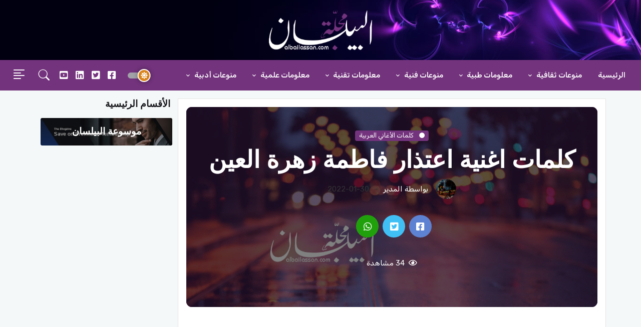

--- FILE ---
content_type: text/html; charset=utf-8
request_url: https://albailassan.com/article/%D9%83%D9%84%D9%85%D8%A7%D8%AA-%D8%A7%D8%BA%D9%86%D9%8A%D8%A9-%D8%A7%D8%B9%D8%AA%D8%B0%D8%A7%D8%B1-%D9%81%D8%A7%D8%B7%D9%85%D8%A9-%D8%B2%D9%87%D8%B1%D8%A9-%D8%A7%D9%84%D8%B9%D9%8A%D9%86-7
body_size: 10072
content:
<!DOCTYPE html>
<html lang="ar" dir="rtl">

<head>
    <base href="https://albailassan.com/">
    <meta http-equiv="Content-Type" content="text/html; charset=UTF-8">
    <meta charset="UTF-8">
    <meta name="viewport" content="width=device-width, initial-scale=1, maximum-scale=1">
    <!-- Facebook Card -->
    <meta property="og:title" content="كلمات اغنية اعتذار فاطمة زهرة العين - مجلة البيلسان">
    <meta property="og:type" content="article">
    <meta property="og:url" content="https://albailassan.com/article/%D9%83%D9%84%D9%85%D8%A7%D8%AA-%D8%A7%D8%BA%D9%86%D9%8A%D8%A9-%D8%A7%D8%B9%D8%AA%D8%B0%D8%A7%D8%B1-%D9%81%D8%A7%D8%B7%D9%85%D8%A9-%D8%B2%D9%87%D8%B1%D8%A9-%D8%A7%D9%84%D8%B9%D9%8A%D9%86-7">
    <meta property="og:image" content="https://albailassan.com/articles/photos/">
    <meta property="og:site_name" content="مجلة البيلسان">
    <meta property="og:description" content=""كلمات اغنية اعتذار فاطمة زهرة العين اغنية اعتذار  غناء	:	فاطمة زهرة العين  كلمات	:	احمد الشرقاوي  الحان	:	عبدالله القعود  توزيع	:	وليد فايد  السنة	:	2000  البوم	:	بالعكس  "">
    <!-- /Facebook Card -->
    <!-- Twitter Card -->
    <meta name="twitter:card" content="summary_large_image">
    <meta name="twitter:site" content="@ainpedia">
    <meta name="twitter:title" content="كلمات اغنية اعتذار فاطمة زهرة العين -">
    <meta name="twitter:description" content=""كلمات اغنية اعتذار فاطمة زهرة العين اغنية اعتذار  غناء	:	فاطمة زهرة العين  كلمات	:	احمد الشرقاوي  الحان	:	عبدالله القعود  توزيع	:	وليد فايد  السنة	:	2000  البوم	:	بالعكس  "">
    <meta name="twitter:image" content="https://albailassan.com/articles/photos/">

    <title>كلمات اغنية اعتذار فاطمة زهرة العين - مجلة البيلسان</title>

    <!-- Favicon -->
    <link rel="shortcut icon" href="assets/images/favicon.ico">

    <meta name="keywords" content="كلمات اغنية اعتذار فاطمة زهرة العين" />
    <meta name="description" content=""كلمات اغنية اعتذار فاطمة زهرة العين اغنية اعتذار  غناء	:	فاطمة زهرة العين  كلمات	:	احمد الشرقاوي  الحان	:	عبدالله القعود  توزيع	:	وليد فايد  السنة	:	2000  البوم	:	بالعكس  ""/>
    <meta itemprop="name" content="كلمات اغنية اعتذار فاطمة زهرة العين - مجلة البيلسان">
    <meta itemprop="description" content=""كلمات اغنية اعتذار فاطمة زهرة العين اغنية اعتذار  غناء	:	فاطمة زهرة العين  كلمات	:	احمد الشرقاوي  الحان	:	عبدالله القعود  توزيع	:	وليد فايد  السنة	:	2000  البوم	:	بالعكس  "">
    <meta itemprop="image" content="https://albailassan.com/articles/photos/">


    <link rel="stylesheet" href="plugins/w3c/w3.css">
    <link rel="stylesheet" href="css/style.css">
    <link rel="stylesheet" href="css/mobile.css">
	<!-- Google Font -->
	<link rel="preconnect" href="https://fonts.gstatic.com/">
	<link href="https://fonts.googleapis.com/css2?family=Nunito+Sans:wght@400;700&amp;family=Rubik:wght@400;500;700&amp;display=swap" rel="stylesheet">

	<!-- Plugins CSS -->
	<link rel="stylesheet" type="text/css" href="assets/vendor/font-awesome/css/all.min.css">
	<link rel="stylesheet" type="text/css" href="assets/vendor/bootstrap-icons/bootstrap-icons.css">
	<link rel="stylesheet" type="text/css" href="assets/vendor/tiny-slider/tiny-slider.css">

	<!-- Theme CSS -->
	<link id="style-switch" rel="stylesheet" type="text/css" href="assets/css/style-rtl.css">
	
	<!-- Global site tag (gtag.js) - Google Analytics -->
    <script src="https://cdnjs.cloudflare.com/ajax/libs/jquery/3.6.0/jquery.min.js" integrity="sha512-894YE6QWD5I59HgZOGReFYm4dnWc1Qt5NtvYSaNcOP+u1T9qYdvdihz0PPSiiqn/+/3e7Jo4EaG7TubfWGUrMQ==" crossorigin="anonymous" referrerpolicy="no-referrer">	</script>

	<!-- Google ADS -->
<script async src="https://pagead2.googlesyndication.com/pagead/js/adsbygoogle.js?client=ca-pub-5797007623155620"
     crossorigin="anonymous"></script>
	<!--Google Search -->
	<script async src="https://cse.google.com/cse.js?cx=003138030470606421834:s6wrdvnqtvm"></script>
</head>

<body>
<!-- Offcanvas START -->
<div class="offcanvas offcanvas-end" tabindex="-1" id="offcanvasMenu">
  <div class="offcanvas-header justify-content-end">
    <button type="button" class="btn-close text-reset" data-bs-dismiss="offcanvas" aria-label="Close"></button>
  </div>
  <div class="offcanvas-body d-flex flex-column pt-0">
		<div>
			<img class="light-mode-item my-3" src="images/logo.png" alt="logo">
			<img class="dark-mode-item my-3" src="assets/images/logo.png" alt="logo">
			<p>مجلة شهرية عربية عالمية , مجلة البيلسان</p>
			<!-- Nav START -->
			<ul class="nav d-block flex-column my-4">
                			</ul>
			<!-- Nav END -->
		</div>
		<div class="mt-auto pb-3">
			<!-- Address -->
			<p class="text-body mb-2 fw-bold">أهلا بكم</p>
			<address class="mb-0">العنوان : شارع</address>
			<p class="mb-2">Call: <a href="#" class="text-body"><u>960-963-963</u> (Toll-free)</a> </p>
			<a href="#" class="text-body d-block"><span class="__cf_email__" data-cfemail="ee87808881ae8f828c8f87828f9d9d8f80c08d8183">[email&#160;protected]</span></a>
		</div>
  </div>
</div>
<!-- Offcanvas END -->


<!-- =======================
Header START -->
<header>
	<!-- Navbar logo section START -->
		<div class="container-fluid" style="background: url('images/slider.jpg') center center;background-size: cover !important;">
			<div class="d-sm-flex justify-content-sm-between align-items-sm-center my-0">
				<!-- Logo START -->
				<a class="navbar-brand d-block" href="">
					<img class="navbar-brand-item light-mode-item" src="assets/images/logo.png" alt="logo" style="">
					<img class="navbar-brand-item dark-mode-item" src="assets/images/logo.png" alt="logo" style="">
				</a>
				<!-- Logo END -->
			</div>
		</div>
	<!-- Navbar START -->
	<div class="navbar-dark navbar-sticky header-static bg-dark">
		<nav class="navbar navbar-expand-lg">
			<div class="container-fluid">
				<div class="w-100 bg-dark d-flex">

					<!-- Responsive navbar toggler -->
					<button class="navbar-toggler me-auto" type="button" data-bs-toggle="collapse" data-bs-target="#navbarCollapse" aria-controls="navbarCollapse" aria-expanded="false" aria-label="Toggle navigation">
						<span class="text-muted h6 ps-3">القائمة</span>
						<span class="navbar-toggler-icon"></span>
					</button>

					<!-- Main navbar START -->
					<div class="collapse navbar-collapse" id="navbarCollapse">
						<ul class="navbar-nav navbar-nav-scroll navbar-lh-sm">
                            
<li >

    <a href="" class="nav-link">

        الرئيسية
    </a>

</li>

        <li class="dropdown nav-item ">
            <a id="pagesMenu7" href="javascript:void(0)" class="nav-link dropdown-toggle" data-bs-toggle="dropdown" aria-haspopup="true" aria-expanded="false">
                منوعات ثقافية            </a>
            <ul class="dropdown-menu" aria-labelledby="pagesMenu7">
                                                            <li><a class="dropdown-item" href="category/العطور">
                                            العطور                                        </a>
                                    </li>
                                                                        <li><a class="dropdown-item" href="category/منوعات-عامة">
                                            منوعات عامة                                        </a>
                                    </li>
                                                </ul>
        </li>
                <li class="dropdown nav-item ">
            <a id="pagesMenu6" href="javascript:void(0)" class="nav-link dropdown-toggle" data-bs-toggle="dropdown" aria-haspopup="true" aria-expanded="false">
                معلومات طبية            </a>
            <ul class="dropdown-menu" aria-labelledby="pagesMenu6">
                                                            <li><a class="dropdown-item" href="category/منوعات-طبية">
                                            منوعات طبية                                        </a>
                                    </li>
                                                                        <li><a class="dropdown-item" href="category/أساسيات">
                                            أساسيات                                        </a>
                                    </li>
                                                                        <li><a class="dropdown-item" href="category/التداوي-بالأعشاب">
                                            التداوي بالأعشاب                                        </a>
                                    </li>
                                                                        <li><a class="dropdown-item" href="category/طب-الأطفال">
                                            طب الأطفال                                        </a>
                                    </li>
                                                                        <li><a class="dropdown-item" href="category/مقالات-طبية">
                                            مقالات طبية                                        </a>
                                    </li>
                                                </ul>
        </li>
                <li class="dropdown nav-item ">
            <a id="pagesMenu5" href="javascript:void(0)" class="nav-link dropdown-toggle" data-bs-toggle="dropdown" aria-haspopup="true" aria-expanded="false">
                منوعات فنية            </a>
            <ul class="dropdown-menu" aria-labelledby="pagesMenu5">
                                                            <li><a class="dropdown-item" href="category/ألات-موسيقية">
                                            ألات موسيقية                                        </a>
                                    </li>
                                                                        <li><a class="dropdown-item" href="category/الأفلام-والمسلسلات">
                                            الأفلام والمسلسلات                                        </a>
                                    </li>
                                                                        <li><a class="dropdown-item" href="category/كلمات-الأغاني-العالمية">
                                            كلمات الأغاني العالمية                                        </a>
                                    </li>
                                                                        <li><a class="dropdown-item" href="category/كلمات-الأغاني-العربية">
                                            كلمات الأغاني العربية                                        </a>
                                    </li>
                                                                        <li><a class="dropdown-item" href="category/أخبار-الفن">
                                            أخبار الفن                                        </a>
                                    </li>
                                                </ul>
        </li>
                <li class="dropdown nav-item ">
            <a id="pagesMenu4" href="javascript:void(0)" class="nav-link dropdown-toggle" data-bs-toggle="dropdown" aria-haspopup="true" aria-expanded="false">
                معلومات تقنية            </a>
            <ul class="dropdown-menu" aria-labelledby="pagesMenu4">
                                                            <li><a class="dropdown-item" href="category/تعليمات-تقنية">
                                            تعليمات تقنية                                        </a>
                                    </li>
                                                                        <li><a class="dropdown-item" href="category/برمجيات">
                                            برمجيات                                        </a>
                                    </li>
                                                                        <li><a class="dropdown-item" href="category/أخبار-الألعاب">
                                            أخبار الألعاب                                        </a>
                                    </li>
                                                                        <li><a class="dropdown-item" href="category/الربح-الإلكتروني">
                                            الربح الإلكتروني                                        </a>
                                    </li>
                                                                        <li><a class="dropdown-item" href="category/أخبار-التقنية">
                                            أخبار التقنية                                        </a>
                                    </li>
                                                </ul>
        </li>
                <li class="dropdown nav-item ">
            <a id="pagesMenu3" href="javascript:void(0)" class="nav-link dropdown-toggle" data-bs-toggle="dropdown" aria-haspopup="true" aria-expanded="false">
                معلومات علمية            </a>
            <ul class="dropdown-menu" aria-labelledby="pagesMenu3">
                                                            <li><a class="dropdown-item" href="category/التربية-الدينية">
                                            التربية الدينية                                        </a>
                                    </li>
                                                                        <li><a class="dropdown-item" href="category/علم-الأحياء">
                                            علم الأحياء                                        </a>
                                    </li>
                                                                        <li><a class="dropdown-item" href="category/الكون">
                                            الكون                                        </a>
                                    </li>
                                                                        <li><a class="dropdown-item" href="category/البحار-والمحيطات">
                                            البحار والمحيطات                                        </a>
                                    </li>
                                                                        <li><a class="dropdown-item" href="category/التاريخ">
                                            التاريخ                                        </a>
                                    </li>
                                                                        <li><a class="dropdown-item" href="category/الجغرافيا">
                                            الجغرافيا                                        </a>
                                    </li>
                                                                        <li><a class="dropdown-item" href="category/كوكب-الأرض">
                                            كوكب الأرض                                        </a>
                                    </li>
                                                </ul>
        </li>
                <li class="dropdown nav-item ">
            <a id="pagesMenu2" href="javascript:void(0)" class="nav-link dropdown-toggle" data-bs-toggle="dropdown" aria-haspopup="true" aria-expanded="false">
                منوعات أدبية            </a>
            <ul class="dropdown-menu" aria-labelledby="pagesMenu2">
                                                            <li><a class="dropdown-item" href="category/مختارات-أدبية">
                                            مختارات أدبية                                        </a>
                                    </li>
                                                                        <li><a class="dropdown-item" href="category/شعراء-مخضرمون">
                                            شعراء مخضرمون                                        </a>
                                    </li>
                                                                        <li><a class="dropdown-item" href="category/شعراء-العصر-المملوكي">
                                            شعراء العصر المملوكي                                        </a>
                                    </li>
                                                                        <li><a class="dropdown-item" href="category/شعراء-العصر-الحديث">
                                            شعراء العصر الحديث                                        </a>
                                    </li>
                                                                        <li><a class="dropdown-item" href="category/شعراء-العصر-العباسي">
                                            شعراء العصر العباسي                                        </a>
                                    </li>
                                                                        <li><a class="dropdown-item" href="category/شعراء-العصر-الجاهلي">
                                            شعراء العصر الجاهلي                                        </a>
                                    </li>
                                                                        <li><a class="dropdown-item" href="category/شعراء-العصر-الأندلسي">
                                            شعراء العصر الأندلسي                                        </a>
                                    </li>
                                                                        <li><a class="dropdown-item" href="category/شعراء-العصر-الأموي">
                                            شعراء العصر الأموي                                        </a>
                                    </li>
                                                                        <li><a class="dropdown-item" href="category/قصص-قصيرة">
                                            قصص قصيرة                                        </a>
                                    </li>
                                                                        <li><a class="dropdown-item" href="category/المســــــرح">
                                            المســــــرح                                        </a>
                                    </li>
                                                                        <li><a class="dropdown-item" href="category/روَايـــــــــات">
                                            روَايـــــــــات                                        </a>
                                    </li>
                                                                        <li><a class="dropdown-item" href="category/الكُتَّـــــــــاب">
                                            الكُتَّـــــــــاب                                        </a>
                                    </li>
                                                                        <li><a class="dropdown-item" href="category/الأخبار-الأدبية">
                                            الأخبار الأدبية                                        </a>
                                    </li>
                                                </ul>
        </li>
                <li class="dropdown nav-item d-lg-none">
            <a id="pagesMenu1" href="javascript:void(0)" class="nav-link dropdown-toggle" data-bs-toggle="dropdown" aria-haspopup="true" aria-expanded="false">
                موسوعة البيلسان            </a>
            <ul class="dropdown-menu" aria-labelledby="pagesMenu1">
                                                            <li class="dropdown-submenu dropend">
                                        <a class="dropdown-item dropdown-toggle" href="javascript:void(0)">البلدان العربية</a>
                                        <ul class="dropdown-menu dropdown-menu-start" data-bs-popper="none">
                                                                                            <li>
                                                    <a class="dropdown-item" href="category/لبنان">
                                                        لبنان                                                    </a>
                                                </li>
                                                                                                <li>
                                                    <a class="dropdown-item" href="category/سوريا">
                                                        سوريا                                                    </a>
                                                </li>
                                                                                        </ul>
                                    </li>
                                                                    <li><a class="dropdown-item" href="category/أخر-الأخبار">
                                            أخر الأخبار                                        </a>
                                    </li>
                                                </ul>
        </li>
        


						</ul>
					</div>
					<!-- Main navbar END -->

					<!-- Nav right START -->
					<div class="nav flex-nowrap align-items-center me-2">
						<!-- Dark mode switch -->
						<div class="nav-item">
							<div class="modeswitch" id="darkModeSwitch">
								<div class="switch"></div>
							</div>
						</div>
					<ul class="nav">
						<li class="nav-item">
							<a class="nav-link px-2 fs-5" target="_blank" href="https://www.facebook.com/albailassan.mag"><i class="fab fa-facebook-square"></i></a>
						</li>
						<li class="nav-item">
							<a class="nav-link px-2 fs-5" target="_blank" href="https://www.twitter.com"><i class="fab fa-twitter-square"></i></a>
						</li>
						<li class="nav-item">
							<a class="nav-link px-2 fs-5" target="_blank" href="https://www.linkden.com"><i class="fab fa-linkedin"></i></a>
						</li>
						<li class="nav-item">
							<a class="nav-link px-2 fs-5" target="_blank" href="https://www.youtube.com"><i class="fab fa-youtube-square"></i></a>
						</li>
					</ul>

						<!-- Nav Search -->
						<div class="nav-item dropdown nav-search dropdown-toggle-icon-none">
							<a class="nav-link text-uppercase dropdown-toggle" role="button" href="#" id="navSearch" data-bs-toggle="dropdown" aria-expanded="false">
								<i class="bi bi-search fs-4"> </i>
							</a>
							<div class="dropdown-menu dropdown-menu-end shadow rounded p-2" aria-labelledby="navSearch">
								<form class="input-group">
									<div class="gcse-searchbox-only" data-resultsUrl="/search/"></div>
								</form>
							</div>
						</div>
						<!-- Offcanvas menu toggler -->
						<div class="nav-item">
							<a class="nav-link pe-0" data-bs-toggle="offcanvas" href="#offcanvasMenu" role="button" aria-controls="offcanvasMenu">
								<i class="bi bi-text-right rtl-flip fs-2" data-bs-target="#offcanvasMenu"> </i>
							</a>
						</div>
					</div>
					<!-- Nav right END -->
				</div>
			</div>
		</nav>
	</div>
	<!-- Navbar END -->
</header>
<!-- =======================
Header END -->

<!-- **************** MAIN CONTENT START **************** -->
<main>
    
<section class="pt-0">
    <div class="container position-relative" data-sticky-container>
        <div class="row mt-3">
            <!-- Main Content START -->
            <div class="col-lg-9 bg-white border p-3">
                <div class="card bg-dark-overlay-5 overflow-hidden card-bg-scale h-400 text-center" style="background-image:url('images/no-image.jpg'); background-position: center left; background-size: cover;">
                    <!-- Card Image overlay -->
                    <div class="card-img-overlay d-flex align-items-center p-3 p-sm-4">
                        <div class="w-100 my-auto">
                            <!-- Card category -->
                            <a style="background-color: #73337d" href="category/كلمات-الأغاني-العربية" class="badge mb-2">
                                <i class="fas fa-circle me-2 small fw-bold"></i>
                                كلمات الأغاني العربية                            </a>
                            <!-- Card title -->
                            <h2 class="text-white display-5">
                                كلمات اغنية اعتذار فاطمة زهرة العين                            </h2>
                            <!-- Card info -->
                            <ul class="nav nav-divider text-white-force align-items-center justify-content-center">
                                <li class="nav-item">
                                    <div class="nav-link">
                                        <div class="d-flex align-items-center text-white position-relative">
                                            <div class="avatar avatar-sm">
                                                <img class="avatar-img rounded-circle" src="assets/images/avatar/01.jpg" alt="المدير">
                                            </div>
                                            <span class="ms-3">بواسطة												المدير                                            </span>
                                        </div>
                                    </div>
                                </li>
                                <li class="nav-item">2022-01-30</li>
                            </ul>


                            <!-- Share post -->
                                                        <div class="d-md-flex align-items-center mt-4 justify-content-center">
                                <ul class="nav text-white-force align-items-center justify-content-center">
                                    <li class="nav-item">
                                        <a class="nav-link icon-md rounded-circle me-2 mb-2 p-0 fs-5 bg-facebook" target="_blank" href="https://www.facebook.com/sharer/sharer.php?t=كلمات اغنية اعتذار فاطمة زهرة العين&u=https://albailassan.com/article/%D9%83%D9%84%D9%85%D8%A7%D8%AA-%D8%A7%D8%BA%D9%86%D9%8A%D8%A9-%D8%A7%D8%B9%D8%AA%D8%B0%D8%A7%D8%B1-%D9%81%D8%A7%D8%B7%D9%85%D8%A9-%D8%B2%D9%87%D8%B1%D8%A9-%D8%A7%D9%84%D8%B9%D9%8A%D9%86-7" title="كلمات اغنية اعتذار فاطمة زهرة العين" >
                                            <i class="fab fa-facebook-square align-middle"></i>
                                        </a>
                                    </li>
                                    <li class="nav-item">
                                        <a class="nav-link icon-md rounded-circle me-2 mb-2 p-0 fs-5 bg-twitter" target="_blank" href="https://twitter.com/share?url=https://albailassan.com/article/%D9%83%D9%84%D9%85%D8%A7%D8%AA-%D8%A7%D8%BA%D9%86%D9%8A%D8%A9-%D8%A7%D8%B9%D8%AA%D8%B0%D8%A7%D8%B1-%D9%81%D8%A7%D8%B7%D9%85%D8%A9-%D8%B2%D9%87%D8%B1%D8%A9-%D8%A7%D9%84%D8%B9%D9%8A%D9%86-7">
                                            <i class="fab fa-twitter-square align-middle"></i>
                                        </a>
                                    </li>
                                    <li class="nav-item">
                                        <a class="nav-link icon-md rounded-circle me-2 mb-2 p-0 fs-5 bg-whatsapp" target="_blank" href="https://wa.me/?text=كلمات اغنية اعتذار فاطمة زهرة العين&nbsp;https://albailassan.com/article/%D9%83%D9%84%D9%85%D8%A7%D8%AA-%D8%A7%D8%BA%D9%86%D9%8A%D8%A9-%D8%A7%D8%B9%D8%AA%D8%B0%D8%A7%D8%B1-%D9%81%D8%A7%D8%B7%D9%85%D8%A9-%D8%B2%D9%87%D8%B1%D8%A9-%D8%A7%D9%84%D8%B9%D9%8A%D9%86-7">
                                            <i class="fab fa-whatsapp align-middle"></i>
                                        </a>
                                    </li>
                                </ul>
                            </div>
                            <!-- Tags and info START -->
                            <div class="d-md-flex text-center text-md-start my-4 justify-content-center">
                                <!-- Info -->
                                <ul class="nav nav-divider text-white align-items-center justify-content-center">
                                    <li class="nav-item"><i class="far fa-eye me-1"></i>
                                        34                                        مشاهدة</li>
                                </ul>
                            </div>
                            <!-- Tags and info END -->

                        </div>
                    </div>
                </div>
                <p></p>
<center>
<ins class="adsbygoogle"
     style="display:block; text-align:center;"
     data-ad-layout="in-article"
     data-ad-format="fluid"
     data-ad-client="ca-pub-5797007623155620"
     data-ad-slot="8957447753"></ins>
<script data-cfasync="false" src="/cdn-cgi/scripts/5c5dd728/cloudflare-static/email-decode.min.js"></script><script>
     (adsbygoogle = window.adsbygoogle || []).push({});
</script>
</center>
				<p></p>
                <div>
                    "اغنية اعتذار<br><br>غناء	:	فاطمة زهرة العين<br><br>كلمات	:	احمد الشرقاوي<br><br>الحان	:	عبدالله القعود<br><br>توزيع	:	وليد فايد<br><br>السنة	:	2000<br><br>البوم	:	بالعكس<br><br>"                </div>
                <p></p>
<center>
<ins class="adsbygoogle"
     style="display:block; text-align:center;"
     data-ad-layout="in-article"
     data-ad-format="fluid"
     data-ad-client="ca-pub-5797007623155620"
     data-ad-slot="8957447753"></ins>
<script>
     (adsbygoogle = window.adsbygoogle || []).push({});
</script>
</center>
				<p></p>
                <div>
                                    </div>
            </div>
            <!-- Right sidebar START -->
            <div class="col-lg-3">
                <div data-margin-top="80" data-sticky-for="991">
                    <!-- Categories -->
                    <div class="row g-2">
                        <h5>الأقسام الرئيسية</h5>

                                                    <!-- Category item -->
                            <div class="text-center mb-3 card-bg-scale position-relative overflow-hidden rounded bg-dark-overlay-4 " style="background-image:url('images/section.png'); background-position: center left; background-size: cover;">
                                <div class="p-3">
                                    <a  href="category/موسوعة-البيلسان" target="" class="stretched-link btn-link fw-bold text-white h5">موسوعة البيلسان</a>
                                </div>
                            </div>
                                                    </div>
                    </div>
<p></p>
<center>
<!-- Vertical AD -->
<ins class="adsbygoogle"
     style="display:block"
     data-ad-client="ca-pub-5797007623155620"
     data-ad-slot="1771918844"
     data-ad-format="auto"
     data-full-width-responsive="true"></ins>
<script>
     (adsbygoogle = window.adsbygoogle || []).push({});
</script>
<p></p>
<!-- Square Ad -->
<ins class="adsbygoogle"
     style="display:block"
     data-ad-client="ca-pub-5797007623155620"
     data-ad-slot="1456439671"
     data-ad-format="auto"
     data-full-width-responsive="true"></ins>
<script>
     (adsbygoogle = window.adsbygoogle || []).push({});
</script>
</center>
<p></p>
                    <!-- Recent post widget START -->
                    <div class="col-12 col-sm-6 col-lg-12">
                        <h4 class="mt-4 mb-3">الأكثر مشاهدة من نفس التصنيف</h4>

                                                     <!-- Recent post item -->
                             <div class="card mb-3">
                                 <div class="row g-3">
                                     <div class="col-4">
                                         <img class="rounded" src="images/no-image.jpg" alt="كلمات اغنية عيد حبي فؤاد عبدالواحد">
                                     </div>
                                     <div class="col-8">
                                         <h6>
                                             <a href="article/كلمات-اغنية-عيد-حبي-فؤاد-عبدالواحد-34" class="btn-link stretched-link text-reset fw-bold">
                                                 كلمات اغنية عيد حبي فؤاد عبدالواحد                                             </a>
                                         </h6>
                                         <div class="small mt-1">2022-01-30</div>
                                     </div>
                                 </div>
                             </div>
                             <!-- Recent post item -->
                                                         <!-- Recent post item -->
                             <div class="card mb-3">
                                 <div class="row g-3">
                                     <div class="col-4">
                                         <img class="rounded" src="images/no-image.jpg" alt="كلمات اغنية طلبتك فؤاد عبدالواحد">
                                     </div>
                                     <div class="col-8">
                                         <h6>
                                             <a href="article/كلمات-اغنية-طلبتك-فؤاد-عبدالواحد-37" class="btn-link stretched-link text-reset fw-bold">
                                                 كلمات اغنية طلبتك فؤاد عبدالواحد                                             </a>
                                         </h6>
                                         <div class="small mt-1">2022-01-30</div>
                                     </div>
                                 </div>
                             </div>
                             <!-- Recent post item -->
                                                         <!-- Recent post item -->
                             <div class="card mb-3">
                                 <div class="row g-3">
                                     <div class="col-4">
                                         <img class="rounded" src="images/no-image.jpg" alt="كلمات اغنية بحر نسيان عبدالمجيد عبدالله">
                                     </div>
                                     <div class="col-8">
                                         <h6>
                                             <a href="article/كلمات-اغنية-بحر-نسيان-عبدالمجيد-عبدالله-58" class="btn-link stretched-link text-reset fw-bold">
                                                 كلمات اغنية بحر نسيان عبدالمجيد عبدالله                                             </a>
                                         </h6>
                                         <div class="small mt-1">2022-01-30</div>
                                     </div>
                                 </div>
                             </div>
                             <!-- Recent post item -->
                                                         <!-- Recent post item -->
                             <div class="card mb-3">
                                 <div class="row g-3">
                                     <div class="col-4">
                                         <img class="rounded" src="images/no-image.jpg" alt="كلمات اغنية خيالات القصص فؤاد عبدالواحد">
                                     </div>
                                     <div class="col-8">
                                         <h6>
                                             <a href="article/كلمات-اغنية-خيالات-القصص-فؤاد-عبدالواحد-69" class="btn-link stretched-link text-reset fw-bold">
                                                 كلمات اغنية خيالات القصص فؤاد عبدالواحد                                             </a>
                                         </h6>
                                         <div class="small mt-1">2022-01-30</div>
                                     </div>
                                 </div>
                             </div>
                             <!-- Recent post item -->
                                                         <!-- Recent post item -->
                             <div class="card mb-3">
                                 <div class="row g-3">
                                     <div class="col-4">
                                         <img class="rounded" src="images/no-image.jpg" alt="كلمات اغنية اقبلت تمشي رويدا ابوبكر سالم">
                                     </div>
                                     <div class="col-8">
                                         <h6>
                                             <a href="article/كلمات-اغنية-اقبلت-تمشي-رويدا-ابوبكر-سالم-91" class="btn-link stretched-link text-reset fw-bold">
                                                 كلمات اغنية اقبلت تمشي رويدا ابوبكر سالم                                             </a>
                                         </h6>
                                         <div class="small mt-1">2022-01-30</div>
                                     </div>
                                 </div>
                             </div>
                             <!-- Recent post item -->
                                                </div>
                    <!-- Recent post widget END -->
                    <!-- Advertisement -->
                    <div class="mt-4">
                                                                <a href="javascript:void(0)" target="" class="d-block card-img-flash mb-3">
                                            <img src="banners/photos/a1637707529273a_banner.png" alt="بانر عام 2">
                                        </a>
                                                                                <a href="javascript:void(0)" target="" class="d-block card-img-flash mb-3">
                                            <img src="banners/photos/a1637612509540a_banner.png" alt="بانر عام 1">
                                        </a>
                                                            </div>
                </div>
            </div>
            <!-- Right sidebar END -->

            <div class="col-lg-9 p-3">
                <!-- Review poll START -->
                <div class="bg-white border p-3 rounded d-sm-flex align-items-center justify-content-between text-center">
                    <!-- Title -->
                    <h5 class="m-0">الرأي الأخر</h5>
                    <!-- Check buttons -->
                    <div class="text-left" id="loadmoreajaxloader" style="display: none">
                        <img style="height: 34px" src="images/filters-load.gif">
                    </div>
                    <div class="btn-group" role="group" aria-label="Basic radio toggle button group">
                        <small class="py-2 p-2 d-block" id="like">0 </small>
                        <!-- Yes button -->
                        <input type="radio" class="btn-check rateAction like" name="btnradio" id="btnradio1">
                        <label class="btn btn-outline-light btn-sm mb-0" for="btnradio1"><i class="far fa-thumbs-up me-1"></i> نعم</label>
                        <!-- No button -->
                        <input type="radio" class="btn-check dislike rateAction" name="btnradio" id="btnradio2" data-toggle="modal" data-target="#dislike-modal">
                        <label class="btn btn-outline-light btn-sm mb-0" for="btnradio2"> لا <i class="far fa-thumbs-down ms-1"></i></label>
                    </div>
                </div>
                <!-- Review poll END -->

                <!-- Related post START -->

                <div class="mt-5">
                    <h2 class="my-3"><i class="bi bi-symmetry-vertical me-2"></i>مقالات من نفس التصنيف</h2>
                    <div class="tiny-slider arrow-hover arrow-dark arrow-round">
                        <div class="tiny-slider-inner"
                             data-autoplay="true"
                             data-hoverpause="true"
                             data-gutter="24"
                             data-arrow="true"
                             data-dots="false"
                             data-items-xl="2"
                             data-items-xs="1">
                                                                <!-- Card item START -->
                                    <div class="card">
                                        <!-- Card img -->
                                        <div class="position-relative">
                                            <img class="card-img" src="articles/photos/2021-12/a1639921630765a_3alhad-hadi-aswad.jpg" alt="كلمات أغنية هادي أسود عالعهد">
                                            <div class="card-img-overlay d-flex align-items-start flex-column p-3">
                                                <!-- Card overlay bottom -->
                                                <div class="w-100 mt-auto">
                                                    <a  style="background-color: #73337d" href="articles/كلمات-الأغاني-العربية" class="badge mb-2"><i class="fas fa-circle me-2 small fw-bold"></i>كلمات الأغاني العربية</a>
                                                </div>
                                            </div>
                                        </div>
                                        <div class="card-body px-0 pt-3">
                                            <h5 class="card-title"><a href="article/كلمات-أغنية-هادي-أسود-عالعهد" class="btn-link text-reset fw-bold">
                                                    كلمات أغنية هادي أسود عالعهد                                                </a>
                                            </h5>
                                            <!-- Card info -->
                                            <ul class="nav nav-divider align-items-center d-none d-sm-inline-block">
                                                <li class="nav-item">
                                                    <div class="nav-link">
                                                        <div class="d-flex align-items-center position-relative">
                                                            <div class="avatar avatar-xs">
                                                                <img class="avatar-img rounded-circle" src="images/user.jpg" alt="avatar">
                                                            </div>
                                                            <span class="ms-3">بواسطة
                                                                المدير                                                            </span>
                                                        </div>
                                                    </div>
                                                </li>
                                                <li class="nav-item">2021-12-19</li>
                                            </ul>
                                        </div>
                                    </div>
                                    <!-- Card item END -->
                                                                        <!-- Card item START -->
                                    <div class="card">
                                        <!-- Card img -->
                                        <div class="position-relative">
                                            <img class="card-img" src="images/no-image.jpg" alt="كلمات اغنية لاجئتان ابتسام حلمي">
                                            <div class="card-img-overlay d-flex align-items-start flex-column p-3">
                                                <!-- Card overlay bottom -->
                                                <div class="w-100 mt-auto">
                                                    <a  style="background-color: #73337d" href="articles/كلمات-الأغاني-العربية" class="badge mb-2"><i class="fas fa-circle me-2 small fw-bold"></i>كلمات الأغاني العربية</a>
                                                </div>
                                            </div>
                                        </div>
                                        <div class="card-body px-0 pt-3">
                                            <h5 class="card-title"><a href="article/كلمات-اغنية-لاجئتان-ابتسام-حلمي-64" class="btn-link text-reset fw-bold">
                                                    كلمات اغنية لاجئتان ابتسام حلمي                                                </a>
                                            </h5>
                                            <!-- Card info -->
                                            <ul class="nav nav-divider align-items-center d-none d-sm-inline-block">
                                                <li class="nav-item">
                                                    <div class="nav-link">
                                                        <div class="d-flex align-items-center position-relative">
                                                            <div class="avatar avatar-xs">
                                                                <img class="avatar-img rounded-circle" src="images/user.jpg" alt="avatar">
                                                            </div>
                                                            <span class="ms-3">بواسطة
                                                                المدير                                                            </span>
                                                        </div>
                                                    </div>
                                                </li>
                                                <li class="nav-item">2022-01-30</li>
                                            </ul>
                                        </div>
                                    </div>
                                    <!-- Card item END -->
                                                                        <!-- Card item START -->
                                    <div class="card">
                                        <!-- Card img -->
                                        <div class="position-relative">
                                            <img class="card-img" src="images/no-image.jpg" alt="كلمات اغنية هذه الدوحة ابتسام لطفي">
                                            <div class="card-img-overlay d-flex align-items-start flex-column p-3">
                                                <!-- Card overlay bottom -->
                                                <div class="w-100 mt-auto">
                                                    <a  style="background-color: #73337d" href="articles/كلمات-الأغاني-العربية" class="badge mb-2"><i class="fas fa-circle me-2 small fw-bold"></i>كلمات الأغاني العربية</a>
                                                </div>
                                            </div>
                                        </div>
                                        <div class="card-body px-0 pt-3">
                                            <h5 class="card-title"><a href="article/كلمات-اغنية-هذه-الدوحة-ابتسام-لطفي-86" class="btn-link text-reset fw-bold">
                                                    كلمات اغنية هذه الدوحة ابتسام لطفي                                                </a>
                                            </h5>
                                            <!-- Card info -->
                                            <ul class="nav nav-divider align-items-center d-none d-sm-inline-block">
                                                <li class="nav-item">
                                                    <div class="nav-link">
                                                        <div class="d-flex align-items-center position-relative">
                                                            <div class="avatar avatar-xs">
                                                                <img class="avatar-img rounded-circle" src="images/user.jpg" alt="avatar">
                                                            </div>
                                                            <span class="ms-3">بواسطة
                                                                المدير                                                            </span>
                                                        </div>
                                                    </div>
                                                </li>
                                                <li class="nav-item">2022-01-30</li>
                                            </ul>
                                        </div>
                                    </div>
                                    <!-- Card item END -->
                                                                        <!-- Card item START -->
                                    <div class="card">
                                        <!-- Card img -->
                                        <div class="position-relative">
                                            <img class="card-img" src="images/no-image.jpg" alt="كلمات اغنية اني روحك ابراهيم الامير">
                                            <div class="card-img-overlay d-flex align-items-start flex-column p-3">
                                                <!-- Card overlay bottom -->
                                                <div class="w-100 mt-auto">
                                                    <a  style="background-color: #73337d" href="articles/كلمات-الأغاني-العربية" class="badge mb-2"><i class="fas fa-circle me-2 small fw-bold"></i>كلمات الأغاني العربية</a>
                                                </div>
                                            </div>
                                        </div>
                                        <div class="card-body px-0 pt-3">
                                            <h5 class="card-title"><a href="article/كلمات-اغنية-اني-روحك-ابراهيم-الامير-43" class="btn-link text-reset fw-bold">
                                                    كلمات اغنية اني روحك ابراهيم الامير                                                </a>
                                            </h5>
                                            <!-- Card info -->
                                            <ul class="nav nav-divider align-items-center d-none d-sm-inline-block">
                                                <li class="nav-item">
                                                    <div class="nav-link">
                                                        <div class="d-flex align-items-center position-relative">
                                                            <div class="avatar avatar-xs">
                                                                <img class="avatar-img rounded-circle" src="images/user.jpg" alt="avatar">
                                                            </div>
                                                            <span class="ms-3">بواسطة
                                                                المدير                                                            </span>
                                                        </div>
                                                    </div>
                                                </li>
                                                <li class="nav-item">2022-01-30</li>
                                            </ul>
                                        </div>
                                    </div>
                                    <!-- Card item END -->
                                                            </div>
                    </div> <!-- Slider END -->
                </div>
                <!-- Related post END -->

            </div>
            <!-- Main Content END -->

        </div>
    </div>
</section>
<!-- =======================
Main END -->

<div class="modal rtl" id="dislike-modal">
    <div class="modal-dialog">
        <div class="modal-content">
            <div class="modal-header">
                <h5 class="modal-title">
                    نأسف لذلك!
                </h5>
                <a  href="javascript:void(0)" class="close float-left text-left size_22" data-bs-dismiss="modal">&times;</a>
            </div>
            <div class="modal-body text-right">
                <div class="form-group">
                    <label for="comment">
                        لماذا كان المقال غير مفيد؟
                    </label>
                    <textarea class="form-control" rows="5" name="comment" required id="comment"></textarea>
                </div>
                <div class="form-group">
                    <label for="validation">
                        6 + 2
                    </label>
                    <input class="form-control" type="text" name="validation" required id="validation" />
                </div>
            </div>
            <div class="modal-footer rtl">
                <button  type="button" class="btn-dislike btn btn-primary-soft rateAction">
                    متابعة
                </button>
            </div>
        </div>
    </div>
</div>
<script>
    $(document).ready(function() {
        $("#comment,#validation").on("change keyup paste",function(){
            if(!$("#comment").val().trim()){
                $(".btn-dislike").attr("disabled",true);
            }else if( $("#validation").val() != 8 ){
                $(".btn-dislike").attr("disabled",true);
            }else{
                $(".btn-dislike").removeAttr("disabled");
            }
        });
        $(".rateAction").click(function(){
            if($(this).hasClass("dislike")){
                $("#comment").val("");
                $(".btn-dislike").attr("disabled",true);
                return
            }
            if($(this).hasClass("btn-dislike")){
                $.ajax({
                    url: "ajax_send.php",
                    method: "POST",
                    data:{
                        lang: "",
                        type: "dislike",
                        article: "كلمات اغنية اعتذار فاطمة زهرة العين",
                        comment: $("#comment").val()
                    },
                    success: function(html){}
                });
            }
            $("#dislike-modal").modal("hide");
            var action = $(this).hasClass("like") ? "like" : "dislike";
                $('div#loadmoreajaxloader').show();
                $.ajax({
                    url: "ajax_pro.php?lang=&type="+ action +"&article=كلمات-اغنية-اعتذار-فاطمة-زهرة-العين-7",
                    success: function(html){
                        if(html){
                            if(action == "dislike"){
                                $('#dislike').html( parseInt($('#dislike').html()) + 1);
                                $(".rateAction").parent().addClass("rated");
                            }
                            if(action == "like"){
                                $('#like').html( parseInt($('#like').html()) + 1 );
                                $(".rateAction").parent().addClass("rated");
                            }

                        }
                        $('div#loadmoreajaxloader').hide();

                    }
                });
            return false;
        });
        $(".dislike").click(function () {
            $("#dislike-modal").modal("show")
        })
    });
</script><p></p>
<center>
<!-- Horizontal AD -->
<ins class="adsbygoogle"
     style="display:block"
     data-ad-client="ca-pub-5797007623155620"
     data-ad-slot="6832673839"
     data-ad-format="auto"
     data-full-width-responsive="true"></ins>
<script>
     (adsbygoogle = window.adsbygoogle || []).push({});
</script>
</center>
<p></p>
<!-- Divider -->
<div class="container"><div class="border-bottom border-primary border-2 opacity-1"></div></div>
    
<!-- =======================
Section START -->
<section class="pt-4">
    <div class="container">
        <div class="row">
            

                <div class="col-md-12">
                    <!-- Title -->
                    <div class="mb-4 d-md-flex justify-content-between align-items-center">
                        <h2 class="m-0"><i class="bi bi-megaphone"></i>
                            <a href="category/الأخبار-الأدبية" class="btn-link text-reset fw-bold">
                                الأخبار الأدبية                            </a>
                        </h2>
                    </div>
                    <div class="tiny-slider arrow-hover arrow-blur arrow-dark arrow-round">
                        <div class="tiny-slider-inner"
                             data-autoplay="true"
                             data-hoverpause="true"
                             data-gutter="24"
                             data-arrow="true"
                             data-dots="false"
                             data-items-xl="4"
                             data-items-md="3"
                             data-items-sm="2"
                             data-items-xs="1">

                            
                        </div>
                    </div>
                </div>
                

                <div class="col-md-12">
                    <!-- Title -->
                    <div class="mb-4 d-md-flex justify-content-between align-items-center">
                        <h2 class="m-0"><i class="bi bi-megaphone"></i>
                            <a href="category/معلومات-طبية" class="btn-link text-reset fw-bold">
                                معلومات طبية                            </a>
                        </h2>
                    </div>
                    <div class="tiny-slider arrow-hover arrow-blur arrow-dark arrow-round">
                        <div class="tiny-slider-inner"
                             data-autoplay="true"
                             data-hoverpause="true"
                             data-gutter="24"
                             data-arrow="true"
                             data-dots="false"
                             data-items-xl="4"
                             data-items-md="3"
                             data-items-sm="2"
                             data-items-xs="1">

                                                            <!-- Card item START -->
                                <div class="card">
                                    <!-- Card img -->
                                    <div class="position-relative">
                                        <img class="card-img" src="images/no-image.jpg" alt="ما هي إشارة النطاق الضيق">
                                        <div class="card-img-overlay d-flex align-items-start flex-column p-3">
                                            <!-- Card overlay bottom -->
                                            <div class="w-100 mt-auto">
                                                <a style="background-color: #73337d" href="category/معلومات-طبية" class="badge  mb-2"><i class="fas fa-circle me-2 small fw-bold"></i>
                                                    معلومات طبية                                                </a>
                                            </div>
                                        </div>
                                    </div>
                                    <div class="card-body px-0 pt-3">
                                        <h5 class="card-title"><a href="article/ما-هي-إشارة-النطاق-الضيق" class="btn-link text-reset fw-bold">
                                                ما هي إشارة النطاق الضيق                                            </a></h5>
                                        <!-- Card info -->
                                        <ul class="nav nav-divider align-items-center d-none d-sm-inline-block">
                                            <li class="nav-item">
                                                <div class="nav-link">
                                                    <div class="d-flex align-items-center position-relative">
                                                        <div class="avatar avatar-xs">
                                                            <img class="avatar-img rounded-circle" src="images/user.jpg" alt="avatar">
                                                        </div>
                                                        <span class="ms-3">بواسطة
                                                            المدير                                                        </span>
                                                    </div>
                                                </div>
                                            </li>
                                            <li class="nav-item">2021-01-03</li>
                                        </ul>
                                    </div>
                                </div>
                                                                <!-- Card item START -->
                                <div class="card">
                                    <!-- Card img -->
                                    <div class="position-relative">
                                        <img class="card-img" src="images/no-image.jpg" alt="ما هو التقسيم الزمني المتعدد – TDM">
                                        <div class="card-img-overlay d-flex align-items-start flex-column p-3">
                                            <!-- Card overlay bottom -->
                                            <div class="w-100 mt-auto">
                                                <a style="background-color: #73337d" href="category/معلومات-طبية" class="badge  mb-2"><i class="fas fa-circle me-2 small fw-bold"></i>
                                                    معلومات طبية                                                </a>
                                            </div>
                                        </div>
                                    </div>
                                    <div class="card-body px-0 pt-3">
                                        <h5 class="card-title"><a href="article/ما-هو-التقسيم-الزمني-المتعدد-–-tdm" class="btn-link text-reset fw-bold">
                                                ما هو التقسيم الزمني المتعدد – TDM                                            </a></h5>
                                        <!-- Card info -->
                                        <ul class="nav nav-divider align-items-center d-none d-sm-inline-block">
                                            <li class="nav-item">
                                                <div class="nav-link">
                                                    <div class="d-flex align-items-center position-relative">
                                                        <div class="avatar avatar-xs">
                                                            <img class="avatar-img rounded-circle" src="images/user.jpg" alt="avatar">
                                                        </div>
                                                        <span class="ms-3">بواسطة
                                                            المدير                                                        </span>
                                                    </div>
                                                </div>
                                            </li>
                                            <li class="nav-item">2021-01-03</li>
                                        </ul>
                                    </div>
                                </div>
                                                                <!-- Card item START -->
                                <div class="card">
                                    <!-- Card img -->
                                    <div class="position-relative">
                                        <img class="card-img" src="images/no-image.jpg" alt="ما هو النطاق الجانبي المزدوج المكبوت – DSBSC">
                                        <div class="card-img-overlay d-flex align-items-start flex-column p-3">
                                            <!-- Card overlay bottom -->
                                            <div class="w-100 mt-auto">
                                                <a style="background-color: #73337d" href="category/معلومات-طبية" class="badge  mb-2"><i class="fas fa-circle me-2 small fw-bold"></i>
                                                    معلومات طبية                                                </a>
                                            </div>
                                        </div>
                                    </div>
                                    <div class="card-body px-0 pt-3">
                                        <h5 class="card-title"><a href="article/ما-هو-النطاق-الجانبي-المزدوج-المكبوت-–-dsbsc" class="btn-link text-reset fw-bold">
                                                ما هو النطاق الجانبي المزدوج المكبوت – DSBSC                                            </a></h5>
                                        <!-- Card info -->
                                        <ul class="nav nav-divider align-items-center d-none d-sm-inline-block">
                                            <li class="nav-item">
                                                <div class="nav-link">
                                                    <div class="d-flex align-items-center position-relative">
                                                        <div class="avatar avatar-xs">
                                                            <img class="avatar-img rounded-circle" src="images/user.jpg" alt="avatar">
                                                        </div>
                                                        <span class="ms-3">بواسطة
                                                            المدير                                                        </span>
                                                    </div>
                                                </div>
                                            </li>
                                            <li class="nav-item">2021-01-03</li>
                                        </ul>
                                    </div>
                                </div>
                                                                <!-- Card item START -->
                                <div class="card">
                                    <!-- Card img -->
                                    <div class="position-relative">
                                        <img class="card-img" src="images/no-image.jpg" alt="معلومات عن مرشح الترددات اللاسلكية">
                                        <div class="card-img-overlay d-flex align-items-start flex-column p-3">
                                            <!-- Card overlay bottom -->
                                            <div class="w-100 mt-auto">
                                                <a style="background-color: #73337d" href="category/معلومات-طبية" class="badge  mb-2"><i class="fas fa-circle me-2 small fw-bold"></i>
                                                    معلومات طبية                                                </a>
                                            </div>
                                        </div>
                                    </div>
                                    <div class="card-body px-0 pt-3">
                                        <h5 class="card-title"><a href="article/معلومات-عن-مرشح-الترددات-اللاسلكية" class="btn-link text-reset fw-bold">
                                                معلومات عن مرشح الترددات اللاسلكية                                            </a></h5>
                                        <!-- Card info -->
                                        <ul class="nav nav-divider align-items-center d-none d-sm-inline-block">
                                            <li class="nav-item">
                                                <div class="nav-link">
                                                    <div class="d-flex align-items-center position-relative">
                                                        <div class="avatar avatar-xs">
                                                            <img class="avatar-img rounded-circle" src="images/user.jpg" alt="avatar">
                                                        </div>
                                                        <span class="ms-3">بواسطة
                                                            المدير                                                        </span>
                                                    </div>
                                                </div>
                                            </li>
                                            <li class="nav-item">2021-01-03</li>
                                        </ul>
                                    </div>
                                </div>
                                
                        </div>
                    </div>
                </div>
                        </div>
    </div>
</section>

<p></p>
<center>
<!-- Horizontal AD -->
<ins class="adsbygoogle"
     style="display:block"
     data-ad-client="ca-pub-5797007623155620"
     data-ad-slot="6832673839"
     data-ad-format="auto"
     data-full-width-responsive="true"></ins>
<script>
     (adsbygoogle = window.adsbygoogle || []).push({});
</script>
</center>
<p></p>

</main>
<!-- **************** MAIN CONTENT END **************** -->

<!-- =======================
Footer START -->
<footer class="bg-secondary pt-5">
	<div class="container">
		<!-- About and Newsletter START -->
		<div class="row pt-3 pb-4">
			<div class="col-md-3">
				<img src="assets/images/logo.png" alt="footer logo">
			</div>
			<div class="col-md-5">
				<p class="text-muted">مجلة البيلسان , مجلة بنكهة خاصة , معاً نحو عالمٍ أفضل.</p>
			</div>
			<div class="col-md-4">
				<!-- Form -->
				<form method="post" action="add_mail.php" class="row row-cols-lg-auto g-2 align-items-center justify-content-end">
					<div class="col-12">
				    <input type="email" name="email" required class="form-control" placeholder="Enter your email address">
				  </div>
				  <div class="col-12">
				    <button type="submit" class="btn btn-primary m-0">إنضم</button>
				  </div>
				  <div class="form-text mt-2">قبل الإنضمام يرجى الإطلاع على 
				  	<a href="article/سياسة-الخصوصية" class="text-decoration-underline text-reset">سياسة الخصوصية</a>
				  </div>
				</form>
			</div>
		</div>
		<!-- About and Newsletter END -->

		<!-- Divider -->
		<hr>
	</div>

	<!-- Footer copyright START -->
	<div class="bg-dark-overlay-3 mt-5">
		<div class="container">
			<div class="row align-items-center justify-content-md-between py-4">
				<div class="col-md-6">
					<!-- Copyright -->
					<div class="text-center text-md-start text-primary-hover text-muted">©2026 <a href="https://albailassan.com/" class="text-reset btn-link" target="_blank">مجلة البيلسان</a>. All rights reserved
					</div>
				</div>
				<div class="col-md-6 d-sm-flex align-items-center justify-content-center justify-content-md-end">
					<!-- Links -->
				  <ul class="nav text-primary-hover text-center text-sm-end justify-content-center justify-content-center mt-3 mt-md-0">
			      <li class="nav-item"><a class="nav-link" href="article/سياسة-الخصوصية">سياسة الخصصوصية</a></li>
			      <li class="nav-item"><a class="nav-link" href="article/الشروط-والأحكام">الأحكام</a></li>
			      <li class="nav-item"><a class="nav-link pe-0" href="article/اتصل-بنا">أتصل بنا</a></li>
				  </ul>
				</div>
			</div>
		</div>
	</div>
	<!-- Footer copyright END -->
</footer>
<!-- =======================
Footer END -->

<!-- Back to top -->
<div class="back-top"><i class="bi bi-arrow-up-short"></i></div>

<!-- =======================
JS libraries, plugins and custom scripts -->

<!-- Bootstrap JS -->
<script src="assets/vendor/bootstrap/dist/js/bootstrap.bundle.min.js"></script>

<!-- Vendors -->
<script src="assets/vendor/tiny-slider/tiny-slider-rtl.js"></script>
<script src="assets/vendor/sticky-js/sticky.min.js"></script>

<!-- Template Functions -->
<script src="assets/js/functions.js"></script>


<script defer src="https://static.cloudflareinsights.com/beacon.min.js/vcd15cbe7772f49c399c6a5babf22c1241717689176015" integrity="sha512-ZpsOmlRQV6y907TI0dKBHq9Md29nnaEIPlkf84rnaERnq6zvWvPUqr2ft8M1aS28oN72PdrCzSjY4U6VaAw1EQ==" data-cf-beacon='{"version":"2024.11.0","token":"1ab856c02d5247de8e8502a101879b43","r":1,"server_timing":{"name":{"cfCacheStatus":true,"cfEdge":true,"cfExtPri":true,"cfL4":true,"cfOrigin":true,"cfSpeedBrain":true},"location_startswith":null}}' crossorigin="anonymous"></script>
</body>

</html>

--- FILE ---
content_type: text/html; charset=utf-8
request_url: https://www.google.com/recaptcha/api2/aframe
body_size: 114
content:
<!DOCTYPE HTML><html><head><meta http-equiv="content-type" content="text/html; charset=UTF-8"></head><body><script nonce="HAc5ulOHRc2203zML9jyuw">/** Anti-fraud and anti-abuse applications only. See google.com/recaptcha */ try{var clients={'sodar':'https://pagead2.googlesyndication.com/pagead/sodar?'};window.addEventListener("message",function(a){try{if(a.source===window.parent){var b=JSON.parse(a.data);var c=clients[b['id']];if(c){var d=document.createElement('img');d.src=c+b['params']+'&rc='+(localStorage.getItem("rc::a")?sessionStorage.getItem("rc::b"):"");window.document.body.appendChild(d);sessionStorage.setItem("rc::e",parseInt(sessionStorage.getItem("rc::e")||0)+1);localStorage.setItem("rc::h",'1768694046410');}}}catch(b){}});window.parent.postMessage("_grecaptcha_ready", "*");}catch(b){}</script></body></html>

--- FILE ---
content_type: text/css
request_url: https://albailassan.com/assets/css/style-rtl.css
body_size: 37900
content:
@charset "UTF-8";
/*!
 * Bootstrap v5.1.0 (https://getbootstrap.com/)
 * Copyright 2011-2021 The Bootstrap Authors
 * Copyright 2011-2021 Twitter, Inc.
 * Licensed under MIT (https://github.com/twbs/bootstrap/blob/main/LICENSE)
 */
:root {
  --bs-blue: #0d6efd;
  --bs-indigo: #6610f2;
  --bs-purple: #6f42c1;
  --bs-pink: #d63384;
  --bs-red: #dc3545;
  --bs-orange: #fd7e14;
  --bs-yellow: #ffc107;
  --bs-green: #198754;
  --bs-teal: #20c997;
  --bs-cyan: #0dcaf0;
  --bs-white: #fff;
  --bs-gray: #6c757d;
  --bs-gray-dark: #343a40;
  --bs-gray-100: #f8f9fa;
  --bs-gray-200: #e9ecef;
  --bs-gray-300: #dee2e6;
  --bs-gray-400: #ced4da;
  --bs-gray-500: #adb5bd;
  --bs-gray-600: #6c757d;
  --bs-gray-700: #495057;
  --bs-gray-800: #343a40;
  --bs-gray-900: #212529;
  --bs-primary: #333333;
  --bs-secondary: #73337d;
  --bs-success: #0cbc87;
  --bs-info: #4f9ef8;
  --bs-warning: #f7c32e;
  --bs-danger: #d6293e;
  --bs-light: #f4f4f4;
  --bs-dark: #191a1f;
  --bs-primary-rgb: 33, 99, 232;
  --bs-secondary-rgb: 23, 34, 52;
  --bs-success-rgb: 12, 188, 135;
  --bs-info-rgb: 79, 158, 248;
  --bs-warning-rgb: 247, 195, 46;
  --bs-danger-rgb: 214, 41, 62;
  --bs-light-rgb: 244, 244, 244;
  --bs-dark-rgb: 115, 51, 125;
  --bs-white-rgb: 255, 255, 255;
  --bs-black-rgb: 0, 0, 0;
  --bs-body-rgb: 89, 93, 105;
  --bs-font-sans-serif: system-ui, -apple-system, "Segoe UI", Roboto, "Helvetica Neue", Arial, "Noto Sans", "Liberation Sans", sans-serif, "Apple Color Emoji", "Segoe UI Emoji", "Segoe UI Symbol", "Noto Color Emoji";
  --bs-font-monospace: SFMono-Regular, Menlo, Monaco, Consolas, "Liberation Mono", "Courier New", monospace;
  --bs-gradient: linear-gradient(180deg, rgba(255, 255, 255, 0.15), rgba(255, 255, 255, 0));
  --bs-body-font-family: Rubik, sans-serif;
  --bs-body-font-size: 0.9375rem;
  --bs-body-font-weight: 400;
  --bs-body-line-height: 1.5;
  --bs-body-color: #333333;
  --bs-body-bg: #fff;
}

*,
*::before,
*::after {
  -webkit-box-sizing: border-box;
          box-sizing: border-box;
}

@media (prefers-reduced-motion: no-preference) {
  :root {
    scroll-behavior: smooth;
  }
}

body {
  margin: 0;
  font-family: var(--bs-body-font-family);
  font-size: var(--bs-body-font-size);
  font-weight: var(--bs-body-font-weight);
  line-height: var(--bs-body-line-height);
  color: var(--bs-body-color);
  text-align: var(--bs-body-text-align);
  background-color: var(--bs-body-bg);
  -webkit-text-size-adjust: 100%;
  -webkit-tap-highlight-color: rgba(0, 0, 0, 0);
}

hr {
  margin: 1rem 0;
  color: #a1a1a8;
  background-color: currentColor;
  border: 0;
  opacity: 0.25;
}

hr:not([size]) {
  height: 1px;
}

h6, .h6, h5, .h5, h4, .h4, h3, .h3, h2, .h2, h1, .h1 {
  margin-top: 0;
  margin-bottom: 0.5rem;
  font-family: "Nunito Sans", sans-serif;
  font-weight: 700;
  line-height: 1.25;
  color: #191a1f;
}

h1, .h1 {
  font-size: calc(1.359375rem + 1.3125vw);
}
@media (min-width: 1200px) {
  h1, .h1 {
    font-size: 2.34375rem;
  }
}

h2, .h2 {
  font-size: calc(1.3125rem + 0.75vw);
}
@media (min-width: 1200px) {
  h2, .h2 {
    font-size: 1.875rem;
  }
}

h3, .h3 {
  font-size: calc(1.2890625rem + 0.46875vw);
}
@media (min-width: 1200px) {
  h3, .h3 {
    font-size: 1.640625rem;
  }
}

h4, .h4 {
  font-size: calc(1.265625rem + 0.1875vw);
}
@media (min-width: 1200px) {
  h4, .h4 {
    font-size: 1.40625rem;
  }
}

h5, .h5 {
  font-size: 1.171875rem;
}

h6, .h6 {
  font-size: 0.9375rem;
}

p {
  margin-top: 0;
  margin-bottom: 1rem;
}

abbr[title],
abbr[data-bs-original-title] {
  -webkit-text-decoration: underline dotted;
          text-decoration: underline dotted;
  cursor: help;
  -webkit-text-decoration-skip-ink: none;
          text-decoration-skip-ink: none;
}

address {
  margin-bottom: 1rem;
  font-style: normal;
  line-height: inherit;
}

ol,
ul {
  padding-right: 2rem;
}

ol,
ul,
dl {
  margin-top: 0;
  margin-bottom: 1rem;
}

ol ol,
ul ul,
ol ul,
ul ol {
  margin-bottom: 0;
}

dt {
  font-weight: 700;
}

dd {
  margin-bottom: 0.5rem;
  margin-right: 0;
}

blockquote {
  margin: 0 0 1rem;
}

b,
strong {
  font-weight: bolder;
}

small, .small {
  font-size: 0.875em;
}

mark, .mark {
  padding: 0.2em;
  background-color: #fcf8e3;
}

sub,
sup {
  position: relative;
  font-size: 0.75em;
  line-height: 0;
  vertical-align: baseline;
}

sub {
  bottom: -0.25em;
}

sup {
  top: -0.5em;
}

a {
  color: #333333;
  text-decoration: none;
}
a:hover {
  color: #1a4fba;
}

a:not([href]):not([class]), a:not([href]):not([class]):hover {
  color: inherit;
  text-decoration: none;
}

pre,
code,
kbd,
samp {
  font-family: var(--bs-font-monospace);
  font-size: 1em;
  direction: ltr ;
  unicode-bidi: bidi-override;
}

pre {
  display: block;
  margin-top: 0;
  margin-bottom: 1rem;
  overflow: auto;
  font-size: 0.875em;
}
pre code {
  font-size: inherit;
  color: inherit;
  word-break: normal;
}

code {
  font-size: 0.875em;
  color: #d63384;
  word-wrap: break-word;
}
a > code {
  color: inherit;
}

kbd {
  padding: 0.2rem 0.4rem;
  font-size: 0.875em;
  color: #fff;
  background-color: #212529;
  border-radius: 0.2rem;
}
kbd kbd {
  padding: 0;
  font-size: 1em;
  font-weight: 700;
}

figure {
  margin: 0 0 1rem;
}

img,
svg {
  vertical-align: middle;
}

table {
  caption-side: bottom;
  border-collapse: collapse;
}

caption {
  padding-top: 0.5rem;
  padding-bottom: 0.5rem;
  color: #6c757d;
  text-align: right;
}

th {
  text-align: inherit;
  text-align: -webkit-match-parent;
}

thead,
tbody,
tfoot,
tr,
td,
th {
  border-color: inherit;
  border-style: solid;
  border-width: 0;
}

label {
  display: inline-block;
}

button {
  border-radius: 0;
}

button:focus:not(:focus-visible) {
  outline: 0;
}

input,
button,
select,
optgroup,
textarea {
  margin: 0;
  font-family: inherit;
  font-size: inherit;
  line-height: inherit;
}

button,
select {
  text-transform: none;
}

[role=button] {
  cursor: pointer;
}

select {
  word-wrap: normal;
}
select:disabled {
  opacity: 1;
}

[list]::-webkit-calendar-picker-indicator {
  display: none;
}

button,
[type=button],
[type=reset],
[type=submit] {
  -webkit-appearance: button;
}
button:not(:disabled),
[type=button]:not(:disabled),
[type=reset]:not(:disabled),
[type=submit]:not(:disabled) {
  cursor: pointer;
}

::-moz-focus-inner {
  padding: 0;
  border-style: none;
}

textarea {
  resize: vertical;
}

fieldset {
  min-width: 0;
  padding: 0;
  margin: 0;
  border: 0;
}

legend {
  float: right;
  width: 100%;
  padding: 0;
  margin-bottom: 0.5rem;
  font-size: calc(1.275rem + 0.3vw);
  line-height: inherit;
}
@media (min-width: 1200px) {
  legend {
    font-size: 1.5rem;
  }
}
legend + * {
  clear: right;
}

::-webkit-datetime-edit-fields-wrapper,
::-webkit-datetime-edit-text,
::-webkit-datetime-edit-minute,
::-webkit-datetime-edit-hour-field,
::-webkit-datetime-edit-day-field,
::-webkit-datetime-edit-month-field,
::-webkit-datetime-edit-year-field {
  padding: 0;
}

::-webkit-inner-spin-button {
  height: auto;
}

[type=search] {
  outline-offset: -2px;
  -webkit-appearance: textfield;
}

[type="tel"],
[type="url"],
[type="email"],
[type="number"] {
  direction: ltr;
}
::-webkit-search-decoration {
  -webkit-appearance: none;
}

::-webkit-color-swatch-wrapper {
  padding: 0;
}

::-webkit-file-upload-button {
  font: inherit;
}

::file-selector-button {
  font: inherit;
}

::-webkit-file-upload-button {
  font: inherit;
  -webkit-appearance: button;
}

output {
  display: inline-block;
}

iframe {
  border: 0;
}

summary {
  display: list-item;
  cursor: pointer;
}

progress {
  vertical-align: baseline;
}

[hidden] {
  display: none !important;
}

.lead {
  font-size: 1.171875rem;
  font-weight: 400;
}

.display-1 {
  font-size: calc(1.625rem + 4.5vw);
  font-weight: 700;
  line-height: 1.25;
}
@media (min-width: 1200px) {
  .display-1 {
    font-size: 5rem;
  }
}

.display-2 {
  font-size: calc(1.575rem + 3.9vw);
  font-weight: 700;
  line-height: 1.25;
}
@media (min-width: 1200px) {
  .display-2 {
    font-size: 4.5rem;
  }
}

.display-3 {
  font-size: calc(1.525rem + 3.3vw);
  font-weight: 700;
  line-height: 1.25;
}
@media (min-width: 1200px) {
  .display-3 {
    font-size: 4rem;
  }
}

.display-4 {
  font-size: calc(1.475rem + 2.7vw);
  font-weight: 700;
  line-height: 1.25;
}
@media (min-width: 1200px) {
  .display-4 {
    font-size: 3.5rem;
  }
}

.display-5 {
  font-size: calc(1.425rem + 2.1vw);
  font-weight: 700;
  line-height: 1.25;
}
@media (min-width: 1200px) {
  .display-5 {
    font-size: 3rem;
  }
}

.display-6 {
  font-size: calc(1.375rem + 1.5vw);
  font-weight: 700;
  line-height: 1.25;
}
@media (min-width: 1200px) {
  .display-6 {
    font-size: 2.5rem;
  }
}

.list-unstyled {
  padding-right: 0;
  list-style: none;
}

.list-inline {
  padding-right: 0;
  list-style: none;
}

.list-inline-item {
  display: inline-block;
}
.list-inline-item:not(:last-child) {
  margin-left: 0.5rem;
}

.initialism {
  font-size: 0.875em;
  text-transform: uppercase;
}

.blockquote {
  margin-bottom: 1rem;
  font-size: 1.25rem;
}
.blockquote > :last-child {
  margin-bottom: 0;
}

.blockquote-footer {
  margin-top: -1rem;
  margin-bottom: 1rem;
  font-size: 0.875em;
  color: #6c757d;
}
.blockquote-footer::before {
  content: "— ";
}

.img-fluid {
  max-width: 100%;
  height: auto;
}

.img-thumbnail {
  padding: 0.25rem;
  background-color: #fff;
  border: 1px solid #dee2e6;
  border-radius: 0.25rem;
  max-width: 100%;
  height: auto;
}

.figure {
  display: inline-block;
}

.figure-img {
  margin-bottom: 0.5rem;
  line-height: 1;
}

.figure-caption {
  font-size: 0.875em;
  color: #6c757d;
}

.container,
.container-fluid,
.container-xxl,
.container-xl,
.container-lg,
.container-md,
.container-sm {
  width: 100%;
  padding-left: var(--bs-gutter-x, 0.9375rem);
  padding-right: var(--bs-gutter-x, 0.9375rem);
  margin-left: auto;
  margin-right: auto;
}

@media (min-width: 576px) {
  .container-sm, .container {
    max-width: 96%;
  }
}
@media (min-width: 768px) {
  .container-md, .container-sm, .container {
    max-width: 94%;
  }
}
@media (min-width: 992px) {
  .container-lg, .container-md, .container-sm, .container {
    max-width: 94%;
  }
}
@media (min-width: 1200px) {
  .container-xl, .container-lg, .container-md, .container-sm, .container {
    max-width: 1140px;
  }
}
@media (min-width: 1400px) {
  .container-xxl, .container-xl, .container-lg, .container-md, .container-sm, .container {
    max-width: 1200px;
  }
}
.row {
  --bs-gutter-x: 1.875rem;
  --bs-gutter-y: 0;
  display: -webkit-box;
  display: -ms-flexbox;
  display: flex;
  -ms-flex-wrap: wrap;
      flex-wrap: wrap;
  margin-top: calc(var(--bs-gutter-y) * -1);
  margin-left: calc(var(--bs-gutter-x) * -.5);
  margin-right: calc(var(--bs-gutter-x) * -.5);
}
.row > * {
  -ms-flex-negative: 0;
      flex-shrink: 0;
  width: 100%;
  max-width: 100%;
  padding-left: calc(var(--bs-gutter-x) * .5);
  padding-right: calc(var(--bs-gutter-x) * .5);
  margin-top: var(--bs-gutter-y);
}

.col {
  -webkit-box-flex: 1;
      -ms-flex: 1 0 0%;
          flex: 1 0 0%;
}

.row-cols-auto > * {
  -webkit-box-flex: 0;
      -ms-flex: 0 0 auto;
          flex: 0 0 auto;
  width: auto;
}

.row-cols-1 > * {
  -webkit-box-flex: 0;
      -ms-flex: 0 0 auto;
          flex: 0 0 auto;
  width: 100%;
}

.row-cols-2 > * {
  -webkit-box-flex: 0;
      -ms-flex: 0 0 auto;
          flex: 0 0 auto;
  width: 50%;
}

.row-cols-3 > * {
  -webkit-box-flex: 0;
      -ms-flex: 0 0 auto;
          flex: 0 0 auto;
  width: 33.3333333333%;
}

.row-cols-4 > * {
  -webkit-box-flex: 0;
      -ms-flex: 0 0 auto;
          flex: 0 0 auto;
  width: 25%;
}

.row-cols-5 > * {
  -webkit-box-flex: 0;
      -ms-flex: 0 0 auto;
          flex: 0 0 auto;
  width: 20%;
}

.row-cols-6 > * {
  -webkit-box-flex: 0;
      -ms-flex: 0 0 auto;
          flex: 0 0 auto;
  width: 16.6666666667%;
}

.col-auto {
  -webkit-box-flex: 0;
      -ms-flex: 0 0 auto;
          flex: 0 0 auto;
  width: auto;
}

.col-1 {
  -webkit-box-flex: 0;
      -ms-flex: 0 0 auto;
          flex: 0 0 auto;
  width: 8.33333333%;
}

.col-2 {
  -webkit-box-flex: 0;
      -ms-flex: 0 0 auto;
          flex: 0 0 auto;
  width: 16.66666667%;
}

.col-3 {
  -webkit-box-flex: 0;
      -ms-flex: 0 0 auto;
          flex: 0 0 auto;
  width: 25%;
}

.col-4 {
  -webkit-box-flex: 0;
      -ms-flex: 0 0 auto;
          flex: 0 0 auto;
  width: 33.33333333%;
}

.col-5 {
  -webkit-box-flex: 0;
      -ms-flex: 0 0 auto;
          flex: 0 0 auto;
  width: 41.66666667%;
}

.col-6 {
  -webkit-box-flex: 0;
      -ms-flex: 0 0 auto;
          flex: 0 0 auto;
  width: 50%;
}

.col-7 {
  -webkit-box-flex: 0;
      -ms-flex: 0 0 auto;
          flex: 0 0 auto;
  width: 58.33333333%;
}

.col-8 {
  -webkit-box-flex: 0;
      -ms-flex: 0 0 auto;
          flex: 0 0 auto;
  width: 66.66666667%;
}

.col-9 {
  -webkit-box-flex: 0;
      -ms-flex: 0 0 auto;
          flex: 0 0 auto;
  width: 75%;
}

.col-10 {
  -webkit-box-flex: 0;
      -ms-flex: 0 0 auto;
          flex: 0 0 auto;
  width: 83.33333333%;
}

.col-11 {
  -webkit-box-flex: 0;
      -ms-flex: 0 0 auto;
          flex: 0 0 auto;
  width: 91.66666667%;
}

.col-12 {
  -webkit-box-flex: 0;
      -ms-flex: 0 0 auto;
          flex: 0 0 auto;
  width: 100%;
}

.offset-1 {
  margin-right: 8.33333333%;
}

.offset-2 {
  margin-right: 16.66666667%;
}

.offset-3 {
  margin-right: 25%;
}

.offset-4 {
  margin-right: 33.33333333%;
}

.offset-5 {
  margin-right: 41.66666667%;
}

.offset-6 {
  margin-right: 50%;
}

.offset-7 {
  margin-right: 58.33333333%;
}

.offset-8 {
  margin-right: 66.66666667%;
}

.offset-9 {
  margin-right: 75%;
}

.offset-10 {
  margin-right: 83.33333333%;
}

.offset-11 {
  margin-right: 91.66666667%;
}

.g-0,
.gx-0 {
  --bs-gutter-x: 0;
}

.g-0,
.gy-0 {
  --bs-gutter-y: 0;
}

.g-1,
.gx-1 {
  --bs-gutter-x: 0.25rem;
}

.g-1,
.gy-1 {
  --bs-gutter-y: 0.25rem;
}

.g-2,
.gx-2 {
  --bs-gutter-x: 0.5rem;
}

.g-2,
.gy-2 {
  --bs-gutter-y: 0.5rem;
}

.g-3,
.gx-3 {
  --bs-gutter-x: 1rem;
}

.g-3,
.gy-3 {
  --bs-gutter-y: 1rem;
}

.g-4,
.gx-4 {
  --bs-gutter-x: 1.5rem;
}

.g-4,
.gy-4 {
  --bs-gutter-y: 1.5rem;
}

.g-5,
.gx-5 {
  --bs-gutter-x: 3rem;
}

.g-5,
.gy-5 {
  --bs-gutter-y: 3rem;
}

@media (min-width: 576px) {
  .col-sm {
    -webkit-box-flex: 1;
        -ms-flex: 1 0 0%;
            flex: 1 0 0%;
  }

  .row-cols-sm-auto > * {
    -webkit-box-flex: 0;
        -ms-flex: 0 0 auto;
            flex: 0 0 auto;
    width: auto;
  }

  .row-cols-sm-1 > * {
    -webkit-box-flex: 0;
        -ms-flex: 0 0 auto;
            flex: 0 0 auto;
    width: 100%;
  }

  .row-cols-sm-2 > * {
    -webkit-box-flex: 0;
        -ms-flex: 0 0 auto;
            flex: 0 0 auto;
    width: 50%;
  }

  .row-cols-sm-3 > * {
    -webkit-box-flex: 0;
        -ms-flex: 0 0 auto;
            flex: 0 0 auto;
    width: 33.3333333333%;
  }

  .row-cols-sm-4 > * {
    -webkit-box-flex: 0;
        -ms-flex: 0 0 auto;
            flex: 0 0 auto;
    width: 25%;
  }

  .row-cols-sm-5 > * {
    -webkit-box-flex: 0;
        -ms-flex: 0 0 auto;
            flex: 0 0 auto;
    width: 20%;
  }

  .row-cols-sm-6 > * {
    -webkit-box-flex: 0;
        -ms-flex: 0 0 auto;
            flex: 0 0 auto;
    width: 16.6666666667%;
  }

  .col-sm-auto {
    -webkit-box-flex: 0;
        -ms-flex: 0 0 auto;
            flex: 0 0 auto;
    width: auto;
  }

  .col-sm-1 {
    -webkit-box-flex: 0;
        -ms-flex: 0 0 auto;
            flex: 0 0 auto;
    width: 8.33333333%;
  }

  .col-sm-2 {
    -webkit-box-flex: 0;
        -ms-flex: 0 0 auto;
            flex: 0 0 auto;
    width: 16.66666667%;
  }

  .col-sm-3 {
    -webkit-box-flex: 0;
        -ms-flex: 0 0 auto;
            flex: 0 0 auto;
    width: 25%;
  }

  .col-sm-4 {
    -webkit-box-flex: 0;
        -ms-flex: 0 0 auto;
            flex: 0 0 auto;
    width: 33.33333333%;
  }

  .col-sm-5 {
    -webkit-box-flex: 0;
        -ms-flex: 0 0 auto;
            flex: 0 0 auto;
    width: 41.66666667%;
  }

  .col-sm-6 {
    -webkit-box-flex: 0;
        -ms-flex: 0 0 auto;
            flex: 0 0 auto;
    width: 50%;
  }

  .col-sm-7 {
    -webkit-box-flex: 0;
        -ms-flex: 0 0 auto;
            flex: 0 0 auto;
    width: 58.33333333%;
  }

  .col-sm-8 {
    -webkit-box-flex: 0;
        -ms-flex: 0 0 auto;
            flex: 0 0 auto;
    width: 66.66666667%;
  }

  .col-sm-9 {
    -webkit-box-flex: 0;
        -ms-flex: 0 0 auto;
            flex: 0 0 auto;
    width: 75%;
  }

  .col-sm-10 {
    -webkit-box-flex: 0;
        -ms-flex: 0 0 auto;
            flex: 0 0 auto;
    width: 83.33333333%;
  }

  .col-sm-11 {
    -webkit-box-flex: 0;
        -ms-flex: 0 0 auto;
            flex: 0 0 auto;
    width: 91.66666667%;
  }

  .col-sm-12 {
    -webkit-box-flex: 0;
        -ms-flex: 0 0 auto;
            flex: 0 0 auto;
    width: 100%;
  }

  .offset-sm-0 {
    margin-right: 0;
  }

  .offset-sm-1 {
    margin-right: 8.33333333%;
  }

  .offset-sm-2 {
    margin-right: 16.66666667%;
  }

  .offset-sm-3 {
    margin-right: 25%;
  }

  .offset-sm-4 {
    margin-right: 33.33333333%;
  }

  .offset-sm-5 {
    margin-right: 41.66666667%;
  }

  .offset-sm-6 {
    margin-right: 50%;
  }

  .offset-sm-7 {
    margin-right: 58.33333333%;
  }

  .offset-sm-8 {
    margin-right: 66.66666667%;
  }

  .offset-sm-9 {
    margin-right: 75%;
  }

  .offset-sm-10 {
    margin-right: 83.33333333%;
  }

  .offset-sm-11 {
    margin-right: 91.66666667%;
  }

  .g-sm-0,
.gx-sm-0 {
    --bs-gutter-x: 0;
  }

  .g-sm-0,
.gy-sm-0 {
    --bs-gutter-y: 0;
  }

  .g-sm-1,
.gx-sm-1 {
    --bs-gutter-x: 0.25rem;
  }

  .g-sm-1,
.gy-sm-1 {
    --bs-gutter-y: 0.25rem;
  }

  .g-sm-2,
.gx-sm-2 {
    --bs-gutter-x: 0.5rem;
  }

  .g-sm-2,
.gy-sm-2 {
    --bs-gutter-y: 0.5rem;
  }

  .g-sm-3,
.gx-sm-3 {
    --bs-gutter-x: 1rem;
  }

  .g-sm-3,
.gy-sm-3 {
    --bs-gutter-y: 1rem;
  }

  .g-sm-4,
.gx-sm-4 {
    --bs-gutter-x: 1.5rem;
  }

  .g-sm-4,
.gy-sm-4 {
    --bs-gutter-y: 1.5rem;
  }

  .g-sm-5,
.gx-sm-5 {
    --bs-gutter-x: 3rem;
  }

  .g-sm-5,
.gy-sm-5 {
    --bs-gutter-y: 3rem;
  }
}
@media (min-width: 768px) {
  .col-md {
    -webkit-box-flex: 1;
        -ms-flex: 1 0 0%;
            flex: 1 0 0%;
  }

  .row-cols-md-auto > * {
    -webkit-box-flex: 0;
        -ms-flex: 0 0 auto;
            flex: 0 0 auto;
    width: auto;
  }

  .row-cols-md-1 > * {
    -webkit-box-flex: 0;
        -ms-flex: 0 0 auto;
            flex: 0 0 auto;
    width: 100%;
  }

  .row-cols-md-2 > * {
    -webkit-box-flex: 0;
        -ms-flex: 0 0 auto;
            flex: 0 0 auto;
    width: 50%;
  }

  .row-cols-md-3 > * {
    -webkit-box-flex: 0;
        -ms-flex: 0 0 auto;
            flex: 0 0 auto;
    width: 33.3333333333%;
  }

  .row-cols-md-4 > * {
    -webkit-box-flex: 0;
        -ms-flex: 0 0 auto;
            flex: 0 0 auto;
    width: 25%;
  }

  .row-cols-md-5 > * {
    -webkit-box-flex: 0;
        -ms-flex: 0 0 auto;
            flex: 0 0 auto;
    width: 20%;
  }

  .row-cols-md-6 > * {
    -webkit-box-flex: 0;
        -ms-flex: 0 0 auto;
            flex: 0 0 auto;
    width: 16.6666666667%;
  }

  .col-md-auto {
    -webkit-box-flex: 0;
        -ms-flex: 0 0 auto;
            flex: 0 0 auto;
    width: auto;
  }

  .col-md-1 {
    -webkit-box-flex: 0;
        -ms-flex: 0 0 auto;
            flex: 0 0 auto;
    width: 8.33333333%;
  }

  .col-md-2 {
    -webkit-box-flex: 0;
        -ms-flex: 0 0 auto;
            flex: 0 0 auto;
    width: 16.66666667%;
  }

  .col-md-3 {
    -webkit-box-flex: 0;
        -ms-flex: 0 0 auto;
            flex: 0 0 auto;
    width: 25%;
  }

  .col-md-4 {
    -webkit-box-flex: 0;
        -ms-flex: 0 0 auto;
            flex: 0 0 auto;
    width: 33.33333333%;
  }

  .col-md-5 {
    -webkit-box-flex: 0;
        -ms-flex: 0 0 auto;
            flex: 0 0 auto;
    width: 41.66666667%;
  }

  .col-md-6 {
    -webkit-box-flex: 0;
        -ms-flex: 0 0 auto;
            flex: 0 0 auto;
    width: 50%;
  }

  .col-md-7 {
    -webkit-box-flex: 0;
        -ms-flex: 0 0 auto;
            flex: 0 0 auto;
    width: 58.33333333%;
  }

  .col-md-8 {
    -webkit-box-flex: 0;
        -ms-flex: 0 0 auto;
            flex: 0 0 auto;
    width: 66.66666667%;
  }

  .col-md-9 {
    -webkit-box-flex: 0;
        -ms-flex: 0 0 auto;
            flex: 0 0 auto;
    width: 75%;
  }

  .col-md-10 {
    -webkit-box-flex: 0;
        -ms-flex: 0 0 auto;
            flex: 0 0 auto;
    width: 83.33333333%;
  }

  .col-md-11 {
    -webkit-box-flex: 0;
        -ms-flex: 0 0 auto;
            flex: 0 0 auto;
    width: 91.66666667%;
  }

  .col-md-12 {
    -webkit-box-flex: 0;
        -ms-flex: 0 0 auto;
            flex: 0 0 auto;
    width: 100%;
  }

  .offset-md-0 {
    margin-right: 0;
  }

  .offset-md-1 {
    margin-right: 8.33333333%;
  }

  .offset-md-2 {
    margin-right: 16.66666667%;
  }

  .offset-md-3 {
    margin-right: 25%;
  }

  .offset-md-4 {
    margin-right: 33.33333333%;
  }

  .offset-md-5 {
    margin-right: 41.66666667%;
  }

  .offset-md-6 {
    margin-right: 50%;
  }

  .offset-md-7 {
    margin-right: 58.33333333%;
  }

  .offset-md-8 {
    margin-right: 66.66666667%;
  }

  .offset-md-9 {
    margin-right: 75%;
  }

  .offset-md-10 {
    margin-right: 83.33333333%;
  }

  .offset-md-11 {
    margin-right: 91.66666667%;
  }

  .g-md-0,
.gx-md-0 {
    --bs-gutter-x: 0;
  }

  .g-md-0,
.gy-md-0 {
    --bs-gutter-y: 0;
  }

  .g-md-1,
.gx-md-1 {
    --bs-gutter-x: 0.25rem;
  }

  .g-md-1,
.gy-md-1 {
    --bs-gutter-y: 0.25rem;
  }

  .g-md-2,
.gx-md-2 {
    --bs-gutter-x: 0.5rem;
  }

  .g-md-2,
.gy-md-2 {
    --bs-gutter-y: 0.5rem;
  }

  .g-md-3,
.gx-md-3 {
    --bs-gutter-x: 1rem;
  }

  .g-md-3,
.gy-md-3 {
    --bs-gutter-y: 1rem;
  }

  .g-md-4,
.gx-md-4 {
    --bs-gutter-x: 1.5rem;
  }

  .g-md-4,
.gy-md-4 {
    --bs-gutter-y: 1.5rem;
  }

  .g-md-5,
.gx-md-5 {
    --bs-gutter-x: 3rem;
  }

  .g-md-5,
.gy-md-5 {
    --bs-gutter-y: 3rem;
  }
}
@media (min-width: 992px) {
  .col-lg {
    -webkit-box-flex: 1;
        -ms-flex: 1 0 0%;
            flex: 1 0 0%;
  }

  .row-cols-lg-auto > * {
    -webkit-box-flex: 0;
        -ms-flex: 0 0 auto;
            flex: 0 0 auto;
    width: auto;
  }

  .row-cols-lg-1 > * {
    -webkit-box-flex: 0;
        -ms-flex: 0 0 auto;
            flex: 0 0 auto;
    width: 100%;
  }

  .row-cols-lg-2 > * {
    -webkit-box-flex: 0;
        -ms-flex: 0 0 auto;
            flex: 0 0 auto;
    width: 50%;
  }

  .row-cols-lg-3 > * {
    -webkit-box-flex: 0;
        -ms-flex: 0 0 auto;
            flex: 0 0 auto;
    width: 33.3333333333%;
  }

  .row-cols-lg-4 > * {
    -webkit-box-flex: 0;
        -ms-flex: 0 0 auto;
            flex: 0 0 auto;
    width: 25%;
  }

  .row-cols-lg-5 > * {
    -webkit-box-flex: 0;
        -ms-flex: 0 0 auto;
            flex: 0 0 auto;
    width: 20%;
  }

  .row-cols-lg-6 > * {
    -webkit-box-flex: 0;
        -ms-flex: 0 0 auto;
            flex: 0 0 auto;
    width: 16.6666666667%;
  }

  .col-lg-auto {
    -webkit-box-flex: 0;
        -ms-flex: 0 0 auto;
            flex: 0 0 auto;
    width: auto;
  }

  .col-lg-1 {
    -webkit-box-flex: 0;
        -ms-flex: 0 0 auto;
            flex: 0 0 auto;
    width: 8.33333333%;
  }

  .col-lg-2 {
    -webkit-box-flex: 0;
        -ms-flex: 0 0 auto;
            flex: 0 0 auto;
    width: 16.66666667%;
  }

  .col-lg-3 {
    -webkit-box-flex: 0;
        -ms-flex: 0 0 auto;
            flex: 0 0 auto;
    width: 25%;
  }

  .col-lg-4 {
    -webkit-box-flex: 0;
        -ms-flex: 0 0 auto;
            flex: 0 0 auto;
    width: 33.33333333%;
  }

  .col-lg-5 {
    -webkit-box-flex: 0;
        -ms-flex: 0 0 auto;
            flex: 0 0 auto;
    width: 41.66666667%;
  }

  .col-lg-6 {
    -webkit-box-flex: 0;
        -ms-flex: 0 0 auto;
            flex: 0 0 auto;
    width: 50%;
  }

  .col-lg-7 {
    -webkit-box-flex: 0;
        -ms-flex: 0 0 auto;
            flex: 0 0 auto;
    width: 58.33333333%;
  }

  .col-lg-8 {
    -webkit-box-flex: 0;
        -ms-flex: 0 0 auto;
            flex: 0 0 auto;
    width: 66.66666667%;
  }

  .col-lg-9 {
    -webkit-box-flex: 0;
        -ms-flex: 0 0 auto;
            flex: 0 0 auto;
    width: 75%;
  }

  .col-lg-10 {
    -webkit-box-flex: 0;
        -ms-flex: 0 0 auto;
            flex: 0 0 auto;
    width: 83.33333333%;
  }

  .col-lg-11 {
    -webkit-box-flex: 0;
        -ms-flex: 0 0 auto;
            flex: 0 0 auto;
    width: 91.66666667%;
  }

  .col-lg-12 {
    -webkit-box-flex: 0;
        -ms-flex: 0 0 auto;
            flex: 0 0 auto;
    width: 100%;
  }

  .offset-lg-0 {
    margin-right: 0;
  }

  .offset-lg-1 {
    margin-right: 8.33333333%;
  }

  .offset-lg-2 {
    margin-right: 16.66666667%;
  }

  .offset-lg-3 {
    margin-right: 25%;
  }

  .offset-lg-4 {
    margin-right: 33.33333333%;
  }

  .offset-lg-5 {
    margin-right: 41.66666667%;
  }

  .offset-lg-6 {
    margin-right: 50%;
  }

  .offset-lg-7 {
    margin-right: 58.33333333%;
  }

  .offset-lg-8 {
    margin-right: 66.66666667%;
  }

  .offset-lg-9 {
    margin-right: 75%;
  }

  .offset-lg-10 {
    margin-right: 83.33333333%;
  }

  .offset-lg-11 {
    margin-right: 91.66666667%;
  }

  .g-lg-0,
.gx-lg-0 {
    --bs-gutter-x: 0;
  }

  .g-lg-0,
.gy-lg-0 {
    --bs-gutter-y: 0;
  }

  .g-lg-1,
.gx-lg-1 {
    --bs-gutter-x: 0.25rem;
  }

  .g-lg-1,
.gy-lg-1 {
    --bs-gutter-y: 0.25rem;
  }

  .g-lg-2,
.gx-lg-2 {
    --bs-gutter-x: 0.5rem;
  }

  .g-lg-2,
.gy-lg-2 {
    --bs-gutter-y: 0.5rem;
  }

  .g-lg-3,
.gx-lg-3 {
    --bs-gutter-x: 1rem;
  }

  .g-lg-3,
.gy-lg-3 {
    --bs-gutter-y: 1rem;
  }

  .g-lg-4,
.gx-lg-4 {
    --bs-gutter-x: 1.5rem;
  }

  .g-lg-4,
.gy-lg-4 {
    --bs-gutter-y: 1.5rem;
  }

  .g-lg-5,
.gx-lg-5 {
    --bs-gutter-x: 3rem;
  }

  .g-lg-5,
.gy-lg-5 {
    --bs-gutter-y: 3rem;
  }
}
@media (min-width: 1200px) {
  .col-xl {
    -webkit-box-flex: 1;
        -ms-flex: 1 0 0%;
            flex: 1 0 0%;
  }

  .row-cols-xl-auto > * {
    -webkit-box-flex: 0;
        -ms-flex: 0 0 auto;
            flex: 0 0 auto;
    width: auto;
  }

  .row-cols-xl-1 > * {
    -webkit-box-flex: 0;
        -ms-flex: 0 0 auto;
            flex: 0 0 auto;
    width: 100%;
  }

  .row-cols-xl-2 > * {
    -webkit-box-flex: 0;
        -ms-flex: 0 0 auto;
            flex: 0 0 auto;
    width: 50%;
  }

  .row-cols-xl-3 > * {
    -webkit-box-flex: 0;
        -ms-flex: 0 0 auto;
            flex: 0 0 auto;
    width: 33.3333333333%;
  }

  .row-cols-xl-4 > * {
    -webkit-box-flex: 0;
        -ms-flex: 0 0 auto;
            flex: 0 0 auto;
    width: 25%;
  }

  .row-cols-xl-5 > * {
    -webkit-box-flex: 0;
        -ms-flex: 0 0 auto;
            flex: 0 0 auto;
    width: 20%;
  }

  .row-cols-xl-6 > * {
    -webkit-box-flex: 0;
        -ms-flex: 0 0 auto;
            flex: 0 0 auto;
    width: 16.6666666667%;
  }

  .col-xl-auto {
    -webkit-box-flex: 0;
        -ms-flex: 0 0 auto;
            flex: 0 0 auto;
    width: auto;
  }

  .col-xl-1 {
    -webkit-box-flex: 0;
        -ms-flex: 0 0 auto;
            flex: 0 0 auto;
    width: 8.33333333%;
  }

  .col-xl-2 {
    -webkit-box-flex: 0;
        -ms-flex: 0 0 auto;
            flex: 0 0 auto;
    width: 16.66666667%;
  }

  .col-xl-3 {
    -webkit-box-flex: 0;
        -ms-flex: 0 0 auto;
            flex: 0 0 auto;
    width: 25%;
  }

  .col-xl-4 {
    -webkit-box-flex: 0;
        -ms-flex: 0 0 auto;
            flex: 0 0 auto;
    width: 33.33333333%;
  }

  .col-xl-5 {
    -webkit-box-flex: 0;
        -ms-flex: 0 0 auto;
            flex: 0 0 auto;
    width: 41.66666667%;
  }

  .col-xl-6 {
    -webkit-box-flex: 0;
        -ms-flex: 0 0 auto;
            flex: 0 0 auto;
    width: 50%;
  }

  .col-xl-7 {
    -webkit-box-flex: 0;
        -ms-flex: 0 0 auto;
            flex: 0 0 auto;
    width: 58.33333333%;
  }

  .col-xl-8 {
    -webkit-box-flex: 0;
        -ms-flex: 0 0 auto;
            flex: 0 0 auto;
    width: 66.66666667%;
  }

  .col-xl-9 {
    -webkit-box-flex: 0;
        -ms-flex: 0 0 auto;
            flex: 0 0 auto;
    width: 75%;
  }

  .col-xl-10 {
    -webkit-box-flex: 0;
        -ms-flex: 0 0 auto;
            flex: 0 0 auto;
    width: 83.33333333%;
  }

  .col-xl-11 {
    -webkit-box-flex: 0;
        -ms-flex: 0 0 auto;
            flex: 0 0 auto;
    width: 91.66666667%;
  }

  .col-xl-12 {
    -webkit-box-flex: 0;
        -ms-flex: 0 0 auto;
            flex: 0 0 auto;
    width: 100%;
  }

  .offset-xl-0 {
    margin-right: 0;
  }

  .offset-xl-1 {
    margin-right: 8.33333333%;
  }

  .offset-xl-2 {
    margin-right: 16.66666667%;
  }

  .offset-xl-3 {
    margin-right: 25%;
  }

  .offset-xl-4 {
    margin-right: 33.33333333%;
  }

  .offset-xl-5 {
    margin-right: 41.66666667%;
  }

  .offset-xl-6 {
    margin-right: 50%;
  }

  .offset-xl-7 {
    margin-right: 58.33333333%;
  }

  .offset-xl-8 {
    margin-right: 66.66666667%;
  }

  .offset-xl-9 {
    margin-right: 75%;
  }

  .offset-xl-10 {
    margin-right: 83.33333333%;
  }

  .offset-xl-11 {
    margin-right: 91.66666667%;
  }

  .g-xl-0,
.gx-xl-0 {
    --bs-gutter-x: 0;
  }

  .g-xl-0,
.gy-xl-0 {
    --bs-gutter-y: 0;
  }

  .g-xl-1,
.gx-xl-1 {
    --bs-gutter-x: 0.25rem;
  }

  .g-xl-1,
.gy-xl-1 {
    --bs-gutter-y: 0.25rem;
  }

  .g-xl-2,
.gx-xl-2 {
    --bs-gutter-x: 0.5rem;
  }

  .g-xl-2,
.gy-xl-2 {
    --bs-gutter-y: 0.5rem;
  }

  .g-xl-3,
.gx-xl-3 {
    --bs-gutter-x: 1rem;
  }

  .g-xl-3,
.gy-xl-3 {
    --bs-gutter-y: 1rem;
  }

  .g-xl-4,
.gx-xl-4 {
    --bs-gutter-x: 1.5rem;
  }

  .g-xl-4,
.gy-xl-4 {
    --bs-gutter-y: 1.5rem;
  }

  .g-xl-5,
.gx-xl-5 {
    --bs-gutter-x: 3rem;
  }

  .g-xl-5,
.gy-xl-5 {
    --bs-gutter-y: 3rem;
  }
}
@media (min-width: 1400px) {
  .col-xxl {
    -webkit-box-flex: 1;
        -ms-flex: 1 0 0%;
            flex: 1 0 0%;
  }

  .row-cols-xxl-auto > * {
    -webkit-box-flex: 0;
        -ms-flex: 0 0 auto;
            flex: 0 0 auto;
    width: auto;
  }

  .row-cols-xxl-1 > * {
    -webkit-box-flex: 0;
        -ms-flex: 0 0 auto;
            flex: 0 0 auto;
    width: 100%;
  }

  .row-cols-xxl-2 > * {
    -webkit-box-flex: 0;
        -ms-flex: 0 0 auto;
            flex: 0 0 auto;
    width: 50%;
  }

  .row-cols-xxl-3 > * {
    -webkit-box-flex: 0;
        -ms-flex: 0 0 auto;
            flex: 0 0 auto;
    width: 33.3333333333%;
  }

  .row-cols-xxl-4 > * {
    -webkit-box-flex: 0;
        -ms-flex: 0 0 auto;
            flex: 0 0 auto;
    width: 25%;
  }

  .row-cols-xxl-5 > * {
    -webkit-box-flex: 0;
        -ms-flex: 0 0 auto;
            flex: 0 0 auto;
    width: 20%;
  }

  .row-cols-xxl-6 > * {
    -webkit-box-flex: 0;
        -ms-flex: 0 0 auto;
            flex: 0 0 auto;
    width: 16.6666666667%;
  }

  .col-xxl-auto {
    -webkit-box-flex: 0;
        -ms-flex: 0 0 auto;
            flex: 0 0 auto;
    width: auto;
  }

  .col-xxl-1 {
    -webkit-box-flex: 0;
        -ms-flex: 0 0 auto;
            flex: 0 0 auto;
    width: 8.33333333%;
  }

  .col-xxl-2 {
    -webkit-box-flex: 0;
        -ms-flex: 0 0 auto;
            flex: 0 0 auto;
    width: 16.66666667%;
  }

  .col-xxl-3 {
    -webkit-box-flex: 0;
        -ms-flex: 0 0 auto;
            flex: 0 0 auto;
    width: 25%;
  }

  .col-xxl-4 {
    -webkit-box-flex: 0;
        -ms-flex: 0 0 auto;
            flex: 0 0 auto;
    width: 33.33333333%;
  }

  .col-xxl-5 {
    -webkit-box-flex: 0;
        -ms-flex: 0 0 auto;
            flex: 0 0 auto;
    width: 41.66666667%;
  }

  .col-xxl-6 {
    -webkit-box-flex: 0;
        -ms-flex: 0 0 auto;
            flex: 0 0 auto;
    width: 50%;
  }

  .col-xxl-7 {
    -webkit-box-flex: 0;
        -ms-flex: 0 0 auto;
            flex: 0 0 auto;
    width: 58.33333333%;
  }

  .col-xxl-8 {
    -webkit-box-flex: 0;
        -ms-flex: 0 0 auto;
            flex: 0 0 auto;
    width: 66.66666667%;
  }

  .col-xxl-9 {
    -webkit-box-flex: 0;
        -ms-flex: 0 0 auto;
            flex: 0 0 auto;
    width: 75%;
  }

  .col-xxl-10 {
    -webkit-box-flex: 0;
        -ms-flex: 0 0 auto;
            flex: 0 0 auto;
    width: 83.33333333%;
  }

  .col-xxl-11 {
    -webkit-box-flex: 0;
        -ms-flex: 0 0 auto;
            flex: 0 0 auto;
    width: 91.66666667%;
  }

  .col-xxl-12 {
    -webkit-box-flex: 0;
        -ms-flex: 0 0 auto;
            flex: 0 0 auto;
    width: 100%;
  }

  .offset-xxl-0 {
    margin-right: 0;
  }

  .offset-xxl-1 {
    margin-right: 8.33333333%;
  }

  .offset-xxl-2 {
    margin-right: 16.66666667%;
  }

  .offset-xxl-3 {
    margin-right: 25%;
  }

  .offset-xxl-4 {
    margin-right: 33.33333333%;
  }

  .offset-xxl-5 {
    margin-right: 41.66666667%;
  }

  .offset-xxl-6 {
    margin-right: 50%;
  }

  .offset-xxl-7 {
    margin-right: 58.33333333%;
  }

  .offset-xxl-8 {
    margin-right: 66.66666667%;
  }

  .offset-xxl-9 {
    margin-right: 75%;
  }

  .offset-xxl-10 {
    margin-right: 83.33333333%;
  }

  .offset-xxl-11 {
    margin-right: 91.66666667%;
  }

  .g-xxl-0,
.gx-xxl-0 {
    --bs-gutter-x: 0;
  }

  .g-xxl-0,
.gy-xxl-0 {
    --bs-gutter-y: 0;
  }

  .g-xxl-1,
.gx-xxl-1 {
    --bs-gutter-x: 0.25rem;
  }

  .g-xxl-1,
.gy-xxl-1 {
    --bs-gutter-y: 0.25rem;
  }

  .g-xxl-2,
.gx-xxl-2 {
    --bs-gutter-x: 0.5rem;
  }

  .g-xxl-2,
.gy-xxl-2 {
    --bs-gutter-y: 0.5rem;
  }

  .g-xxl-3,
.gx-xxl-3 {
    --bs-gutter-x: 1rem;
  }

  .g-xxl-3,
.gy-xxl-3 {
    --bs-gutter-y: 1rem;
  }

  .g-xxl-4,
.gx-xxl-4 {
    --bs-gutter-x: 1.5rem;
  }

  .g-xxl-4,
.gy-xxl-4 {
    --bs-gutter-y: 1.5rem;
  }

  .g-xxl-5,
.gx-xxl-5 {
    --bs-gutter-x: 3rem;
  }

  .g-xxl-5,
.gy-xxl-5 {
    --bs-gutter-y: 3rem;
  }
}
.table {
  --bs-table-bg: transparent;
  --bs-table-accent-bg: transparent;
  --bs-table-striped-color: #212529;
  --bs-table-striped-bg: rgba(0, 0, 0, 0.05);
  --bs-table-active-color: #212529;
  --bs-table-active-bg: rgba(0, 0, 0, 0.1);
  --bs-table-hover-color: #212529;
  --bs-table-hover-bg: rgba(0, 0, 0, 0.075);
  width: 100%;
  margin-bottom: 1rem;
  color: #212529;
  vertical-align: top;
  border-color: #dee2e6;
}
.table > :not(caption) > * > * {
  padding: 0.5rem 0.5rem;
  background-color: var(--bs-table-bg);
  border-bottom-width: 1px;
  -webkit-box-shadow: inset 0 0 0 9999px var(--bs-table-accent-bg);
          box-shadow: inset 0 0 0 9999px var(--bs-table-accent-bg);
}
.table > tbody {
  vertical-align: inherit;
}
.table > thead {
  vertical-align: bottom;
}
.table > :not(:last-child) > :last-child > * {
  border-bottom-color: #a1a1a8;
}

.caption-top {
  caption-side: top;
}

.table-sm > :not(caption) > * > * {
  padding: 0.25rem 0.25rem;
}

.table-bordered > :not(caption) > * {
  border-width: 1px 0;
}
.table-bordered > :not(caption) > * > * {
  border-width: 0 1px;
}

.table-borderless > :not(caption) > * > * {
  border-bottom-width: 0;
}

.table-striped > tbody > tr:nth-of-type(odd) {
  --bs-table-accent-bg: var(--bs-table-striped-bg);
  color: var(--bs-table-striped-color);
}

.table-active {
  --bs-table-accent-bg: var(--bs-table-active-bg);
  color: var(--bs-table-active-color);
}

.table-hover > tbody > tr:hover {
  --bs-table-accent-bg: var(--bs-table-hover-bg);
  color: var(--bs-table-hover-color);
}

.table-primary {
  --bs-table-bg: #cfe2ff;
  --bs-table-striped-bg: #c5d7f2;
  --bs-table-striped-color: #000;
  --bs-table-active-bg: #bacbe6;
  --bs-table-active-color: #000;
  --bs-table-hover-bg: #bfd1ec;
  --bs-table-hover-color: #000;
  color: #000;
  border-color: #bacbe6;
}

.table-secondary {
  --bs-table-bg: #e2e3e5;
  --bs-table-striped-bg: #d7d8da;
  --bs-table-striped-color: #000;
  --bs-table-active-bg: #cbccce;
  --bs-table-active-color: #000;
  --bs-table-hover-bg: #d1d2d4;
  --bs-table-hover-color: #000;
  color: #000;
  border-color: #cbccce;
}

.table-success {
  --bs-table-bg: #d1e7dd;
  --bs-table-striped-bg: #c7dbd2;
  --bs-table-striped-color: #000;
  --bs-table-active-bg: #bcd0c7;
  --bs-table-active-color: #000;
  --bs-table-hover-bg: #c1d6cc;
  --bs-table-hover-color: #000;
  color: #000;
  border-color: #bcd0c7;
}

.table-info {
  --bs-table-bg: #cff4fc;
  --bs-table-striped-bg: #c5e8ef;
  --bs-table-striped-color: #000;
  --bs-table-active-bg: #badce3;
  --bs-table-active-color: #000;
  --bs-table-hover-bg: #bfe2e9;
  --bs-table-hover-color: #000;
  color: #000;
  border-color: #badce3;
}

.table-warning {
  --bs-table-bg: #fff3cd;
  --bs-table-striped-bg: #f2e7c3;
  --bs-table-striped-color: #000;
  --bs-table-active-bg: #e6dbb9;
  --bs-table-active-color: #000;
  --bs-table-hover-bg: #ece1be;
  --bs-table-hover-color: #000;
  color: #000;
  border-color: #e6dbb9;
}

.table-danger {
  --bs-table-bg: #f8d7da;
  --bs-table-striped-bg: #eccccf;
  --bs-table-striped-color: #000;
  --bs-table-active-bg: #dfc2c4;
  --bs-table-active-color: #000;
  --bs-table-hover-bg: #e5c7ca;
  --bs-table-hover-color: #000;
  color: #000;
  border-color: #dfc2c4;
}

.table-light {
  --bs-table-bg: #f8f9fa;
  --bs-table-striped-bg: #ecedee;
  --bs-table-striped-color: #000;
  --bs-table-active-bg: #dfe0e1;
  --bs-table-active-color: #000;
  --bs-table-hover-bg: #e5e6e7;
  --bs-table-hover-color: #000;
  color: #000;
  border-color: #dfe0e1;
}

.table-dark {
  --bs-table-bg: #212529;
  --bs-table-striped-bg: #2c3034;
  --bs-table-striped-color: #fff;
  --bs-table-active-bg: #373b3e;
  --bs-table-active-color: #fff;
  --bs-table-hover-bg: #323539;
  --bs-table-hover-color: #fff;
  color: #fff;
  border-color: #373b3e;
}

.table-responsive {
  overflow-x: auto;
  -webkit-overflow-scrolling: touch;
}

@media (max-width: 575.98px) {
  .table-responsive-sm {
    overflow-x: auto;
    -webkit-overflow-scrolling: touch;
  }
}
@media (max-width: 767.98px) {
  .table-responsive-md {
    overflow-x: auto;
    -webkit-overflow-scrolling: touch;
  }
}
@media (max-width: 991.98px) {
  .table-responsive-lg {
    overflow-x: auto;
    -webkit-overflow-scrolling: touch;
  }
}
@media (max-width: 1199.98px) {
  .table-responsive-xl {
    overflow-x: auto;
    -webkit-overflow-scrolling: touch;
  }
}
@media (max-width: 1399.98px) {
  .table-responsive-xxl {
    overflow-x: auto;
    -webkit-overflow-scrolling: touch;
  }
}
.form-label {
  margin-bottom: 0.5rem;
}

.col-form-label {
  padding-top: calc(0.5rem + 1px);
  padding-bottom: calc(0.5rem + 1px);
  margin-bottom: 0;
  font-size: inherit;
  line-height: 1.5;
}

.col-form-label-lg {
  padding-top: calc(0.8rem + 1px);
  padding-bottom: calc(0.8rem + 1px);
  font-size: 1rem;
}

.col-form-label-sm {
  padding-top: calc(0.4rem + 1px);
  padding-bottom: calc(0.4rem + 1px);
  font-size: 0.8125rem;
}

.form-text {
  margin-top: 0.25rem;
  font-size: 0.875em;
  color: #6c757d;
}

.form-control {
  display: block;
  width: 100%;
  padding: 0.5rem 1rem;
  font-size: 0.9375rem;
  font-weight: 400;
  line-height: 1.5;
  color: #29292e;
  background-color: #fff;
  background-clip: padding-box;
  border: 1px solid #dfe0e5;
  -webkit-appearance: none;
     -moz-appearance: none;
          appearance: none;
  border-radius: 0.25rem;
  -webkit-transition: border-color 0.15s ease-in-out, -webkit-box-shadow 0.15s ease-in-out;
  transition: border-color 0.15s ease-in-out, -webkit-box-shadow 0.15s ease-in-out;
  transition: border-color 0.15s ease-in-out, box-shadow 0.15s ease-in-out;
  transition: border-color 0.15s ease-in-out, box-shadow 0.15s ease-in-out, -webkit-box-shadow 0.15s ease-in-out;
}
@media (prefers-reduced-motion: reduce) {
  .form-control {
    -webkit-transition: none;
    transition: none;
  }
}
.form-control[type=file] {
  overflow: hidden;
}
.form-control[type=file]:not(:disabled):not([readonly]) {
  cursor: pointer;
}
.form-control:focus {
  color: #29292e;
  background-color: #fff;
  border-color: #333333;
  outline: 0;
  -webkit-box-shadow: 0 0 0 0 rgba(33, 99, 232, 0.25);
          box-shadow: 0 0 0 0 rgba(33, 99, 232, 0.25);
}
.form-control::-webkit-date-and-time-value {
  height: 1.5em;
}
.form-control::-webkit-input-placeholder {
  color: #a1a1a8;
  opacity: 1;
}
.form-control::-moz-placeholder {
  color: #a1a1a8;
  opacity: 1;
}
.form-control:-ms-input-placeholder {
  color: #a1a1a8;
  opacity: 1;
}
.form-control::-ms-input-placeholder {
  color: #a1a1a8;
  opacity: 1;
}
.form-control::placeholder {
  color: #a1a1a8;
  opacity: 1;
}
.form-control:disabled, .form-control[readonly] {
  background-color: #f0f1f3;
  border-color: #ced4da;
  opacity: 1;
}
.form-control::-webkit-file-upload-button {
  padding: 0.5rem 1rem;
  margin: -0.5rem -1rem;
  -webkit-margin-end: 1rem;
          margin-inline-end: 1rem;
  color: #212529;
  background-color: #e9ecef;
  pointer-events: none;
  border-color: inherit;
  border-style: solid;
  border-width: 0;
  border-inline-end-width: 1px;
  border-radius: 0;
  -webkit-transition: all 0.3s ease-in-out;
  transition: all 0.3s ease-in-out;
}
.form-control::file-selector-button {
  padding: 0.5rem 1rem;
  margin: -0.5rem -1rem;
  -webkit-margin-end: 1rem;
          margin-inline-end: 1rem;
  color: #212529;
  background-color: #e9ecef;
  pointer-events: none;
  border-color: inherit;
  border-style: solid;
  border-width: 0;
  border-inline-end-width: 1px;
  border-radius: 0;
  -webkit-transition: all 0.3s ease-in-out;
  transition: all 0.3s ease-in-out;
}
@media (prefers-reduced-motion: reduce) {
  .form-control::-webkit-file-upload-button {
    -webkit-transition: none;
    transition: none;
  }
  .form-control::file-selector-button {
    -webkit-transition: none;
    transition: none;
  }
}
.form-control:hover:not(:disabled):not([readonly])::-webkit-file-upload-button {
  background-color: #dde0e3;
}
.form-control:hover:not(:disabled):not([readonly])::file-selector-button {
  background-color: #dde0e3;
}
.form-control::-webkit-file-upload-button {
  padding: 0.5rem 1rem;
  margin: -0.5rem -1rem;
  -webkit-margin-end: 1rem;
          margin-inline-end: 1rem;
  color: #212529;
  background-color: #e9ecef;
  pointer-events: none;
  border-color: inherit;
  border-style: solid;
  border-width: 0;
  border-inline-end-width: 1px;
  border-radius: 0;
  -webkit-transition: all 0.3s ease-in-out;
  transition: all 0.3s ease-in-out;
}
@media (prefers-reduced-motion: reduce) {
  .form-control::-webkit-file-upload-button {
    -webkit-transition: none;
    transition: none;
  }
}
.form-control:hover:not(:disabled):not([readonly])::-webkit-file-upload-button {
  background-color: #dde0e3;
}

.form-control-plaintext {
  display: block;
  width: 100%;
  padding: 0.5rem 0;
  margin-bottom: 0;
  line-height: 1.5;
  color: #212529;
  background-color: transparent;
  border: solid transparent;
  border-width: 1px 0;
}
.form-control-plaintext.form-control-sm, .form-control-plaintext.form-control-lg {
  padding-left: 0;
  padding-right: 0;
}

.form-control-sm {
  min-height: calc(1.25em + 0.8rem + 2px);
  padding: 0.4rem 0.8rem;
  font-size: 0.8125rem;
  border-radius: 0.2rem;
}
.form-control-sm::-webkit-file-upload-button {
  padding: 0.4rem 0.8rem;
  margin: -0.4rem -0.8rem;
  -webkit-margin-end: 0.8rem;
          margin-inline-end: 0.8rem;
}
.form-control-sm::file-selector-button {
  padding: 0.4rem 0.8rem;
  margin: -0.4rem -0.8rem;
  -webkit-margin-end: 0.8rem;
          margin-inline-end: 0.8rem;
}
.form-control-sm::-webkit-file-upload-button {
  padding: 0.4rem 0.8rem;
  margin: -0.4rem -0.8rem;
  -webkit-margin-end: 0.8rem;
          margin-inline-end: 0.8rem;
}

.form-control-lg {
  min-height: calc(1.25em + 1.6rem + 2px);
  padding: 0.8rem 1.5rem;
  font-size: 1rem;
  border-radius: 0.2rem;
}
.form-control-lg::-webkit-file-upload-button {
  padding: 0.8rem 1.5rem;
  margin: -0.8rem -1.5rem;
  -webkit-margin-end: 1.5rem;
          margin-inline-end: 1.5rem;
}
.form-control-lg::file-selector-button {
  padding: 0.8rem 1.5rem;
  margin: -0.8rem -1.5rem;
  -webkit-margin-end: 1.5rem;
          margin-inline-end: 1.5rem;
}
.form-control-lg::-webkit-file-upload-button {
  padding: 0.8rem 1.5rem;
  margin: -0.8rem -1.5rem;
  -webkit-margin-end: 1.5rem;
          margin-inline-end: 1.5rem;
}

textarea.form-control {
  min-height: calc(1.5em + 1rem + 2px);
}
textarea.form-control-sm {
  min-height: calc(1.25em + 0.8rem + 2px);
}
textarea.form-control-lg {
  min-height: calc(1.25em + 1.6rem + 2px);
}

.form-control-color {
  width: 3rem;
  height: auto;
  padding: 0.5rem;
}
.form-control-color:not(:disabled):not([readonly]) {
  cursor: pointer;
}
.form-control-color::-moz-color-swatch {
  height: 1.5em;
  border-radius: 0.25rem;
}
.form-control-color::-webkit-color-swatch {
  height: 1.5em;
  border-radius: 0.25rem;
}

.form-select {
  display: block;
  width: 100%;
  padding: 0.5rem 1rem 0.5rem 2.25rem;
  -moz-padding-start: calc(1rem - 3px);
  font-size: 0.9375rem;
  font-weight: 400;
  line-height: 1.5;
  color: #29292e;
  background-color: #fff;
  background-image: url("data:image/svg+xml,%3csvg xmlns='http://www.w3.org/2000/svg' viewBox='0 0 16 16'%3e%3cpath fill='none' stroke='%23343a40' stroke-linecap='round' stroke-linejoin='round' stroke-width='2' d='M2 5l6 6 6-6'/%3e%3c/svg%3e");
  background-repeat: no-repeat;
  background-position: left 0.75rem center;
  background-size: 16px 12px;
  border: 1px solid #ced4da;
  border-radius: 0.25rem;
  -webkit-transition: border-color 0.15s ease-in-out, -webkit-box-shadow 0.15s ease-in-out;
  transition: border-color 0.15s ease-in-out, -webkit-box-shadow 0.15s ease-in-out;
  transition: border-color 0.15s ease-in-out, box-shadow 0.15s ease-in-out;
  transition: border-color 0.15s ease-in-out, box-shadow 0.15s ease-in-out, -webkit-box-shadow 0.15s ease-in-out;
  -webkit-appearance: none;
     -moz-appearance: none;
          appearance: none;
}
@media (prefers-reduced-motion: reduce) {
  .form-select {
    -webkit-transition: none;
    transition: none;
  }
}
.form-select:focus {
  border-color: #333333;
  outline: 0;
  -webkit-box-shadow: 0 0 0 0 rgba(33, 99, 232, 0.25);
          box-shadow: 0 0 0 0 rgba(33, 99, 232, 0.25);
}
.form-select[multiple], .form-select[size]:not([size="1"]) {
  padding-left: 1rem;
  background-image: none;
}
.form-select:disabled {
  background-color: #e9ecef;
  border-color: #ced4da;
}
.form-select:-moz-focusring {
  color: transparent;
  text-shadow: 0 0 0 #29292e;
}

.form-select-sm {
  padding-top: 0.25rem;
  padding-bottom: 0.25rem;
  padding-right: 0.5rem;
  font-size: 0.875rem;
}

.form-select-lg {
  padding-top: 0.5rem;
  padding-bottom: 0.5rem;
  padding-right: 1rem;
  font-size: 1.25rem;
}

.form-check {
  display: block;
  min-height: 1.5rem;
  padding-right: 1.5em;
  margin-bottom: 0.125rem;
}
.form-check .form-check-input {
  float: right;
  margin-right: -1.5em;
}

.form-check-input {
  width: 1em;
  height: 1em;
  margin-top: 0.25em;
  vertical-align: top;
  background-color: #fff;
  background-repeat: no-repeat;
  background-position: center;
  background-size: contain;
  border: 1px solid rgba(0, 0, 0, 0.25);
  -webkit-appearance: none;
     -moz-appearance: none;
          appearance: none;
  -webkit-print-color-adjust: exact;
          color-adjust: exact;
}
.form-check-input[type=checkbox] {
  border-radius: 0.25em;
}
.form-check-input[type=radio] {
  border-radius: 50%;
}
.form-check-input:active {
  -webkit-filter: brightness(90%);
          filter: brightness(90%);
}
.form-check-input:focus {
  border-color: #333333;
  outline: 0;
  -webkit-box-shadow: 0 0 0 0 rgba(33, 99, 232, 0.25);
          box-shadow: 0 0 0 0 rgba(33, 99, 232, 0.25);
}
.form-check-input:checked {
  background-color: #333333;
  border-color: #333333;
}
.form-check-input:checked[type=checkbox] {
  background-image: url("data:image/svg+xml,%3csvg xmlns='http://www.w3.org/2000/svg' viewBox='0 0 20 20'%3e%3cpath fill='none' stroke='%23fff' stroke-linecap='round' stroke-linejoin='round' stroke-width='3' d='M6 10l3 3l6-6'/%3e%3c/svg%3e");
}
.form-check-input:checked[type=radio] {
  background-image: url("data:image/svg+xml,%3csvg xmlns='http://www.w3.org/2000/svg' viewBox='-4 -4 8 8'%3e%3ccircle r='2' fill='%23fff'/%3e%3c/svg%3e");
}
.form-check-input[type=checkbox]:indeterminate {
  background-color: #333333;
  border-color: #333333;
  background-image: url("data:image/svg+xml,%3csvg xmlns='http://www.w3.org/2000/svg' viewBox='0 0 20 20'%3e%3cpath fill='none' stroke='%23fff' stroke-linecap='round' stroke-linejoin='round' stroke-width='3' d='M6 10h8'/%3e%3c/svg%3e");
}
.form-check-input:disabled {
  pointer-events: none;
  -webkit-filter: none;
          filter: none;
  opacity: 0.5;
}
.form-check-input[disabled] ~ .form-check-label, .form-check-input:disabled ~ .form-check-label {
  opacity: 0.5;
}

.form-switch {
  padding-right: 2.5em;
}
.form-switch .form-check-input {
  width: 2em;
  margin-right: -2.5em;
  background-image: url("data:image/svg+xml,%3csvg xmlns='http://www.w3.org/2000/svg' viewBox='-4 -4 8 8'%3e%3ccircle r='3' fill='rgba%280, 0, 0, 0.25%29'/%3e%3c/svg%3e");
  background-position: right center;
  border-radius: 2em;
  -webkit-transition: background-position 0.15s ease-in-out;
  transition: background-position 0.15s ease-in-out;
}
@media (prefers-reduced-motion: reduce) {
  .form-switch .form-check-input {
    -webkit-transition: none;
    transition: none;
  }
}
.form-switch .form-check-input:focus {
  background-image: url("data:image/svg+xml,%3csvg xmlns='http://www.w3.org/2000/svg' viewBox='-4 -4 8 8'%3e%3ccircle r='3' fill='%23333333'/%3e%3c/svg%3e");
}
.form-switch .form-check-input:checked {
  background-position: left center;
  background-image: url("data:image/svg+xml,%3csvg xmlns='http://www.w3.org/2000/svg' viewBox='-4 -4 8 8'%3e%3ccircle r='3' fill='%23fff'/%3e%3c/svg%3e");
}

.form-check-inline {
  display: inline-block;
  margin-left: 1rem;
}

.btn-check {
  position: absolute;
  clip: rect(0, 0, 0, 0);
  pointer-events: none;
}
.btn-check[disabled] + .btn, .btn-check:disabled + .btn {
  pointer-events: none;
  -webkit-filter: none;
          filter: none;
  opacity: 0.65;
}

.form-range {
  width: 100%;
  height: 1.5rem;
  padding: 0;
  background-color: transparent;
  -webkit-appearance: none;
     -moz-appearance: none;
          appearance: none;
}
.form-range:focus {
  outline: 0;
}
.form-range:focus::-webkit-slider-thumb {
  -webkit-box-shadow: 0 0 0 1px #fff, 0 0 0 0 rgba(33, 99, 232, 0.25);
          box-shadow: 0 0 0 1px #fff, 0 0 0 0 rgba(33, 99, 232, 0.25);
}
.form-range:focus::-moz-range-thumb {
  box-shadow: 0 0 0 1px #fff, 0 0 0 0 rgba(33, 99, 232, 0.25);
}
.form-range::-moz-focus-outer {
  border: 0;
}
.form-range::-webkit-slider-thumb {
  width: 1rem;
  height: 1rem;
  margin-top: -0.25rem;
  background-color: #333333;
  border: 0;
  border-radius: 1rem;
  -webkit-transition: background-color 0.15s ease-in-out, border-color 0.15s ease-in-out, -webkit-box-shadow 0.15s ease-in-out;
  transition: background-color 0.15s ease-in-out, border-color 0.15s ease-in-out, -webkit-box-shadow 0.15s ease-in-out;
  transition: background-color 0.15s ease-in-out, border-color 0.15s ease-in-out, box-shadow 0.15s ease-in-out;
  transition: background-color 0.15s ease-in-out, border-color 0.15s ease-in-out, box-shadow 0.15s ease-in-out, -webkit-box-shadow 0.15s ease-in-out;
  -webkit-appearance: none;
          appearance: none;
}
@media (prefers-reduced-motion: reduce) {
  .form-range::-webkit-slider-thumb {
    -webkit-transition: none;
    transition: none;
  }
}
.form-range::-webkit-slider-thumb:active {
  background-color: #bcd0f8;
}
.form-range::-webkit-slider-runnable-track {
  width: 100%;
  height: 0.5rem;
  color: transparent;
  cursor: pointer;
  background-color: #dee2e6;
  border-color: transparent;
  border-radius: 1rem;
}
.form-range::-moz-range-thumb {
  width: 1rem;
  height: 1rem;
  background-color: #333333;
  border: 0;
  border-radius: 1rem;
  -moz-transition: background-color 0.15s ease-in-out, border-color 0.15s ease-in-out, box-shadow 0.15s ease-in-out;
  transition: background-color 0.15s ease-in-out, border-color 0.15s ease-in-out, box-shadow 0.15s ease-in-out;
  -moz-appearance: none;
       appearance: none;
}
@media (prefers-reduced-motion: reduce) {
  .form-range::-moz-range-thumb {
    -moz-transition: none;
    transition: none;
  }
}
.form-range::-moz-range-thumb:active {
  background-color: #bcd0f8;
}
.form-range::-moz-range-track {
  width: 100%;
  height: 0.5rem;
  color: transparent;
  cursor: pointer;
  background-color: #dee2e6;
  border-color: transparent;
  border-radius: 1rem;
}
.form-range:disabled {
  pointer-events: none;
}
.form-range:disabled::-webkit-slider-thumb {
  background-color: #a1a1a8;
}
.form-range:disabled::-moz-range-thumb {
  background-color: #a1a1a8;
}

.form-floating {
  position: relative;
}
.form-floating > .form-control,
.form-floating > .form-select {
  height: calc(3.5rem + 2px);
  line-height: 1.25;
}
.form-floating > label {
  position: absolute;
  top: 0;
  right: 0;
  height: 100%;
  padding: 1rem 0.75rem;
  pointer-events: none;
  border: 1px solid transparent;
  -webkit-transform-origin: 100% 0;
          transform-origin: 100% 0;
  -webkit-transition: opacity 0.1s ease-in-out, -webkit-transform 0.1s ease-in-out;
  transition: opacity 0.1s ease-in-out, -webkit-transform 0.1s ease-in-out;
  transition: opacity 0.1s ease-in-out, transform 0.1s ease-in-out;
  transition: opacity 0.1s ease-in-out, transform 0.1s ease-in-out, -webkit-transform 0.1s ease-in-out;
}
@media (prefers-reduced-motion: reduce) {
  .form-floating > label {
    -webkit-transition: none;
    transition: none;
  }
}
.form-floating > .form-control {
  padding: 1rem 0.75rem;
}
.form-floating > .form-control::-webkit-input-placeholder {
  color: transparent;
}
.form-floating > .form-control::-moz-placeholder {
  color: transparent;
}
.form-floating > .form-control:-ms-input-placeholder {
  color: transparent;
}
.form-floating > .form-control::-ms-input-placeholder {
  color: transparent;
}
.form-floating > .form-control::placeholder {
  color: transparent;
}
.form-floating > .form-control:not(:-moz-placeholder-shown) {
  padding-top: 1.625rem;
  padding-bottom: 0.625rem;
}
.form-floating > .form-control:not(:-ms-input-placeholder) {
  padding-top: 1.625rem;
  padding-bottom: 0.625rem;
}
.form-floating > .form-control:focus, .form-floating > .form-control:not(:placeholder-shown) {
  padding-top: 1.625rem;
  padding-bottom: 0.625rem;
}
.form-floating > .form-control:-webkit-autofill {
  padding-top: 1.625rem;
  padding-bottom: 0.625rem;
}
.form-floating > .form-select {
  padding-top: 1.625rem;
  padding-bottom: 0.625rem;
}
.form-floating > .form-control:not(:-moz-placeholder-shown) ~ label {
  opacity: 0.65;
  transform: scale(0.85) translateY(-0.5rem) translateX(-0.15rem);
}
.form-floating > .form-control:not(:-ms-input-placeholder) ~ label {
  opacity: 0.65;
  transform: scale(0.85) translateY(-0.5rem) translateX(-0.15rem);
}
.form-floating > .form-control:focus ~ label,
.form-floating > .form-control:not(:placeholder-shown) ~ label,
.form-floating > .form-select ~ label {
  opacity: 0.65;
  -webkit-transform: scale(0.85) translateY(-0.5rem) translateX(-0.15rem);
          transform: scale(0.85) translateY(-0.5rem) translateX(-0.15rem);
}
.form-floating > .form-control:-webkit-autofill ~ label {
  opacity: 0.65;
  -webkit-transform: scale(0.85) translateY(-0.5rem) translateX(-0.15rem);
          transform: scale(0.85) translateY(-0.5rem) translateX(-0.15rem);
}

.input-group {
  position: relative;
  display: -webkit-box;
  display: -ms-flexbox;
  display: flex;
  -ms-flex-wrap: wrap;
      flex-wrap: wrap;
  -webkit-box-align: stretch;
      -ms-flex-align: stretch;
          align-items: stretch;
  width: 100%;
}
.input-group > .form-control,
.input-group > .form-select {
  position: relative;
  -webkit-box-flex: 1;
      -ms-flex: 1 1 auto;
          flex: 1 1 auto;
  width: 1%;
  min-width: 0;
}
.input-group > .form-control:focus,
.input-group > .form-select:focus {
  z-index: 3;
}
.input-group .btn {
  position: relative;
  z-index: 2;
}
.input-group .btn:focus {
  z-index: 3;
}

.input-group-text {
  display: -webkit-box;
  display: -ms-flexbox;
  display: flex;
  -webkit-box-align: center;
      -ms-flex-align: center;
          align-items: center;
  padding: 0.375rem 0.75rem;
  font-size: 0.9375rem;
  font-weight: 400;
  line-height: 1.5;
  color: #212529;
  text-align: center;
  white-space: nowrap;
  background-color: #e9ecef;
  border: 1px solid #ced4da;
  border-radius: 0.25rem;
}

.input-group-lg > .form-control,
.input-group-lg > .form-select,
.input-group-lg > .input-group-text,
.input-group-lg > .btn {
  padding: 0.8rem 1.5rem;
  font-size: 1rem;
  border-radius: 0.2rem;
}

.input-group-sm > .form-control,
.input-group-sm > .form-select,
.input-group-sm > .input-group-text,
.input-group-sm > .btn {
  padding: 0.4rem 0.8rem;
  font-size: 0.8125rem;
  border-radius: 0.2rem;
}

.input-group-lg > .form-select,
.input-group-sm > .form-select {
  padding-left: 3.25rem;
}

.input-group:not(.has-validation) > :not(:last-child):not(.dropdown-toggle):not(.dropdown-menu),
.input-group:not(.has-validation) > .dropdown-toggle:nth-last-child(n+3) {
  border-top-left-radius: 0;
  border-bottom-left-radius: 0;
}
.input-group.has-validation > :nth-last-child(n+3):not(.dropdown-toggle):not(.dropdown-menu),
.input-group.has-validation > .dropdown-toggle:nth-last-child(n+4) {
  border-top-left-radius: 0;
  border-bottom-left-radius: 0;
}
.input-group > :not(:first-child):not(.dropdown-menu):not(.valid-tooltip):not(.valid-feedback):not(.invalid-tooltip):not(.invalid-feedback) {
  margin-right: -1px;
  border-top-right-radius: 0;
  border-bottom-right-radius: 0;
}

.valid-feedback {
  display: none;
  width: 100%;
  margin-top: 0.25rem;
  font-size: 0.875em;
  color: #198754;
}

.valid-tooltip {
  position: absolute;
  top: 100%;
  z-index: 5;
  display: none;
  max-width: 100%;
  padding: 0.25rem 0.5rem;
  margin-top: 0.1rem;
  font-size: 0.875rem;
  color: #fff;
  background-color: rgba(25, 135, 84, 0.9);
  border-radius: 0.25rem;
}

.was-validated :valid ~ .valid-feedback,
.was-validated :valid ~ .valid-tooltip,
.is-valid ~ .valid-feedback,
.is-valid ~ .valid-tooltip {
  display: block;
}

.was-validated .form-control:valid, .form-control.is-valid {
  border-color: #198754;
  padding-left: calc(1.5em + 0.75rem);
  background-image: url("data:image/svg+xml,%3csvg xmlns='http://www.w3.org/2000/svg' viewBox='0 0 8 8'%3e%3cpath fill='%23198754' d='M2.3 6.73L.6 4.53c-.4-1.04.46-1.4 1.1-.8l1.1 1.4 3.4-3.8c.6-.63 1.6-.27 1.2.7l-4 4.6c-.43.5-.8.4-1.1.1z'/%3e%3c/svg%3e");
  background-repeat: no-repeat;
  background-position: left calc(0.375em + 0.1875rem) center;
  background-size: calc(0.75em + 0.375rem) calc(0.75em + 0.375rem);
}
.was-validated .form-control:valid:focus, .form-control.is-valid:focus {
  border-color: #198754;
  -webkit-box-shadow: 0 0 0 1px rgba(25, 135, 84, 0.25);
          box-shadow: 0 0 0 1px rgba(25, 135, 84, 0.25);
}

.was-validated textarea.form-control:valid, textarea.form-control.is-valid {
  padding-left: calc(1.5em + 0.75rem);
  background-position: top calc(0.375em + 0.1875rem) left calc(0.375em + 0.1875rem);
}

.was-validated .form-select:valid, .form-select.is-valid {
  border-color: #198754;
}
.was-validated .form-select:valid:not([multiple]):not([size]), .was-validated .form-select:valid:not([multiple])[size="1"], .form-select.is-valid:not([multiple]):not([size]), .form-select.is-valid:not([multiple])[size="1"] {
  padding-left: 4.125rem;
  background-image: url("data:image/svg+xml,%3csvg xmlns='http://www.w3.org/2000/svg' viewBox='0 0 16 16'%3e%3cpath fill='none' stroke='%23343a40' stroke-linecap='round' stroke-linejoin='round' stroke-width='2' d='M2 5l6 6 6-6'/%3e%3c/svg%3e"), url("data:image/svg+xml,%3csvg xmlns='http://www.w3.org/2000/svg' viewBox='0 0 8 8'%3e%3cpath fill='%23198754' d='M2.3 6.73L.6 4.53c-.4-1.04.46-1.4 1.1-.8l1.1 1.4 3.4-3.8c.6-.63 1.6-.27 1.2.7l-4 4.6c-.43.5-.8.4-1.1.1z'/%3e%3c/svg%3e");
  background-position: left 0.75rem center, center left 2.25rem;
  background-size: 16px 12px, calc(0.75em + 0.375rem) calc(0.75em + 0.375rem);
}
.was-validated .form-select:valid:focus, .form-select.is-valid:focus {
  border-color: #198754;
  -webkit-box-shadow: 0 0 0 1px rgba(25, 135, 84, 0.25);
          box-shadow: 0 0 0 1px rgba(25, 135, 84, 0.25);
}

.was-validated .form-check-input:valid, .form-check-input.is-valid {
  border-color: #198754;
}
.was-validated .form-check-input:valid:checked, .form-check-input.is-valid:checked {
  background-color: #198754;
}
.was-validated .form-check-input:valid:focus, .form-check-input.is-valid:focus {
  -webkit-box-shadow: 0 0 0 1px rgba(25, 135, 84, 0.25);
          box-shadow: 0 0 0 1px rgba(25, 135, 84, 0.25);
}
.was-validated .form-check-input:valid ~ .form-check-label, .form-check-input.is-valid ~ .form-check-label {
  color: #198754;
}

.form-check-inline .form-check-input ~ .valid-feedback {
  margin-right: 0.5em;
}

.was-validated .input-group .form-control:valid, .input-group .form-control.is-valid,
.was-validated .input-group .form-select:valid,
.input-group .form-select.is-valid {
  z-index: 1;
}
.was-validated .input-group .form-control:valid:focus, .input-group .form-control.is-valid:focus,
.was-validated .input-group .form-select:valid:focus,
.input-group .form-select.is-valid:focus {
  z-index: 3;
}

.invalid-feedback {
  display: none;
  width: 100%;
  margin-top: 0.25rem;
  font-size: 0.875em;
  color: #dc3545;
}

.invalid-tooltip {
  position: absolute;
  top: 100%;
  z-index: 5;
  display: none;
  max-width: 100%;
  padding: 0.25rem 0.5rem;
  margin-top: 0.1rem;
  font-size: 0.875rem;
  color: #fff;
  background-color: rgba(220, 53, 69, 0.9);
  border-radius: 0.25rem;
}

.was-validated :invalid ~ .invalid-feedback,
.was-validated :invalid ~ .invalid-tooltip,
.is-invalid ~ .invalid-feedback,
.is-invalid ~ .invalid-tooltip {
  display: block;
}

.was-validated .form-control:invalid, .form-control.is-invalid {
  border-color: #dc3545;
  padding-left: calc(1.5em + 0.75rem);
  background-image: url("data:image/svg+xml,%3csvg xmlns='http://www.w3.org/2000/svg' viewBox='0 0 12 12' width='12' height='12' fill='none' stroke='%23dc3545'%3e%3ccircle cx='6' cy='6' r='4.5'/%3e%3cpath stroke-linejoin='round' d='M5.8 3.6h.4L6 6.5z'/%3e%3ccircle cx='6' cy='8.2' r='.6' fill='%23dc3545' stroke='none'/%3e%3c/svg%3e");
  background-repeat: no-repeat;
  background-position: left calc(0.375em + 0.1875rem) center;
  background-size: calc(0.75em + 0.375rem) calc(0.75em + 0.375rem);
}
.was-validated .form-control:invalid:focus, .form-control.is-invalid:focus {
  border-color: #dc3545;
  -webkit-box-shadow: 0 0 0 1px rgba(220, 53, 69, 0.25);
          box-shadow: 0 0 0 1px rgba(220, 53, 69, 0.25);
}

.was-validated textarea.form-control:invalid, textarea.form-control.is-invalid {
  padding-left: calc(1.5em + 0.75rem);
  background-position: top calc(0.375em + 0.1875rem) left calc(0.375em + 0.1875rem);
}

.was-validated .form-select:invalid, .form-select.is-invalid {
  border-color: #dc3545;
}
.was-validated .form-select:invalid:not([multiple]):not([size]), .was-validated .form-select:invalid:not([multiple])[size="1"], .form-select.is-invalid:not([multiple]):not([size]), .form-select.is-invalid:not([multiple])[size="1"] {
  padding-left: 4.125rem;
  background-image: url("data:image/svg+xml,%3csvg xmlns='http://www.w3.org/2000/svg' viewBox='0 0 16 16'%3e%3cpath fill='none' stroke='%23343a40' stroke-linecap='round' stroke-linejoin='round' stroke-width='2' d='M2 5l6 6 6-6'/%3e%3c/svg%3e"), url("data:image/svg+xml,%3csvg xmlns='http://www.w3.org/2000/svg' viewBox='0 0 12 12' width='12' height='12' fill='none' stroke='%23dc3545'%3e%3ccircle cx='6' cy='6' r='4.5'/%3e%3cpath stroke-linejoin='round' d='M5.8 3.6h.4L6 6.5z'/%3e%3ccircle cx='6' cy='8.2' r='.6' fill='%23dc3545' stroke='none'/%3e%3c/svg%3e");
  background-position: left 0.75rem center, center left 2.25rem;
  background-size: 16px 12px, calc(0.75em + 0.375rem) calc(0.75em + 0.375rem);
}
.was-validated .form-select:invalid:focus, .form-select.is-invalid:focus {
  border-color: #dc3545;
  -webkit-box-shadow: 0 0 0 1px rgba(220, 53, 69, 0.25);
          box-shadow: 0 0 0 1px rgba(220, 53, 69, 0.25);
}

.was-validated .form-check-input:invalid, .form-check-input.is-invalid {
  border-color: #dc3545;
}
.was-validated .form-check-input:invalid:checked, .form-check-input.is-invalid:checked {
  background-color: #dc3545;
}
.was-validated .form-check-input:invalid:focus, .form-check-input.is-invalid:focus {
  -webkit-box-shadow: 0 0 0 1px rgba(220, 53, 69, 0.25);
          box-shadow: 0 0 0 1px rgba(220, 53, 69, 0.25);
}
.was-validated .form-check-input:invalid ~ .form-check-label, .form-check-input.is-invalid ~ .form-check-label {
  color: #dc3545;
}

.form-check-inline .form-check-input ~ .invalid-feedback {
  margin-right: 0.5em;
}

.was-validated .input-group .form-control:invalid, .input-group .form-control.is-invalid,
.was-validated .input-group .form-select:invalid,
.input-group .form-select.is-invalid {
  z-index: 2;
}
.was-validated .input-group .form-control:invalid:focus, .input-group .form-control.is-invalid:focus,
.was-validated .input-group .form-select:invalid:focus,
.input-group .form-select.is-invalid:focus {
  z-index: 3;
}

.btn {
  display: inline-block;
  font-weight: 500;
  line-height: 1.5;
  color: #595d69;
  text-align: center;
  vertical-align: middle;
  cursor: pointer;
  -webkit-user-select: none;
     -moz-user-select: none;
      -ms-user-select: none;
          user-select: none;
  background-color: transparent;
  border: 1px solid transparent;
  padding: 0.5rem 1rem;
  font-size: 0.9375rem;
  border-radius: 0.25rem;
  -webkit-transition: all 0.3s ease-in-out;
  transition: all 0.3s ease-in-out;
}
@media (prefers-reduced-motion: reduce) {
  .btn {
    -webkit-transition: none;
    transition: none;
  }
}
.btn:hover {
  color: #595d69;
}
.btn-check:focus + .btn, .btn:focus {
  outline: 0;
  -webkit-box-shadow: 0 0 0 0 rgba(33, 99, 232, 0.25);
          box-shadow: 0 0 0 0 rgba(33, 99, 232, 0.25);
}
.btn:disabled, .btn.disabled, fieldset:disabled .btn {
  pointer-events: none;
  opacity: 0.65;
}

.btn-primary {
  color: #fff;
  background-color: #333333;
  border-color: #333333;
}
.btn-primary:hover {
  color: #fff;
  background-color: #1c54c5;
  border-color: #1a4fba;
}
.btn-check:focus + .btn-primary, .btn-primary:focus {
  color: #fff;
  background-color: #1c54c5;
  border-color: #1a4fba;
  -webkit-box-shadow: 0 0 0 0 rgba(66, 122, 235, 0.5);
          box-shadow: 0 0 0 0 rgba(66, 122, 235, 0.5);
}
.btn-check:checked + .btn-primary, .btn-check:active + .btn-primary, .btn-primary:active, .btn-primary.active, .show > .btn-primary.dropdown-toggle {
  color: #fff;
  background-color: #1a4fba;
  border-color: #194aae;
}
.btn-check:checked + .btn-primary:focus, .btn-check:active + .btn-primary:focus, .btn-primary:active:focus, .btn-primary.active:focus, .show > .btn-primary.dropdown-toggle:focus {
  -webkit-box-shadow: 0 0 0 0 rgba(66, 122, 235, 0.5);
          box-shadow: 0 0 0 0 rgba(66, 122, 235, 0.5);
}
.btn-primary:disabled, .btn-primary.disabled {
  color: #fff;
  background-color: #333333;
  border-color: #333333;
}

.btn-secondary {
  color: #fff;
  background-color: #595d69;
  border-color: #595d69;
}
.btn-secondary:hover {
  color: #fff;
  background-color: #4c4f59;
  border-color: #474a54;
}
.btn-check:focus + .btn-secondary, .btn-secondary:focus {
  color: #fff;
  background-color: #4c4f59;
  border-color: #474a54;
  -webkit-box-shadow: 0 0 0 0 rgba(114, 117, 128, 0.5);
          box-shadow: 0 0 0 0 rgba(114, 117, 128, 0.5);
}
.btn-check:checked + .btn-secondary, .btn-check:active + .btn-secondary, .btn-secondary:active, .btn-secondary.active, .show > .btn-secondary.dropdown-toggle {
  color: #fff;
  background-color: #474a54;
  border-color: #43464f;
}
.btn-check:checked + .btn-secondary:focus, .btn-check:active + .btn-secondary:focus, .btn-secondary:active:focus, .btn-secondary.active:focus, .show > .btn-secondary.dropdown-toggle:focus {
  -webkit-box-shadow: 0 0 0 0 rgba(114, 117, 128, 0.5);
          box-shadow: 0 0 0 0 rgba(114, 117, 128, 0.5);
}
.btn-secondary:disabled, .btn-secondary.disabled {
  color: #fff;
  background-color: #595d69;
  border-color: #595d69;
}

.btn-success {
  color: #fff;
  background-color: #0cbc87;
  border-color: #0cbc87;
}
.btn-success:hover {
  color: #fff;
  background-color: #0aa073;
  border-color: #0a966c;
}
.btn-check:focus + .btn-success, .btn-success:focus {
  color: #fff;
  background-color: #0aa073;
  border-color: #0a966c;
  -webkit-box-shadow: 0 0 0 0 rgba(48, 198, 153, 0.5);
          box-shadow: 0 0 0 0 rgba(48, 198, 153, 0.5);
}
.btn-check:checked + .btn-success, .btn-check:active + .btn-success, .btn-success:active, .btn-success.active, .show > .btn-success.dropdown-toggle {
  color: #fff;
  background-color: #0a966c;
  border-color: #098d65;
}
.btn-check:checked + .btn-success:focus, .btn-check:active + .btn-success:focus, .btn-success:active:focus, .btn-success.active:focus, .show > .btn-success.dropdown-toggle:focus {
  -webkit-box-shadow: 0 0 0 0 rgba(48, 198, 153, 0.5);
          box-shadow: 0 0 0 0 rgba(48, 198, 153, 0.5);
}
.btn-success:disabled, .btn-success.disabled {
  color: #fff;
  background-color: #0cbc87;
  border-color: #0cbc87;
}

.btn-info {
  color: #fff;
  background-color: #4f9ef8;
  border-color: #4f9ef8;
}
.btn-info:hover {
  color: #fff;
  background-color: #4386d3;
  border-color: #3f7ec6;
}
.btn-check:focus + .btn-info, .btn-info:focus {
  color: #fff;
  background-color: #4386d3;
  border-color: #3f7ec6;
  -webkit-box-shadow: 0 0 0 0 rgba(105, 173, 249, 0.5);
          box-shadow: 0 0 0 0 rgba(105, 173, 249, 0.5);
}
.btn-check:checked + .btn-info, .btn-check:active + .btn-info, .btn-info:active, .btn-info.active, .show > .btn-info.dropdown-toggle {
  color: #fff;
  background-color: #3f7ec6;
  border-color: #3b77ba;
}
.btn-check:checked + .btn-info:focus, .btn-check:active + .btn-info:focus, .btn-info:active:focus, .btn-info.active:focus, .show > .btn-info.dropdown-toggle:focus {
  -webkit-box-shadow: 0 0 0 0 rgba(105, 173, 249, 0.5);
          box-shadow: 0 0 0 0 rgba(105, 173, 249, 0.5);
}
.btn-info:disabled, .btn-info.disabled {
  color: #fff;
  background-color: #4f9ef8;
  border-color: #4f9ef8;
}

.btn-warning {
  color: #000;
  background-color: #f7c32e;
  border-color: #f7c32e;
}
.btn-warning:hover {
  color: #000;
  background-color: #f8cc4d;
  border-color: #f8c943;
}
.btn-check:focus + .btn-warning, .btn-warning:focus {
  color: #000;
  background-color: #f8cc4d;
  border-color: #f8c943;
  -webkit-box-shadow: 0 0 0 0 rgba(210, 166, 39, 0.5);
          box-shadow: 0 0 0 0 rgba(210, 166, 39, 0.5);
}
.btn-check:checked + .btn-warning, .btn-check:active + .btn-warning, .btn-warning:active, .btn-warning.active, .show > .btn-warning.dropdown-toggle {
  color: #000;
  background-color: #f9cf58;
  border-color: #f8c943;
}
.btn-check:checked + .btn-warning:focus, .btn-check:active + .btn-warning:focus, .btn-warning:active:focus, .btn-warning.active:focus, .show > .btn-warning.dropdown-toggle:focus {
  -webkit-box-shadow: 0 0 0 0 rgba(210, 166, 39, 0.5);
          box-shadow: 0 0 0 0 rgba(210, 166, 39, 0.5);
}
.btn-warning:disabled, .btn-warning.disabled {
  color: #000;
  background-color: #f7c32e;
  border-color: #f7c32e;
}

.btn-danger {
  color: #fff;
  background-color: #d6293e;
  border-color: #d6293e;
}
.btn-danger:hover {
  color: #fff;
  background-color: #b62335;
  border-color: #ab2132;
}
.btn-check:focus + .btn-danger, .btn-danger:focus {
  color: #fff;
  background-color: #b62335;
  border-color: #ab2132;
  -webkit-box-shadow: 0 0 0 0 rgba(220, 73, 91, 0.5);
          box-shadow: 0 0 0 0 rgba(220, 73, 91, 0.5);
}
.btn-check:checked + .btn-danger, .btn-check:active + .btn-danger, .btn-danger:active, .btn-danger.active, .show > .btn-danger.dropdown-toggle {
  color: #fff;
  background-color: #ab2132;
  border-color: #a11f2f;
}
.btn-check:checked + .btn-danger:focus, .btn-check:active + .btn-danger:focus, .btn-danger:active:focus, .btn-danger.active:focus, .show > .btn-danger.dropdown-toggle:focus {
  -webkit-box-shadow: 0 0 0 0 rgba(220, 73, 91, 0.5);
          box-shadow: 0 0 0 0 rgba(220, 73, 91, 0.5);
}
.btn-danger:disabled, .btn-danger.disabled {
  color: #fff;
  background-color: #d6293e;
  border-color: #d6293e;
}

.btn-light {
  color: #000;
  background-color: #f7f8f9;
  border-color: #f7f8f9;
}
.btn-light:hover {
  color: #000;
  background-color: #f8f9fa;
  border-color: #f8f9fa;
}
.btn-check:focus + .btn-light, .btn-light:focus {
  color: #000;
  background-color: #f8f9fa;
  border-color: #f8f9fa;
  -webkit-box-shadow: 0 0 0 0 rgba(210, 211, 212, 0.5);
          box-shadow: 0 0 0 0 rgba(210, 211, 212, 0.5);
}
.btn-check:checked + .btn-light, .btn-check:active + .btn-light, .btn-light:active, .btn-light.active, .show > .btn-light.dropdown-toggle {
  color: #000;
  background-color: #f9f9fa;
  border-color: #f8f9fa;
}
.btn-check:checked + .btn-light:focus, .btn-check:active + .btn-light:focus, .btn-light:active:focus, .btn-light.active:focus, .show > .btn-light.dropdown-toggle:focus {
  -webkit-box-shadow: 0 0 0 0 rgba(210, 211, 212, 0.5);
          box-shadow: 0 0 0 0 rgba(210, 211, 212, 0.5);
}
.btn-light:disabled, .btn-light.disabled {
  color: #000;
  background-color: #f7f8f9;
  border-color: #f7f8f9;
}

.btn-dark {
  color: #fff;
  background-color: #191a1f;
  border-color: #191a1f;
}
.btn-dark:hover {
  color: #fff;
  background-color: #15161a;
  border-color: #141519;
}
.btn-check:focus + .btn-dark, .btn-dark:focus {
  color: #fff;
  background-color: #15161a;
  border-color: #141519;
  -webkit-box-shadow: 0 0 0 0 rgba(60, 60, 65, 0.5);
          box-shadow: 0 0 0 0 rgba(60, 60, 65, 0.5);
}
.btn-check:checked + .btn-dark, .btn-check:active + .btn-dark, .btn-dark:active, .btn-dark.active, .show > .btn-dark.dropdown-toggle {
  color: #fff;
  background-color: #141519;
  border-color: #131417;
}
.btn-check:checked + .btn-dark:focus, .btn-check:active + .btn-dark:focus, .btn-dark:active:focus, .btn-dark.active:focus, .show > .btn-dark.dropdown-toggle:focus {
  -webkit-box-shadow: 0 0 0 0 rgba(60, 60, 65, 0.5);
          box-shadow: 0 0 0 0 rgba(60, 60, 65, 0.5);
}
.btn-dark:disabled, .btn-dark.disabled {
  color: #fff;
  background-color: #191a1f;
  border-color: #191a1f;
}

.btn-outline-primary {
  color: #333333;
  border-color: #333333;
}
.btn-outline-primary:hover {
  color: #fff;
  background-color: #333333;
  border-color: #333333;
}
.btn-check:focus + .btn-outline-primary, .btn-outline-primary:focus {
  -webkit-box-shadow: 0 0 0 0 rgba(33, 99, 232, 0.5);
          box-shadow: 0 0 0 0 rgba(33, 99, 232, 0.5);
}
.btn-check:checked + .btn-outline-primary, .btn-check:active + .btn-outline-primary, .btn-outline-primary:active, .btn-outline-primary.active, .btn-outline-primary.dropdown-toggle.show {
  color: #fff;
  background-color: #333333;
  border-color: #333333;
}
.btn-check:checked + .btn-outline-primary:focus, .btn-check:active + .btn-outline-primary:focus, .btn-outline-primary:active:focus, .btn-outline-primary.active:focus, .btn-outline-primary.dropdown-toggle.show:focus {
  -webkit-box-shadow: 0 0 0 0 rgba(33, 99, 232, 0.5);
          box-shadow: 0 0 0 0 rgba(33, 99, 232, 0.5);
}
.btn-outline-primary:disabled, .btn-outline-primary.disabled {
  color: #333333;
  background-color: transparent;
}

.btn-outline-secondary {
  color: #595d69;
  border-color: #595d69;
}
.btn-outline-secondary:hover {
  color: #fff;
  background-color: #595d69;
  border-color: #595d69;
}
.btn-check:focus + .btn-outline-secondary, .btn-outline-secondary:focus {
  -webkit-box-shadow: 0 0 0 0 rgba(89, 93, 105, 0.5);
          box-shadow: 0 0 0 0 rgba(89, 93, 105, 0.5);
}
.btn-check:checked + .btn-outline-secondary, .btn-check:active + .btn-outline-secondary, .btn-outline-secondary:active, .btn-outline-secondary.active, .btn-outline-secondary.dropdown-toggle.show {
  color: #fff;
  background-color: #595d69;
  border-color: #595d69;
}
.btn-check:checked + .btn-outline-secondary:focus, .btn-check:active + .btn-outline-secondary:focus, .btn-outline-secondary:active:focus, .btn-outline-secondary.active:focus, .btn-outline-secondary.dropdown-toggle.show:focus {
  -webkit-box-shadow: 0 0 0 0 rgba(89, 93, 105, 0.5);
          box-shadow: 0 0 0 0 rgba(89, 93, 105, 0.5);
}
.btn-outline-secondary:disabled, .btn-outline-secondary.disabled {
  color: #595d69;
  background-color: transparent;
}

.btn-outline-success {
  color: #0cbc87;
  border-color: #0cbc87;
}
.btn-outline-success:hover {
  color: #fff;
  background-color: #0cbc87;
  border-color: #0cbc87;
}
.btn-check:focus + .btn-outline-success, .btn-outline-success:focus {
  -webkit-box-shadow: 0 0 0 0 rgba(12, 188, 135, 0.5);
          box-shadow: 0 0 0 0 rgba(12, 188, 135, 0.5);
}
.btn-check:checked + .btn-outline-success, .btn-check:active + .btn-outline-success, .btn-outline-success:active, .btn-outline-success.active, .btn-outline-success.dropdown-toggle.show {
  color: #fff;
  background-color: #0cbc87;
  border-color: #0cbc87;
}
.btn-check:checked + .btn-outline-success:focus, .btn-check:active + .btn-outline-success:focus, .btn-outline-success:active:focus, .btn-outline-success.active:focus, .btn-outline-success.dropdown-toggle.show:focus {
  -webkit-box-shadow: 0 0 0 0 rgba(12, 188, 135, 0.5);
          box-shadow: 0 0 0 0 rgba(12, 188, 135, 0.5);
}
.btn-outline-success:disabled, .btn-outline-success.disabled {
  color: #0cbc87;
  background-color: transparent;
}

.btn-outline-info {
  color: #4f9ef8;
  border-color: #4f9ef8;
}
.btn-outline-info:hover {
  color: #fff;
  background-color: #4f9ef8;
  border-color: #4f9ef8;
}
.btn-check:focus + .btn-outline-info, .btn-outline-info:focus {
  -webkit-box-shadow: 0 0 0 0 rgba(79, 158, 248, 0.5);
          box-shadow: 0 0 0 0 rgba(79, 158, 248, 0.5);
}
.btn-check:checked + .btn-outline-info, .btn-check:active + .btn-outline-info, .btn-outline-info:active, .btn-outline-info.active, .btn-outline-info.dropdown-toggle.show {
  color: #fff;
  background-color: #4f9ef8;
  border-color: #4f9ef8;
}
.btn-check:checked + .btn-outline-info:focus, .btn-check:active + .btn-outline-info:focus, .btn-outline-info:active:focus, .btn-outline-info.active:focus, .btn-outline-info.dropdown-toggle.show:focus {
  -webkit-box-shadow: 0 0 0 0 rgba(79, 158, 248, 0.5);
          box-shadow: 0 0 0 0 rgba(79, 158, 248, 0.5);
}
.btn-outline-info:disabled, .btn-outline-info.disabled {
  color: #4f9ef8;
  background-color: transparent;
}

.btn-outline-warning {
  color: #f7c32e;
  border-color: #f7c32e;
}
.btn-outline-warning:hover {
  color: #000;
  background-color: #f7c32e;
  border-color: #f7c32e;
}
.btn-check:focus + .btn-outline-warning, .btn-outline-warning:focus {
  -webkit-box-shadow: 0 0 0 0 rgba(247, 195, 46, 0.5);
          box-shadow: 0 0 0 0 rgba(247, 195, 46, 0.5);
}
.btn-check:checked + .btn-outline-warning, .btn-check:active + .btn-outline-warning, .btn-outline-warning:active, .btn-outline-warning.active, .btn-outline-warning.dropdown-toggle.show {
  color: #000;
  background-color: #f7c32e;
  border-color: #f7c32e;
}
.btn-check:checked + .btn-outline-warning:focus, .btn-check:active + .btn-outline-warning:focus, .btn-outline-warning:active:focus, .btn-outline-warning.active:focus, .btn-outline-warning.dropdown-toggle.show:focus {
  -webkit-box-shadow: 0 0 0 0 rgba(247, 195, 46, 0.5);
          box-shadow: 0 0 0 0 rgba(247, 195, 46, 0.5);
}
.btn-outline-warning:disabled, .btn-outline-warning.disabled {
  color: #f7c32e;
  background-color: transparent;
}

.btn-outline-danger {
  color: #d6293e;
  border-color: #d6293e;
}
.btn-outline-danger:hover {
  color: #fff;
  background-color: #d6293e;
  border-color: #d6293e;
}
.btn-check:focus + .btn-outline-danger, .btn-outline-danger:focus {
  -webkit-box-shadow: 0 0 0 0 rgba(214, 41, 62, 0.5);
          box-shadow: 0 0 0 0 rgba(214, 41, 62, 0.5);
}
.btn-check:checked + .btn-outline-danger, .btn-check:active + .btn-outline-danger, .btn-outline-danger:active, .btn-outline-danger.active, .btn-outline-danger.dropdown-toggle.show {
  color: #fff;
  background-color: #d6293e;
  border-color: #d6293e;
}
.btn-check:checked + .btn-outline-danger:focus, .btn-check:active + .btn-outline-danger:focus, .btn-outline-danger:active:focus, .btn-outline-danger.active:focus, .btn-outline-danger.dropdown-toggle.show:focus {
  -webkit-box-shadow: 0 0 0 0 rgba(214, 41, 62, 0.5);
          box-shadow: 0 0 0 0 rgba(214, 41, 62, 0.5);
}
.btn-outline-danger:disabled, .btn-outline-danger.disabled {
  color: #d6293e;
  background-color: transparent;
}

.btn-outline-light {
  color: #f7f8f9;
  border-color: #f7f8f9;
}
.btn-outline-light:hover {
  color: #000;
  background-color: #f7f8f9;
  border-color: #f7f8f9;
}
.btn-check:focus + .btn-outline-light, .btn-outline-light:focus {
  -webkit-box-shadow: 0 0 0 0 rgba(247, 248, 249, 0.5);
          box-shadow: 0 0 0 0 rgba(247, 248, 249, 0.5);
}
.btn-check:checked + .btn-outline-light, .btn-check:active + .btn-outline-light, .btn-outline-light:active, .btn-outline-light.active, .btn-outline-light.dropdown-toggle.show {
  color: #000;
  background-color: #f7f8f9;
  border-color: #f7f8f9;
}
.btn-check:checked + .btn-outline-light:focus, .btn-check:active + .btn-outline-light:focus, .btn-outline-light:active:focus, .btn-outline-light.active:focus, .btn-outline-light.dropdown-toggle.show:focus {
  -webkit-box-shadow: 0 0 0 0 rgba(247, 248, 249, 0.5);
          box-shadow: 0 0 0 0 rgba(247, 248, 249, 0.5);
}
.btn-outline-light:disabled, .btn-outline-light.disabled {
  color: #f7f8f9;
  background-color: transparent;
}

.btn-outline-dark {
  color: #191a1f;
  border-color: #191a1f;
}
.btn-outline-dark:hover {
  color: #fff;
  background-color: #191a1f;
  border-color: #191a1f;
}
.btn-check:focus + .btn-outline-dark, .btn-outline-dark:focus {
  -webkit-box-shadow: 0 0 0 0 rgba(25, 26, 31, 0.5);
          box-shadow: 0 0 0 0 rgba(25, 26, 31, 0.5);
}
.btn-check:checked + .btn-outline-dark, .btn-check:active + .btn-outline-dark, .btn-outline-dark:active, .btn-outline-dark.active, .btn-outline-dark.dropdown-toggle.show {
  color: #fff;
  background-color: #191a1f;
  border-color: #191a1f;
}
.btn-check:checked + .btn-outline-dark:focus, .btn-check:active + .btn-outline-dark:focus, .btn-outline-dark:active:focus, .btn-outline-dark.active:focus, .btn-outline-dark.dropdown-toggle.show:focus {
  -webkit-box-shadow: 0 0 0 0 rgba(25, 26, 31, 0.5);
          box-shadow: 0 0 0 0 rgba(25, 26, 31, 0.5);
}
.btn-outline-dark:disabled, .btn-outline-dark.disabled {
  color: #191a1f;
  background-color: transparent;
}

.btn-link {
  font-weight: 500;
  color: #333333;
  text-decoration: none;
}
.btn-link:hover {
  color: #1a4fba;
}
.btn-link:disabled, .btn-link.disabled {
  color: #d0d4d9;
}

.btn-lg, .btn-group-lg > .btn {
  padding: 0.8rem 1.5rem;
  font-size: 1rem;
  border-radius: 0.2rem;
}

.btn-sm, .btn-group-sm > .btn {
  padding: 0.4rem 0.8rem;
  font-size: 0.8125rem;
  border-radius: 0.2rem;
}

.fade {
  -webkit-transition: opacity 0.15s linear;
  transition: opacity 0.15s linear;
}
@media (prefers-reduced-motion: reduce) {
  .fade {
    -webkit-transition: none;
    transition: none;
  }
}
.fade:not(.show) {
  opacity: 0;
}

.collapse:not(.show) {
  display: none;
}

.collapsing {
  height: 0;
  overflow: hidden;
  -webkit-transition: height 0.35s ease;
  transition: height 0.35s ease;
}
@media (prefers-reduced-motion: reduce) {
  .collapsing {
    -webkit-transition: none;
    transition: none;
  }
}
.collapsing.collapse-horizontal {
  width: 0;
  height: auto;
  -webkit-transition: width 0.35s ease;
  transition: width 0.35s ease;
}
@media (prefers-reduced-motion: reduce) {
  .collapsing.collapse-horizontal {
    -webkit-transition: none;
    transition: none;
  }
}

.dropup,
.dropend,
.dropdown,
.dropstart {
  position: relative;
}

.dropdown-toggle {
  white-space: nowrap;
}
.dropdown-toggle::after {
  display: inline-block;
  margin-right: 0.255em;
  vertical-align: 0.255em;
  content: "";
  border-top: 0.3em solid;
  border-left: 0.3em solid transparent;
  border-bottom: 0;
  border-right: 0.3em solid transparent;
}
.dropdown-toggle:empty::after {
  margin-right: 0;
}

.dropdown-menu {
  position: absolute;
  z-index: 1000;
  display: none;
  min-width: 15rem;
  padding: 1rem 0;
  margin: 0;
  font-size: 0.9375rem;
  color: #595d69;
  text-align: right;
  list-style: none;
  background-color: #fff;
  background-clip: padding-box;
  border: 0 solid rgba(0, 0, 0, 0.1);
  border-radius: 0.25rem;
}
.dropdown-menu[data-bs-popper] {
  top: 100%;
  right: 0;
  margin-top: 0;
}

.dropdown-menu-start {
  --bs-position: start;
}
.dropdown-menu-start[data-bs-popper] {
  left: auto;
  right: 0;
}

.dropdown-menu-end {
  --bs-position: end;
}
.dropdown-menu-end[data-bs-popper] {
  left: 0;
  right: auto;
}

@media (min-width: 576px) {
  .dropdown-menu-sm-start {
    --bs-position: start;
  }
  .dropdown-menu-sm-start[data-bs-popper] {
    left: auto;
    right: 0;
  }

  .dropdown-menu-sm-end {
    --bs-position: end;
  }
  .dropdown-menu-sm-end[data-bs-popper] {
    left: 0;
    right: auto;
  }
}
@media (min-width: 768px) {
  .dropdown-menu-md-start {
    --bs-position: start;
  }
  .dropdown-menu-md-start[data-bs-popper] {
    left: auto;
    right: 0;
  }

  .dropdown-menu-md-end {
    --bs-position: end;
  }
  .dropdown-menu-md-end[data-bs-popper] {
    left: 0;
    right: auto;
  }
}
@media (min-width: 992px) {
  .dropdown-menu-lg-start {
    --bs-position: start;
  }
  .dropdown-menu-lg-start[data-bs-popper] {
    left: auto;
    right: 0;
  }

  .dropdown-menu-lg-end {
    --bs-position: end;
  }
  .dropdown-menu-lg-end[data-bs-popper] {
    left: 0;
    right: auto;
  }
}
@media (min-width: 1200px) {
  .dropdown-menu-xl-start {
    --bs-position: start;
  }
  .dropdown-menu-xl-start[data-bs-popper] {
    left: auto;
    right: 0;
  }

  .dropdown-menu-xl-end {
    --bs-position: end;
  }
  .dropdown-menu-xl-end[data-bs-popper] {
    left: 0;
    right: auto;
  }
}
@media (min-width: 1400px) {
  .dropdown-menu-xxl-start {
    --bs-position: start;
  }
  .dropdown-menu-xxl-start[data-bs-popper] {
    left: auto;
    right: 0;
  }

  .dropdown-menu-xxl-end {
    --bs-position: end;
  }
  .dropdown-menu-xxl-end[data-bs-popper] {
    left: 0;
    right: auto;
  }
}
.dropup .dropdown-menu[data-bs-popper] {
  top: auto;
  bottom: 100%;
  margin-top: 0;
  margin-bottom: 0;
}
.dropup .dropdown-toggle::after {
  display: inline-block;
  margin-right: 0.255em;
  vertical-align: 0.255em;
  content: "";
  border-top: 0;
  border-left: 0.3em solid transparent;
  border-bottom: 0.3em solid;
  border-right: 0.3em solid transparent;
}
.dropup .dropdown-toggle:empty::after {
  margin-right: 0;
}

.dropend .dropdown-menu[data-bs-popper] {
  top: 0;
  left: auto;
  right: 100%;
  margin-top: 0;
  margin-right: 0;
}
.dropend .dropdown-toggle::after {
  display: inline-block;
  margin-right: 0.255em;
  vertical-align: 0.255em;
  content: "";
  border-top: 0.3em solid transparent;
  border-left: 0;
  border-bottom: 0.3em solid transparent;
  border-right: 0.3em solid;
}
.dropend .dropdown-toggle:empty::after {
  margin-right: 0;
}
.dropend .dropdown-toggle::after {
  vertical-align: 0;
}

.dropstart .dropdown-menu[data-bs-popper] {
  top: 0;
  left: 100%;
  right: auto;
  margin-top: 0;
  margin-left: 0;
}
.dropstart .dropdown-toggle::after {
  display: inline-block;
  margin-right: 0.255em;
  vertical-align: 0.255em;
  content: "";
}
.dropstart .dropdown-toggle::after {
  display: none;
}
.dropstart .dropdown-toggle::before {
  display: inline-block;
  margin-left: 0.255em;
  vertical-align: 0.255em;
  content: "";
  border-top: 0.3em solid transparent;
  border-left: 0.3em solid;
  border-bottom: 0.3em solid transparent;
}
.dropstart .dropdown-toggle:empty::after {
  margin-right: 0;
}
.dropstart .dropdown-toggle::before {
  vertical-align: 0;
}

.dropdown-divider {
  height: 0;
  margin: 0.5rem 0;
  overflow: hidden;
  border-top: 1px solid #f0f1f3;
}

.dropdown-item {
  display: block;
  width: 100%;
  padding: 0.4rem 2rem;
  clear: both;
  font-weight: 500;
  color: #595d69;
  text-align: inherit;
  white-space: nowrap;
  background-color: transparent;
  border: 0;
}
.dropdown-item:hover, .dropdown-item:focus {
  color: #333333;
  background-color: transparent;
}
.dropdown-item.active, .dropdown-item:active {
  color: #333333;
  text-decoration: none;
  background-color: transparent;
}
.dropdown-item.disabled, .dropdown-item:disabled {
  color: #595d69;
  pointer-events: none;
  background-color: transparent;
}

.dropdown-menu.show {
  display: block;
}

.dropdown-header {
  display: block;
  padding: 1rem 2rem;
  margin-bottom: 0;
  font-size: 0.8203125rem;
  color: #191a1f;
  white-space: nowrap;
}

.dropdown-item-text {
  display: block;
  padding: 0.4rem 2rem;
  color: #595d69;
}

.dropdown-menu-dark {
  color: #dfe0e5;
  background-color: #191a1f;
  border-color: rgba(0, 0, 0, 0.1);
}
.dropdown-menu-dark .dropdown-item {
  color: #dfe0e5;
}
.dropdown-menu-dark .dropdown-item:hover, .dropdown-menu-dark .dropdown-item:focus {
  color: #fff;
  background-color: transparent;
}
.dropdown-menu-dark .dropdown-item.active, .dropdown-menu-dark .dropdown-item:active {
  color: #333333;
  background-color: transparent;
}
.dropdown-menu-dark .dropdown-item.disabled, .dropdown-menu-dark .dropdown-item:disabled {
  color: #a1a1a8;
}
.dropdown-menu-dark .dropdown-divider {
  border-color: rgba(255, 255, 255, 0.1);
}
.dropdown-menu-dark .dropdown-item-text {
  color: #dfe0e5;
}
.dropdown-menu-dark .dropdown-header {
  color: #a1a1a8;
}

.btn-group,
.btn-group-vertical {
  position: relative;
  display: -webkit-inline-box;
  display: -ms-inline-flexbox;
  display: inline-flex;
  vertical-align: middle;
}
.btn-group > .btn,
.btn-group-vertical > .btn {
  position: relative;
  -webkit-box-flex: 1;
      -ms-flex: 1 1 auto;
          flex: 1 1 auto;
}
.btn-group > .btn-check:checked + .btn,
.btn-group > .btn-check:focus + .btn,
.btn-group > .btn:hover,
.btn-group > .btn:focus,
.btn-group > .btn:active,
.btn-group > .btn.active,
.btn-group-vertical > .btn-check:checked + .btn,
.btn-group-vertical > .btn-check:focus + .btn,
.btn-group-vertical > .btn:hover,
.btn-group-vertical > .btn:focus,
.btn-group-vertical > .btn:active,
.btn-group-vertical > .btn.active {
  z-index: 1;
}

.btn-toolbar {
  display: -webkit-box;
  display: -ms-flexbox;
  display: flex;
  -ms-flex-wrap: wrap;
      flex-wrap: wrap;
  -webkit-box-pack: start;
      -ms-flex-pack: start;
          justify-content: flex-start;
}
.btn-toolbar .input-group {
  width: auto;
}

.btn-group > .btn:not(:first-child),
.btn-group > .btn-group:not(:first-child) {
  margin-right: -1px;
}
.btn-group > .btn:not(:last-child):not(.dropdown-toggle),
.btn-group > .btn-group:not(:last-child) > .btn {
  border-top-left-radius: 0;
  border-bottom-left-radius: 0;
}
.btn-group > .btn:nth-child(n+3),
.btn-group > :not(.btn-check) + .btn,
.btn-group > .btn-group:not(:first-child) > .btn {
  border-top-right-radius: 0;
  border-bottom-right-radius: 0;
}

.dropdown-toggle-split {
  padding-left: 0.75rem;
  padding-right: 0.75rem;
}
.dropdown-toggle-split::after, .dropup .dropdown-toggle-split::after, .dropend .dropdown-toggle-split::after {
  margin-right: 0;
}
.dropstart .dropdown-toggle-split::before {
  margin-left: 0;
}

.btn-sm + .dropdown-toggle-split, .btn-group-sm > .btn + .dropdown-toggle-split {
  padding-left: 0.6rem;
  padding-right: 0.6rem;
}

.btn-lg + .dropdown-toggle-split, .btn-group-lg > .btn + .dropdown-toggle-split {
  padding-left: 1.125rem;
  padding-right: 1.125rem;
}

.btn-group-vertical {
  -webkit-box-orient: vertical;
  -webkit-box-direction: normal;
      -ms-flex-direction: column;
          flex-direction: column;
  -webkit-box-align: start;
      -ms-flex-align: start;
          align-items: flex-start;
  -webkit-box-pack: center;
      -ms-flex-pack: center;
          justify-content: center;
}
.btn-group-vertical > .btn,
.btn-group-vertical > .btn-group {
  width: 100%;
}
.btn-group-vertical > .btn:not(:first-child),
.btn-group-vertical > .btn-group:not(:first-child) {
  margin-top: -1px;
}
.btn-group-vertical > .btn:not(:last-child):not(.dropdown-toggle),
.btn-group-vertical > .btn-group:not(:last-child) > .btn {
  border-bottom-left-radius: 0;
  border-bottom-right-radius: 0;
}
.btn-group-vertical > .btn ~ .btn,
.btn-group-vertical > .btn-group:not(:first-child) > .btn {
  border-top-right-radius: 0;
  border-top-left-radius: 0;
}

.nav {
  display: -webkit-box;
  display: -ms-flexbox;
  display: flex;
  -ms-flex-wrap: wrap;
      flex-wrap: wrap;
  padding-right: 0;
  margin-bottom: 0;
  list-style: none;
}

.nav-link {
  display: block;
  padding: 0.25rem 0.75rem;
  color: #595d69;
  -webkit-transition: color 0.15s ease-in-out, background-color 0.15s ease-in-out, border-color 0.15s ease-in-out;
  transition: color 0.15s ease-in-out, background-color 0.15s ease-in-out, border-color 0.15s ease-in-out;
}
@media (prefers-reduced-motion: reduce) {
  .nav-link {
    -webkit-transition: none;
    transition: none;
  }
}
.nav-link:hover, .nav-link:focus {
  color: #1a4fba;
}
.nav-link.disabled {
  color: #a1a1a8 !important;
  pointer-events: none;
  cursor: default;
}

.nav-tabs {
  border-bottom: 1px solid rgba(0, 0, 0, 0.1);
}
.nav-tabs .nav-link {
  margin-bottom: -1px;
  background: none;
  border: 1px solid transparent;
  border-top-right-radius: 0.25rem;
  border-top-left-radius: 0.25rem;
}
.nav-tabs .nav-link:hover, .nav-tabs .nav-link:focus {
  border-color: #f0f1f3 #f0f1f3 rgba(0, 0, 0, 0.1);
  isolation: isolate;
}
.nav-tabs .nav-link.disabled {
  color: #a1a1a8 !important;
  background-color: transparent;
  border-color: transparent;
}
.nav-tabs .nav-link.active,
.nav-tabs .nav-item.show .nav-link {
  color: #29292e;
  background-color: #fff;
  border-color: #dfe0e5 #dfe0e5 #fff;
}
.nav-tabs .dropdown-menu {
  margin-top: -1px;
  border-top-right-radius: 0;
  border-top-left-radius: 0;
}

.nav-pills .nav-link {
  background: none;
  border: 0;
  border-radius: 0.25rem;
}
.nav-pills .nav-link.active,
.nav-pills .show > .nav-link {
  color: #fff;
  background-color: #333333;
}

.nav-fill > .nav-link,
.nav-fill .nav-item {
  -webkit-box-flex: 1;
      -ms-flex: 1 1 auto;
          flex: 1 1 auto;
  text-align: center;
}

.nav-justified > .nav-link,
.nav-justified .nav-item {
  -ms-flex-preferred-size: 0;
      flex-basis: 0;
  -webkit-box-flex: 1;
      -ms-flex-positive: 1;
          flex-grow: 1;
  text-align: center;
}

.nav-fill .nav-item .nav-link,
.nav-justified .nav-item .nav-link {
  width: 100%;
}

.tab-content > .tab-pane {
  display: none;
}
.tab-content > .active {
  display: block;
}

.navbar {
  position: relative;
  display: -webkit-box;
  display: -ms-flexbox;
  display: flex;
  -ms-flex-wrap: wrap;
      flex-wrap: wrap;
  -webkit-box-align: center;
      -ms-flex-align: center;
          align-items: center;
  -webkit-box-pack: justify;
      -ms-flex-pack: justify;
          justify-content: space-between;
  padding-top: 0;
  padding-left: 0;
  padding-bottom: 0;
  padding-right: 0;
}
.navbar > .container,
.navbar > .container-fluid,
.navbar > .container-sm,
.navbar > .container-md,
.navbar > .container-lg,
.navbar > .container-xl,
.navbar > .container-xxl {
  display: -webkit-box;
  display: -ms-flexbox;
  display: flex;
  -ms-flex-wrap: inherit;
      flex-wrap: inherit;
  -webkit-box-align: center;
      -ms-flex-align: center;
          align-items: center;
  -webkit-box-pack: justify;
      -ms-flex-pack: justify;
          justify-content: space-between;
}
.navbar-brand {
  padding-top: 10px;
  padding-bottom: 10px;
  margin-left: 1rem;
  font-size: 1.25rem;
  white-space: nowrap;
}
.navbar-nav {
  display: -webkit-box;
  display: -ms-flexbox;
  display: flex;
  -webkit-box-orient: vertical;
  -webkit-box-direction: normal;
      -ms-flex-direction: column;
          flex-direction: column;
  padding-right: 0;
  margin-bottom: 0;
  list-style: none;
}
.navbar-nav .nav-link {
  padding-left: 0;
  padding-right: 0;
}
.navbar-nav .dropdown-menu {
  position: static;
}

.navbar-text {
  padding-top: 0.25rem;
  padding-bottom: 0.25rem;
}

.navbar-collapse {
  -ms-flex-preferred-size: 100%;
      flex-basis: 100%;
  -webkit-box-flex: 1;
      -ms-flex-positive: 1;
          flex-grow: 1;
  -webkit-box-align: center;
      -ms-flex-align: center;
          align-items: center;
}

.navbar-toggler {
  padding: 0.25rem 0;
  font-size: 1.25rem;
  line-height: 1;
  background-color: transparent;
  border: 1px solid transparent;
  border-radius: 0.25rem;
  -webkit-transition: -webkit-box-shadow 0.15s ease-in-out;
  transition: -webkit-box-shadow 0.15s ease-in-out;
  transition: box-shadow 0.15s ease-in-out;
  transition: box-shadow 0.15s ease-in-out, -webkit-box-shadow 0.15s ease-in-out;
}
@media (prefers-reduced-motion: reduce) {
  .navbar-toggler {
    -webkit-transition: none;
    transition: none;
  }
}
.navbar-toggler:hover {
  text-decoration: none;
}
.navbar-toggler:focus {
  text-decoration: none;
  outline: 0;
  -webkit-box-shadow: 0 0 0 0;
          box-shadow: 0 0 0 0;
}

.navbar-toggler-icon {
  display: inline-block;
  width: 1.5em;
  height: 1.5em;
  vertical-align: middle;
  background-repeat: no-repeat;
  background-position: center;
  background-size: 100%;
}

.navbar-nav-scroll {
  max-height: var(--bs-scroll-height, 75vh);
  overflow-y: auto;
}

@media (min-width: 576px) {
  .navbar-expand-sm {
    -ms-flex-wrap: nowrap;
        flex-wrap: nowrap;
    -webkit-box-pack: start;
        -ms-flex-pack: start;
            justify-content: flex-start;
  }
  .navbar-expand-sm .navbar-nav {
    -webkit-box-orient: horizontal;
    -webkit-box-direction: normal;
        -ms-flex-direction: row;
            flex-direction: row;
  }
  .navbar-expand-sm .navbar-nav .dropdown-menu {
    position: absolute;
  }
  .navbar-expand-sm .navbar-nav .nav-link {
    padding-left: 1rem;
    padding-right: 1rem;
  }
  .navbar-expand-sm .navbar-nav-scroll {
    overflow: visible;
  }
  .navbar-expand-sm .navbar-collapse {
    display: -webkit-box !important;
    display: -ms-flexbox !important;
    display: flex !important;
    -ms-flex-preferred-size: auto;
        flex-basis: auto;
  }
  .navbar-expand-sm .navbar-toggler {
    display: none;
  }
  .navbar-expand-sm .offcanvas-header {
    display: none;
  }
  .navbar-expand-sm .offcanvas {
    position: inherit;
    bottom: 0;
    z-index: 1000;
    -webkit-box-flex: 1;
        -ms-flex-positive: 1;
            flex-grow: 1;
    visibility: visible !important;
    background-color: transparent;
    border-left: 0;
    border-right: 0;
    -webkit-transition: none;
    transition: none;
    -webkit-transform: none;
            transform: none;
  }
  .navbar-expand-sm .offcanvas-top,
.navbar-expand-sm .offcanvas-bottom {
    height: auto;
    border-top: 0;
    border-bottom: 0;
  }
  .navbar-expand-sm .offcanvas-body {
    display: -webkit-box;
    display: -ms-flexbox;
    display: flex;
    -webkit-box-flex: 0;
        -ms-flex-positive: 0;
            flex-grow: 0;
    padding: 0;
    overflow-y: visible;
  }
}
@media (min-width: 768px) {
  .navbar-expand-md {
    -ms-flex-wrap: nowrap;
        flex-wrap: nowrap;
    -webkit-box-pack: start;
        -ms-flex-pack: start;
            justify-content: flex-start;
  }
  .navbar-expand-md .navbar-nav {
    -webkit-box-orient: horizontal;
    -webkit-box-direction: normal;
        -ms-flex-direction: row;
            flex-direction: row;
  }
  .navbar-expand-md .navbar-nav .dropdown-menu {
    position: absolute;
  }
  .navbar-expand-md .navbar-nav .nav-link {
    padding-left: 1rem;
    padding-right: 1rem;
  }
  .navbar-expand-md .navbar-nav-scroll {
    overflow: visible;
  }
  .navbar-expand-md .navbar-collapse {
    display: -webkit-box !important;
    display: -ms-flexbox !important;
    display: flex !important;
    -ms-flex-preferred-size: auto;
        flex-basis: auto;
  }
  .navbar-expand-md .navbar-toggler {
    display: none;
  }
  .navbar-expand-md .offcanvas-header {
    display: none;
  }
  .navbar-expand-md .offcanvas {
    position: inherit;
    bottom: 0;
    z-index: 1000;
    -webkit-box-flex: 1;
        -ms-flex-positive: 1;
            flex-grow: 1;
    visibility: visible !important;
    background-color: transparent;
    border-left: 0;
    border-right: 0;
    -webkit-transition: none;
    transition: none;
    -webkit-transform: none;
            transform: none;
  }
  .navbar-expand-md .offcanvas-top,
.navbar-expand-md .offcanvas-bottom {
    height: auto;
    border-top: 0;
    border-bottom: 0;
  }
  .navbar-expand-md .offcanvas-body {
    display: -webkit-box;
    display: -ms-flexbox;
    display: flex;
    -webkit-box-flex: 0;
        -ms-flex-positive: 0;
            flex-grow: 0;
    padding: 0;
    overflow-y: visible;
  }
}
@media (min-width: 992px) {
  .navbar-expand-lg {
    -ms-flex-wrap: nowrap;
        flex-wrap: nowrap;
    -webkit-box-pack: start;
        -ms-flex-pack: start;
            justify-content: flex-start;
  }
  .navbar-expand-lg .navbar-nav {
    -webkit-box-orient: horizontal;
    -webkit-box-direction: normal;
        -ms-flex-direction: row;
            flex-direction: row;
  }
  .navbar-expand-lg .navbar-nav .dropdown-menu {
    position: absolute;
  }
  .navbar-expand-lg .navbar-nav .nav-link {
    padding-left: 1rem;
    padding-right: 1rem;
  }
  .navbar-expand-lg .navbar-nav-scroll {
    overflow: visible;
  }
  .navbar-expand-lg .navbar-collapse {
    display: -webkit-box !important;
    display: -ms-flexbox !important;
    display: flex !important;
    -ms-flex-preferred-size: auto;
        flex-basis: auto;
  }
  .navbar-expand-lg .navbar-toggler {
    display: none;
  }
  .navbar-expand-lg .offcanvas-header {
    display: none;
  }
  .navbar-expand-lg .offcanvas {
    position: inherit;
    bottom: 0;
    z-index: 1000;
    -webkit-box-flex: 1;
        -ms-flex-positive: 1;
            flex-grow: 1;
    visibility: visible !important;
    background-color: transparent;
    border-left: 0;
    border-right: 0;
    -webkit-transition: none;
    transition: none;
    -webkit-transform: none;
            transform: none;
  }
  .navbar-expand-lg .offcanvas-top,
.navbar-expand-lg .offcanvas-bottom {
    height: auto;
    border-top: 0;
    border-bottom: 0;
  }
  .navbar-expand-lg .offcanvas-body {
    display: -webkit-box;
    display: -ms-flexbox;
    display: flex;
    -webkit-box-flex: 0;
        -ms-flex-positive: 0;
            flex-grow: 0;
    padding: 0;
    overflow-y: visible;
  }
}
@media (min-width: 1200px) {
  .navbar-expand-xl {
    -ms-flex-wrap: nowrap;
        flex-wrap: nowrap;
    -webkit-box-pack: start;
        -ms-flex-pack: start;
            justify-content: flex-start;
  }
  .navbar-expand-xl .navbar-nav {
    -webkit-box-orient: horizontal;
    -webkit-box-direction: normal;
        -ms-flex-direction: row;
            flex-direction: row;
  }
  .navbar-expand-xl .navbar-nav .dropdown-menu {
    position: absolute;
  }
  .navbar-expand-xl .navbar-nav .nav-link {
    padding-left: 1rem;
    padding-right: 1rem;
  }
  .navbar-expand-xl .navbar-nav-scroll {
    overflow: visible;
  }
  .navbar-expand-xl .navbar-collapse {
    display: -webkit-box !important;
    display: -ms-flexbox !important;
    display: flex !important;
    -ms-flex-preferred-size: auto;
        flex-basis: auto;
  }
  .navbar-expand-xl .navbar-toggler {
    display: none;
  }
  .navbar-expand-xl .offcanvas-header {
    display: none;
  }
  .navbar-expand-xl .offcanvas {
    position: inherit;
    bottom: 0;
    z-index: 1000;
    -webkit-box-flex: 1;
        -ms-flex-positive: 1;
            flex-grow: 1;
    visibility: visible !important;
    background-color: transparent;
    border-left: 0;
    border-right: 0;
    -webkit-transition: none;
    transition: none;
    -webkit-transform: none;
            transform: none;
  }
  .navbar-expand-xl .offcanvas-top,
.navbar-expand-xl .offcanvas-bottom {
    height: auto;
    border-top: 0;
    border-bottom: 0;
  }
  .navbar-expand-xl .offcanvas-body {
    display: -webkit-box;
    display: -ms-flexbox;
    display: flex;
    -webkit-box-flex: 0;
        -ms-flex-positive: 0;
            flex-grow: 0;
    padding: 0;
    overflow-y: visible;
  }
}
@media (min-width: 1400px) {
  .navbar-expand-xxl {
    -ms-flex-wrap: nowrap;
        flex-wrap: nowrap;
    -webkit-box-pack: start;
        -ms-flex-pack: start;
            justify-content: flex-start;
  }
  .navbar-expand-xxl .navbar-nav {
    -webkit-box-orient: horizontal;
    -webkit-box-direction: normal;
        -ms-flex-direction: row;
            flex-direction: row;
  }
  .navbar-expand-xxl .navbar-nav .dropdown-menu {
    position: absolute;
  }
  .navbar-expand-xxl .navbar-nav .nav-link {
    padding-left: 1rem;
    padding-right: 1rem;
  }
  .navbar-expand-xxl .navbar-nav-scroll {
    overflow: visible;
  }
  .navbar-expand-xxl .navbar-collapse {
    display: -webkit-box !important;
    display: -ms-flexbox !important;
    display: flex !important;
    -ms-flex-preferred-size: auto;
        flex-basis: auto;
  }
  .navbar-expand-xxl .navbar-toggler {
    display: none;
  }
  .navbar-expand-xxl .offcanvas-header {
    display: none;
  }
  .navbar-expand-xxl .offcanvas {
    position: inherit;
    bottom: 0;
    z-index: 1000;
    -webkit-box-flex: 1;
        -ms-flex-positive: 1;
            flex-grow: 1;
    visibility: visible !important;
    background-color: transparent;
    border-left: 0;
    border-right: 0;
    -webkit-transition: none;
    transition: none;
    -webkit-transform: none;
            transform: none;
  }
  .navbar-expand-xxl .offcanvas-top,
.navbar-expand-xxl .offcanvas-bottom {
    height: auto;
    border-top: 0;
    border-bottom: 0;
  }
  .navbar-expand-xxl .offcanvas-body {
    display: -webkit-box;
    display: -ms-flexbox;
    display: flex;
    -webkit-box-flex: 0;
        -ms-flex-positive: 0;
            flex-grow: 0;
    padding: 0;
    overflow-y: visible;
  }
}
.navbar-expand {
  -ms-flex-wrap: nowrap;
      flex-wrap: nowrap;
  -webkit-box-pack: start;
      -ms-flex-pack: start;
          justify-content: flex-start;
}
.navbar-expand .navbar-nav {
  -webkit-box-orient: horizontal;
  -webkit-box-direction: normal;
      -ms-flex-direction: row;
          flex-direction: row;
}
.navbar-expand .navbar-nav .dropdown-menu {
  position: absolute;
}
.navbar-expand .navbar-nav .nav-link {
  padding-left: 1rem;
  padding-right: 1rem;
}
.navbar-expand .navbar-nav-scroll {
  overflow: visible;
}
.navbar-expand .navbar-collapse {
  display: -webkit-box !important;
  display: -ms-flexbox !important;
  display: flex !important;
  -ms-flex-preferred-size: auto;
      flex-basis: auto;
}
.navbar-expand .navbar-toggler {
  display: none;
}
.navbar-expand .offcanvas-header {
  display: none;
}
.navbar-expand .offcanvas {
  position: inherit;
  bottom: 0;
  z-index: 1000;
  -webkit-box-flex: 1;
      -ms-flex-positive: 1;
          flex-grow: 1;
  visibility: visible !important;
  background-color: transparent;
  border-left: 0;
  border-right: 0;
  -webkit-transition: none;
  transition: none;
  -webkit-transform: none;
          transform: none;
}
.navbar-expand .offcanvas-top,
.navbar-expand .offcanvas-bottom {
  height: auto;
  border-top: 0;
  border-bottom: 0;
}
.navbar-expand .offcanvas-body {
  display: -webkit-box;
  display: -ms-flexbox;
  display: flex;
  -webkit-box-flex: 0;
      -ms-flex-positive: 0;
          flex-grow: 0;
  padding: 0;
  overflow-y: visible;
}

.navbar-light .navbar-brand {
  color: rgba(0, 0, 0, 0.9);
}
.navbar-light .navbar-brand:hover, .navbar-light .navbar-brand:focus {
  color: rgba(0, 0, 0, 0.9);
}
.navbar-light .navbar-nav .nav-link {
  color: #595d69;
}
.navbar-light .navbar-nav .nav-link:hover, .navbar-light .navbar-nav .nav-link:focus {
  color: #333333;
}
.navbar-light .navbar-nav .nav-link.disabled {
  color: rgba(0, 0, 0, 0.3);
}
.navbar-light .navbar-nav .show > .nav-link,
.navbar-light .navbar-nav .nav-link.active {
  color: #333333;
}
.navbar-light .navbar-toggler {
  color: #595d69;
  border-color: rgba(0, 0, 0, 0.1);
}
.navbar-light .navbar-toggler-icon {
  background-image: url("data:image/svg+xml,%3csvg xmlns='http://www.w3.org/2000/svg' viewBox='0 0 30 30'%3e%3cpath stroke='rgba%280, 0, 0, 0.55%29' stroke-linecap='round' stroke-miterlimit='10' stroke-width='2' d='M4 7h22M4 15h22M4 23h22'/%3e%3c/svg%3e");
}
.navbar-light .navbar-text {
  color: #595d69;
}
.navbar-light .navbar-text a,
.navbar-light .navbar-text a:hover,
.navbar-light .navbar-text a:focus {
  color: #333333;
}

.navbar-dark .navbar-brand {
  color: #fff;
}
.navbar-dark .navbar-brand:hover, .navbar-dark .navbar-brand:focus {
  color: #fff;
}
.navbar-dark .navbar-nav .nav-link {
  color: #fff;
}
.navbar-dark .navbar-nav .nav-link:hover, .navbar-dark .navbar-nav .nav-link:focus {
  color: #333333 !important;
}
.navbar-dark .navbar-nav .nav-link.disabled {
  color: rgba(255, 255, 255, 0.25);
}
.navbar-dark .navbar-nav .show > .nav-link,
.navbar-dark .navbar-nav .nav-link.active {
  color: #333333 !important;
}
.navbar-dark .navbar-toggler {
  color: #fff;
  border-color: rgba(255, 255, 255, 0.1);
}
.navbar-dark .navbar-toggler-icon {
  background-image: url("data:image/svg+xml,%3csvg viewBox='0 0 30 30' xmlns='http://www.w3.org/2000/svg'%3e%3cpath stroke='%23ffffff' stroke-width='2' stroke-linecap='round' stroke-miterlimit='10' d='M4 7h22M4 15h22M4 23h22'/%3e%3c/svg%3e");
}
.navbar-dark .navbar-text {
  color: #fff;
}
.navbar-dark .navbar-text a,
.navbar-dark .navbar-text a:hover,
.navbar-dark .navbar-text a:focus {
  color: #333333 !important;
}

.card {
  position: relative;
  display: -webkit-box;
  display: -ms-flexbox;
  display: flex;
  -webkit-box-orient: vertical;
  -webkit-box-direction: normal;
      -ms-flex-direction: column;
          flex-direction: column;
  min-width: 0;
  word-wrap: break-word;
  background-color: #fff;
  background-clip: border-box;
  border: 0 solid rgba(0, 0, 0, 0.1);
  border-radius: 0.7rem;
}
.card > hr {
  margin-left: 0;
  margin-right: 0;
}
.card > .list-group {
  border-top: inherit;
  border-bottom: inherit;
}
.card > .list-group:first-child {
  border-top-width: 0;
  border-top-right-radius: 0.7rem;
  border-top-left-radius: 0.7rem;
}
.card > .list-group:last-child {
  border-bottom-width: 0;
  border-bottom-left-radius: 0.7rem;
  border-bottom-right-radius: 0.7rem;
}
.card > .card-header + .list-group,
.card > .list-group + .card-footer {
  border-top: 0;
}

.card-body {
  -webkit-box-flex: 1;
      -ms-flex: 1 1 auto;
          flex: 1 1 auto;
  padding: 0.75rem 1.25rem;
}

.card-title {
  margin-bottom: 0.5rem;
}

.card-subtitle {
  margin-top: -0.25rem;
  margin-bottom: 0;
}

.card-text:last-child {
  margin-bottom: 0;
}

.card-link + .card-link {
  margin-right: 1.25rem;
}

.card-header {
  padding: 0.5rem 1rem;
  margin-bottom: 0;
  background-color: #fff;
  border-bottom: 0 solid rgba(0, 0, 0, 0.1);
}
.card-header:first-child {
  border-radius: 0.7rem 0.7rem 0 0;
}

.card-footer {
  padding: 0.5rem 1rem;
  background-color: #fff;
  border-top: 0 solid rgba(0, 0, 0, 0.1);
}
.card-footer:last-child {
  border-radius: 0 0 0.7rem 0.7rem;
}

.card-header-tabs {
  margin-left: -0.5rem;
  margin-bottom: -0.5rem;
  margin-right: -0.5rem;
  border-bottom: 0;
}

.card-header-pills {
  margin-left: -0.5rem;
  margin-right: -0.5rem;
}

.card-img-overlay {
  position: absolute;
  top: 0;
  left: 0;
  bottom: 0;
  right: 0;
  padding: 1.25rem;
  border-radius: 0.7rem;
}

.card-img,
.card-img-top,
.card-img-bottom {
  width: 100%;
}

.card-img,
.card-img-top {
  border-top-right-radius: 0.7rem;
  border-top-left-radius: 0.7rem;
  width: 100%;
  height: 14vw;
  object-fit: cover;
}

.card-img,
.card-img-bottom {
  border-bottom-left-radius: 0.7rem;
  border-bottom-right-radius: 0.7rem;
}

.card-group > .card {
  margin-bottom: 0.9375rem;
}
@media (min-width: 576px) {
  .card-group {
    display: -webkit-box;
    display: -ms-flexbox;
    display: flex;
    -webkit-box-orient: horizontal;
    -webkit-box-direction: normal;
        -ms-flex-flow: row wrap;
            flex-flow: row wrap;
  }
  .card-group > .card {
    -webkit-box-flex: 1;
        -ms-flex: 1 0 0%;
            flex: 1 0 0%;
    margin-bottom: 0;
  }
  .card-group > .card + .card {
    margin-right: 0;
    border-right: 0;
  }
  .card-group > .card:not(:last-child) {
    border-top-left-radius: 0;
    border-bottom-left-radius: 0;
  }
  .card-group > .card:not(:last-child) .card-img-top,
.card-group > .card:not(:last-child) .card-header {
    border-top-left-radius: 0;
  }
  .card-group > .card:not(:last-child) .card-img-bottom,
.card-group > .card:not(:last-child) .card-footer {
    border-bottom-left-radius: 0;
  }
  .card-group > .card:not(:first-child) {
    border-top-right-radius: 0;
    border-bottom-right-radius: 0;
  }
  .card-group > .card:not(:first-child) .card-img-top,
.card-group > .card:not(:first-child) .card-header {
    border-top-right-radius: 0;
  }
  .card-group > .card:not(:first-child) .card-img-bottom,
.card-group > .card:not(:first-child) .card-footer {
    border-bottom-right-radius: 0;
  }
}

.accordion-button {
  position: relative;
  display: -webkit-box;
  display: -ms-flexbox;
  display: flex;
  -webkit-box-align: center;
      -ms-flex-align: center;
          align-items: center;
  width: 100%;
  padding: 1rem 1.25rem;
  font-size: 0.9375rem;
  color: #212529;
  text-align: right;
  background-color: #fff;
  border: 0;
  border-radius: 0;
  overflow-anchor: none;
  -webkit-transition: color 0.15s ease-in-out, background-color 0.15s ease-in-out, border-color 0.15s ease-in-out, border-radius 0.15s ease, -webkit-box-shadow 0.15s ease-in-out;
  transition: color 0.15s ease-in-out, background-color 0.15s ease-in-out, border-color 0.15s ease-in-out, border-radius 0.15s ease, -webkit-box-shadow 0.15s ease-in-out;
  transition: color 0.15s ease-in-out, background-color 0.15s ease-in-out, border-color 0.15s ease-in-out, box-shadow 0.15s ease-in-out, border-radius 0.15s ease;
  transition: color 0.15s ease-in-out, background-color 0.15s ease-in-out, border-color 0.15s ease-in-out, box-shadow 0.15s ease-in-out, border-radius 0.15s ease, -webkit-box-shadow 0.15s ease-in-out;
}
@media (prefers-reduced-motion: reduce) {
  .accordion-button {
    -webkit-transition: none;
    transition: none;
  }
}
.accordion-button:not(.collapsed) {
  color: #1e59d1;
  background-color: #e9effd;
  -webkit-box-shadow: inset 0 -1px 0 rgba(0, 0, 0, 0.125);
          box-shadow: inset 0 -1px 0 rgba(0, 0, 0, 0.125);
}
.accordion-button:not(.collapsed)::after {
  background-image: url("data:image/svg+xml,%3csvg xmlns='http://www.w3.org/2000/svg' viewBox='0 0 16 16' fill='%231e59d1'%3e%3cpath fill-rule='evenodd' d='M1.646 4.646a.5.5 0 0 1 .708 0L8 10.293l5.646-5.647a.5.5 0 0 1 .708.708l-6 6a.5.5 0 0 1-.708 0l-6-6a.5.5 0 0 1 0-.708z'/%3e%3c/svg%3e");
  -webkit-transform: rotate(180deg);
          transform: rotate(180deg);
}
.accordion-button::after {
  -ms-flex-negative: 0;
      flex-shrink: 0;
  width: 1.25rem;
  height: 1.25rem;
  margin-right: auto;
  content: "";
  background-image: url("data:image/svg+xml,%3csvg xmlns='http://www.w3.org/2000/svg' viewBox='0 0 16 16' fill='%23212529'%3e%3cpath fill-rule='evenodd' d='M1.646 4.646a.5.5 0 0 1 .708 0L8 10.293l5.646-5.647a.5.5 0 0 1 .708.708l-6 6a.5.5 0 0 1-.708 0l-6-6a.5.5 0 0 1 0-.708z'/%3e%3c/svg%3e");
  background-repeat: no-repeat;
  background-size: 1.25rem;
  -webkit-transition: -webkit-transform 0.2s ease-in-out;
  transition: -webkit-transform 0.2s ease-in-out;
  transition: transform 0.2s ease-in-out;
  transition: transform 0.2s ease-in-out, -webkit-transform 0.2s ease-in-out;
}
@media (prefers-reduced-motion: reduce) {
  .accordion-button::after {
    -webkit-transition: none;
    transition: none;
  }
}
.accordion-button:hover {
  z-index: 2;
}
.accordion-button:focus {
  z-index: 3;
  border-color: none;
  outline: 0;
  -webkit-box-shadow: 0 0 0 0 rgba(33, 99, 232, 0.25);
          box-shadow: 0 0 0 0 rgba(33, 99, 232, 0.25);
}

.accordion-header {
  margin-bottom: 0;
}

.accordion-item {
  background-color: #fff;
  border: 1px solid rgba(0, 0, 0, 0.125);
}
.accordion-item:first-of-type {
  border-top-right-radius: 0.25rem;
  border-top-left-radius: 0.25rem;
}
.accordion-item:first-of-type .accordion-button {
  border-top-right-radius: calc(0.25rem - 1px);
  border-top-left-radius: calc(0.25rem - 1px);
}
.accordion-item:not(:first-of-type) {
  border-top: 0;
}
.accordion-item:last-of-type {
  border-bottom-left-radius: 0.25rem;
  border-bottom-right-radius: 0.25rem;
}
.accordion-item:last-of-type .accordion-button.collapsed {
  border-bottom-left-radius: calc(0.25rem - 1px);
  border-bottom-right-radius: calc(0.25rem - 1px);
}
.accordion-item:last-of-type .accordion-collapse {
  border-bottom-left-radius: 0.25rem;
  border-bottom-right-radius: 0.25rem;
}

.accordion-body {
  padding: 1rem 1.25rem;
}

.accordion-flush .accordion-collapse {
  border-width: 0;
}
.accordion-flush .accordion-item {
  border-left: 0;
  border-right: 0;
  border-radius: 0;
}
.accordion-flush .accordion-item:first-child {
  border-top: 0;
}
.accordion-flush .accordion-item:last-child {
  border-bottom: 0;
}
.accordion-flush .accordion-item .accordion-button {
  border-radius: 0;
}

.breadcrumb {
  display: -webkit-box;
  display: -ms-flexbox;
  display: flex;
  -ms-flex-wrap: wrap;
      flex-wrap: wrap;
  padding: 0.5rem 0;
  margin-bottom: 1rem;
  list-style: none;
  background-color: transparent;
}

.breadcrumb-item + .breadcrumb-item {
  padding-right: 0.8rem;
}
.breadcrumb-item + .breadcrumb-item::before {
  float: right;
  padding-left: 0.8rem;
  color: #a1a1a8;
  content:  var(--bs-breadcrumb-divider, "../../../index.html") ;
}
.breadcrumb-item.active {
  color: #a1a1a8;
}

.pagination {
  display: -webkit-box;
  display: -ms-flexbox;
  display: flex;
  padding-right: 0;
  list-style: none;
}

.page-link {
  position: relative;
  display: block;
  color: #595d69;
  background-color: #fff;
  border: 1px solid #dfe0e5;
  -webkit-transition: color 0.15s ease-in-out, background-color 0.15s ease-in-out, border-color 0.15s ease-in-out, -webkit-box-shadow 0.15s ease-in-out;
  transition: color 0.15s ease-in-out, background-color 0.15s ease-in-out, border-color 0.15s ease-in-out, -webkit-box-shadow 0.15s ease-in-out;
  transition: color 0.15s ease-in-out, background-color 0.15s ease-in-out, border-color 0.15s ease-in-out, box-shadow 0.15s ease-in-out;
  transition: color 0.15s ease-in-out, background-color 0.15s ease-in-out, border-color 0.15s ease-in-out, box-shadow 0.15s ease-in-out, -webkit-box-shadow 0.15s ease-in-out;
}
@media (prefers-reduced-motion: reduce) {
  .page-link {
    -webkit-transition: none;
    transition: none;
  }
}
.page-link:hover {
  z-index: 2;
  color: #fff;
  background-color: #333333;
  border-color: #333333;
}
.page-link:focus {
  z-index: 3;
  color: #1a4fba;
  background-color: #f0f1f3;
  outline: 0;
  -webkit-box-shadow: 0 0 0 0 rgba(33, 99, 232, 0.25);
          box-shadow: 0 0 0 0 rgba(33, 99, 232, 0.25);
}

.page-item:not(:first-child) .page-link {
  margin-right: -1px;
}
.page-item.active .page-link {
  z-index: 3;
  color: #fff;
  background-color: #333333;
  border-color: #333333;
}
.page-item.disabled .page-link {
  color: #d0d4d9;
  pointer-events: none;
  background-color: #fff;
  border-color: #dfe0e5;
}

.page-link {
  padding: 0.7rem 1rem;
}

.page-item:first-child .page-link {
  border-top-right-radius: 0.25rem;
  border-bottom-right-radius: 0.25rem;
}
.page-item:last-child .page-link {
  border-top-left-radius: 0.25rem;
  border-bottom-left-radius: 0.25rem;
}

.pagination-lg .page-link {
  padding: 0.75rem 1.5rem;
  font-size: 1.171875rem;
}
.pagination-lg .page-item:first-child .page-link {
  border-top-right-radius: 0.3rem;
  border-bottom-right-radius: 0.3rem;
}
.pagination-lg .page-item:last-child .page-link {
  border-top-left-radius: 0.3rem;
  border-bottom-left-radius: 0.3rem;
}

.pagination-sm .page-link {
  padding: 0.25rem 0.5rem;
  font-size: 0.8203125rem;
}
.pagination-sm .page-item:first-child .page-link {
  border-top-right-radius: 0.2rem;
  border-bottom-right-radius: 0.2rem;
}
.pagination-sm .page-item:last-child .page-link {
  border-top-left-radius: 0.2rem;
  border-bottom-left-radius: 0.2rem;
}

.badge {
  display: inline-block;
  padding: 0.35em 0.65em;
  font-size: 0.85em;
  font-weight: 400;
  line-height: 1;
  color: #fff;
  text-align: center;
  white-space: nowrap;
  vertical-align: baseline;
  border-radius: 0.25rem;
}
.badge:empty {
  display: none;
}

.btn .badge {
  position: relative;
  top: -1px;
}

.alert {
  position: relative;
  padding: 1rem 1rem;
  margin-bottom: 1rem;
  border: 1px solid transparent;
  border-radius: 0.25rem;
}

.alert-heading {
  color: inherit;
}

.alert-link {
  font-weight: 700;
}

.alert-dismissible {
  padding-left: 3rem;
}
.alert-dismissible .btn-close {
  position: absolute;
  top: 0;
  left: 0;
  z-index: 2;
  padding: 1.25rem 1rem;
}

.alert-primary {
  color: #143b8b;
  background-color: #d3e0fa;
  border-color: #bcd0f8;
}
.alert-primary .alert-link {
  color: #102f6f;
}

.alert-secondary {
  color: #35383f;
  background-color: #dedfe1;
  border-color: #cdced2;
}
.alert-secondary .alert-link {
  color: #2a2d32;
}

.alert-success {
  color: #077151;
  background-color: #cef2e7;
  border-color: #b6ebdb;
}
.alert-success .alert-link {
  color: #065a41;
}

.alert-info {
  color: #2f5f95;
  background-color: #dcecfe;
  border-color: #cae2fd;
}
.alert-info .alert-link {
  color: #264c77;
}

.alert-warning {
  color: #94751c;
  background-color: #fdf3d5;
  border-color: #fdedc0;
}
.alert-warning .alert-link {
  color: #765e16;
}

.alert-danger {
  color: #801925;
  background-color: #f7d4d8;
  border-color: #f3bfc5;
}
.alert-danger .alert-link {
  color: #66141e;
}

.alert-light {
  color: #949595;
  background-color: #fdfefe;
  border-color: #fdfdfd;
}
.alert-light .alert-link {
  color: #767777;
}

.alert-dark {
  color: #0f1013;
  background-color: #d1d1d2;
  border-color: #bababc;
}
.alert-dark .alert-link {
  color: #0c0d0f;
}

@-webkit-keyframes progress-bar-stripes {
  0% {
    background-position-x: 1rem;
  }
}

@keyframes progress-bar-stripes {
  0% {
    background-position-x: 1rem;
  }
}
.progress {
  display: -webkit-box;
  display: -ms-flexbox;
  display: flex;
  height: 1rem;
  overflow: hidden;
  font-size: 0.75rem;
  background-color: rgba(0, 0, 0, 0.1);
  border-radius: 0.25rem;
}

.progress-bar {
  display: -webkit-box;
  display: -ms-flexbox;
  display: flex;
  -webkit-box-orient: vertical;
  -webkit-box-direction: normal;
      -ms-flex-direction: column;
          flex-direction: column;
  -webkit-box-pack: center;
      -ms-flex-pack: center;
          justify-content: center;
  overflow: hidden;
  color: #fff;
  text-align: center;
  white-space: nowrap;
  background-color: #0d6efd;
  -webkit-transition: width 0.6s ease;
  transition: width 0.6s ease;
}
@media (prefers-reduced-motion: reduce) {
  .progress-bar {
    -webkit-transition: none;
    transition: none;
  }
}

.progress-bar-striped {
  background-image: linear-gradient(-45deg, rgba(255, 255, 255, 0.15) 25%, transparent 25%, transparent 50%, rgba(255, 255, 255, 0.15) 50%, rgba(255, 255, 255, 0.15) 75%, transparent 75%, transparent);
  background-size: 1rem 1rem;
}

.progress-bar-animated {
  -webkit-animation: 1s linear infinite progress-bar-stripes;
          animation: 1s linear infinite progress-bar-stripes;
}
@media (prefers-reduced-motion: reduce) {
  .progress-bar-animated {
    -webkit-animation: none;
            animation: none;
  }
}

.list-group {
  display: -webkit-box;
  display: -ms-flexbox;
  display: flex;
  -webkit-box-orient: vertical;
  -webkit-box-direction: normal;
      -ms-flex-direction: column;
          flex-direction: column;
  padding-right: 0;
  margin-bottom: 0;
  border-radius: 0.25rem;
}

.list-group-numbered {
  list-style-type: none;
  counter-reset: section;
}
.list-group-numbered > li::before {
  content: counters(section, ".") ". ";
  counter-increment: section;
}

.list-group-item-action {
  width: 100%;
  color: #495057;
  text-align: inherit;
}
.list-group-item-action:hover, .list-group-item-action:focus {
  z-index: 1;
  color: #495057;
  text-decoration: none;
  background-color: #f8f9fa;
}
.list-group-item-action:active {
  color: #212529;
  background-color: #e9ecef;
}

.list-group-item {
  position: relative;
  display: block;
  padding: 0.5rem 1rem;
  color: #595d69;
  background-color: transparent;
  border: 1px solid rgba(0, 0, 0, 0.125);
}
.list-group-item:first-child {
  border-top-right-radius: inherit;
  border-top-left-radius: inherit;
}
.list-group-item:last-child {
  border-bottom-left-radius: inherit;
  border-bottom-right-radius: inherit;
}
.list-group-item.disabled, .list-group-item:disabled {
  color: #6c757d;
  pointer-events: none;
  background-color: #fff;
}
.list-group-item.active {
  z-index: 2;
  color: #fff;
  background-color: #333333;
  border-color: #333333;
}
.list-group-item + .list-group-item {
  border-top-width: 0;
}
.list-group-item + .list-group-item.active {
  margin-top: -1px;
  border-top-width: 1px;
}

.list-group-horizontal {
  -webkit-box-orient: horizontal;
  -webkit-box-direction: normal;
      -ms-flex-direction: row;
          flex-direction: row;
}
.list-group-horizontal > .list-group-item:first-child {
  border-bottom-right-radius: 0.25rem;
  border-top-left-radius: 0;
}
.list-group-horizontal > .list-group-item:last-child {
  border-top-left-radius: 0.25rem;
  border-bottom-right-radius: 0;
}
.list-group-horizontal > .list-group-item.active {
  margin-top: 0;
}
.list-group-horizontal > .list-group-item + .list-group-item {
  border-top-width: 1px;
  border-right-width: 0;
}
.list-group-horizontal > .list-group-item + .list-group-item.active {
  margin-right: -1px;
  border-right-width: 1px;
}

@media (min-width: 576px) {
  .list-group-horizontal-sm {
    -webkit-box-orient: horizontal;
    -webkit-box-direction: normal;
        -ms-flex-direction: row;
            flex-direction: row;
  }
  .list-group-horizontal-sm > .list-group-item:first-child {
    border-bottom-right-radius: 0.25rem;
    border-top-left-radius: 0;
  }
  .list-group-horizontal-sm > .list-group-item:last-child {
    border-top-left-radius: 0.25rem;
    border-bottom-right-radius: 0;
  }
  .list-group-horizontal-sm > .list-group-item.active {
    margin-top: 0;
  }
  .list-group-horizontal-sm > .list-group-item + .list-group-item {
    border-top-width: 1px;
    border-right-width: 0;
  }
  .list-group-horizontal-sm > .list-group-item + .list-group-item.active {
    margin-right: -1px;
    border-right-width: 1px;
  }
}
@media (min-width: 768px) {
  .list-group-horizontal-md {
    -webkit-box-orient: horizontal;
    -webkit-box-direction: normal;
        -ms-flex-direction: row;
            flex-direction: row;
  }
  .list-group-horizontal-md > .list-group-item:first-child {
    border-bottom-right-radius: 0.25rem;
    border-top-left-radius: 0;
  }
  .list-group-horizontal-md > .list-group-item:last-child {
    border-top-left-radius: 0.25rem;
    border-bottom-right-radius: 0;
  }
  .list-group-horizontal-md > .list-group-item.active {
    margin-top: 0;
  }
  .list-group-horizontal-md > .list-group-item + .list-group-item {
    border-top-width: 1px;
    border-right-width: 0;
  }
  .list-group-horizontal-md > .list-group-item + .list-group-item.active {
    margin-right: -1px;
    border-right-width: 1px;
  }
}
@media (min-width: 992px) {
  .list-group-horizontal-lg {
    -webkit-box-orient: horizontal;
    -webkit-box-direction: normal;
        -ms-flex-direction: row;
            flex-direction: row;
  }
  .list-group-horizontal-lg > .list-group-item:first-child {
    border-bottom-right-radius: 0.25rem;
    border-top-left-radius: 0;
  }
  .list-group-horizontal-lg > .list-group-item:last-child {
    border-top-left-radius: 0.25rem;
    border-bottom-right-radius: 0;
  }
  .list-group-horizontal-lg > .list-group-item.active {
    margin-top: 0;
  }
  .list-group-horizontal-lg > .list-group-item + .list-group-item {
    border-top-width: 1px;
    border-right-width: 0;
  }
  .list-group-horizontal-lg > .list-group-item + .list-group-item.active {
    margin-right: -1px;
    border-right-width: 1px;
  }
}
@media (min-width: 1200px) {
  .list-group-horizontal-xl {
    -webkit-box-orient: horizontal;
    -webkit-box-direction: normal;
        -ms-flex-direction: row;
            flex-direction: row;
  }
  .list-group-horizontal-xl > .list-group-item:first-child {
    border-bottom-right-radius: 0.25rem;
    border-top-left-radius: 0;
  }
  .list-group-horizontal-xl > .list-group-item:last-child {
    border-top-left-radius: 0.25rem;
    border-bottom-right-radius: 0;
  }
  .list-group-horizontal-xl > .list-group-item.active {
    margin-top: 0;
  }
  .list-group-horizontal-xl > .list-group-item + .list-group-item {
    border-top-width: 1px;
    border-right-width: 0;
  }
  .list-group-horizontal-xl > .list-group-item + .list-group-item.active {
    margin-right: -1px;
    border-right-width: 1px;
  }
}
@media (min-width: 1400px) {
  .list-group-horizontal-xxl {
    -webkit-box-orient: horizontal;
    -webkit-box-direction: normal;
        -ms-flex-direction: row;
            flex-direction: row;
  }
  .list-group-horizontal-xxl > .list-group-item:first-child {
    border-bottom-right-radius: 0.25rem;
    border-top-left-radius: 0;
  }
  .list-group-horizontal-xxl > .list-group-item:last-child {
    border-top-left-radius: 0.25rem;
    border-bottom-right-radius: 0;
  }
  .list-group-horizontal-xxl > .list-group-item.active {
    margin-top: 0;
  }
  .list-group-horizontal-xxl > .list-group-item + .list-group-item {
    border-top-width: 1px;
    border-right-width: 0;
  }
  .list-group-horizontal-xxl > .list-group-item + .list-group-item.active {
    margin-right: -1px;
    border-right-width: 1px;
  }
}
.list-group-flush {
  border-radius: 0;
}
.list-group-flush > .list-group-item {
  border-width: 0 0 1px;
}
.list-group-flush > .list-group-item:last-child {
  border-bottom-width: 0;
}

.list-group-item-primary {
  color: #143b8b;
  background-color: #d3e0fa;
}
.list-group-item-primary.list-group-item-action:hover, .list-group-item-primary.list-group-item-action:focus {
  color: #143b8b;
  background-color: #becae1;
}
.list-group-item-primary.list-group-item-action.active {
  color: #fff;
  background-color: #143b8b;
  border-color: #143b8b;
}

.list-group-item-secondary {
  color: #35383f;
  background-color: #dedfe1;
}
.list-group-item-secondary.list-group-item-action:hover, .list-group-item-secondary.list-group-item-action:focus {
  color: #35383f;
  background-color: #c8c9cb;
}
.list-group-item-secondary.list-group-item-action.active {
  color: #fff;
  background-color: #35383f;
  border-color: #35383f;
}

.list-group-item-success {
  color: #077151;
  background-color: #cef2e7;
}
.list-group-item-success.list-group-item-action:hover, .list-group-item-success.list-group-item-action:focus {
  color: #077151;
  background-color: #b9dad0;
}
.list-group-item-success.list-group-item-action.active {
  color: #fff;
  background-color: #077151;
  border-color: #077151;
}

.list-group-item-info {
  color: #2f5f95;
  background-color: #dcecfe;
}
.list-group-item-info.list-group-item-action:hover, .list-group-item-info.list-group-item-action:focus {
  color: #2f5f95;
  background-color: #c6d4e5;
}
.list-group-item-info.list-group-item-action.active {
  color: #fff;
  background-color: #2f5f95;
  border-color: #2f5f95;
}

.list-group-item-warning {
  color: #94751c;
  background-color: #fdf3d5;
}
.list-group-item-warning.list-group-item-action:hover, .list-group-item-warning.list-group-item-action:focus {
  color: #94751c;
  background-color: #e4dbc0;
}
.list-group-item-warning.list-group-item-action.active {
  color: #fff;
  background-color: #94751c;
  border-color: #94751c;
}

.list-group-item-danger {
  color: #801925;
  background-color: #f7d4d8;
}
.list-group-item-danger.list-group-item-action:hover, .list-group-item-danger.list-group-item-action:focus {
  color: #801925;
  background-color: #debfc2;
}
.list-group-item-danger.list-group-item-action.active {
  color: #fff;
  background-color: #801925;
  border-color: #801925;
}

.list-group-item-light {
  color: #949595;
  background-color: #fdfefe;
}
.list-group-item-light.list-group-item-action:hover, .list-group-item-light.list-group-item-action:focus {
  color: #949595;
  background-color: #e4e5e5;
}
.list-group-item-light.list-group-item-action.active {
  color: #fff;
  background-color: #949595;
  border-color: #949595;
}

.list-group-item-dark {
  color: #0f1013;
  background-color: #d1d1d2;
}
.list-group-item-dark.list-group-item-action:hover, .list-group-item-dark.list-group-item-action:focus {
  color: #0f1013;
  background-color: #bcbcbd;
}
.list-group-item-dark.list-group-item-action.active {
  color: #fff;
  background-color: #0f1013;
  border-color: #0f1013;
}

.btn-close {
  -webkit-box-sizing: content-box;
          box-sizing: content-box;
  width: 1em;
  height: 1em;
  padding: 0.25em 0.25em;
  color: #000;
  background: transparent url("data:image/svg+xml,%3csvg xmlns='http://www.w3.org/2000/svg' viewBox='0 0 16 16' fill='%23000'%3e%3cpath d='M.293.293a1 1 0 011.414 0L8 6.586 14.293.293a1 1 0 111.414 1.414L9.414 8l6.293 6.293a1 1 0 01-1.414 1.414L8 9.414l-6.293 6.293a1 1 0 01-1.414-1.414L6.586 8 .293 1.707a1 1 0 010-1.414z'/%3e%3c/svg%3e") center/1em auto no-repeat;
  border: 0;
  border-radius: 0.25rem;
  opacity: 0.5;
}
.btn-close:hover {
  color: #000;
  text-decoration: none;
  opacity: 0.75;
}
.btn-close:focus {
  outline: 0;
  -webkit-box-shadow: 0 0 0 0 rgba(33, 99, 232, 0.25);
          box-shadow: 0 0 0 0 rgba(33, 99, 232, 0.25);
  opacity: 1;
}
.btn-close:disabled, .btn-close.disabled {
  pointer-events: none;
  -webkit-user-select: none;
     -moz-user-select: none;
      -ms-user-select: none;
          user-select: none;
  opacity: 0.25;
}

.btn-close-white {
  -webkit-filter: invert(1) grayscale(100%) brightness(200%);
          filter: invert(1) grayscale(100%) brightness(200%);
}

.toast {
  width: 350px;
  max-width: 100%;
  font-size: 0.875rem;
  pointer-events: auto;
  background-color: rgba(255, 255, 255, 0.85);
  background-clip: padding-box;
  border: 1px solid rgba(0, 0, 0, 0.1);
  -webkit-box-shadow: 0 0.5rem 1rem rgba(0, 0, 0, 0.15);
          box-shadow: 0 0.5rem 1rem rgba(0, 0, 0, 0.15);
  border-radius: 0.25rem;
}
.toast.showing {
  opacity: 0;
}
.toast:not(.show) {
  display: none;
}

.toast-container {
  width: -webkit-max-content;
  width: -moz-max-content;
  width: max-content;
  max-width: 100%;
  pointer-events: none;
}
.toast-container > :not(:last-child) {
  margin-bottom: 0.75rem;
}

.toast-header {
  display: -webkit-box;
  display: -ms-flexbox;
  display: flex;
  -webkit-box-align: center;
      -ms-flex-align: center;
          align-items: center;
  padding: 0.5rem 0.75rem;
  color: #6c757d;
  background-color: rgba(255, 255, 255, 0.85);
  background-clip: padding-box;
  border-bottom: 1px solid rgba(0, 0, 0, 0.05);
  border-top-right-radius: calc(0.25rem - 1px);
  border-top-left-radius: calc(0.25rem - 1px);
}
.toast-header .btn-close {
  margin-left: -0.375rem;
  margin-right: 0.75rem;
}

.toast-body {
  padding: 0.75rem;
  word-wrap: break-word;
}

.modal {
  position: fixed;
  top: 0;
  right: 0;
  z-index: 1055;
  display: none;
  width: 100%;
  height: 100%;
  overflow-x: hidden;
  overflow-y: auto;
  outline: 0;
}

.modal-dialog {
  position: relative;
  width: auto;
  margin: 0.5rem;
  pointer-events: none;
}
.modal.fade .modal-dialog {
  -webkit-transition: -webkit-transform 0.3s ease-out;
  transition: -webkit-transform 0.3s ease-out;
  transition: transform 0.3s ease-out;
  transition: transform 0.3s ease-out, -webkit-transform 0.3s ease-out;
  -webkit-transform: translate(0, -50px);
          transform: translate(0, -50px);
}
@media (prefers-reduced-motion: reduce) {
  .modal.fade .modal-dialog {
    -webkit-transition: none;
    transition: none;
  }
}
.modal.show .modal-dialog {
  -webkit-transform: none;
          transform: none;
}
.modal.modal-static .modal-dialog {
  -webkit-transform: scale(1.02);
          transform: scale(1.02);
}

.modal-dialog-scrollable {
  height: calc(100% - 1rem);
}
.modal-dialog-scrollable .modal-content {
  max-height: 100%;
  overflow: hidden;
}
.modal-dialog-scrollable .modal-body {
  overflow-y: auto;
}

.modal-dialog-centered {
  display: -webkit-box;
  display: -ms-flexbox;
  display: flex;
  -webkit-box-align: center;
      -ms-flex-align: center;
          align-items: center;
  min-height: calc(100% - 1rem);
}

.modal-content {
  position: relative;
  display: -webkit-box;
  display: -ms-flexbox;
  display: flex;
  -webkit-box-orient: vertical;
  -webkit-box-direction: normal;
      -ms-flex-direction: column;
          flex-direction: column;
  width: 100%;
  pointer-events: auto;
  background-color: #fff;
  background-clip: padding-box;
  border: 0 solid rgba(0, 0, 0, 0.2);
  border-radius: 0.25rem;
  outline: 0;
}

.modal-backdrop {
  position: fixed;
  top: 0;
  right: 0;
  z-index: 1050;
  width: 100vw;
  height: 100vh;
  background-color: #000;
}
.modal-backdrop.fade {
  opacity: 0;
}
.modal-backdrop.show {
  opacity: 0.5;
}

.modal-header {
  display: -webkit-box;
  display: -ms-flexbox;
  display: flex;
  -ms-flex-negative: 0;
      flex-shrink: 0;
  -webkit-box-align: center;
      -ms-flex-align: center;
          align-items: center;
  -webkit-box-pack: justify;
      -ms-flex-pack: justify;
          justify-content: space-between;
  padding: 1rem 1rem;
  border-bottom: 1px solid #dee2e6;
  border-top-right-radius: 0.25rem;
  border-top-left-radius: 0.25rem;
}
.modal-header .btn-close {
  padding: 0.5rem 0.5rem;
  margin: -0.5rem auto -0.5rem -0.5rem;
}

.modal-title {
  margin-bottom: 0;
  line-height: 1.5;
}

.modal-body {
  position: relative;
  -webkit-box-flex: 1;
      -ms-flex: 1 1 auto;
          flex: 1 1 auto;
  padding: 1rem;
}

.modal-footer {
  display: -webkit-box;
  display: -ms-flexbox;
  display: flex;
  -ms-flex-wrap: wrap;
      flex-wrap: wrap;
  -ms-flex-negative: 0;
      flex-shrink: 0;
  -webkit-box-align: center;
      -ms-flex-align: center;
          align-items: center;
  -webkit-box-pack: end;
      -ms-flex-pack: end;
          justify-content: flex-end;
  padding: 0.75rem;
  border-top: 1px solid #dee2e6;
  border-bottom-left-radius: 0.25rem;
  border-bottom-right-radius: 0.25rem;
}
.modal-footer > * {
  margin: 0.25rem;
}

@media (min-width: 576px) {
  .modal-dialog {
    max-width: 500px;
    margin: 1.75rem auto;
  }

  .modal-dialog-scrollable {
    height: calc(100% - 3.5rem);
  }

  .modal-dialog-centered {
    min-height: calc(100% - 3.5rem);
  }

  .modal-sm {
    max-width: 300px;
  }
}
@media (min-width: 992px) {
  .modal-lg,
.modal-xl {
    max-width: 800px;
  }
}
@media (min-width: 1200px) {
  .modal-xl {
    max-width: 1140px;
  }
}
.modal-fullscreen {
  width: 100vw;
  max-width: none;
  height: 100%;
  margin: 0;
}
.modal-fullscreen .modal-content {
  height: 100%;
  border: 0;
  border-radius: 0;
}
.modal-fullscreen .modal-header {
  border-radius: 0;
}
.modal-fullscreen .modal-body {
  overflow-y: auto;
}
.modal-fullscreen .modal-footer {
  border-radius: 0;
}

@media (max-width: 575.98px) {
  .modal-fullscreen-sm-down {
    width: 100vw;
    max-width: none;
    height: 100%;
    margin: 0;
  }
  .modal-fullscreen-sm-down .modal-content {
    height: 100%;
    border: 0;
    border-radius: 0;
  }
  .modal-fullscreen-sm-down .modal-header {
    border-radius: 0;
  }
  .modal-fullscreen-sm-down .modal-body {
    overflow-y: auto;
  }
  .modal-fullscreen-sm-down .modal-footer {
    border-radius: 0;
  }
}
@media (max-width: 767.98px) {
  .modal-fullscreen-md-down {
    width: 100vw;
    max-width: none;
    height: 100%;
    margin: 0;
  }
  .modal-fullscreen-md-down .modal-content {
    height: 100%;
    border: 0;
    border-radius: 0;
  }
  .modal-fullscreen-md-down .modal-header {
    border-radius: 0;
  }
  .modal-fullscreen-md-down .modal-body {
    overflow-y: auto;
  }
  .modal-fullscreen-md-down .modal-footer {
    border-radius: 0;
  }
}
@media (max-width: 991.98px) {
  .modal-fullscreen-lg-down {
    width: 100vw;
    max-width: none;
    height: 100%;
    margin: 0;
  }
  .modal-fullscreen-lg-down .modal-content {
    height: 100%;
    border: 0;
    border-radius: 0;
  }
  .modal-fullscreen-lg-down .modal-header {
    border-radius: 0;
  }
  .modal-fullscreen-lg-down .modal-body {
    overflow-y: auto;
  }
  .modal-fullscreen-lg-down .modal-footer {
    border-radius: 0;
  }
}
@media (max-width: 1199.98px) {
  .modal-fullscreen-xl-down {
    width: 100vw;
    max-width: none;
    height: 100%;
    margin: 0;
  }
  .modal-fullscreen-xl-down .modal-content {
    height: 100%;
    border: 0;
    border-radius: 0;
  }
  .modal-fullscreen-xl-down .modal-header {
    border-radius: 0;
  }
  .modal-fullscreen-xl-down .modal-body {
    overflow-y: auto;
  }
  .modal-fullscreen-xl-down .modal-footer {
    border-radius: 0;
  }
}
@media (max-width: 1399.98px) {
  .modal-fullscreen-xxl-down {
    width: 100vw;
    max-width: none;
    height: 100%;
    margin: 0;
  }
  .modal-fullscreen-xxl-down .modal-content {
    height: 100%;
    border: 0;
    border-radius: 0;
  }
  .modal-fullscreen-xxl-down .modal-header {
    border-radius: 0;
  }
  .modal-fullscreen-xxl-down .modal-body {
    overflow-y: auto;
  }
  .modal-fullscreen-xxl-down .modal-footer {
    border-radius: 0;
  }
}
.tooltip {
  position: absolute;
  z-index: 1080;
  display: block;
  margin: 0;
  font-family: "Rubik", sans-serif;
  font-style: normal;
  font-weight: 500;
  line-height: 1.5;
  text-align: right;
  text-align: start;
  text-decoration: none;
  text-shadow: none;
  text-transform: none;
  letter-spacing: normal;
  word-break: normal;
  word-spacing: normal;
  white-space: normal;
  line-break: auto;
  font-size: 0.6875rem;
  word-wrap: break-word;
  opacity: 0;
}
.tooltip.show {
  opacity: 0.9;
}
.tooltip .tooltip-arrow {
  position: absolute;
  display: block;
  width: 0.8rem;
  height: 0.4rem;
}
.tooltip .tooltip-arrow::before {
  position: absolute;
  content: "";
  border-color: transparent;
  border-style: solid;
}

.bs-tooltip-top, .bs-tooltip-auto[data-popper-placement^=top] {
  padding: 0.4rem 0;
}
.bs-tooltip-top .tooltip-arrow, .bs-tooltip-auto[data-popper-placement^=top] .tooltip-arrow {
  bottom: 0;
}
.bs-tooltip-top .tooltip-arrow::before, .bs-tooltip-auto[data-popper-placement^=top] .tooltip-arrow::before {
  top: -1px;
  border-width: 0.4rem 0.4rem 0;
  border-top-color: #000;
}

.bs-tooltip-end, .bs-tooltip-auto[data-popper-placement^=right] {
  padding: 0 0.4rem;
}
.bs-tooltip-end .tooltip-arrow, .bs-tooltip-auto[data-popper-placement^=right] .tooltip-arrow {
  right: 0;
  width: 0.4rem;
  height: 0.8rem;
}
.bs-tooltip-end .tooltip-arrow::before, .bs-tooltip-auto[data-popper-placement^=right] .tooltip-arrow::before {
  left: -1px;
  border-width: 0.4rem 0 0.4rem 0.4rem;
  border-left-color: #000;
}

.bs-tooltip-bottom, .bs-tooltip-auto[data-popper-placement^=bottom] {
  padding: 0.4rem 0;
}
.bs-tooltip-bottom .tooltip-arrow, .bs-tooltip-auto[data-popper-placement^=bottom] .tooltip-arrow {
  top: 0;
}
.bs-tooltip-bottom .tooltip-arrow::before, .bs-tooltip-auto[data-popper-placement^=bottom] .tooltip-arrow::before {
  bottom: -1px;
  border-width: 0 0.4rem 0.4rem;
  border-bottom-color: #000;
}

.bs-tooltip-start, .bs-tooltip-auto[data-popper-placement^=left] {
  padding: 0 0.4rem;
}
.bs-tooltip-start .tooltip-arrow, .bs-tooltip-auto[data-popper-placement^=left] .tooltip-arrow {
  left: 0;
  width: 0.4rem;
  height: 0.8rem;
}
.bs-tooltip-start .tooltip-arrow::before, .bs-tooltip-auto[data-popper-placement^=left] .tooltip-arrow::before {
  right: -1px;
  border-width: 0.4rem 0.4rem 0.4rem 0;
  border-right-color: #000;
}

.tooltip-inner {
  max-width: 200px;
  padding: 0.25rem 0.5rem;
  color: #fff;
  text-align: center;
  background-color: #000;
  border-radius: 0.25rem;
}

.popover {
  position: absolute;
  top: 0;
  left: 0 ;
  z-index: 1070;
  display: block;
  max-width: 276px;
  font-family: "Rubik", sans-serif;
  font-style: normal;
  font-weight: 500;
  line-height: 1.5;
  text-align: right;
  text-align: start;
  text-decoration: none;
  text-shadow: none;
  text-transform: none;
  letter-spacing: normal;
  word-break: normal;
  word-spacing: normal;
  white-space: normal;
  line-break: auto;
  font-size: 0.875rem;
  word-wrap: break-word;
  background-color: #fff;
  background-clip: padding-box;
  border: 1px solid rgba(0, 0, 0, 0.2);
  border-radius: 0.3rem;
}
.popover .popover-arrow {
  position: absolute;
  display: block;
  width: 1rem;
  height: 0.5rem;
}
.popover .popover-arrow::before, .popover .popover-arrow::after {
  position: absolute;
  display: block;
  content: "";
  border-color: transparent;
  border-style: solid;
}

.bs-popover-top > .popover-arrow, .bs-popover-auto[data-popper-placement^=top] > .popover-arrow {
  bottom: calc(-0.5rem - 1px);
}
.bs-popover-top > .popover-arrow::before, .bs-popover-auto[data-popper-placement^=top] > .popover-arrow::before {
  bottom: 0;
  border-width: 0.5rem 0.5rem 0;
  border-top-color: rgba(0, 0, 0, 0.25);
}
.bs-popover-top > .popover-arrow::after, .bs-popover-auto[data-popper-placement^=top] > .popover-arrow::after {
  bottom: 1px;
  border-width: 0.5rem 0.5rem 0;
  border-top-color: #fff;
}

.bs-popover-end > .popover-arrow, .bs-popover-auto[data-popper-placement^=right] > .popover-arrow {
  right: calc(-0.5rem - 1px);
  width: 0.5rem;
  height: 1rem;
}
.bs-popover-end > .popover-arrow::before, .bs-popover-auto[data-popper-placement^=right] > .popover-arrow::before {
  right: 0;
  border-width: 0.5rem 0 0.5rem 0.5rem;
  border-left-color: rgba(0, 0, 0, 0.25);
}
.bs-popover-end > .popover-arrow::after, .bs-popover-auto[data-popper-placement^=right] > .popover-arrow::after {
  right: 1px;
  border-width: 0.5rem 0 0.5rem 0.5rem;
  border-left-color: #fff;
}

.bs-popover-bottom > .popover-arrow, .bs-popover-auto[data-popper-placement^=bottom] > .popover-arrow {
  top: calc(-0.5rem - 1px);
}
.bs-popover-bottom > .popover-arrow::before, .bs-popover-auto[data-popper-placement^=bottom] > .popover-arrow::before {
  top: 0;
  border-width: 0 0.5rem 0.5rem 0.5rem;
  border-bottom-color: rgba(0, 0, 0, 0.25);
}
.bs-popover-bottom > .popover-arrow::after, .bs-popover-auto[data-popper-placement^=bottom] > .popover-arrow::after {
  top: 1px;
  border-width: 0 0.5rem 0.5rem 0.5rem;
  border-bottom-color: #fff;
}
.bs-popover-bottom .popover-header::before, .bs-popover-auto[data-popper-placement^=bottom] .popover-header::before {
  position: absolute;
  top: 0;
  right: 50%;
  display: block;
  width: 1rem;
  margin-right: -0.5rem;
  content: "";
  border-bottom: 1px solid #f0f0f0;
}

.bs-popover-start > .popover-arrow, .bs-popover-auto[data-popper-placement^=left] > .popover-arrow {
  left: calc(-0.5rem - 1px);
  width: 0.5rem;
  height: 1rem;
}
.bs-popover-start > .popover-arrow::before, .bs-popover-auto[data-popper-placement^=left] > .popover-arrow::before {
  left: 0;
  border-width: 0.5rem 0.5rem 0.5rem 0;
  border-right-color: rgba(0, 0, 0, 0.25);
}
.bs-popover-start > .popover-arrow::after, .bs-popover-auto[data-popper-placement^=left] > .popover-arrow::after {
  left: 1px;
  border-width: 0.5rem 0.5rem 0.5rem 0;
  border-right-color: #fff;
}

.popover-header {
  padding: 0.5rem 1rem;
  margin-bottom: 0;
  font-size: 0.9375rem;
  color: #191a1f;
  background-color: #f0f0f0;
  border-bottom: 1px solid rgba(0, 0, 0, 0.2);
  border-top-right-radius: calc(0.3rem - 1px);
  border-top-left-radius: calc(0.3rem - 1px);
}
.popover-header:empty {
  display: none;
}

.popover-body {
  padding: 1rem 1rem;
  color: #212529;
}

.carousel {
  position: relative;
}

.carousel.pointer-event {
  -ms-touch-action: pan-y;
      touch-action: pan-y;
}

.carousel-inner {
  position: relative;
  width: 100%;
  overflow: hidden;
}
.carousel-inner::after {
  display: block;
  clear: both;
  content: "";
}

.carousel-item {
  position: relative;
  display: none;
  float: right;
  width: 100%;
  margin-left: -100%;
  -webkit-backface-visibility: hidden;
          backface-visibility: hidden;
  -webkit-transition: -webkit-transform 0.6s ease-in-out;
  transition: -webkit-transform 0.6s ease-in-out;
  transition: transform 0.6s ease-in-out;
  transition: transform 0.6s ease-in-out, -webkit-transform 0.6s ease-in-out;
}
@media (prefers-reduced-motion: reduce) {
  .carousel-item {
    -webkit-transition: none;
    transition: none;
  }
}

.carousel-item.active,
.carousel-item-next,
.carousel-item-prev {
  display: block;
}
.carousel-item-next:not(.carousel-item-start),
.active.carousel-item-end {
  -webkit-transform: translateX(100%);
          transform: translateX(100%);
}

.carousel-item-prev:not(.carousel-item-end),
.active.carousel-item-start {
  -webkit-transform: translateX(-100%);
          transform: translateX(-100%);
}
.carousel-fade .carousel-item {
  opacity: 0;
  -webkit-transition-property: opacity;
  transition-property: opacity;
  -webkit-transform: none;
          transform: none;
}
.carousel-fade .carousel-item.active,
.carousel-fade .carousel-item-next.carousel-item-start,
.carousel-fade .carousel-item-prev.carousel-item-end {
  z-index: 1;
  opacity: 1;
}
.carousel-fade .active.carousel-item-start,
.carousel-fade .active.carousel-item-end {
  z-index: 0;
  opacity: 0;
  -webkit-transition: opacity 0s 0.6s;
  transition: opacity 0s 0.6s;
}
@media (prefers-reduced-motion: reduce) {
  .carousel-fade .active.carousel-item-start,
.carousel-fade .active.carousel-item-end {
    -webkit-transition: none;
    transition: none;
  }
}

.carousel-control-prev,
.carousel-control-next {
  position: absolute;
  top: 0;
  bottom: 0;
  z-index: 1;
  display: -webkit-box;
  display: -ms-flexbox;
  display: flex;
  -webkit-box-align: center;
      -ms-flex-align: center;
          align-items: center;
  -webkit-box-pack: center;
      -ms-flex-pack: center;
          justify-content: center;
  width: 15%;
  padding: 0;
  color: #fff;
  text-align: center;
  background: none;
  border: 0;
  opacity: 0.5;
  -webkit-transition: opacity 0.15s ease;
  transition: opacity 0.15s ease;
}
@media (prefers-reduced-motion: reduce) {
  .carousel-control-prev,
.carousel-control-next {
    -webkit-transition: none;
    transition: none;
  }
}
.carousel-control-prev:hover, .carousel-control-prev:focus,
.carousel-control-next:hover,
.carousel-control-next:focus {
  color: #fff;
  text-decoration: none;
  outline: 0;
  opacity: 0.9;
}

.carousel-control-prev {
  right: 0;
}

.carousel-control-next {
  left: 0;
}

.carousel-control-prev-icon,
.carousel-control-next-icon {
  display: inline-block;
  width: 2rem;
  height: 2rem;
  background-repeat: no-repeat;
  background-position: 50%;
  background-size: 100% 100%;
}
.carousel-control-next-icon {
  background-image: url("data:image/svg+xml,%3csvg xmlns='http://www.w3.org/2000/svg' viewBox='0 0 16 16' fill='%23fff'%3e%3cpath d='M11.354 1.646a.5.5 0 0 1 0 .708L5.707 8l5.647 5.646a.5.5 0 0 1-.708.708l-6-6a.5.5 0 0 1 0-.708l6-6a.5.5 0 0 1 .708 0z'/%3e%3c/svg%3e");
}

.carousel-control-prev-icon {
  background-image: url("data:image/svg+xml,%3csvg xmlns='http://www.w3.org/2000/svg' viewBox='0 0 16 16' fill='%23fff'%3e%3cpath d='M4.646 1.646a.5.5 0 0 1 .708 0l6 6a.5.5 0 0 1 0 .708l-6 6a.5.5 0 0 1-.708-.708L10.293 8 4.646 2.354a.5.5 0 0 1 0-.708z'/%3e%3c/svg%3e");
}

.carousel-indicators {
  position: absolute;
  left: 0;
  bottom: 0;
  right: 0;
  z-index: 2;
  display: -webkit-box;
  display: -ms-flexbox;
  display: flex;
  -webkit-box-pack: center;
      -ms-flex-pack: center;
          justify-content: center;
  padding: 0;
  margin-left: 15%;
  margin-bottom: 1rem;
  margin-right: 15%;
  list-style: none;
}
.carousel-indicators [data-bs-target] {
  -webkit-box-sizing: content-box;
          box-sizing: content-box;
  -webkit-box-flex: 0;
      -ms-flex: 0 1 auto;
          flex: 0 1 auto;
  width: 30px;
  height: 3px;
  padding: 0;
  margin-left: 3px;
  margin-right: 3px;
  text-indent: -999px;
  cursor: pointer;
  background-color: #fff;
  background-clip: padding-box;
  border: 0;
  border-top: 10px solid transparent;
  border-bottom: 10px solid transparent;
  opacity: 0.5;
  -webkit-transition: opacity 0.6s ease;
  transition: opacity 0.6s ease;
}
@media (prefers-reduced-motion: reduce) {
  .carousel-indicators [data-bs-target] {
    -webkit-transition: none;
    transition: none;
  }
}
.carousel-indicators .active {
  opacity: 1;
}

.carousel-caption {
  position: absolute;
  left: 15%;
  bottom: 1.25rem;
  right: 15%;
  padding-top: 1.25rem;
  padding-bottom: 1.25rem;
  color: #fff;
  text-align: center;
}

.carousel-dark .carousel-control-next-icon,
.carousel-dark .carousel-control-prev-icon {
  -webkit-filter: invert(1) grayscale(100);
          filter: invert(1) grayscale(100);
}
.carousel-dark .carousel-indicators [data-bs-target] {
  background-color: #000;
}
.carousel-dark .carousel-caption {
  color: #000;
}

@-webkit-keyframes spinner-border {
  to {
    -webkit-transform: rotate(360deg) ;
            transform: rotate(360deg) ;
  }
}

@keyframes spinner-border {
  to {
    -webkit-transform: rotate(360deg) ;
            transform: rotate(360deg) ;
  }
}
.spinner-border {
  display: inline-block;
  width: 2rem;
  height: 2rem;
  vertical-align: -0.125em;
  border: 0.25em solid currentColor;
  border-left-color: transparent;
  border-radius: 50%;
  -webkit-animation: 0.75s linear infinite spinner-border;
          animation: 0.75s linear infinite spinner-border;
}

.spinner-border-sm {
  width: 1rem;
  height: 1rem;
  border-width: 0.2em;
}

@-webkit-keyframes spinner-grow {
  0% {
    -webkit-transform: scale(0);
            transform: scale(0);
  }
  50% {
    opacity: 1;
    -webkit-transform: none;
            transform: none;
  }
}

@keyframes spinner-grow {
  0% {
    -webkit-transform: scale(0);
            transform: scale(0);
  }
  50% {
    opacity: 1;
    -webkit-transform: none;
            transform: none;
  }
}
.spinner-grow {
  display: inline-block;
  width: 2rem;
  height: 2rem;
  vertical-align: -0.125em;
  background-color: currentColor;
  border-radius: 50%;
  opacity: 0;
  -webkit-animation: 0.75s linear infinite spinner-grow;
          animation: 0.75s linear infinite spinner-grow;
}

.spinner-grow-sm {
  width: 1rem;
  height: 1rem;
}

@media (prefers-reduced-motion: reduce) {
  .spinner-border,
.spinner-grow {
    -webkit-animation-duration: 1.5s;
            animation-duration: 1.5s;
  }
}
.offcanvas {
  position: fixed;
  bottom: 0;
  z-index: 1045;
  display: -webkit-box;
  display: -ms-flexbox;
  display: flex;
  -webkit-box-orient: vertical;
  -webkit-box-direction: normal;
      -ms-flex-direction: column;
          flex-direction: column;
  max-width: 100%;
  visibility: hidden;
  background-color: #fff;
  background-clip: padding-box;
  outline: 0;
  -webkit-transition: -webkit-transform 0.3s ease-in-out;
  transition: -webkit-transform 0.3s ease-in-out;
  transition: transform 0.3s ease-in-out;
  transition: transform 0.3s ease-in-out, -webkit-transform 0.3s ease-in-out;
}
@media (prefers-reduced-motion: reduce) {
  .offcanvas {
    -webkit-transition: none;
    transition: none;
  }
}

.offcanvas-backdrop {
  position: fixed;
  top: 0;
  right: 0;
  z-index: 1040;
  width: 100vw;
  height: 100vh;
  background-color: #000;
}
.offcanvas-backdrop.fade {
  opacity: 0;
}
.offcanvas-backdrop.show {
  opacity: 0.5;
}

.offcanvas-header {
  display: -webkit-box;
  display: -ms-flexbox;
  display: flex;
  -webkit-box-align: center;
      -ms-flex-align: center;
          align-items: center;
  -webkit-box-pack: justify;
      -ms-flex-pack: justify;
          justify-content: space-between;
  padding: 1rem 1.875rem;
}
.offcanvas-header .btn-close {
  padding: 0.5rem 0.9375rem;
  margin-top: -0.5rem;
  margin-left: -0.9375rem;
  margin-bottom: -0.5rem;
}

.offcanvas-title {
  margin-bottom: 0;
  line-height: 1.5;
}

.offcanvas-body {
  -webkit-box-flex: 1;
      -ms-flex-positive: 1;
          flex-grow: 1;
  padding: 1rem 1.875rem;
  overflow-y: auto;
}

.offcanvas-start {
  top: 0;
  right: 0;
  width: 400px;
  border-left: 1px solid rgba(0, 0, 0, 0.2);
  -webkit-transform: translateX(100%);
          transform: translateX(100%);
}

.offcanvas-end {
  top: 0;
  left: 0;
  width: 400px;
  border-right: 1px solid rgba(0, 0, 0, 0.2);
  -webkit-transform: translateX(-100%);
          transform: translateX(-100%);
}

.offcanvas-top {
  top: 0;
  left: 0;
  right: 0;
  height: 30vh;
  max-height: 100%;
  border-bottom: 1px solid rgba(0, 0, 0, 0.2);
  -webkit-transform: translateY(-100%);
          transform: translateY(-100%);
}

.offcanvas-bottom {
  left: 0;
  right: 0;
  height: 30vh;
  max-height: 100%;
  border-top: 1px solid rgba(0, 0, 0, 0.2);
  -webkit-transform: translateY(100%);
          transform: translateY(100%);
}

.offcanvas.show {
  -webkit-transform: none;
          transform: none;
}

.placeholder {
  display: inline-block;
  min-height: 1em;
  vertical-align: middle;
  cursor: wait;
  background-color: currentColor;
  opacity: 0.5;
}
.placeholder.btn::before {
  display: inline-block;
  content: "";
}

.placeholder-xs {
  min-height: 0.6em;
}

.placeholder-sm {
  min-height: 0.8em;
}

.placeholder-lg {
  min-height: 1.2em;
}

.placeholder-glow .placeholder {
  -webkit-animation: placeholder-glow 2s ease-in-out infinite;
          animation: placeholder-glow 2s ease-in-out infinite;
}

@-webkit-keyframes placeholder-glow {
  50% {
    opacity: 0.2;
  }
}

@keyframes placeholder-glow {
  50% {
    opacity: 0.2;
  }
}
.placeholder-wave {
  -webkit-mask-image: linear-gradient(130deg, #000 55%, rgba(0, 0, 0, 0.8) 75%, #000 95%);
          mask-image: linear-gradient(130deg, #000 55%, rgba(0, 0, 0, 0.8) 75%, #000 95%);
  -webkit-mask-size: 200% 100%;
          mask-size: 200% 100%;
  -webkit-animation: placeholder-wave 2s linear infinite;
          animation: placeholder-wave 2s linear infinite;
}

@-webkit-keyframes placeholder-wave {
  100% {
    -webkit-mask-position: -200% 0%;
            mask-position: -200% 0%;
  }
}

@keyframes placeholder-wave {
  100% {
    -webkit-mask-position: -200% 0%;
            mask-position: -200% 0%;
  }
}
.clearfix::after {
  display: block;
  clear: both;
  content: "";
}

.link-primary {
  color: #333333;
}
.link-primary:hover, .link-primary:focus {
  color: #1a4fba;
}

.link-secondary {
  color: #595d69;
}
.link-secondary:hover, .link-secondary:focus {
  color: #474a54;
}

.link-success {
  color: #0cbc87;
}
.link-success:hover, .link-success:focus {
  color: #0a966c;
}

.link-info {
  color: #4f9ef8;
}
.link-info:hover, .link-info:focus {
  color: #3f7ec6;
}

.link-warning {
  color: #f7c32e;
}
.link-warning:hover, .link-warning:focus {
  color: #f9cf58;
}

.link-danger {
  color: #d6293e;
}
.link-danger:hover, .link-danger:focus {
  color: #ab2132;
}

.link-light {
  color: #f7f8f9;
}
.link-light:hover, .link-light:focus {
  color: #f9f9fa;
}

.link-dark {
  color: #191a1f;
}
.link-dark:hover, .link-dark:focus {
  color: #141519;
}

.ratio {
  position: relative;
  width: 100%;
}
.ratio::before {
  display: block;
  padding-top: var(--bs-aspect-ratio);
  content: "";
}
.ratio > * {
  position: absolute;
  top: 0;
  right: 0;
  width: 100%;
  height: 100%;
}

.ratio-1x1 {
  --bs-aspect-ratio: 100%;
}

.ratio-4x3 {
  --bs-aspect-ratio: calc(3 / 4 * 100%);
}

.ratio-16x9 {
  --bs-aspect-ratio: calc(9 / 16 * 100%);
}

.ratio-21x9 {
  --bs-aspect-ratio: calc(9 / 21 * 100%);
}

.fixed-top {
  position: fixed;
  top: 0;
  left: 0;
  right: 0;
  z-index: 1030;
}

.fixed-bottom {
  position: fixed;
  left: 0;
  bottom: 0;
  right: 0;
  z-index: 1030;
}

.sticky-top {
  position: sticky;
  top: 0;
  z-index: 1020;
}

@media (min-width: 576px) {
  .sticky-sm-top {
    position: sticky;
    top: 0;
    z-index: 1020;
  }
}
@media (min-width: 768px) {
  .sticky-md-top {
    position: sticky;
    top: 0;
    z-index: 1020;
  }
}
@media (min-width: 992px) {
  .sticky-lg-top {
    position: sticky;
    top: 0;
    z-index: 1020;
  }
}
@media (min-width: 1200px) {
  .sticky-xl-top {
    position: sticky;
    top: 0;
    z-index: 1020;
  }
}
@media (min-width: 1400px) {
  .sticky-xxl-top {
    position: sticky;
    top: 0;
    z-index: 1020;
  }
}
.hstack {
  display: -webkit-box;
  display: -ms-flexbox;
  display: flex;
  -webkit-box-orient: horizontal;
  -webkit-box-direction: normal;
      -ms-flex-direction: row;
          flex-direction: row;
  -webkit-box-align: center;
      -ms-flex-align: center;
          align-items: center;
  -ms-flex-item-align: stretch;
      align-self: stretch;
}

.vstack {
  display: -webkit-box;
  display: -ms-flexbox;
  display: flex;
  -webkit-box-flex: 1;
      -ms-flex: 1 1 auto;
          flex: 1 1 auto;
  -webkit-box-orient: vertical;
  -webkit-box-direction: normal;
      -ms-flex-direction: column;
          flex-direction: column;
  -ms-flex-item-align: stretch;
      align-self: stretch;
}

.visually-hidden,
.visually-hidden-focusable:not(:focus):not(:focus-within) {
  position: absolute !important;
  width: 1px !important;
  height: 1px !important;
  padding: 0 !important;
  margin: -1px !important;
  overflow: hidden !important;
  clip: rect(0, 0, 0, 0) !important;
  white-space: nowrap !important;
  border: 0 !important;
}

.stretched-link::after {
  position: absolute;
  top: 0;
  left: 0;
  bottom: 0;
  right: 0;
  z-index: 1;
  content: "";
}

.text-truncate {
  overflow: hidden;
  text-overflow: ellipsis;
  white-space: nowrap;
}

.vr {
  display: inline-block;
  -ms-flex-item-align: stretch;
      align-self: stretch;
  width: 1px;
  min-height: 1em;
  background-color: currentColor;
  opacity: 0.25;
}

.align-baseline {
  vertical-align: baseline !important;
}

.align-top {
  vertical-align: top !important;
}

.align-middle {
  vertical-align: middle !important;
}

.align-bottom {
  vertical-align: bottom !important;
}

.align-text-bottom {
  vertical-align: text-bottom !important;
}

.align-text-top {
  vertical-align: text-top !important;
}

.float-start {
  float: right !important;
}

.float-end {
  float: left !important;
}

.float-none {
  float: none !important;
}

.opacity-0 {
  opacity: 0 !important;
}

.opacity-25 {
  opacity: 0.25 !important;
}

.opacity-50 {
  opacity: 0.5 !important;
}

.opacity-75 {
  opacity: 0.75 !important;
}

.opacity-100 {
  opacity: 1 !important;
}

.overflow-auto {
  overflow: auto !important;
}

.overflow-hidden {
  overflow: hidden !important;
}

.overflow-visible {
  overflow: visible !important;
}

.overflow-scroll {
  overflow: scroll !important;
}

.d-inline {
  display: inline !important;
}

.d-inline-block {
  display: inline-block !important;
}

.d-block {
  display: block !important;
}

.d-grid {
  display: grid !important;
}

.d-table {
  display: table !important;
}

.d-table-row {
  display: table-row !important;
}

.d-table-cell {
  display: table-cell !important;
}

.d-flex {
  display: -webkit-box !important;
  display: -ms-flexbox !important;
  display: flex !important;
}

.d-inline-flex {
  display: -webkit-inline-box !important;
  display: -ms-inline-flexbox !important;
  display: inline-flex !important;
}

.d-none {
  display: none !important;
}

.shadow {
  -webkit-box-shadow: 0px 0px 20px rgba(83, 88, 93, 0.15) !important;
          box-shadow: 0px 0px 20px rgba(83, 88, 93, 0.15) !important;
}

.shadow-sm {
  -webkit-box-shadow: 0 0.125rem 0.25rem rgba(83, 88, 93, 0.15) !important;
          box-shadow: 0 0.125rem 0.25rem rgba(83, 88, 93, 0.15) !important;
}

.shadow-lg {
  -webkit-box-shadow: 0 1rem 3rem rgba(83, 88, 93, 0.15) !important;
          box-shadow: 0 1rem 3rem rgba(83, 88, 93, 0.15) !important;
}

.shadow-none {
  -webkit-box-shadow: none !important;
          box-shadow: none !important;
}

.position-static {
  position: static !important;
}

.position-relative {
  position: relative !important;
}

.position-absolute {
  position: absolute !important;
}

.position-fixed {
  position: fixed !important;
}

.position-sticky {
  position: sticky !important;
}

.top-0 {
  top: 0 !important;
}

.top-50 {
  top: 50% !important;
}

.top-100 {
  top: 100% !important;
}

.bottom-0 {
  bottom: 0 !important;
}

.bottom-50 {
  bottom: 50% !important;
}

.bottom-100 {
  bottom: 100% !important;
}

.start-0 {
  right: 0 !important;
}

.start-50 {
  right: 50% !important;
}

.start-100 {
  right: 100% !important;
}

.end-0 {
  left: 0 !important;
}

.end-50 {
  left: 50% !important;
}

.end-100 {
  left: 100% !important;
}

.translate-middle {
  -webkit-transform: translate(50%, -50%) !important;
          transform: translate(50%, -50%) !important;
}

.translate-middle-x {
  -webkit-transform: translateX(50%) !important;
          transform: translateX(50%) !important;
}

.translate-middle-y {
  -webkit-transform: translateY(-50%) !important;
          transform: translateY(-50%) !important;
}

.border {
  border: 1px solid rgba(0, 0, 0, 0.1) !important;
}

.border-0 {
  border: 0 !important;
}

.border-top {
  border-top: 1px solid rgba(0, 0, 0, 0.1) !important;
}

.border-top-0 {
  border-top: 0 !important;
}

.border-end {
  border-left: 1px solid rgba(0, 0, 0, 0.1) !important;
}

.border-end-0 {
  border-left: 0 !important;
}

.border-bottom {
  border-bottom: 1px solid rgba(0, 0, 0, 0.1) !important;
}

.border-bottom-0 {
  border-bottom: 0 !important;
}

.border-start {
  border-right: 1px solid rgba(0, 0, 0, 0.1) !important;
}

.border-start-0 {
  border-right: 0 !important;
}

.border-primary {
  border-color: #333333 !important;
}

.border-secondary {
  border-color: #595d69 !important;
}

.border-success {
  border-color: #0cbc87 !important;
}

.border-info {
  border-color: #4f9ef8 !important;
}

.border-warning {
  border-color: #f7c32e !important;
}

.border-danger {
  border-color: #d6293e !important;
}

.border-light {
  border-color: #f7f8f9 !important;
}

.border-dark {
  border-color: #191a1f !important;
}

.border-white {
  border-color: #fff !important;
}

.border-1 {
  border-width: 1px !important;
}

.border-2 {
  border-width: 2px !important;
}

.border-3 {
  border-width: 3px !important;
}

.border-4 {
  border-width: 4px !important;
}

.border-5 {
  border-width: 5px !important;
}

.w-25 {
  width: 25% !important;
}

.w-50 {
  width: 50% !important;
}

.w-75 {
  width: 75% !important;
}

.w-100 {
  width: 100% !important;
}

.w-auto {
  width: auto !important;
}

.mw-100 {
  max-width: 100% !important;
}

.vw-100 {
  width: 100vw !important;
}

.min-vw-100 {
  min-width: 100vw !important;
}

.h-25 {
  height: 25% !important;
}

.h-50 {
  height: 50% !important;
}

.h-75 {
  height: 75% !important;
}

.h-100 {
  height: 100% !important;
}

.h-auto {
  height: auto !important;
}

.mh-100 {
  max-height: 100% !important;
}

.vh-100 {
  height: 100vh !important;
}

.min-vh-100 {
  min-height: 100vh !important;
}

.flex-fill {
  -webkit-box-flex: 1 !important;
      -ms-flex: 1 1 auto !important;
          flex: 1 1 auto !important;
}

.flex-row {
  -webkit-box-orient: horizontal !important;
  -webkit-box-direction: normal !important;
      -ms-flex-direction: row !important;
          flex-direction: row !important;
}

.flex-column {
  -webkit-box-orient: vertical !important;
  -webkit-box-direction: normal !important;
      -ms-flex-direction: column !important;
          flex-direction: column !important;
}

.flex-row-reverse {
  -webkit-box-orient: horizontal !important;
  -webkit-box-direction: reverse !important;
      -ms-flex-direction: row-reverse !important;
          flex-direction: row-reverse !important;
}

.flex-column-reverse {
  -webkit-box-orient: vertical !important;
  -webkit-box-direction: reverse !important;
      -ms-flex-direction: column-reverse !important;
          flex-direction: column-reverse !important;
}

.flex-grow-0 {
  -webkit-box-flex: 0 !important;
      -ms-flex-positive: 0 !important;
          flex-grow: 0 !important;
}

.flex-grow-1 {
  -webkit-box-flex: 1 !important;
      -ms-flex-positive: 1 !important;
          flex-grow: 1 !important;
}

.flex-shrink-0 {
  -ms-flex-negative: 0 !important;
      flex-shrink: 0 !important;
}

.flex-shrink-1 {
  -ms-flex-negative: 1 !important;
      flex-shrink: 1 !important;
}

.flex-wrap {
  -ms-flex-wrap: wrap !important;
      flex-wrap: wrap !important;
}

.flex-nowrap {
  -ms-flex-wrap: nowrap !important;
      flex-wrap: nowrap !important;
}

.flex-wrap-reverse {
  -ms-flex-wrap: wrap-reverse !important;
      flex-wrap: wrap-reverse !important;
}

.gap-0 {
  gap: 0 !important;
}

.gap-1 {
  gap: 0.25rem !important;
}

.gap-2 {
  gap: 0.5rem !important;
}

.gap-3 {
  gap: 1rem !important;
}

.gap-4 {
  gap: 2rem !important;
}

.gap-5 {
  gap: 3rem !important;
}

.justify-content-start {
  -webkit-box-pack: start !important;
      -ms-flex-pack: start !important;
          justify-content: flex-start !important;
}

.justify-content-end {
  -webkit-box-pack: end !important;
      -ms-flex-pack: end !important;
          justify-content: flex-end !important;
}

.justify-content-center {
  -webkit-box-pack: center !important;
      -ms-flex-pack: center !important;
          justify-content: center !important;
}

.justify-content-between {
  -webkit-box-pack: justify !important;
      -ms-flex-pack: justify !important;
          justify-content: space-between !important;
}

.justify-content-around {
  -ms-flex-pack: distribute !important;
      justify-content: space-around !important;
}

.justify-content-evenly {
  -webkit-box-pack: space-evenly !important;
      -ms-flex-pack: space-evenly !important;
          justify-content: space-evenly !important;
}

.align-items-start {
  -webkit-box-align: start !important;
      -ms-flex-align: start !important;
          align-items: flex-start !important;
}

.align-items-end {
  -webkit-box-align: end !important;
      -ms-flex-align: end !important;
          align-items: flex-end !important;
}

.align-items-center {
  -webkit-box-align: center !important;
      -ms-flex-align: center !important;
          align-items: center !important;
}

.align-items-baseline {
  -webkit-box-align: baseline !important;
      -ms-flex-align: baseline !important;
          align-items: baseline !important;
}

.align-items-stretch {
  -webkit-box-align: stretch !important;
      -ms-flex-align: stretch !important;
          align-items: stretch !important;
}

.align-content-start {
  -ms-flex-line-pack: start !important;
      align-content: flex-start !important;
}

.align-content-end {
  -ms-flex-line-pack: end !important;
      align-content: flex-end !important;
}

.align-content-center {
  -ms-flex-line-pack: center !important;
      align-content: center !important;
}

.align-content-between {
  -ms-flex-line-pack: justify !important;
      align-content: space-between !important;
}

.align-content-around {
  -ms-flex-line-pack: distribute !important;
      align-content: space-around !important;
}

.align-content-stretch {
  -ms-flex-line-pack: stretch !important;
      align-content: stretch !important;
}

.align-self-auto {
  -ms-flex-item-align: auto !important;
      align-self: auto !important;
}

.align-self-start {
  -ms-flex-item-align: start !important;
      align-self: flex-start !important;
}

.align-self-end {
  -ms-flex-item-align: end !important;
      align-self: flex-end !important;
}

.align-self-center {
  -ms-flex-item-align: center !important;
      align-self: center !important;
}

.align-self-baseline {
  -ms-flex-item-align: baseline !important;
      align-self: baseline !important;
}

.align-self-stretch {
  -ms-flex-item-align: stretch !important;
      align-self: stretch !important;
}

.order-first {
  -webkit-box-ordinal-group: 0 !important;
      -ms-flex-order: -1 !important;
          order: -1 !important;
}

.order-0 {
  -webkit-box-ordinal-group: 1 !important;
      -ms-flex-order: 0 !important;
          order: 0 !important;
}

.order-1 {
  -webkit-box-ordinal-group: 2 !important;
      -ms-flex-order: 1 !important;
          order: 1 !important;
}

.order-2 {
  -webkit-box-ordinal-group: 3 !important;
      -ms-flex-order: 2 !important;
          order: 2 !important;
}

.order-3 {
  -webkit-box-ordinal-group: 4 !important;
      -ms-flex-order: 3 !important;
          order: 3 !important;
}

.order-4 {
  -webkit-box-ordinal-group: 5 !important;
      -ms-flex-order: 4 !important;
          order: 4 !important;
}

.order-5 {
  -webkit-box-ordinal-group: 6 !important;
      -ms-flex-order: 5 !important;
          order: 5 !important;
}

.order-last {
  -webkit-box-ordinal-group: 7 !important;
      -ms-flex-order: 6 !important;
          order: 6 !important;
}

.m-0 {
  margin: 0 !important;
}

.m-1 {
  margin: 0.25rem !important;
}

.m-2 {
  margin: 0.5rem !important;
}

.m-3 {
  margin: 1rem !important;
}

.m-4 {
  margin: 2rem !important;
}

.m-5 {
  margin: 3rem !important;
}

.m-auto {
  margin: auto !important;
}

.mx-0 {
  margin-left: 0 !important;
  margin-right: 0 !important;
}

.mx-1 {
  margin-left: 0.25rem !important;
  margin-right: 0.25rem !important;
}

.mx-2 {
  margin-left: 0.5rem !important;
  margin-right: 0.5rem !important;
}

.mx-3 {
  margin-left: 1rem !important;
  margin-right: 1rem !important;
}

.mx-4 {
  margin-left: 2rem !important;
  margin-right: 2rem !important;
}

.mx-5 {
  margin-left: 3rem !important;
  margin-right: 3rem !important;
}

.mx-auto {
  margin-left: auto !important;
  margin-right: auto !important;
}

.my-0 {
  margin-top: 0 !important;
  margin-bottom: 0 !important;
}

.my-1 {
  margin-top: 0.25rem !important;
  margin-bottom: 0.25rem !important;
}

.my-2 {
  margin-top: 0.5rem !important;
  margin-bottom: 0.5rem !important;
}

.my-3 {
  margin-top: 1rem !important;
  margin-bottom: 1rem !important;
}

.my-4 {
  margin-top: 2rem !important;
  margin-bottom: 2rem !important;
}

.my-5 {
  margin-top: 3rem !important;
  margin-bottom: 3rem !important;
}

.my-auto {
  margin-top: auto !important;
  margin-bottom: auto !important;
}

.mt-0 {
  margin-top: 0 !important;
}

.mt-1 {
  margin-top: 0.25rem !important;
}

.mt-2 {
  margin-top: 0.5rem !important;
}

.mt-3 {
  margin-top: 1rem !important;
}

.mt-4 {
  margin-top: 2rem !important;
}

.mt-5 {
  margin-top: 3rem !important;
}

.mt-auto {
  margin-top: auto !important;
}

.me-0 {
  margin-left: 0 !important;
}

.me-1 {
  margin-left: 0.25rem !important;
}

.me-2 {
  margin-left: 0.5rem !important;
}

.me-3 {
  margin-left: 1rem !important;
}

.me-4 {
  margin-left: 2rem !important;
}

.me-5 {
  margin-left: 3rem !important;
}

.me-auto {
  margin-left: auto !important;
}

.mb-0 {
  margin-bottom: 0 !important;
}

.mb-1 {
  margin-bottom: 0.25rem !important;
}

.mb-2 {
  margin-bottom: 0.5rem !important;
}

.mb-3 {
  margin-bottom: 1rem !important;
}

.mb-4 {
  margin-bottom: 2rem !important;
}

.mb-5 {
  margin-bottom: 3rem !important;
}

.mb-auto {
  margin-bottom: auto !important;
}

.ms-0 {
  margin-right: 0 !important;
}

.ms-1 {
  margin-right: 0.25rem !important;
}

.ms-2 {
  margin-right: 0.5rem !important;
}

.ms-3 {
  margin-right: 1rem !important;
}

.ms-4 {
  margin-right: 2rem !important;
}

.ms-5 {
  margin-right: 3rem !important;
}

.ms-auto {
  margin-right: auto !important;
}

.m-n1 {
  margin: -0.25rem !important;
}

.m-n2 {
  margin: -0.5rem !important;
}

.m-n3 {
  margin: -1rem !important;
}

.m-n4 {
  margin: -2rem !important;
}

.m-n5 {
  margin: -3rem !important;
}

.mx-n1 {
  margin-left: -0.25rem !important;
  margin-right: -0.25rem !important;
}

.mx-n2 {
  margin-left: -0.5rem !important;
  margin-right: -0.5rem !important;
}

.mx-n3 {
  margin-left: -1rem !important;
  margin-right: -1rem !important;
}

.mx-n4 {
  margin-left: -2rem !important;
  margin-right: -2rem !important;
}

.mx-n5 {
  margin-left: -3rem !important;
  margin-right: -3rem !important;
}

.my-n1 {
  margin-top: -0.25rem !important;
  margin-bottom: -0.25rem !important;
}

.my-n2 {
  margin-top: -0.5rem !important;
  margin-bottom: -0.5rem !important;
}

.my-n3 {
  margin-top: -1rem !important;
  margin-bottom: -1rem !important;
}

.my-n4 {
  margin-top: -2rem !important;
  margin-bottom: -2rem !important;
}

.my-n5 {
  margin-top: -3rem !important;
  margin-bottom: -3rem !important;
}

.mt-n1 {
  margin-top: -0.25rem !important;
}

.mt-n2 {
  margin-top: -0.5rem !important;
}

.mt-n3 {
  margin-top: -1rem !important;
}

.mt-n4 {
  margin-top: -2rem !important;
}

.mt-n5 {
  margin-top: -3rem !important;
}

.me-n1 {
  margin-left: -0.25rem !important;
}

.me-n2 {
  margin-left: -0.5rem !important;
}

.me-n3 {
  margin-left: -1rem !important;
}

.me-n4 {
  margin-left: -2rem !important;
}

.me-n5 {
  margin-left: -3rem !important;
}

.mb-n1 {
  margin-bottom: -0.25rem !important;
}

.mb-n2 {
  margin-bottom: -0.5rem !important;
}

.mb-n3 {
  margin-bottom: -1rem !important;
}

.mb-n4 {
  margin-bottom: -2rem !important;
}

.mb-n5 {
  margin-bottom: -3rem !important;
}

.ms-n1 {
  margin-right: -0.25rem !important;
}

.ms-n2 {
  margin-right: -0.5rem !important;
}

.ms-n3 {
  margin-right: -1rem !important;
}

.ms-n4 {
  margin-right: -2rem !important;
}

.ms-n5 {
  margin-right: -3rem !important;
}

.p-0 {
  padding: 0 !important;
}

.p-1 {
  padding: 0.25rem !important;
}

.p-2 {
  padding: 0.5rem !important;
}

.p-3 {
  padding: 1rem !important;
}

.p-4 {
  padding: 2rem !important;
}

.p-5 {
  padding: 3rem !important;
}

.px-0 {
  padding-left: 0 !important;
  padding-right: 0 !important;
}

.px-1 {
  padding-left: 0.25rem !important;
  padding-right: 0.25rem !important;
}

.px-2 {
  padding-left: 0.5rem !important;
  padding-right: 0.5rem !important;
}

.px-3 {
  padding-left: 1rem !important;
  padding-right: 1rem !important;
}

.px-4 {
  padding-left: 2rem !important;
  padding-right: 2rem !important;
}

.px-5 {
  padding-left: 3rem !important;
  padding-right: 3rem !important;
}

.py-0 {
  padding-top: 0 !important;
  padding-bottom: 0 !important;
}

.py-1 {
  padding-top: 0.25rem !important;
  padding-bottom: 0.25rem !important;
}

.py-2 {
  padding-top: 0.5rem !important;
  padding-bottom: 0.5rem !important;
}

.py-3 {
  padding-top: 1rem !important;
  padding-bottom: 1rem !important;
}

.py-4 {
  padding-top: 2rem !important;
  padding-bottom: 2rem !important;
}

.py-5 {
  padding-top: 3rem !important;
  padding-bottom: 3rem !important;
}

.pt-0 {
  padding-top: 0 !important;
}

.pt-1 {
  padding-top: 0.25rem !important;
}

.pt-2 {
  padding-top: 0.5rem !important;
}

.pt-3 {
  padding-top: 1rem !important;
}

.pt-4 {
  padding-top: 2rem !important;
}

.pt-5 {
  padding-top: 3rem !important;
}

.pe-0 {
  padding-left: 0 !important;
}

.pe-1 {
  padding-left: 0.25rem !important;
}

.pe-2 {
  padding-left: 0.5rem !important;
}

.pe-3 {
  padding-left: 1rem !important;
}

.pe-4 {
  padding-left: 2rem !important;
}

.pe-5 {
  padding-left: 3rem !important;
}

.pb-0 {
  padding-bottom: 0 !important;
}

.pb-1 {
  padding-bottom: 0.25rem !important;
}

.pb-2 {
  padding-bottom: 0.5rem !important;
}

.pb-3 {
  padding-bottom: 1rem !important;
}

.pb-4 {
  padding-bottom: 2rem !important;
}

.pb-5 {
  padding-bottom: 3rem !important;
}

.ps-0 {
  padding-right: 0 !important;
}

.ps-1 {
  padding-right: 0.25rem !important;
}

.ps-2 {
  padding-right: 0.5rem !important;
}

.ps-3 {
  padding-right: 1rem !important;
}

.ps-4 {
  padding-right: 2rem !important;
}

.ps-5 {
  padding-right: 3rem !important;
}

.font-monospace {
  font-family: var(--bs-font-monospace) !important;
}

.fs-1 {
  font-size: calc(1.359375rem + 1.3125vw) !important;
}

.fs-2 {
  font-size: calc(1.3125rem + 0.75vw) !important;
}

.fs-3 {
  font-size: calc(1.2890625rem + 0.46875vw) !important;
}

.fs-4 {
  font-size: calc(1.265625rem + 0.1875vw) !important;
}

.fs-5 {
  font-size: 1.171875rem !important;
}

.fs-6 {
  font-size: 0.9375rem !important;
}

.fst-italic {
  font-style: italic !important;
}

.fst-normal {
  font-style: normal !important;
}

.fw-light {
  font-weight: 400 !important;
}

.fw-lighter {
  font-weight: lighter !important;
}

.fw-normal {
  font-weight: 500 !important;
}

.fw-bold {
  font-weight: 700 !important;
}

.fw-bolder {
  font-weight: bolder !important;
}

.lh-1 {
  line-height: 1 !important;
}

.lh-sm {
  line-height: 1.25 !important;
}

.lh-base {
  line-height: 1.5 !important;
}

.lh-lg {
  line-height: 2 !important;
}

.text-start {
  text-align: right !important;
}

.text-end {
  text-align: left !important;
}

.text-center {
  text-align: center !important;
}

.text-decoration-none {
  text-decoration: none !important;
}

.text-decoration-underline {
  text-decoration: underline !important;
}

.text-decoration-line-through {
  text-decoration: line-through !important;
}

.text-lowercase {
  text-transform: lowercase !important;
}

.text-uppercase {
  text-transform: uppercase !important;
}

.text-capitalize {
  text-transform: capitalize !important;
}

.text-wrap {
  white-space: normal !important;
}

.text-nowrap {
  white-space: nowrap !important;
}
.text-primary {
  --bs-text-opacity: 1;
  color: rgba(var(--bs-primary-rgb), var(--bs-text-opacity)) !important;
}

.text-secondary {
  --bs-text-opacity: 1;
  color: rgba(var(--bs-secondary-rgb), var(--bs-text-opacity)) !important;
}

.text-success {
  --bs-text-opacity: 1;
  color: rgba(var(--bs-success-rgb), var(--bs-text-opacity)) !important;
}

.text-info {
  --bs-text-opacity: 1;
  color: rgba(var(--bs-info-rgb), var(--bs-text-opacity)) !important;
}

.text-warning {
  --bs-text-opacity: 1;
  color: rgba(var(--bs-warning-rgb), var(--bs-text-opacity)) !important;
}

.text-danger {
  --bs-text-opacity: 1;
  color: rgba(var(--bs-danger-rgb), var(--bs-text-opacity)) !important;
}

.text-light {
  --bs-text-opacity: 1;
  color: rgba(var(--bs-light-rgb), var(--bs-text-opacity)) !important;
}

.text-dark {
  --bs-text-opacity: 1;
  color: rgba(var(--bs-dark-rgb), var(--bs-text-opacity)) !important;
}

.text-black {
  --bs-text-opacity: 1;
  color: rgba(var(--bs-black-rgb), var(--bs-text-opacity)) !important;
}

.text-white {
  --bs-text-opacity: 1;
  color: rgba(var(--bs-white-rgb), var(--bs-text-opacity)) !important;
}

.text-body {
  --bs-text-opacity: 1;
  color: rgba(var(--bs-body-rgb), var(--bs-text-opacity)) !important;
}

.text-muted {
  --bs-text-opacity: 1;
  color: #d0d4d9 !important;
}

.text-black-50 {
  --bs-text-opacity: 1;
  color: rgba(0, 0, 0, 0.5) !important;
}

.text-white-50 {
  --bs-text-opacity: 1;
  color: rgba(255, 255, 255, 0.5) !important;
}

.text-reset {
  --bs-text-opacity: 1;
  color: inherit !important;
}

.text-opacity-25 {
  --bs-text-opacity: 0.25;
}

.text-opacity-50 {
  --bs-text-opacity: 0.5;
}

.text-opacity-75 {
  --bs-text-opacity: 0.75;
}

.text-opacity-100 {
  --bs-text-opacity: 1;
}

.bg-primary {
  --bs-bg-opacity: 1;
  background-color: rgba(var(--bs-primary-rgb), var(--bs-bg-opacity)) !important;
}

.bg-secondary {
  --bs-bg-opacity: 1;
  background-color: rgba(var(--bs-secondary-rgb), var(--bs-bg-opacity)) !important;
}

.bg-success {
  --bs-bg-opacity: 1;
  background-color: rgba(var(--bs-success-rgb), var(--bs-bg-opacity)) !important;
}

.bg-info {
  --bs-bg-opacity: 1;
  background-color: rgba(var(--bs-info-rgb), var(--bs-bg-opacity)) !important;
}

.bg-warning {
  --bs-bg-opacity: 1;
  background-color: rgba(var(--bs-warning-rgb), var(--bs-bg-opacity)) !important;
}

.bg-danger {
  --bs-bg-opacity: 1;
  background-color: rgba(var(--bs-danger-rgb), var(--bs-bg-opacity)) !important;
}

.bg-light {
  --bs-bg-opacity: 1;
  background-color: rgba(var(--bs-light-rgb), var(--bs-bg-opacity)) !important;
}

.bg-dark {
  --bs-bg-opacity: 1;
  background-color: rgba(var(--bs-dark-rgb), var(--bs-bg-opacity)) !important;
}

.bg-black {
  --bs-bg-opacity: 1;
  background-color: rgba(var(--bs-black-rgb), var(--bs-bg-opacity)) !important;
}

.bg-white {
  --bs-bg-opacity: 1;
  background-color: rgba(var(--bs-white-rgb), var(--bs-bg-opacity)) !important;
}

.bg-body {
  --bs-bg-opacity: 1;
  background-color: rgba(var(--bs-body-rgb), var(--bs-bg-opacity)) !important;
}

.bg-transparent {
  --bs-bg-opacity: 1;
  background-color: transparent !important;
}

.bg-opacity-10 {
  --bs-bg-opacity: 0.1;
}

.bg-opacity-25 {
  --bs-bg-opacity: 0.25;
}

.bg-opacity-50 {
  --bs-bg-opacity: 0.5;
}

.bg-opacity-75 {
  --bs-bg-opacity: 0.75;
}

.bg-opacity-100 {
  --bs-bg-opacity: 1;
}

.bg-gradient {
  background-image: var(--bs-gradient) !important;
}

.user-select-all {
  -webkit-user-select: all !important;
     -moz-user-select: all !important;
          user-select: all !important;
}

.user-select-auto {
  -webkit-user-select: auto !important;
     -moz-user-select: auto !important;
      -ms-user-select: auto !important;
          user-select: auto !important;
}

.user-select-none {
  -webkit-user-select: none !important;
     -moz-user-select: none !important;
      -ms-user-select: none !important;
          user-select: none !important;
}

.pe-none {
  pointer-events: none !important;
}

.pe-auto {
  pointer-events: auto !important;
}

.rounded {
  border-radius: 0.25rem !important;
}

.rounded-0 {
  border-radius: 0 !important;
}

.rounded-1 {
  border-radius: 0.2rem !important;
}

.rounded-2 {
  border-radius: 0.25rem !important;
}

.rounded-3 {
  border-radius: 0.7rem !important;
}

.rounded-circle {
  border-radius: 50% !important;
}

.rounded-pill {
  border-radius: 50rem !important;
}

.rounded-top {
  border-top-right-radius: 0.25rem !important;
  border-top-left-radius: 0.25rem !important;
}

.rounded-end {
  border-top-left-radius: 0.25rem !important;
  border-bottom-left-radius: 0.25rem !important;
}

.rounded-bottom {
  border-bottom-left-radius: 0.25rem !important;
  border-bottom-right-radius: 0.25rem !important;
}

.rounded-start {
  border-bottom-right-radius: 0.25rem !important;
  border-top-right-radius: 0.25rem !important;
}

.visible {
  visibility: visible !important;
}

.invisible {
  visibility: hidden !important;
}

@media (min-width: 576px) {
  .float-sm-start {
    float: right !important;
  }

  .float-sm-end {
    float: left !important;
  }

  .float-sm-none {
    float: none !important;
  }

  .d-sm-inline {
    display: inline !important;
  }

  .d-sm-inline-block {
    display: inline-block !important;
  }

  .d-sm-block {
    display: block !important;
  }

  .d-sm-grid {
    display: grid !important;
  }

  .d-sm-table {
    display: table !important;
  }

  .d-sm-table-row {
    display: table-row !important;
  }

  .d-sm-table-cell {
    display: table-cell !important;
  }

  .d-sm-flex {
    display: -webkit-box !important;
    display: -ms-flexbox !important;
    display: flex !important;
  }

  .d-sm-inline-flex {
    display: -webkit-inline-box !important;
    display: -ms-inline-flexbox !important;
    display: inline-flex !important;
  }

  .d-sm-none {
    display: none !important;
  }

  .flex-sm-fill {
    -webkit-box-flex: 1 !important;
        -ms-flex: 1 1 auto !important;
            flex: 1 1 auto !important;
  }

  .flex-sm-row {
    -webkit-box-orient: horizontal !important;
    -webkit-box-direction: normal !important;
        -ms-flex-direction: row !important;
            flex-direction: row !important;
  }

  .flex-sm-column {
    -webkit-box-orient: vertical !important;
    -webkit-box-direction: normal !important;
        -ms-flex-direction: column !important;
            flex-direction: column !important;
  }

  .flex-sm-row-reverse {
    -webkit-box-orient: horizontal !important;
    -webkit-box-direction: reverse !important;
        -ms-flex-direction: row-reverse !important;
            flex-direction: row-reverse !important;
  }

  .flex-sm-column-reverse {
    -webkit-box-orient: vertical !important;
    -webkit-box-direction: reverse !important;
        -ms-flex-direction: column-reverse !important;
            flex-direction: column-reverse !important;
  }

  .flex-sm-grow-0 {
    -webkit-box-flex: 0 !important;
        -ms-flex-positive: 0 !important;
            flex-grow: 0 !important;
  }

  .flex-sm-grow-1 {
    -webkit-box-flex: 1 !important;
        -ms-flex-positive: 1 !important;
            flex-grow: 1 !important;
  }

  .flex-sm-shrink-0 {
    -ms-flex-negative: 0 !important;
        flex-shrink: 0 !important;
  }

  .flex-sm-shrink-1 {
    -ms-flex-negative: 1 !important;
        flex-shrink: 1 !important;
  }

  .flex-sm-wrap {
    -ms-flex-wrap: wrap !important;
        flex-wrap: wrap !important;
  }

  .flex-sm-nowrap {
    -ms-flex-wrap: nowrap !important;
        flex-wrap: nowrap !important;
  }

  .flex-sm-wrap-reverse {
    -ms-flex-wrap: wrap-reverse !important;
        flex-wrap: wrap-reverse !important;
  }

  .gap-sm-0 {
    gap: 0 !important;
  }

  .gap-sm-1 {
    gap: 0.25rem !important;
  }

  .gap-sm-2 {
    gap: 0.5rem !important;
  }

  .gap-sm-3 {
    gap: 1rem !important;
  }

  .gap-sm-4 {
    gap: 2rem !important;
  }

  .gap-sm-5 {
    gap: 3rem !important;
  }

  .justify-content-sm-start {
    -webkit-box-pack: start !important;
        -ms-flex-pack: start !important;
            justify-content: flex-start !important;
  }

  .justify-content-sm-end {
    -webkit-box-pack: end !important;
        -ms-flex-pack: end !important;
            justify-content: flex-end !important;
  }

  .justify-content-sm-center {
    -webkit-box-pack: center !important;
        -ms-flex-pack: center !important;
            justify-content: center !important;
  }

  .justify-content-sm-between {
    -webkit-box-pack: justify !important;
        -ms-flex-pack: justify !important;
            justify-content: space-between !important;
  }

  .justify-content-sm-around {
    -ms-flex-pack: distribute !important;
        justify-content: space-around !important;
  }

  .justify-content-sm-evenly {
    -webkit-box-pack: space-evenly !important;
        -ms-flex-pack: space-evenly !important;
            justify-content: space-evenly !important;
  }

  .align-items-sm-start {
    -webkit-box-align: start !important;
        -ms-flex-align: start !important;
            align-items: flex-start !important;
  }

  .align-items-sm-end {
    -webkit-box-align: end !important;
        -ms-flex-align: end !important;
            align-items: flex-end !important;
  }

  .align-items-sm-center {
    -webkit-box-align: center !important;
        -ms-flex-align: center !important;
            align-items: center !important;
  }

  .align-items-sm-baseline {
    -webkit-box-align: baseline !important;
        -ms-flex-align: baseline !important;
            align-items: baseline !important;
  }

  .align-items-sm-stretch {
    -webkit-box-align: stretch !important;
        -ms-flex-align: stretch !important;
            align-items: stretch !important;
  }

  .align-content-sm-start {
    -ms-flex-line-pack: start !important;
        align-content: flex-start !important;
  }

  .align-content-sm-end {
    -ms-flex-line-pack: end !important;
        align-content: flex-end !important;
  }

  .align-content-sm-center {
    -ms-flex-line-pack: center !important;
        align-content: center !important;
  }

  .align-content-sm-between {
    -ms-flex-line-pack: justify !important;
        align-content: space-between !important;
  }

  .align-content-sm-around {
    -ms-flex-line-pack: distribute !important;
        align-content: space-around !important;
  }

  .align-content-sm-stretch {
    -ms-flex-line-pack: stretch !important;
        align-content: stretch !important;
  }

  .align-self-sm-auto {
    -ms-flex-item-align: auto !important;
        align-self: auto !important;
  }

  .align-self-sm-start {
    -ms-flex-item-align: start !important;
        align-self: flex-start !important;
  }

  .align-self-sm-end {
    -ms-flex-item-align: end !important;
        align-self: flex-end !important;
  }

  .align-self-sm-center {
    -ms-flex-item-align: center !important;
        align-self: center !important;
  }

  .align-self-sm-baseline {
    -ms-flex-item-align: baseline !important;
        align-self: baseline !important;
  }

  .align-self-sm-stretch {
    -ms-flex-item-align: stretch !important;
        align-self: stretch !important;
  }

  .order-sm-first {
    -webkit-box-ordinal-group: 0 !important;
        -ms-flex-order: -1 !important;
            order: -1 !important;
  }

  .order-sm-0 {
    -webkit-box-ordinal-group: 1 !important;
        -ms-flex-order: 0 !important;
            order: 0 !important;
  }

  .order-sm-1 {
    -webkit-box-ordinal-group: 2 !important;
        -ms-flex-order: 1 !important;
            order: 1 !important;
  }

  .order-sm-2 {
    -webkit-box-ordinal-group: 3 !important;
        -ms-flex-order: 2 !important;
            order: 2 !important;
  }

  .order-sm-3 {
    -webkit-box-ordinal-group: 4 !important;
        -ms-flex-order: 3 !important;
            order: 3 !important;
  }

  .order-sm-4 {
    -webkit-box-ordinal-group: 5 !important;
        -ms-flex-order: 4 !important;
            order: 4 !important;
  }

  .order-sm-5 {
    -webkit-box-ordinal-group: 6 !important;
        -ms-flex-order: 5 !important;
            order: 5 !important;
  }

  .order-sm-last {
    -webkit-box-ordinal-group: 7 !important;
        -ms-flex-order: 6 !important;
            order: 6 !important;
  }

  .m-sm-0 {
    margin: 0 !important;
  }

  .m-sm-1 {
    margin: 0.25rem !important;
  }

  .m-sm-2 {
    margin: 0.5rem !important;
  }

  .m-sm-3 {
    margin: 1rem !important;
  }

  .m-sm-4 {
    margin: 2rem !important;
  }

  .m-sm-5 {
    margin: 3rem !important;
  }

  .m-sm-auto {
    margin: auto !important;
  }

  .mx-sm-0 {
    margin-left: 0 !important;
    margin-right: 0 !important;
  }

  .mx-sm-1 {
    margin-left: 0.25rem !important;
    margin-right: 0.25rem !important;
  }

  .mx-sm-2 {
    margin-left: 0.5rem !important;
    margin-right: 0.5rem !important;
  }

  .mx-sm-3 {
    margin-left: 1rem !important;
    margin-right: 1rem !important;
  }

  .mx-sm-4 {
    margin-left: 2rem !important;
    margin-right: 2rem !important;
  }

  .mx-sm-5 {
    margin-left: 3rem !important;
    margin-right: 3rem !important;
  }

  .mx-sm-auto {
    margin-left: auto !important;
    margin-right: auto !important;
  }

  .my-sm-0 {
    margin-top: 0 !important;
    margin-bottom: 0 !important;
  }

  .my-sm-1 {
    margin-top: 0.25rem !important;
    margin-bottom: 0.25rem !important;
  }

  .my-sm-2 {
    margin-top: 0.5rem !important;
    margin-bottom: 0.5rem !important;
  }

  .my-sm-3 {
    margin-top: 1rem !important;
    margin-bottom: 1rem !important;
  }

  .my-sm-4 {
    margin-top: 2rem !important;
    margin-bottom: 2rem !important;
  }

  .my-sm-5 {
    margin-top: 3rem !important;
    margin-bottom: 3rem !important;
  }

  .my-sm-auto {
    margin-top: auto !important;
    margin-bottom: auto !important;
  }

  .mt-sm-0 {
    margin-top: 0 !important;
  }

  .mt-sm-1 {
    margin-top: 0.25rem !important;
  }

  .mt-sm-2 {
    margin-top: 0.5rem !important;
  }

  .mt-sm-3 {
    margin-top: 1rem !important;
  }

  .mt-sm-4 {
    margin-top: 2rem !important;
  }

  .mt-sm-5 {
    margin-top: 3rem !important;
  }

  .mt-sm-auto {
    margin-top: auto !important;
  }

  .me-sm-0 {
    margin-left: 0 !important;
  }

  .me-sm-1 {
    margin-left: 0.25rem !important;
  }

  .me-sm-2 {
    margin-left: 0.5rem !important;
  }

  .me-sm-3 {
    margin-left: 1rem !important;
  }

  .me-sm-4 {
    margin-left: 2rem !important;
  }

  .me-sm-5 {
    margin-left: 3rem !important;
  }

  .me-sm-auto {
    margin-left: auto !important;
  }

  .mb-sm-0 {
    margin-bottom: 0 !important;
  }

  .mb-sm-1 {
    margin-bottom: 0.25rem !important;
  }

  .mb-sm-2 {
    margin-bottom: 0.5rem !important;
  }

  .mb-sm-3 {
    margin-bottom: 1rem !important;
  }

  .mb-sm-4 {
    margin-bottom: 2rem !important;
  }

  .mb-sm-5 {
    margin-bottom: 3rem !important;
  }

  .mb-sm-auto {
    margin-bottom: auto !important;
  }

  .ms-sm-0 {
    margin-right: 0 !important;
  }

  .ms-sm-1 {
    margin-right: 0.25rem !important;
  }

  .ms-sm-2 {
    margin-right: 0.5rem !important;
  }

  .ms-sm-3 {
    margin-right: 1rem !important;
  }

  .ms-sm-4 {
    margin-right: 2rem !important;
  }

  .ms-sm-5 {
    margin-right: 3rem !important;
  }

  .ms-sm-auto {
    margin-right: auto !important;
  }

  .m-sm-n1 {
    margin: -0.25rem !important;
  }

  .m-sm-n2 {
    margin: -0.5rem !important;
  }

  .m-sm-n3 {
    margin: -1rem !important;
  }

  .m-sm-n4 {
    margin: -2rem !important;
  }

  .m-sm-n5 {
    margin: -3rem !important;
  }

  .mx-sm-n1 {
    margin-left: -0.25rem !important;
    margin-right: -0.25rem !important;
  }

  .mx-sm-n2 {
    margin-left: -0.5rem !important;
    margin-right: -0.5rem !important;
  }

  .mx-sm-n3 {
    margin-left: -1rem !important;
    margin-right: -1rem !important;
  }

  .mx-sm-n4 {
    margin-left: -2rem !important;
    margin-right: -2rem !important;
  }

  .mx-sm-n5 {
    margin-left: -3rem !important;
    margin-right: -3rem !important;
  }

  .my-sm-n1 {
    margin-top: -0.25rem !important;
    margin-bottom: -0.25rem !important;
  }

  .my-sm-n2 {
    margin-top: -0.5rem !important;
    margin-bottom: -0.5rem !important;
  }

  .my-sm-n3 {
    margin-top: -1rem !important;
    margin-bottom: -1rem !important;
  }

  .my-sm-n4 {
    margin-top: -2rem !important;
    margin-bottom: -2rem !important;
  }

  .my-sm-n5 {
    margin-top: -3rem !important;
    margin-bottom: -3rem !important;
  }

  .mt-sm-n1 {
    margin-top: -0.25rem !important;
  }

  .mt-sm-n2 {
    margin-top: -0.5rem !important;
  }

  .mt-sm-n3 {
    margin-top: -1rem !important;
  }

  .mt-sm-n4 {
    margin-top: -2rem !important;
  }

  .mt-sm-n5 {
    margin-top: -3rem !important;
  }

  .me-sm-n1 {
    margin-left: -0.25rem !important;
  }

  .me-sm-n2 {
    margin-left: -0.5rem !important;
  }

  .me-sm-n3 {
    margin-left: -1rem !important;
  }

  .me-sm-n4 {
    margin-left: -2rem !important;
  }

  .me-sm-n5 {
    margin-left: -3rem !important;
  }

  .mb-sm-n1 {
    margin-bottom: -0.25rem !important;
  }

  .mb-sm-n2 {
    margin-bottom: -0.5rem !important;
  }

  .mb-sm-n3 {
    margin-bottom: -1rem !important;
  }

  .mb-sm-n4 {
    margin-bottom: -2rem !important;
  }

  .mb-sm-n5 {
    margin-bottom: -3rem !important;
  }

  .ms-sm-n1 {
    margin-right: -0.25rem !important;
  }

  .ms-sm-n2 {
    margin-right: -0.5rem !important;
  }

  .ms-sm-n3 {
    margin-right: -1rem !important;
  }

  .ms-sm-n4 {
    margin-right: -2rem !important;
  }

  .ms-sm-n5 {
    margin-right: -3rem !important;
  }

  .p-sm-0 {
    padding: 0 !important;
  }

  .p-sm-1 {
    padding: 0.25rem !important;
  }

  .p-sm-2 {
    padding: 0.5rem !important;
  }

  .p-sm-3 {
    padding: 1rem !important;
  }

  .p-sm-4 {
    padding: 2rem !important;
  }

  .p-sm-5 {
    padding: 3rem !important;
  }

  .px-sm-0 {
    padding-left: 0 !important;
    padding-right: 0 !important;
  }

  .px-sm-1 {
    padding-left: 0.25rem !important;
    padding-right: 0.25rem !important;
  }

  .px-sm-2 {
    padding-left: 0.5rem !important;
    padding-right: 0.5rem !important;
  }

  .px-sm-3 {
    padding-left: 1rem !important;
    padding-right: 1rem !important;
  }

  .px-sm-4 {
    padding-left: 2rem !important;
    padding-right: 2rem !important;
  }

  .px-sm-5 {
    padding-left: 3rem !important;
    padding-right: 3rem !important;
  }

  .py-sm-0 {
    padding-top: 0 !important;
    padding-bottom: 0 !important;
  }

  .py-sm-1 {
    padding-top: 0.25rem !important;
    padding-bottom: 0.25rem !important;
  }

  .py-sm-2 {
    padding-top: 0.5rem !important;
    padding-bottom: 0.5rem !important;
  }

  .py-sm-3 {
    padding-top: 1rem !important;
    padding-bottom: 1rem !important;
  }

  .py-sm-4 {
    padding-top: 2rem !important;
    padding-bottom: 2rem !important;
  }

  .py-sm-5 {
    padding-top: 3rem !important;
    padding-bottom: 3rem !important;
  }

  .pt-sm-0 {
    padding-top: 0 !important;
  }

  .pt-sm-1 {
    padding-top: 0.25rem !important;
  }

  .pt-sm-2 {
    padding-top: 0.5rem !important;
  }

  .pt-sm-3 {
    padding-top: 1rem !important;
  }

  .pt-sm-4 {
    padding-top: 2rem !important;
  }

  .pt-sm-5 {
    padding-top: 3rem !important;
  }

  .pe-sm-0 {
    padding-left: 0 !important;
  }

  .pe-sm-1 {
    padding-left: 0.25rem !important;
  }

  .pe-sm-2 {
    padding-left: 0.5rem !important;
  }

  .pe-sm-3 {
    padding-left: 1rem !important;
  }

  .pe-sm-4 {
    padding-left: 2rem !important;
  }

  .pe-sm-5 {
    padding-left: 3rem !important;
  }

  .pb-sm-0 {
    padding-bottom: 0 !important;
  }

  .pb-sm-1 {
    padding-bottom: 0.25rem !important;
  }

  .pb-sm-2 {
    padding-bottom: 0.5rem !important;
  }

  .pb-sm-3 {
    padding-bottom: 1rem !important;
  }

  .pb-sm-4 {
    padding-bottom: 2rem !important;
  }

  .pb-sm-5 {
    padding-bottom: 3rem !important;
  }

  .ps-sm-0 {
    padding-right: 0 !important;
  }

  .ps-sm-1 {
    padding-right: 0.25rem !important;
  }

  .ps-sm-2 {
    padding-right: 0.5rem !important;
  }

  .ps-sm-3 {
    padding-right: 1rem !important;
  }

  .ps-sm-4 {
    padding-right: 2rem !important;
  }

  .ps-sm-5 {
    padding-right: 3rem !important;
  }

  .text-sm-start {
    text-align: right !important;
  }

  .text-sm-end {
    text-align: left !important;
  }

  .text-sm-center {
    text-align: center !important;
  }
}
@media (min-width: 768px) {
  .float-md-start {
    float: right !important;
  }

  .float-md-end {
    float: left !important;
  }

  .float-md-none {
    float: none !important;
  }

  .d-md-inline {
    display: inline !important;
  }

  .d-md-inline-block {
    display: inline-block !important;
  }

  .d-md-block {
    display: block !important;
  }

  .d-md-grid {
    display: grid !important;
  }

  .d-md-table {
    display: table !important;
  }

  .d-md-table-row {
    display: table-row !important;
  }

  .d-md-table-cell {
    display: table-cell !important;
  }

  .d-md-flex {
    display: -webkit-box !important;
    display: -ms-flexbox !important;
    display: flex !important;
  }

  .d-md-inline-flex {
    display: -webkit-inline-box !important;
    display: -ms-inline-flexbox !important;
    display: inline-flex !important;
  }

  .d-md-none {
    display: none !important;
  }

  .flex-md-fill {
    -webkit-box-flex: 1 !important;
        -ms-flex: 1 1 auto !important;
            flex: 1 1 auto !important;
  }

  .flex-md-row {
    -webkit-box-orient: horizontal !important;
    -webkit-box-direction: normal !important;
        -ms-flex-direction: row !important;
            flex-direction: row !important;
  }

  .flex-md-column {
    -webkit-box-orient: vertical !important;
    -webkit-box-direction: normal !important;
        -ms-flex-direction: column !important;
            flex-direction: column !important;
  }

  .flex-md-row-reverse {
    -webkit-box-orient: horizontal !important;
    -webkit-box-direction: reverse !important;
        -ms-flex-direction: row-reverse !important;
            flex-direction: row-reverse !important;
  }

  .flex-md-column-reverse {
    -webkit-box-orient: vertical !important;
    -webkit-box-direction: reverse !important;
        -ms-flex-direction: column-reverse !important;
            flex-direction: column-reverse !important;
  }

  .flex-md-grow-0 {
    -webkit-box-flex: 0 !important;
        -ms-flex-positive: 0 !important;
            flex-grow: 0 !important;
  }

  .flex-md-grow-1 {
    -webkit-box-flex: 1 !important;
        -ms-flex-positive: 1 !important;
            flex-grow: 1 !important;
  }

  .flex-md-shrink-0 {
    -ms-flex-negative: 0 !important;
        flex-shrink: 0 !important;
  }

  .flex-md-shrink-1 {
    -ms-flex-negative: 1 !important;
        flex-shrink: 1 !important;
  }

  .flex-md-wrap {
    -ms-flex-wrap: wrap !important;
        flex-wrap: wrap !important;
  }

  .flex-md-nowrap {
    -ms-flex-wrap: nowrap !important;
        flex-wrap: nowrap !important;
  }

  .flex-md-wrap-reverse {
    -ms-flex-wrap: wrap-reverse !important;
        flex-wrap: wrap-reverse !important;
  }

  .gap-md-0 {
    gap: 0 !important;
  }

  .gap-md-1 {
    gap: 0.25rem !important;
  }

  .gap-md-2 {
    gap: 0.5rem !important;
  }

  .gap-md-3 {
    gap: 1rem !important;
  }

  .gap-md-4 {
    gap: 2rem !important;
  }

  .gap-md-5 {
    gap: 3rem !important;
  }

  .justify-content-md-start {
    -webkit-box-pack: start !important;
        -ms-flex-pack: start !important;
            justify-content: flex-start !important;
  }

  .justify-content-md-end {
    -webkit-box-pack: end !important;
        -ms-flex-pack: end !important;
            justify-content: flex-end !important;
  }

  .justify-content-md-center {
    -webkit-box-pack: center !important;
        -ms-flex-pack: center !important;
            justify-content: center !important;
  }

  .justify-content-md-between {
    -webkit-box-pack: justify !important;
        -ms-flex-pack: justify !important;
            justify-content: space-between !important;
  }

  .justify-content-md-around {
    -ms-flex-pack: distribute !important;
        justify-content: space-around !important;
  }

  .justify-content-md-evenly {
    -webkit-box-pack: space-evenly !important;
        -ms-flex-pack: space-evenly !important;
            justify-content: space-evenly !important;
  }

  .align-items-md-start {
    -webkit-box-align: start !important;
        -ms-flex-align: start !important;
            align-items: flex-start !important;
  }

  .align-items-md-end {
    -webkit-box-align: end !important;
        -ms-flex-align: end !important;
            align-items: flex-end !important;
  }

  .align-items-md-center {
    -webkit-box-align: center !important;
        -ms-flex-align: center !important;
            align-items: center !important;
  }

  .align-items-md-baseline {
    -webkit-box-align: baseline !important;
        -ms-flex-align: baseline !important;
            align-items: baseline !important;
  }

  .align-items-md-stretch {
    -webkit-box-align: stretch !important;
        -ms-flex-align: stretch !important;
            align-items: stretch !important;
  }

  .align-content-md-start {
    -ms-flex-line-pack: start !important;
        align-content: flex-start !important;
  }

  .align-content-md-end {
    -ms-flex-line-pack: end !important;
        align-content: flex-end !important;
  }

  .align-content-md-center {
    -ms-flex-line-pack: center !important;
        align-content: center !important;
  }

  .align-content-md-between {
    -ms-flex-line-pack: justify !important;
        align-content: space-between !important;
  }

  .align-content-md-around {
    -ms-flex-line-pack: distribute !important;
        align-content: space-around !important;
  }

  .align-content-md-stretch {
    -ms-flex-line-pack: stretch !important;
        align-content: stretch !important;
  }

  .align-self-md-auto {
    -ms-flex-item-align: auto !important;
        align-self: auto !important;
  }

  .align-self-md-start {
    -ms-flex-item-align: start !important;
        align-self: flex-start !important;
  }

  .align-self-md-end {
    -ms-flex-item-align: end !important;
        align-self: flex-end !important;
  }

  .align-self-md-center {
    -ms-flex-item-align: center !important;
        align-self: center !important;
  }

  .align-self-md-baseline {
    -ms-flex-item-align: baseline !important;
        align-self: baseline !important;
  }

  .align-self-md-stretch {
    -ms-flex-item-align: stretch !important;
        align-self: stretch !important;
  }

  .order-md-first {
    -webkit-box-ordinal-group: 0 !important;
        -ms-flex-order: -1 !important;
            order: -1 !important;
  }

  .order-md-0 {
    -webkit-box-ordinal-group: 1 !important;
        -ms-flex-order: 0 !important;
            order: 0 !important;
  }

  .order-md-1 {
    -webkit-box-ordinal-group: 2 !important;
        -ms-flex-order: 1 !important;
            order: 1 !important;
  }

  .order-md-2 {
    -webkit-box-ordinal-group: 3 !important;
        -ms-flex-order: 2 !important;
            order: 2 !important;
  }

  .order-md-3 {
    -webkit-box-ordinal-group: 4 !important;
        -ms-flex-order: 3 !important;
            order: 3 !important;
  }

  .order-md-4 {
    -webkit-box-ordinal-group: 5 !important;
        -ms-flex-order: 4 !important;
            order: 4 !important;
  }

  .order-md-5 {
    -webkit-box-ordinal-group: 6 !important;
        -ms-flex-order: 5 !important;
            order: 5 !important;
  }

  .order-md-last {
    -webkit-box-ordinal-group: 7 !important;
        -ms-flex-order: 6 !important;
            order: 6 !important;
  }

  .m-md-0 {
    margin: 0 !important;
  }

  .m-md-1 {
    margin: 0.25rem !important;
  }

  .m-md-2 {
    margin: 0.5rem !important;
  }

  .m-md-3 {
    margin: 1rem !important;
  }

  .m-md-4 {
    margin: 2rem !important;
  }

  .m-md-5 {
    margin: 3rem !important;
  }

  .m-md-auto {
    margin: auto !important;
  }

  .mx-md-0 {
    margin-left: 0 !important;
    margin-right: 0 !important;
  }

  .mx-md-1 {
    margin-left: 0.25rem !important;
    margin-right: 0.25rem !important;
  }

  .mx-md-2 {
    margin-left: 0.5rem !important;
    margin-right: 0.5rem !important;
  }

  .mx-md-3 {
    margin-left: 1rem !important;
    margin-right: 1rem !important;
  }

  .mx-md-4 {
    margin-left: 2rem !important;
    margin-right: 2rem !important;
  }

  .mx-md-5 {
    margin-left: 3rem !important;
    margin-right: 3rem !important;
  }

  .mx-md-auto {
    margin-left: auto !important;
    margin-right: auto !important;
  }

  .my-md-0 {
    margin-top: 0 !important;
    margin-bottom: 0 !important;
  }

  .my-md-1 {
    margin-top: 0.25rem !important;
    margin-bottom: 0.25rem !important;
  }

  .my-md-2 {
    margin-top: 0.5rem !important;
    margin-bottom: 0.5rem !important;
  }

  .my-md-3 {
    margin-top: 1rem !important;
    margin-bottom: 1rem !important;
  }

  .my-md-4 {
    margin-top: 2rem !important;
    margin-bottom: 2rem !important;
  }

  .my-md-5 {
    margin-top: 3rem !important;
    margin-bottom: 3rem !important;
  }

  .my-md-auto {
    margin-top: auto !important;
    margin-bottom: auto !important;
  }

  .mt-md-0 {
    margin-top: 0 !important;
  }

  .mt-md-1 {
    margin-top: 0.25rem !important;
  }

  .mt-md-2 {
    margin-top: 0.5rem !important;
  }

  .mt-md-3 {
    margin-top: 1rem !important;
  }

  .mt-md-4 {
    margin-top: 2rem !important;
  }

  .mt-md-5 {
    margin-top: 3rem !important;
  }

  .mt-md-auto {
    margin-top: auto !important;
  }

  .me-md-0 {
    margin-left: 0 !important;
  }

  .me-md-1 {
    margin-left: 0.25rem !important;
  }

  .me-md-2 {
    margin-left: 0.5rem !important;
  }

  .me-md-3 {
    margin-left: 1rem !important;
  }

  .me-md-4 {
    margin-left: 2rem !important;
  }

  .me-md-5 {
    margin-left: 3rem !important;
  }

  .me-md-auto {
    margin-left: auto !important;
  }

  .mb-md-0 {
    margin-bottom: 0 !important;
  }

  .mb-md-1 {
    margin-bottom: 0.25rem !important;
  }

  .mb-md-2 {
    margin-bottom: 0.5rem !important;
  }

  .mb-md-3 {
    margin-bottom: 1rem !important;
  }

  .mb-md-4 {
    margin-bottom: 2rem !important;
  }

  .mb-md-5 {
    margin-bottom: 3rem !important;
  }

  .mb-md-auto {
    margin-bottom: auto !important;
  }

  .ms-md-0 {
    margin-right: 0 !important;
  }

  .ms-md-1 {
    margin-right: 0.25rem !important;
  }

  .ms-md-2 {
    margin-right: 0.5rem !important;
  }

  .ms-md-3 {
    margin-right: 1rem !important;
  }

  .ms-md-4 {
    margin-right: 2rem !important;
  }

  .ms-md-5 {
    margin-right: 3rem !important;
  }

  .ms-md-auto {
    margin-right: auto !important;
  }

  .m-md-n1 {
    margin: -0.25rem !important;
  }

  .m-md-n2 {
    margin: -0.5rem !important;
  }

  .m-md-n3 {
    margin: -1rem !important;
  }

  .m-md-n4 {
    margin: -2rem !important;
  }

  .m-md-n5 {
    margin: -3rem !important;
  }

  .mx-md-n1 {
    margin-left: -0.25rem !important;
    margin-right: -0.25rem !important;
  }

  .mx-md-n2 {
    margin-left: -0.5rem !important;
    margin-right: -0.5rem !important;
  }

  .mx-md-n3 {
    margin-left: -1rem !important;
    margin-right: -1rem !important;
  }

  .mx-md-n4 {
    margin-left: -2rem !important;
    margin-right: -2rem !important;
  }

  .mx-md-n5 {
    margin-left: -3rem !important;
    margin-right: -3rem !important;
  }

  .my-md-n1 {
    margin-top: -0.25rem !important;
    margin-bottom: -0.25rem !important;
  }

  .my-md-n2 {
    margin-top: -0.5rem !important;
    margin-bottom: -0.5rem !important;
  }

  .my-md-n3 {
    margin-top: -1rem !important;
    margin-bottom: -1rem !important;
  }

  .my-md-n4 {
    margin-top: -2rem !important;
    margin-bottom: -2rem !important;
  }

  .my-md-n5 {
    margin-top: -3rem !important;
    margin-bottom: -3rem !important;
  }

  .mt-md-n1 {
    margin-top: -0.25rem !important;
  }

  .mt-md-n2 {
    margin-top: -0.5rem !important;
  }

  .mt-md-n3 {
    margin-top: -1rem !important;
  }

  .mt-md-n4 {
    margin-top: -2rem !important;
  }

  .mt-md-n5 {
    margin-top: -3rem !important;
  }

  .me-md-n1 {
    margin-left: -0.25rem !important;
  }

  .me-md-n2 {
    margin-left: -0.5rem !important;
  }

  .me-md-n3 {
    margin-left: -1rem !important;
  }

  .me-md-n4 {
    margin-left: -2rem !important;
  }

  .me-md-n5 {
    margin-left: -3rem !important;
  }

  .mb-md-n1 {
    margin-bottom: -0.25rem !important;
  }

  .mb-md-n2 {
    margin-bottom: -0.5rem !important;
  }

  .mb-md-n3 {
    margin-bottom: -1rem !important;
  }

  .mb-md-n4 {
    margin-bottom: -2rem !important;
  }

  .mb-md-n5 {
    margin-bottom: -3rem !important;
  }

  .ms-md-n1 {
    margin-right: -0.25rem !important;
  }

  .ms-md-n2 {
    margin-right: -0.5rem !important;
  }

  .ms-md-n3 {
    margin-right: -1rem !important;
  }

  .ms-md-n4 {
    margin-right: -2rem !important;
  }

  .ms-md-n5 {
    margin-right: -3rem !important;
  }

  .p-md-0 {
    padding: 0 !important;
  }

  .p-md-1 {
    padding: 0.25rem !important;
  }

  .p-md-2 {
    padding: 0.5rem !important;
  }

  .p-md-3 {
    padding: 1rem !important;
  }

  .p-md-4 {
    padding: 2rem !important;
  }

  .p-md-5 {
    padding: 3rem !important;
  }

  .px-md-0 {
    padding-left: 0 !important;
    padding-right: 0 !important;
  }

  .px-md-1 {
    padding-left: 0.25rem !important;
    padding-right: 0.25rem !important;
  }

  .px-md-2 {
    padding-left: 0.5rem !important;
    padding-right: 0.5rem !important;
  }

  .px-md-3 {
    padding-left: 1rem !important;
    padding-right: 1rem !important;
  }

  .px-md-4 {
    padding-left: 2rem !important;
    padding-right: 2rem !important;
  }

  .px-md-5 {
    padding-left: 3rem !important;
    padding-right: 3rem !important;
  }

  .py-md-0 {
    padding-top: 0 !important;
    padding-bottom: 0 !important;
  }

  .py-md-1 {
    padding-top: 0.25rem !important;
    padding-bottom: 0.25rem !important;
  }

  .py-md-2 {
    padding-top: 0.5rem !important;
    padding-bottom: 0.5rem !important;
  }

  .py-md-3 {
    padding-top: 1rem !important;
    padding-bottom: 1rem !important;
  }

  .py-md-4 {
    padding-top: 2rem !important;
    padding-bottom: 2rem !important;
  }

  .py-md-5 {
    padding-top: 3rem !important;
    padding-bottom: 3rem !important;
  }

  .pt-md-0 {
    padding-top: 0 !important;
  }

  .pt-md-1 {
    padding-top: 0.25rem !important;
  }

  .pt-md-2 {
    padding-top: 0.5rem !important;
  }

  .pt-md-3 {
    padding-top: 1rem !important;
  }

  .pt-md-4 {
    padding-top: 2rem !important;
  }

  .pt-md-5 {
    padding-top: 3rem !important;
  }

  .pe-md-0 {
    padding-left: 0 !important;
  }

  .pe-md-1 {
    padding-left: 0.25rem !important;
  }

  .pe-md-2 {
    padding-left: 0.5rem !important;
  }

  .pe-md-3 {
    padding-left: 1rem !important;
  }

  .pe-md-4 {
    padding-left: 2rem !important;
  }

  .pe-md-5 {
    padding-left: 3rem !important;
  }

  .pb-md-0 {
    padding-bottom: 0 !important;
  }

  .pb-md-1 {
    padding-bottom: 0.25rem !important;
  }

  .pb-md-2 {
    padding-bottom: 0.5rem !important;
  }

  .pb-md-3 {
    padding-bottom: 1rem !important;
  }

  .pb-md-4 {
    padding-bottom: 2rem !important;
  }

  .pb-md-5 {
    padding-bottom: 3rem !important;
  }

  .ps-md-0 {
    padding-right: 0 !important;
  }

  .ps-md-1 {
    padding-right: 0.25rem !important;
  }

  .ps-md-2 {
    padding-right: 0.5rem !important;
  }

  .ps-md-3 {
    padding-right: 1rem !important;
  }

  .ps-md-4 {
    padding-right: 2rem !important;
  }

  .ps-md-5 {
    padding-right: 3rem !important;
  }

  .text-md-start {
    text-align: right !important;
  }

  .text-md-end {
    text-align: left !important;
  }

  .text-md-center {
    text-align: center !important;
  }
}
@media (min-width: 992px) {
  .float-lg-start {
    float: right !important;
  }

  .float-lg-end {
    float: left !important;
  }

  .float-lg-none {
    float: none !important;
  }

  .d-lg-inline {
    display: inline !important;
  }

  .d-lg-inline-block {
    display: inline-block !important;
  }

  .d-lg-block {
    display: block !important;
  }

  .d-lg-grid {
    display: grid !important;
  }

  .d-lg-table {
    display: table !important;
  }

  .d-lg-table-row {
    display: table-row !important;
  }

  .d-lg-table-cell {
    display: table-cell !important;
  }

  .d-lg-flex {
    display: -webkit-box !important;
    display: -ms-flexbox !important;
    display: flex !important;
  }

  .d-lg-inline-flex {
    display: -webkit-inline-box !important;
    display: -ms-inline-flexbox !important;
    display: inline-flex !important;
  }

  .d-lg-none {
    display: none !important;
  }

  .flex-lg-fill {
    -webkit-box-flex: 1 !important;
        -ms-flex: 1 1 auto !important;
            flex: 1 1 auto !important;
  }

  .flex-lg-row {
    -webkit-box-orient: horizontal !important;
    -webkit-box-direction: normal !important;
        -ms-flex-direction: row !important;
            flex-direction: row !important;
  }

  .flex-lg-column {
    -webkit-box-orient: vertical !important;
    -webkit-box-direction: normal !important;
        -ms-flex-direction: column !important;
            flex-direction: column !important;
  }

  .flex-lg-row-reverse {
    -webkit-box-orient: horizontal !important;
    -webkit-box-direction: reverse !important;
        -ms-flex-direction: row-reverse !important;
            flex-direction: row-reverse !important;
  }

  .flex-lg-column-reverse {
    -webkit-box-orient: vertical !important;
    -webkit-box-direction: reverse !important;
        -ms-flex-direction: column-reverse !important;
            flex-direction: column-reverse !important;
  }

  .flex-lg-grow-0 {
    -webkit-box-flex: 0 !important;
        -ms-flex-positive: 0 !important;
            flex-grow: 0 !important;
  }

  .flex-lg-grow-1 {
    -webkit-box-flex: 1 !important;
        -ms-flex-positive: 1 !important;
            flex-grow: 1 !important;
  }

  .flex-lg-shrink-0 {
    -ms-flex-negative: 0 !important;
        flex-shrink: 0 !important;
  }

  .flex-lg-shrink-1 {
    -ms-flex-negative: 1 !important;
        flex-shrink: 1 !important;
  }

  .flex-lg-wrap {
    -ms-flex-wrap: wrap !important;
        flex-wrap: wrap !important;
  }

  .flex-lg-nowrap {
    -ms-flex-wrap: nowrap !important;
        flex-wrap: nowrap !important;
  }

  .flex-lg-wrap-reverse {
    -ms-flex-wrap: wrap-reverse !important;
        flex-wrap: wrap-reverse !important;
  }

  .gap-lg-0 {
    gap: 0 !important;
  }

  .gap-lg-1 {
    gap: 0.25rem !important;
  }

  .gap-lg-2 {
    gap: 0.5rem !important;
  }

  .gap-lg-3 {
    gap: 1rem !important;
  }

  .gap-lg-4 {
    gap: 2rem !important;
  }

  .gap-lg-5 {
    gap: 3rem !important;
  }

  .justify-content-lg-start {
    -webkit-box-pack: start !important;
        -ms-flex-pack: start !important;
            justify-content: flex-start !important;
  }

  .justify-content-lg-end {
    -webkit-box-pack: end !important;
        -ms-flex-pack: end !important;
            justify-content: flex-end !important;
  }

  .justify-content-lg-center {
    -webkit-box-pack: center !important;
        -ms-flex-pack: center !important;
            justify-content: center !important;
  }

  .justify-content-lg-between {
    -webkit-box-pack: justify !important;
        -ms-flex-pack: justify !important;
            justify-content: space-between !important;
  }

  .justify-content-lg-around {
    -ms-flex-pack: distribute !important;
        justify-content: space-around !important;
  }

  .justify-content-lg-evenly {
    -webkit-box-pack: space-evenly !important;
        -ms-flex-pack: space-evenly !important;
            justify-content: space-evenly !important;
  }

  .align-items-lg-start {
    -webkit-box-align: start !important;
        -ms-flex-align: start !important;
            align-items: flex-start !important;
  }

  .align-items-lg-end {
    -webkit-box-align: end !important;
        -ms-flex-align: end !important;
            align-items: flex-end !important;
  }

  .align-items-lg-center {
    -webkit-box-align: center !important;
        -ms-flex-align: center !important;
            align-items: center !important;
  }

  .align-items-lg-baseline {
    -webkit-box-align: baseline !important;
        -ms-flex-align: baseline !important;
            align-items: baseline !important;
  }

  .align-items-lg-stretch {
    -webkit-box-align: stretch !important;
        -ms-flex-align: stretch !important;
            align-items: stretch !important;
  }

  .align-content-lg-start {
    -ms-flex-line-pack: start !important;
        align-content: flex-start !important;
  }

  .align-content-lg-end {
    -ms-flex-line-pack: end !important;
        align-content: flex-end !important;
  }

  .align-content-lg-center {
    -ms-flex-line-pack: center !important;
        align-content: center !important;
  }

  .align-content-lg-between {
    -ms-flex-line-pack: justify !important;
        align-content: space-between !important;
  }

  .align-content-lg-around {
    -ms-flex-line-pack: distribute !important;
        align-content: space-around !important;
  }

  .align-content-lg-stretch {
    -ms-flex-line-pack: stretch !important;
        align-content: stretch !important;
  }

  .align-self-lg-auto {
    -ms-flex-item-align: auto !important;
        align-self: auto !important;
  }

  .align-self-lg-start {
    -ms-flex-item-align: start !important;
        align-self: flex-start !important;
  }

  .align-self-lg-end {
    -ms-flex-item-align: end !important;
        align-self: flex-end !important;
  }

  .align-self-lg-center {
    -ms-flex-item-align: center !important;
        align-self: center !important;
  }

  .align-self-lg-baseline {
    -ms-flex-item-align: baseline !important;
        align-self: baseline !important;
  }

  .align-self-lg-stretch {
    -ms-flex-item-align: stretch !important;
        align-self: stretch !important;
  }

  .order-lg-first {
    -webkit-box-ordinal-group: 0 !important;
        -ms-flex-order: -1 !important;
            order: -1 !important;
  }

  .order-lg-0 {
    -webkit-box-ordinal-group: 1 !important;
        -ms-flex-order: 0 !important;
            order: 0 !important;
  }

  .order-lg-1 {
    -webkit-box-ordinal-group: 2 !important;
        -ms-flex-order: 1 !important;
            order: 1 !important;
  }

  .order-lg-2 {
    -webkit-box-ordinal-group: 3 !important;
        -ms-flex-order: 2 !important;
            order: 2 !important;
  }

  .order-lg-3 {
    -webkit-box-ordinal-group: 4 !important;
        -ms-flex-order: 3 !important;
            order: 3 !important;
  }

  .order-lg-4 {
    -webkit-box-ordinal-group: 5 !important;
        -ms-flex-order: 4 !important;
            order: 4 !important;
  }

  .order-lg-5 {
    -webkit-box-ordinal-group: 6 !important;
        -ms-flex-order: 5 !important;
            order: 5 !important;
  }

  .order-lg-last {
    -webkit-box-ordinal-group: 7 !important;
        -ms-flex-order: 6 !important;
            order: 6 !important;
  }

  .m-lg-0 {
    margin: 0 !important;
  }

  .m-lg-1 {
    margin: 0.25rem !important;
  }

  .m-lg-2 {
    margin: 0.5rem !important;
  }

  .m-lg-3 {
    margin: 1rem !important;
  }

  .m-lg-4 {
    margin: 2rem !important;
  }

  .m-lg-5 {
    margin: 3rem !important;
  }

  .m-lg-auto {
    margin: auto !important;
  }

  .mx-lg-0 {
    margin-left: 0 !important;
    margin-right: 0 !important;
  }

  .mx-lg-1 {
    margin-left: 0.25rem !important;
    margin-right: 0.25rem !important;
  }

  .mx-lg-2 {
    margin-left: 0.5rem !important;
    margin-right: 0.5rem !important;
  }

  .mx-lg-3 {
    margin-left: 1rem !important;
    margin-right: 1rem !important;
  }

  .mx-lg-4 {
    margin-left: 2rem !important;
    margin-right: 2rem !important;
  }

  .mx-lg-5 {
    margin-left: 3rem !important;
    margin-right: 3rem !important;
  }

  .mx-lg-auto {
    margin-left: auto !important;
    margin-right: auto !important;
  }

  .my-lg-0 {
    margin-top: 0 !important;
    margin-bottom: 0 !important;
  }

  .my-lg-1 {
    margin-top: 0.25rem !important;
    margin-bottom: 0.25rem !important;
  }

  .my-lg-2 {
    margin-top: 0.5rem !important;
    margin-bottom: 0.5rem !important;
  }

  .my-lg-3 {
    margin-top: 1rem !important;
    margin-bottom: 1rem !important;
  }

  .my-lg-4 {
    margin-top: 2rem !important;
    margin-bottom: 2rem !important;
  }

  .my-lg-5 {
    margin-top: 3rem !important;
    margin-bottom: 3rem !important;
  }

  .my-lg-auto {
    margin-top: auto !important;
    margin-bottom: auto !important;
  }

  .mt-lg-0 {
    margin-top: 0 !important;
  }

  .mt-lg-1 {
    margin-top: 0.25rem !important;
  }

  .mt-lg-2 {
    margin-top: 0.5rem !important;
  }

  .mt-lg-3 {
    margin-top: 1rem !important;
  }

  .mt-lg-4 {
    margin-top: 2rem !important;
  }

  .mt-lg-5 {
    margin-top: 3rem !important;
  }

  .mt-lg-auto {
    margin-top: auto !important;
  }

  .me-lg-0 {
    margin-left: 0 !important;
  }

  .me-lg-1 {
    margin-left: 0.25rem !important;
  }

  .me-lg-2 {
    margin-left: 0.5rem !important;
  }

  .me-lg-3 {
    margin-left: 1rem !important;
  }

  .me-lg-4 {
    margin-left: 2rem !important;
  }

  .me-lg-5 {
    margin-left: 3rem !important;
  }

  .me-lg-auto {
    margin-left: auto !important;
  }

  .mb-lg-0 {
    margin-bottom: 0 !important;
  }

  .mb-lg-1 {
    margin-bottom: 0.25rem !important;
  }

  .mb-lg-2 {
    margin-bottom: 0.5rem !important;
  }

  .mb-lg-3 {
    margin-bottom: 1rem !important;
  }

  .mb-lg-4 {
    margin-bottom: 2rem !important;
  }

  .mb-lg-5 {
    margin-bottom: 3rem !important;
  }

  .mb-lg-auto {
    margin-bottom: auto !important;
  }

  .ms-lg-0 {
    margin-right: 0 !important;
  }

  .ms-lg-1 {
    margin-right: 0.25rem !important;
  }

  .ms-lg-2 {
    margin-right: 0.5rem !important;
  }

  .ms-lg-3 {
    margin-right: 1rem !important;
  }

  .ms-lg-4 {
    margin-right: 2rem !important;
  }

  .ms-lg-5 {
    margin-right: 3rem !important;
  }

  .ms-lg-auto {
    margin-right: auto !important;
  }

  .m-lg-n1 {
    margin: -0.25rem !important;
  }

  .m-lg-n2 {
    margin: -0.5rem !important;
  }

  .m-lg-n3 {
    margin: -1rem !important;
  }

  .m-lg-n4 {
    margin: -2rem !important;
  }

  .m-lg-n5 {
    margin: -3rem !important;
  }

  .mx-lg-n1 {
    margin-left: -0.25rem !important;
    margin-right: -0.25rem !important;
  }

  .mx-lg-n2 {
    margin-left: -0.5rem !important;
    margin-right: -0.5rem !important;
  }

  .mx-lg-n3 {
    margin-left: -1rem !important;
    margin-right: -1rem !important;
  }

  .mx-lg-n4 {
    margin-left: -2rem !important;
    margin-right: -2rem !important;
  }

  .mx-lg-n5 {
    margin-left: -3rem !important;
    margin-right: -3rem !important;
  }

  .my-lg-n1 {
    margin-top: -0.25rem !important;
    margin-bottom: -0.25rem !important;
  }

  .my-lg-n2 {
    margin-top: -0.5rem !important;
    margin-bottom: -0.5rem !important;
  }

  .my-lg-n3 {
    margin-top: -1rem !important;
    margin-bottom: -1rem !important;
  }

  .my-lg-n4 {
    margin-top: -2rem !important;
    margin-bottom: -2rem !important;
  }

  .my-lg-n5 {
    margin-top: -3rem !important;
    margin-bottom: -3rem !important;
  }

  .mt-lg-n1 {
    margin-top: -0.25rem !important;
  }

  .mt-lg-n2 {
    margin-top: -0.5rem !important;
  }

  .mt-lg-n3 {
    margin-top: -1rem !important;
  }

  .mt-lg-n4 {
    margin-top: -2rem !important;
  }

  .mt-lg-n5 {
    margin-top: -3rem !important;
  }

  .me-lg-n1 {
    margin-left: -0.25rem !important;
  }

  .me-lg-n2 {
    margin-left: -0.5rem !important;
  }

  .me-lg-n3 {
    margin-left: -1rem !important;
  }

  .me-lg-n4 {
    margin-left: -2rem !important;
  }

  .me-lg-n5 {
    margin-left: -3rem !important;
  }

  .mb-lg-n1 {
    margin-bottom: -0.25rem !important;
  }

  .mb-lg-n2 {
    margin-bottom: -0.5rem !important;
  }

  .mb-lg-n3 {
    margin-bottom: -1rem !important;
  }

  .mb-lg-n4 {
    margin-bottom: -2rem !important;
  }

  .mb-lg-n5 {
    margin-bottom: -3rem !important;
  }

  .ms-lg-n1 {
    margin-right: -0.25rem !important;
  }

  .ms-lg-n2 {
    margin-right: -0.5rem !important;
  }

  .ms-lg-n3 {
    margin-right: -1rem !important;
  }

  .ms-lg-n4 {
    margin-right: -2rem !important;
  }

  .ms-lg-n5 {
    margin-right: -3rem !important;
  }

  .p-lg-0 {
    padding: 0 !important;
  }

  .p-lg-1 {
    padding: 0.25rem !important;
  }

  .p-lg-2 {
    padding: 0.5rem !important;
  }

  .p-lg-3 {
    padding: 1rem !important;
  }

  .p-lg-4 {
    padding: 2rem !important;
  }

  .p-lg-5 {
    padding: 3rem !important;
  }

  .px-lg-0 {
    padding-left: 0 !important;
    padding-right: 0 !important;
  }

  .px-lg-1 {
    padding-left: 0.25rem !important;
    padding-right: 0.25rem !important;
  }

  .px-lg-2 {
    padding-left: 0.5rem !important;
    padding-right: 0.5rem !important;
  }

  .px-lg-3 {
    padding-left: 1rem !important;
    padding-right: 1rem !important;
  }

  .px-lg-4 {
    padding-left: 2rem !important;
    padding-right: 2rem !important;
  }

  .px-lg-5 {
    padding-left: 3rem !important;
    padding-right: 3rem !important;
  }

  .py-lg-0 {
    padding-top: 0 !important;
    padding-bottom: 0 !important;
  }

  .py-lg-1 {
    padding-top: 0.25rem !important;
    padding-bottom: 0.25rem !important;
  }

  .py-lg-2 {
    padding-top: 0.5rem !important;
    padding-bottom: 0.5rem !important;
  }

  .py-lg-3 {
    padding-top: 1rem !important;
    padding-bottom: 1rem !important;
  }

  .py-lg-4 {
    padding-top: 2rem !important;
    padding-bottom: 2rem !important;
  }

  .py-lg-5 {
    padding-top: 3rem !important;
    padding-bottom: 3rem !important;
  }

  .pt-lg-0 {
    padding-top: 0 !important;
  }

  .pt-lg-1 {
    padding-top: 0.25rem !important;
  }

  .pt-lg-2 {
    padding-top: 0.5rem !important;
  }

  .pt-lg-3 {
    padding-top: 1rem !important;
  }

  .pt-lg-4 {
    padding-top: 2rem !important;
  }

  .pt-lg-5 {
    padding-top: 3rem !important;
  }

  .pe-lg-0 {
    padding-left: 0 !important;
  }

  .pe-lg-1 {
    padding-left: 0.25rem !important;
  }

  .pe-lg-2 {
    padding-left: 0.5rem !important;
  }

  .pe-lg-3 {
    padding-left: 1rem !important;
  }

  .pe-lg-4 {
    padding-left: 2rem !important;
  }

  .pe-lg-5 {
    padding-left: 3rem !important;
  }

  .pb-lg-0 {
    padding-bottom: 0 !important;
  }

  .pb-lg-1 {
    padding-bottom: 0.25rem !important;
  }

  .pb-lg-2 {
    padding-bottom: 0.5rem !important;
  }

  .pb-lg-3 {
    padding-bottom: 1rem !important;
  }

  .pb-lg-4 {
    padding-bottom: 2rem !important;
  }

  .pb-lg-5 {
    padding-bottom: 3rem !important;
  }

  .ps-lg-0 {
    padding-right: 0 !important;
  }

  .ps-lg-1 {
    padding-right: 0.25rem !important;
  }

  .ps-lg-2 {
    padding-right: 0.5rem !important;
  }

  .ps-lg-3 {
    padding-right: 1rem !important;
  }

  .ps-lg-4 {
    padding-right: 2rem !important;
  }

  .ps-lg-5 {
    padding-right: 3rem !important;
  }

  .text-lg-start {
    text-align: right !important;
  }

  .text-lg-end {
    text-align: left !important;
  }

  .text-lg-center {
    text-align: center !important;
  }
}
@media (min-width: 1200px) {
  .float-xl-start {
    float: right !important;
  }

  .float-xl-end {
    float: left !important;
  }

  .float-xl-none {
    float: none !important;
  }

  .d-xl-inline {
    display: inline !important;
  }

  .d-xl-inline-block {
    display: inline-block !important;
  }

  .d-xl-block {
    display: block !important;
  }

  .d-xl-grid {
    display: grid !important;
  }

  .d-xl-table {
    display: table !important;
  }

  .d-xl-table-row {
    display: table-row !important;
  }

  .d-xl-table-cell {
    display: table-cell !important;
  }

  .d-xl-flex {
    display: -webkit-box !important;
    display: -ms-flexbox !important;
    display: flex !important;
  }

  .d-xl-inline-flex {
    display: -webkit-inline-box !important;
    display: -ms-inline-flexbox !important;
    display: inline-flex !important;
  }

  .d-xl-none {
    display: none !important;
  }

  .flex-xl-fill {
    -webkit-box-flex: 1 !important;
        -ms-flex: 1 1 auto !important;
            flex: 1 1 auto !important;
  }

  .flex-xl-row {
    -webkit-box-orient: horizontal !important;
    -webkit-box-direction: normal !important;
        -ms-flex-direction: row !important;
            flex-direction: row !important;
  }

  .flex-xl-column {
    -webkit-box-orient: vertical !important;
    -webkit-box-direction: normal !important;
        -ms-flex-direction: column !important;
            flex-direction: column !important;
  }

  .flex-xl-row-reverse {
    -webkit-box-orient: horizontal !important;
    -webkit-box-direction: reverse !important;
        -ms-flex-direction: row-reverse !important;
            flex-direction: row-reverse !important;
  }

  .flex-xl-column-reverse {
    -webkit-box-orient: vertical !important;
    -webkit-box-direction: reverse !important;
        -ms-flex-direction: column-reverse !important;
            flex-direction: column-reverse !important;
  }

  .flex-xl-grow-0 {
    -webkit-box-flex: 0 !important;
        -ms-flex-positive: 0 !important;
            flex-grow: 0 !important;
  }

  .flex-xl-grow-1 {
    -webkit-box-flex: 1 !important;
        -ms-flex-positive: 1 !important;
            flex-grow: 1 !important;
  }

  .flex-xl-shrink-0 {
    -ms-flex-negative: 0 !important;
        flex-shrink: 0 !important;
  }

  .flex-xl-shrink-1 {
    -ms-flex-negative: 1 !important;
        flex-shrink: 1 !important;
  }

  .flex-xl-wrap {
    -ms-flex-wrap: wrap !important;
        flex-wrap: wrap !important;
  }

  .flex-xl-nowrap {
    -ms-flex-wrap: nowrap !important;
        flex-wrap: nowrap !important;
  }

  .flex-xl-wrap-reverse {
    -ms-flex-wrap: wrap-reverse !important;
        flex-wrap: wrap-reverse !important;
  }

  .gap-xl-0 {
    gap: 0 !important;
  }

  .gap-xl-1 {
    gap: 0.25rem !important;
  }

  .gap-xl-2 {
    gap: 0.5rem !important;
  }

  .gap-xl-3 {
    gap: 1rem !important;
  }

  .gap-xl-4 {
    gap: 2rem !important;
  }

  .gap-xl-5 {
    gap: 3rem !important;
  }

  .justify-content-xl-start {
    -webkit-box-pack: start !important;
        -ms-flex-pack: start !important;
            justify-content: flex-start !important;
  }

  .justify-content-xl-end {
    -webkit-box-pack: end !important;
        -ms-flex-pack: end !important;
            justify-content: flex-end !important;
  }

  .justify-content-xl-center {
    -webkit-box-pack: center !important;
        -ms-flex-pack: center !important;
            justify-content: center !important;
  }

  .justify-content-xl-between {
    -webkit-box-pack: justify !important;
        -ms-flex-pack: justify !important;
            justify-content: space-between !important;
  }

  .justify-content-xl-around {
    -ms-flex-pack: distribute !important;
        justify-content: space-around !important;
  }

  .justify-content-xl-evenly {
    -webkit-box-pack: space-evenly !important;
        -ms-flex-pack: space-evenly !important;
            justify-content: space-evenly !important;
  }

  .align-items-xl-start {
    -webkit-box-align: start !important;
        -ms-flex-align: start !important;
            align-items: flex-start !important;
  }

  .align-items-xl-end {
    -webkit-box-align: end !important;
        -ms-flex-align: end !important;
            align-items: flex-end !important;
  }

  .align-items-xl-center {
    -webkit-box-align: center !important;
        -ms-flex-align: center !important;
            align-items: center !important;
  }

  .align-items-xl-baseline {
    -webkit-box-align: baseline !important;
        -ms-flex-align: baseline !important;
            align-items: baseline !important;
  }

  .align-items-xl-stretch {
    -webkit-box-align: stretch !important;
        -ms-flex-align: stretch !important;
            align-items: stretch !important;
  }

  .align-content-xl-start {
    -ms-flex-line-pack: start !important;
        align-content: flex-start !important;
  }

  .align-content-xl-end {
    -ms-flex-line-pack: end !important;
        align-content: flex-end !important;
  }

  .align-content-xl-center {
    -ms-flex-line-pack: center !important;
        align-content: center !important;
  }

  .align-content-xl-between {
    -ms-flex-line-pack: justify !important;
        align-content: space-between !important;
  }

  .align-content-xl-around {
    -ms-flex-line-pack: distribute !important;
        align-content: space-around !important;
  }

  .align-content-xl-stretch {
    -ms-flex-line-pack: stretch !important;
        align-content: stretch !important;
  }

  .align-self-xl-auto {
    -ms-flex-item-align: auto !important;
        align-self: auto !important;
  }

  .align-self-xl-start {
    -ms-flex-item-align: start !important;
        align-self: flex-start !important;
  }

  .align-self-xl-end {
    -ms-flex-item-align: end !important;
        align-self: flex-end !important;
  }

  .align-self-xl-center {
    -ms-flex-item-align: center !important;
        align-self: center !important;
  }

  .align-self-xl-baseline {
    -ms-flex-item-align: baseline !important;
        align-self: baseline !important;
  }

  .align-self-xl-stretch {
    -ms-flex-item-align: stretch !important;
        align-self: stretch !important;
  }

  .order-xl-first {
    -webkit-box-ordinal-group: 0 !important;
        -ms-flex-order: -1 !important;
            order: -1 !important;
  }

  .order-xl-0 {
    -webkit-box-ordinal-group: 1 !important;
        -ms-flex-order: 0 !important;
            order: 0 !important;
  }

  .order-xl-1 {
    -webkit-box-ordinal-group: 2 !important;
        -ms-flex-order: 1 !important;
            order: 1 !important;
  }

  .order-xl-2 {
    -webkit-box-ordinal-group: 3 !important;
        -ms-flex-order: 2 !important;
            order: 2 !important;
  }

  .order-xl-3 {
    -webkit-box-ordinal-group: 4 !important;
        -ms-flex-order: 3 !important;
            order: 3 !important;
  }

  .order-xl-4 {
    -webkit-box-ordinal-group: 5 !important;
        -ms-flex-order: 4 !important;
            order: 4 !important;
  }

  .order-xl-5 {
    -webkit-box-ordinal-group: 6 !important;
        -ms-flex-order: 5 !important;
            order: 5 !important;
  }

  .order-xl-last {
    -webkit-box-ordinal-group: 7 !important;
        -ms-flex-order: 6 !important;
            order: 6 !important;
  }

  .m-xl-0 {
    margin: 0 !important;
  }

  .m-xl-1 {
    margin: 0.25rem !important;
  }

  .m-xl-2 {
    margin: 0.5rem !important;
  }

  .m-xl-3 {
    margin: 1rem !important;
  }

  .m-xl-4 {
    margin: 2rem !important;
  }

  .m-xl-5 {
    margin: 3rem !important;
  }

  .m-xl-auto {
    margin: auto !important;
  }

  .mx-xl-0 {
    margin-left: 0 !important;
    margin-right: 0 !important;
  }

  .mx-xl-1 {
    margin-left: 0.25rem !important;
    margin-right: 0.25rem !important;
  }

  .mx-xl-2 {
    margin-left: 0.5rem !important;
    margin-right: 0.5rem !important;
  }

  .mx-xl-3 {
    margin-left: 1rem !important;
    margin-right: 1rem !important;
  }

  .mx-xl-4 {
    margin-left: 2rem !important;
    margin-right: 2rem !important;
  }

  .mx-xl-5 {
    margin-left: 3rem !important;
    margin-right: 3rem !important;
  }

  .mx-xl-auto {
    margin-left: auto !important;
    margin-right: auto !important;
  }

  .my-xl-0 {
    margin-top: 0 !important;
    margin-bottom: 0 !important;
  }

  .my-xl-1 {
    margin-top: 0.25rem !important;
    margin-bottom: 0.25rem !important;
  }

  .my-xl-2 {
    margin-top: 0.5rem !important;
    margin-bottom: 0.5rem !important;
  }

  .my-xl-3 {
    margin-top: 1rem !important;
    margin-bottom: 1rem !important;
  }

  .my-xl-4 {
    margin-top: 2rem !important;
    margin-bottom: 2rem !important;
  }

  .my-xl-5 {
    margin-top: 3rem !important;
    margin-bottom: 3rem !important;
  }

  .my-xl-auto {
    margin-top: auto !important;
    margin-bottom: auto !important;
  }

  .mt-xl-0 {
    margin-top: 0 !important;
  }

  .mt-xl-1 {
    margin-top: 0.25rem !important;
  }

  .mt-xl-2 {
    margin-top: 0.5rem !important;
  }

  .mt-xl-3 {
    margin-top: 1rem !important;
  }

  .mt-xl-4 {
    margin-top: 2rem !important;
  }

  .mt-xl-5 {
    margin-top: 3rem !important;
  }

  .mt-xl-auto {
    margin-top: auto !important;
  }

  .me-xl-0 {
    margin-left: 0 !important;
  }

  .me-xl-1 {
    margin-left: 0.25rem !important;
  }

  .me-xl-2 {
    margin-left: 0.5rem !important;
  }

  .me-xl-3 {
    margin-left: 1rem !important;
  }

  .me-xl-4 {
    margin-left: 2rem !important;
  }

  .me-xl-5 {
    margin-left: 3rem !important;
  }

  .me-xl-auto {
    margin-left: auto !important;
  }

  .mb-xl-0 {
    margin-bottom: 0 !important;
  }

  .mb-xl-1 {
    margin-bottom: 0.25rem !important;
  }

  .mb-xl-2 {
    margin-bottom: 0.5rem !important;
  }

  .mb-xl-3 {
    margin-bottom: 1rem !important;
  }

  .mb-xl-4 {
    margin-bottom: 2rem !important;
  }

  .mb-xl-5 {
    margin-bottom: 3rem !important;
  }

  .mb-xl-auto {
    margin-bottom: auto !important;
  }

  .ms-xl-0 {
    margin-right: 0 !important;
  }

  .ms-xl-1 {
    margin-right: 0.25rem !important;
  }

  .ms-xl-2 {
    margin-right: 0.5rem !important;
  }

  .ms-xl-3 {
    margin-right: 1rem !important;
  }

  .ms-xl-4 {
    margin-right: 2rem !important;
  }

  .ms-xl-5 {
    margin-right: 3rem !important;
  }

  .ms-xl-auto {
    margin-right: auto !important;
  }

  .m-xl-n1 {
    margin: -0.25rem !important;
  }

  .m-xl-n2 {
    margin: -0.5rem !important;
  }

  .m-xl-n3 {
    margin: -1rem !important;
  }

  .m-xl-n4 {
    margin: -2rem !important;
  }

  .m-xl-n5 {
    margin: -3rem !important;
  }

  .mx-xl-n1 {
    margin-left: -0.25rem !important;
    margin-right: -0.25rem !important;
  }

  .mx-xl-n2 {
    margin-left: -0.5rem !important;
    margin-right: -0.5rem !important;
  }

  .mx-xl-n3 {
    margin-left: -1rem !important;
    margin-right: -1rem !important;
  }

  .mx-xl-n4 {
    margin-left: -2rem !important;
    margin-right: -2rem !important;
  }

  .mx-xl-n5 {
    margin-left: -3rem !important;
    margin-right: -3rem !important;
  }

  .my-xl-n1 {
    margin-top: -0.25rem !important;
    margin-bottom: -0.25rem !important;
  }

  .my-xl-n2 {
    margin-top: -0.5rem !important;
    margin-bottom: -0.5rem !important;
  }

  .my-xl-n3 {
    margin-top: -1rem !important;
    margin-bottom: -1rem !important;
  }

  .my-xl-n4 {
    margin-top: -2rem !important;
    margin-bottom: -2rem !important;
  }

  .my-xl-n5 {
    margin-top: -3rem !important;
    margin-bottom: -3rem !important;
  }

  .mt-xl-n1 {
    margin-top: -0.25rem !important;
  }

  .mt-xl-n2 {
    margin-top: -0.5rem !important;
  }

  .mt-xl-n3 {
    margin-top: -1rem !important;
  }

  .mt-xl-n4 {
    margin-top: -2rem !important;
  }

  .mt-xl-n5 {
    margin-top: -3rem !important;
  }

  .me-xl-n1 {
    margin-left: -0.25rem !important;
  }

  .me-xl-n2 {
    margin-left: -0.5rem !important;
  }

  .me-xl-n3 {
    margin-left: -1rem !important;
  }

  .me-xl-n4 {
    margin-left: -2rem !important;
  }

  .me-xl-n5 {
    margin-left: -3rem !important;
  }

  .mb-xl-n1 {
    margin-bottom: -0.25rem !important;
  }

  .mb-xl-n2 {
    margin-bottom: -0.5rem !important;
  }

  .mb-xl-n3 {
    margin-bottom: -1rem !important;
  }

  .mb-xl-n4 {
    margin-bottom: -2rem !important;
  }

  .mb-xl-n5 {
    margin-bottom: -3rem !important;
  }

  .ms-xl-n1 {
    margin-right: -0.25rem !important;
  }

  .ms-xl-n2 {
    margin-right: -0.5rem !important;
  }

  .ms-xl-n3 {
    margin-right: -1rem !important;
  }

  .ms-xl-n4 {
    margin-right: -2rem !important;
  }

  .ms-xl-n5 {
    margin-right: -3rem !important;
  }

  .p-xl-0 {
    padding: 0 !important;
  }

  .p-xl-1 {
    padding: 0.25rem !important;
  }

  .p-xl-2 {
    padding: 0.5rem !important;
  }

  .p-xl-3 {
    padding: 1rem !important;
  }

  .p-xl-4 {
    padding: 2rem !important;
  }

  .p-xl-5 {
    padding: 3rem !important;
  }

  .px-xl-0 {
    padding-left: 0 !important;
    padding-right: 0 !important;
  }

  .px-xl-1 {
    padding-left: 0.25rem !important;
    padding-right: 0.25rem !important;
  }

  .px-xl-2 {
    padding-left: 0.5rem !important;
    padding-right: 0.5rem !important;
  }

  .px-xl-3 {
    padding-left: 1rem !important;
    padding-right: 1rem !important;
  }

  .px-xl-4 {
    padding-left: 2rem !important;
    padding-right: 2rem !important;
  }

  .px-xl-5 {
    padding-left: 3rem !important;
    padding-right: 3rem !important;
  }

  .py-xl-0 {
    padding-top: 0 !important;
    padding-bottom: 0 !important;
  }

  .py-xl-1 {
    padding-top: 0.25rem !important;
    padding-bottom: 0.25rem !important;
  }

  .py-xl-2 {
    padding-top: 0.5rem !important;
    padding-bottom: 0.5rem !important;
  }

  .py-xl-3 {
    padding-top: 1rem !important;
    padding-bottom: 1rem !important;
  }

  .py-xl-4 {
    padding-top: 2rem !important;
    padding-bottom: 2rem !important;
  }

  .py-xl-5 {
    padding-top: 3rem !important;
    padding-bottom: 3rem !important;
  }

  .pt-xl-0 {
    padding-top: 0 !important;
  }

  .pt-xl-1 {
    padding-top: 0.25rem !important;
  }

  .pt-xl-2 {
    padding-top: 0.5rem !important;
  }

  .pt-xl-3 {
    padding-top: 1rem !important;
  }

  .pt-xl-4 {
    padding-top: 2rem !important;
  }

  .pt-xl-5 {
    padding-top: 3rem !important;
  }

  .pe-xl-0 {
    padding-left: 0 !important;
  }

  .pe-xl-1 {
    padding-left: 0.25rem !important;
  }

  .pe-xl-2 {
    padding-left: 0.5rem !important;
  }

  .pe-xl-3 {
    padding-left: 1rem !important;
  }

  .pe-xl-4 {
    padding-left: 2rem !important;
  }

  .pe-xl-5 {
    padding-left: 3rem !important;
  }

  .pb-xl-0 {
    padding-bottom: 0 !important;
  }

  .pb-xl-1 {
    padding-bottom: 0.25rem !important;
  }

  .pb-xl-2 {
    padding-bottom: 0.5rem !important;
  }

  .pb-xl-3 {
    padding-bottom: 1rem !important;
  }

  .pb-xl-4 {
    padding-bottom: 2rem !important;
  }

  .pb-xl-5 {
    padding-bottom: 3rem !important;
  }

  .ps-xl-0 {
    padding-right: 0 !important;
  }

  .ps-xl-1 {
    padding-right: 0.25rem !important;
  }

  .ps-xl-2 {
    padding-right: 0.5rem !important;
  }

  .ps-xl-3 {
    padding-right: 1rem !important;
  }

  .ps-xl-4 {
    padding-right: 2rem !important;
  }

  .ps-xl-5 {
    padding-right: 3rem !important;
  }

  .text-xl-start {
    text-align: right !important;
  }

  .text-xl-end {
    text-align: left !important;
  }

  .text-xl-center {
    text-align: center !important;
  }
}
@media (min-width: 1400px) {
  .float-xxl-start {
    float: right !important;
  }

  .float-xxl-end {
    float: left !important;
  }

  .float-xxl-none {
    float: none !important;
  }

  .d-xxl-inline {
    display: inline !important;
  }

  .d-xxl-inline-block {
    display: inline-block !important;
  }

  .d-xxl-block {
    display: block !important;
  }

  .d-xxl-grid {
    display: grid !important;
  }

  .d-xxl-table {
    display: table !important;
  }

  .d-xxl-table-row {
    display: table-row !important;
  }

  .d-xxl-table-cell {
    display: table-cell !important;
  }

  .d-xxl-flex {
    display: -webkit-box !important;
    display: -ms-flexbox !important;
    display: flex !important;
  }

  .d-xxl-inline-flex {
    display: -webkit-inline-box !important;
    display: -ms-inline-flexbox !important;
    display: inline-flex !important;
  }

  .d-xxl-none {
    display: none !important;
  }

  .flex-xxl-fill {
    -webkit-box-flex: 1 !important;
        -ms-flex: 1 1 auto !important;
            flex: 1 1 auto !important;
  }

  .flex-xxl-row {
    -webkit-box-orient: horizontal !important;
    -webkit-box-direction: normal !important;
        -ms-flex-direction: row !important;
            flex-direction: row !important;
  }

  .flex-xxl-column {
    -webkit-box-orient: vertical !important;
    -webkit-box-direction: normal !important;
        -ms-flex-direction: column !important;
            flex-direction: column !important;
  }

  .flex-xxl-row-reverse {
    -webkit-box-orient: horizontal !important;
    -webkit-box-direction: reverse !important;
        -ms-flex-direction: row-reverse !important;
            flex-direction: row-reverse !important;
  }

  .flex-xxl-column-reverse {
    -webkit-box-orient: vertical !important;
    -webkit-box-direction: reverse !important;
        -ms-flex-direction: column-reverse !important;
            flex-direction: column-reverse !important;
  }

  .flex-xxl-grow-0 {
    -webkit-box-flex: 0 !important;
        -ms-flex-positive: 0 !important;
            flex-grow: 0 !important;
  }

  .flex-xxl-grow-1 {
    -webkit-box-flex: 1 !important;
        -ms-flex-positive: 1 !important;
            flex-grow: 1 !important;
  }

  .flex-xxl-shrink-0 {
    -ms-flex-negative: 0 !important;
        flex-shrink: 0 !important;
  }

  .flex-xxl-shrink-1 {
    -ms-flex-negative: 1 !important;
        flex-shrink: 1 !important;
  }

  .flex-xxl-wrap {
    -ms-flex-wrap: wrap !important;
        flex-wrap: wrap !important;
  }

  .flex-xxl-nowrap {
    -ms-flex-wrap: nowrap !important;
        flex-wrap: nowrap !important;
  }

  .flex-xxl-wrap-reverse {
    -ms-flex-wrap: wrap-reverse !important;
        flex-wrap: wrap-reverse !important;
  }

  .gap-xxl-0 {
    gap: 0 !important;
  }

  .gap-xxl-1 {
    gap: 0.25rem !important;
  }

  .gap-xxl-2 {
    gap: 0.5rem !important;
  }

  .gap-xxl-3 {
    gap: 1rem !important;
  }

  .gap-xxl-4 {
    gap: 2rem !important;
  }

  .gap-xxl-5 {
    gap: 3rem !important;
  }

  .justify-content-xxl-start {
    -webkit-box-pack: start !important;
        -ms-flex-pack: start !important;
            justify-content: flex-start !important;
  }

  .justify-content-xxl-end {
    -webkit-box-pack: end !important;
        -ms-flex-pack: end !important;
            justify-content: flex-end !important;
  }

  .justify-content-xxl-center {
    -webkit-box-pack: center !important;
        -ms-flex-pack: center !important;
            justify-content: center !important;
  }

  .justify-content-xxl-between {
    -webkit-box-pack: justify !important;
        -ms-flex-pack: justify !important;
            justify-content: space-between !important;
  }

  .justify-content-xxl-around {
    -ms-flex-pack: distribute !important;
        justify-content: space-around !important;
  }

  .justify-content-xxl-evenly {
    -webkit-box-pack: space-evenly !important;
        -ms-flex-pack: space-evenly !important;
            justify-content: space-evenly !important;
  }

  .align-items-xxl-start {
    -webkit-box-align: start !important;
        -ms-flex-align: start !important;
            align-items: flex-start !important;
  }

  .align-items-xxl-end {
    -webkit-box-align: end !important;
        -ms-flex-align: end !important;
            align-items: flex-end !important;
  }

  .align-items-xxl-center {
    -webkit-box-align: center !important;
        -ms-flex-align: center !important;
            align-items: center !important;
  }

  .align-items-xxl-baseline {
    -webkit-box-align: baseline !important;
        -ms-flex-align: baseline !important;
            align-items: baseline !important;
  }

  .align-items-xxl-stretch {
    -webkit-box-align: stretch !important;
        -ms-flex-align: stretch !important;
            align-items: stretch !important;
  }

  .align-content-xxl-start {
    -ms-flex-line-pack: start !important;
        align-content: flex-start !important;
  }

  .align-content-xxl-end {
    -ms-flex-line-pack: end !important;
        align-content: flex-end !important;
  }

  .align-content-xxl-center {
    -ms-flex-line-pack: center !important;
        align-content: center !important;
  }

  .align-content-xxl-between {
    -ms-flex-line-pack: justify !important;
        align-content: space-between !important;
  }

  .align-content-xxl-around {
    -ms-flex-line-pack: distribute !important;
        align-content: space-around !important;
  }

  .align-content-xxl-stretch {
    -ms-flex-line-pack: stretch !important;
        align-content: stretch !important;
  }

  .align-self-xxl-auto {
    -ms-flex-item-align: auto !important;
        align-self: auto !important;
  }

  .align-self-xxl-start {
    -ms-flex-item-align: start !important;
        align-self: flex-start !important;
  }

  .align-self-xxl-end {
    -ms-flex-item-align: end !important;
        align-self: flex-end !important;
  }

  .align-self-xxl-center {
    -ms-flex-item-align: center !important;
        align-self: center !important;
  }

  .align-self-xxl-baseline {
    -ms-flex-item-align: baseline !important;
        align-self: baseline !important;
  }

  .align-self-xxl-stretch {
    -ms-flex-item-align: stretch !important;
        align-self: stretch !important;
  }

  .order-xxl-first {
    -webkit-box-ordinal-group: 0 !important;
        -ms-flex-order: -1 !important;
            order: -1 !important;
  }

  .order-xxl-0 {
    -webkit-box-ordinal-group: 1 !important;
        -ms-flex-order: 0 !important;
            order: 0 !important;
  }

  .order-xxl-1 {
    -webkit-box-ordinal-group: 2 !important;
        -ms-flex-order: 1 !important;
            order: 1 !important;
  }

  .order-xxl-2 {
    -webkit-box-ordinal-group: 3 !important;
        -ms-flex-order: 2 !important;
            order: 2 !important;
  }

  .order-xxl-3 {
    -webkit-box-ordinal-group: 4 !important;
        -ms-flex-order: 3 !important;
            order: 3 !important;
  }

  .order-xxl-4 {
    -webkit-box-ordinal-group: 5 !important;
        -ms-flex-order: 4 !important;
            order: 4 !important;
  }

  .order-xxl-5 {
    -webkit-box-ordinal-group: 6 !important;
        -ms-flex-order: 5 !important;
            order: 5 !important;
  }

  .order-xxl-last {
    -webkit-box-ordinal-group: 7 !important;
        -ms-flex-order: 6 !important;
            order: 6 !important;
  }

  .m-xxl-0 {
    margin: 0 !important;
  }

  .m-xxl-1 {
    margin: 0.25rem !important;
  }

  .m-xxl-2 {
    margin: 0.5rem !important;
  }

  .m-xxl-3 {
    margin: 1rem !important;
  }

  .m-xxl-4 {
    margin: 2rem !important;
  }

  .m-xxl-5 {
    margin: 3rem !important;
  }

  .m-xxl-auto {
    margin: auto !important;
  }

  .mx-xxl-0 {
    margin-left: 0 !important;
    margin-right: 0 !important;
  }

  .mx-xxl-1 {
    margin-left: 0.25rem !important;
    margin-right: 0.25rem !important;
  }

  .mx-xxl-2 {
    margin-left: 0.5rem !important;
    margin-right: 0.5rem !important;
  }

  .mx-xxl-3 {
    margin-left: 1rem !important;
    margin-right: 1rem !important;
  }

  .mx-xxl-4 {
    margin-left: 2rem !important;
    margin-right: 2rem !important;
  }

  .mx-xxl-5 {
    margin-left: 3rem !important;
    margin-right: 3rem !important;
  }

  .mx-xxl-auto {
    margin-left: auto !important;
    margin-right: auto !important;
  }

  .my-xxl-0 {
    margin-top: 0 !important;
    margin-bottom: 0 !important;
  }

  .my-xxl-1 {
    margin-top: 0.25rem !important;
    margin-bottom: 0.25rem !important;
  }

  .my-xxl-2 {
    margin-top: 0.5rem !important;
    margin-bottom: 0.5rem !important;
  }

  .my-xxl-3 {
    margin-top: 1rem !important;
    margin-bottom: 1rem !important;
  }

  .my-xxl-4 {
    margin-top: 2rem !important;
    margin-bottom: 2rem !important;
  }

  .my-xxl-5 {
    margin-top: 3rem !important;
    margin-bottom: 3rem !important;
  }

  .my-xxl-auto {
    margin-top: auto !important;
    margin-bottom: auto !important;
  }

  .mt-xxl-0 {
    margin-top: 0 !important;
  }

  .mt-xxl-1 {
    margin-top: 0.25rem !important;
  }

  .mt-xxl-2 {
    margin-top: 0.5rem !important;
  }

  .mt-xxl-3 {
    margin-top: 1rem !important;
  }

  .mt-xxl-4 {
    margin-top: 2rem !important;
  }

  .mt-xxl-5 {
    margin-top: 3rem !important;
  }

  .mt-xxl-auto {
    margin-top: auto !important;
  }

  .me-xxl-0 {
    margin-left: 0 !important;
  }

  .me-xxl-1 {
    margin-left: 0.25rem !important;
  }

  .me-xxl-2 {
    margin-left: 0.5rem !important;
  }

  .me-xxl-3 {
    margin-left: 1rem !important;
  }

  .me-xxl-4 {
    margin-left: 2rem !important;
  }

  .me-xxl-5 {
    margin-left: 3rem !important;
  }

  .me-xxl-auto {
    margin-left: auto !important;
  }

  .mb-xxl-0 {
    margin-bottom: 0 !important;
  }

  .mb-xxl-1 {
    margin-bottom: 0.25rem !important;
  }

  .mb-xxl-2 {
    margin-bottom: 0.5rem !important;
  }

  .mb-xxl-3 {
    margin-bottom: 1rem !important;
  }

  .mb-xxl-4 {
    margin-bottom: 2rem !important;
  }

  .mb-xxl-5 {
    margin-bottom: 3rem !important;
  }

  .mb-xxl-auto {
    margin-bottom: auto !important;
  }

  .ms-xxl-0 {
    margin-right: 0 !important;
  }

  .ms-xxl-1 {
    margin-right: 0.25rem !important;
  }

  .ms-xxl-2 {
    margin-right: 0.5rem !important;
  }

  .ms-xxl-3 {
    margin-right: 1rem !important;
  }

  .ms-xxl-4 {
    margin-right: 2rem !important;
  }

  .ms-xxl-5 {
    margin-right: 3rem !important;
  }

  .ms-xxl-auto {
    margin-right: auto !important;
  }

  .m-xxl-n1 {
    margin: -0.25rem !important;
  }

  .m-xxl-n2 {
    margin: -0.5rem !important;
  }

  .m-xxl-n3 {
    margin: -1rem !important;
  }

  .m-xxl-n4 {
    margin: -2rem !important;
  }

  .m-xxl-n5 {
    margin: -3rem !important;
  }

  .mx-xxl-n1 {
    margin-left: -0.25rem !important;
    margin-right: -0.25rem !important;
  }

  .mx-xxl-n2 {
    margin-left: -0.5rem !important;
    margin-right: -0.5rem !important;
  }

  .mx-xxl-n3 {
    margin-left: -1rem !important;
    margin-right: -1rem !important;
  }

  .mx-xxl-n4 {
    margin-left: -2rem !important;
    margin-right: -2rem !important;
  }

  .mx-xxl-n5 {
    margin-left: -3rem !important;
    margin-right: -3rem !important;
  }

  .my-xxl-n1 {
    margin-top: -0.25rem !important;
    margin-bottom: -0.25rem !important;
  }

  .my-xxl-n2 {
    margin-top: -0.5rem !important;
    margin-bottom: -0.5rem !important;
  }

  .my-xxl-n3 {
    margin-top: -1rem !important;
    margin-bottom: -1rem !important;
  }

  .my-xxl-n4 {
    margin-top: -2rem !important;
    margin-bottom: -2rem !important;
  }

  .my-xxl-n5 {
    margin-top: -3rem !important;
    margin-bottom: -3rem !important;
  }

  .mt-xxl-n1 {
    margin-top: -0.25rem !important;
  }

  .mt-xxl-n2 {
    margin-top: -0.5rem !important;
  }

  .mt-xxl-n3 {
    margin-top: -1rem !important;
  }

  .mt-xxl-n4 {
    margin-top: -2rem !important;
  }

  .mt-xxl-n5 {
    margin-top: -3rem !important;
  }

  .me-xxl-n1 {
    margin-left: -0.25rem !important;
  }

  .me-xxl-n2 {
    margin-left: -0.5rem !important;
  }

  .me-xxl-n3 {
    margin-left: -1rem !important;
  }

  .me-xxl-n4 {
    margin-left: -2rem !important;
  }

  .me-xxl-n5 {
    margin-left: -3rem !important;
  }

  .mb-xxl-n1 {
    margin-bottom: -0.25rem !important;
  }

  .mb-xxl-n2 {
    margin-bottom: -0.5rem !important;
  }

  .mb-xxl-n3 {
    margin-bottom: -1rem !important;
  }

  .mb-xxl-n4 {
    margin-bottom: -2rem !important;
  }

  .mb-xxl-n5 {
    margin-bottom: -3rem !important;
  }

  .ms-xxl-n1 {
    margin-right: -0.25rem !important;
  }

  .ms-xxl-n2 {
    margin-right: -0.5rem !important;
  }

  .ms-xxl-n3 {
    margin-right: -1rem !important;
  }

  .ms-xxl-n4 {
    margin-right: -2rem !important;
  }

  .ms-xxl-n5 {
    margin-right: -3rem !important;
  }

  .p-xxl-0 {
    padding: 0 !important;
  }

  .p-xxl-1 {
    padding: 0.25rem !important;
  }

  .p-xxl-2 {
    padding: 0.5rem !important;
  }

  .p-xxl-3 {
    padding: 1rem !important;
  }

  .p-xxl-4 {
    padding: 2rem !important;
  }

  .p-xxl-5 {
    padding: 3rem !important;
  }

  .px-xxl-0 {
    padding-left: 0 !important;
    padding-right: 0 !important;
  }

  .px-xxl-1 {
    padding-left: 0.25rem !important;
    padding-right: 0.25rem !important;
  }

  .px-xxl-2 {
    padding-left: 0.5rem !important;
    padding-right: 0.5rem !important;
  }

  .px-xxl-3 {
    padding-left: 1rem !important;
    padding-right: 1rem !important;
  }

  .px-xxl-4 {
    padding-left: 2rem !important;
    padding-right: 2rem !important;
  }

  .px-xxl-5 {
    padding-left: 3rem !important;
    padding-right: 3rem !important;
  }

  .py-xxl-0 {
    padding-top: 0 !important;
    padding-bottom: 0 !important;
  }

  .py-xxl-1 {
    padding-top: 0.25rem !important;
    padding-bottom: 0.25rem !important;
  }

  .py-xxl-2 {
    padding-top: 0.5rem !important;
    padding-bottom: 0.5rem !important;
  }

  .py-xxl-3 {
    padding-top: 1rem !important;
    padding-bottom: 1rem !important;
  }

  .py-xxl-4 {
    padding-top: 2rem !important;
    padding-bottom: 2rem !important;
  }

  .py-xxl-5 {
    padding-top: 3rem !important;
    padding-bottom: 3rem !important;
  }

  .pt-xxl-0 {
    padding-top: 0 !important;
  }

  .pt-xxl-1 {
    padding-top: 0.25rem !important;
  }

  .pt-xxl-2 {
    padding-top: 0.5rem !important;
  }

  .pt-xxl-3 {
    padding-top: 1rem !important;
  }

  .pt-xxl-4 {
    padding-top: 2rem !important;
  }

  .pt-xxl-5 {
    padding-top: 3rem !important;
  }

  .pe-xxl-0 {
    padding-left: 0 !important;
  }

  .pe-xxl-1 {
    padding-left: 0.25rem !important;
  }

  .pe-xxl-2 {
    padding-left: 0.5rem !important;
  }

  .pe-xxl-3 {
    padding-left: 1rem !important;
  }

  .pe-xxl-4 {
    padding-left: 2rem !important;
  }

  .pe-xxl-5 {
    padding-left: 3rem !important;
  }

  .pb-xxl-0 {
    padding-bottom: 0 !important;
  }

  .pb-xxl-1 {
    padding-bottom: 0.25rem !important;
  }

  .pb-xxl-2 {
    padding-bottom: 0.5rem !important;
  }

  .pb-xxl-3 {
    padding-bottom: 1rem !important;
  }

  .pb-xxl-4 {
    padding-bottom: 2rem !important;
  }

  .pb-xxl-5 {
    padding-bottom: 3rem !important;
  }

  .ps-xxl-0 {
    padding-right: 0 !important;
  }

  .ps-xxl-1 {
    padding-right: 0.25rem !important;
  }

  .ps-xxl-2 {
    padding-right: 0.5rem !important;
  }

  .ps-xxl-3 {
    padding-right: 1rem !important;
  }

  .ps-xxl-4 {
    padding-right: 2rem !important;
  }

  .ps-xxl-5 {
    padding-right: 3rem !important;
  }

  .text-xxl-start {
    text-align: right !important;
  }

  .text-xxl-end {
    text-align: left !important;
  }

  .text-xxl-center {
    text-align: center !important;
  }
}
@media (min-width: 1200px) {
  .fs-1 {
    font-size: 2.34375rem !important;
  }

  .fs-2 {
    font-size: 1.875rem !important;
  }

  .fs-3 {
    font-size: 1.640625rem !important;
  }

  .fs-4 {
    font-size: 1.40625rem !important;
  }
}
@media print {
  .d-print-inline {
    display: inline !important;
  }

  .d-print-inline-block {
    display: inline-block !important;
  }

  .d-print-block {
    display: block !important;
  }

  .d-print-grid {
    display: grid !important;
  }

  .d-print-table {
    display: table !important;
  }

  .d-print-table-row {
    display: table-row !important;
  }

  .d-print-table-cell {
    display: table-cell !important;
  }

  .d-print-flex {
    display: -webkit-box !important;
    display: -ms-flexbox !important;
    display: flex !important;
  }

  .d-print-inline-flex {
    display: -webkit-inline-box !important;
    display: -ms-inline-flexbox !important;
    display: inline-flex !important;
  }

  .d-print-none {
    display: none !important;
  }
}
.min-w-auto {
  min-width: auto !important;
}

.h-300 {
  height: 300px !important;
}

.h-400 {
  height: 400px !important;
}

.h-500 {
  height: 500px !important;
}

.h-540 {
  height: 540px !important;
}

.h-560 {
  height: 560px !important;
}

.h-600 {
  height: 600px !important;
}

.h-700 {
  height: 700px !important;
}

.h-100 {
  height: 100% !important;
}

.bg-white-soft {
  background-color: rgba(255, 255, 255, 0.3) !important;
}

.bg-primary-soft {
  background-color: rgba(33, 99, 232, 0.1) !important;
}

.bg-secondary-soft {
  background-color: rgba(89, 93, 105, 0.1) !important;
}

.bg-success-soft {
  background-color: rgba(12, 188, 135, 0.1) !important;
}

.bg-info-soft {
  background-color: rgba(79, 158, 248, 0.1) !important;
}

.bg-warning-soft {
  background-color: rgba(247, 195, 46, 0.15) !important;
}

.bg-danger-soft {
  background-color: rgba(214, 41, 62, 0.1) !important;
}

.bg-light-soft {
  background-color: rgba(247, 248, 249, 0.1) !important;
}

.bg-dark-soft {
  background-color: rgba(25, 26, 31, 0.1) !important;
}

.fill-primary {
  fill: #333333 !important;
}

.fill-secondary {
  fill: #595d69 !important;
}

.fill-success {
  fill: #0cbc87 !important;
}

.fill-info {
  fill: #4f9ef8 !important;
}

.fill-warning {
  fill: #f7c32e !important;
}

.fill-danger {
  fill: #d6293e !important;
}

.fill-light {
  fill: #f7f8f9 !important;
}

.fill-dark {
  fill: #191a1f !important;
}

.fill-white {
  fill: #fff !important;
}

.z-index-0 {
  z-index: 0 !important;
}

.z-index-9 {
  z-index: 9 !important;
}

.z-index-99 {
  z-index: 99 !important;
}

.z-index-n9 {
  z-index: -9 !important;
}

.opacity-0 {
  opacity: 0 !important;
}

.opacity-1 {
  opacity: 0.1 !important;
}

.opacity-2 {
  opacity: 0.2 !important;
}

.opacity-3 {
  opacity: 0.3 !important;
}

.opacity-4 {
  opacity: 0.4 !important;
}

.opacity-5 {
  opacity: 0.5 !important;
}

.opacity-6 {
  opacity: 0.6 !important;
}

.opacity-7 {
  opacity: 0.7 !important;
}

.opacity-8 {
  opacity: 0.8 !important;
}

.opacity-9 {
  opacity: 0.9 !important;
}

@media (min-width: 576px) {
  .h-sm-300 {
    height: 300px !important;
  }

  .h-sm-400 {
    height: 400px !important;
  }

  .h-sm-500 {
    height: 500px !important;
  }

  .h-sm-540 {
    height: 540px !important;
  }

  .h-sm-560 {
    height: 560px !important;
  }

  .h-sm-600 {
    height: 600px !important;
  }

  .h-sm-700 {
    height: 700px !important;
  }

  .h-sm-100 {
    height: 100% !important;
  }
}
@media (min-width: 768px) {
  .h-md-300 {
    height: 300px !important;
  }

  .h-md-400 {
    height: 400px !important;
  }

  .h-md-500 {
    height: 500px !important;
  }

  .h-md-540 {
    height: 540px !important;
  }

  .h-md-560 {
    height: 560px !important;
  }

  .h-md-600 {
    height: 600px !important;
  }

  .h-md-700 {
    height: 700px !important;
  }

  .h-md-100 {
    height: 100% !important;
  }
}
@media (min-width: 992px) {
  .h-lg-300 {
    height: 300px !important;
  }

  .h-lg-400 {
    height: 400px !important;
  }

  .h-lg-500 {
    height: 500px !important;
  }

  .h-lg-540 {
    height: 540px !important;
  }

  .h-lg-560 {
    height: 560px !important;
  }

  .h-lg-600 {
    height: 600px !important;
  }

  .h-lg-700 {
    height: 700px !important;
  }

  .h-lg-100 {
    height: 100% !important;
  }
}
@media (min-width: 1200px) {
  .h-xl-300 {
    height: 300px !important;
  }

  .h-xl-400 {
    height: 400px !important;
  }

  .h-xl-500 {
    height: 500px !important;
  }

  .h-xl-540 {
    height: 540px !important;
  }

  .h-xl-560 {
    height: 560px !important;
  }

  .h-xl-600 {
    height: 600px !important;
  }

  .h-xl-700 {
    height: 700px !important;
  }

  .h-xl-100 {
    height: 100% !important;
  }
}
@media (min-width: 1400px) {
  .h-xxl-300 {
    height: 300px !important;
  }

  .h-xxl-400 {
    height: 400px !important;
  }

  .h-xxl-500 {
    height: 500px !important;
  }

  .h-xxl-540 {
    height: 540px !important;
  }

  .h-xxl-560 {
    height: 560px !important;
  }

  .h-xxl-600 {
    height: 600px !important;
  }

  .h-xxl-700 {
    height: 700px !important;
  }

  .h-xxl-100 {
    height: 100% !important;
  }
}
.breadcrumb-item {
  font-size: 0.8125rem;
}
.breadcrumb-item a {
  color: #595d69;
}
.breadcrumb-item a:hover {
  color: #333333;
}

.breadcrumb.breadcrumb-dark .breadcrumb-item a {
  color: #dfe0e5;
}
.breadcrumb.breadcrumb-dark .breadcrumb-item a:hover {
  color: #333333;
}
.breadcrumb.breadcrumb-dark .breadcrumb-item.active {
  color: #d0d4d9;
}

.breadcrumb.breadcrumb-dots .breadcrumb-item + .breadcrumb-item::before {
  content: "•";
  font-size: 22px;
  line-height: 0;
  height: 100%;
  display: -webkit-box;
  display: -ms-flexbox;
  display: flex;
  -webkit-box-align: center;
      -ms-flex-align: center;
          align-items: center;
}

.btn-link {
  padding-bottom: 0px;
  background: -webkit-gradient(linear, right top, left top, from(currentColor), to(currentColor));
  background: linear-gradient(to left, currentColor 0%, currentColor 100%);
  background-size: 0px 6%;
  background-repeat: no-repeat;
  background-position: right 100%;
  -webkit-transition-duration: 0.5s;
          transition-duration: 0.5s;
  font-weight: inherit;
  padding: 0;
}

.btn-link:hover {
  background-size: 100% 6%;
}

.btn {
  letter-spacing: 0.5px;
  position: relative;
  overflow: hidden;
  outline: 0;
  white-space: nowrap;
  margin-bottom: 6px;
}

.input-group .btn {
  margin-bottom: 0;
}

.btn-xs {
  padding: 0.4rem 0.6rem;
  font-size: 0.6rem;
  line-height: 1.2;
  border-radius: 0.25rem;
}

.btn-white {
  background: #fff;
  color: #191a1f;
}
.btn-white.active, .btn-white:active, .btn-white:focus, .btn-white:hover {
  background: #f0f1f3;
  color: #191a1f;
}

.btn-outline-white {
  background: transparent;
  border-color: #fff;
  color: #fff;
}
.btn-outline-white.active, .btn-outline-white:active, .btn-outline-white:focus, .btn-outline-white:hover {
  color: #191a1f;
  background: #fff;
}

.btn-outline-light {
  background: transparent;
  border-color: #d0d4d9;
  color: #595d69;
}

.btn-outline-light:hover,
.btn-outline-light:focus,
.btn-outline-light:active,
.btn-check:checked + .btn-outline-light {
  background: #d0d4d9;
  border-color: #d0d4d9;
  color: #191a1f;
}

.btn-round {
  height: 40px;
  width: 40px;
  line-height: 40px;
  border-radius: 50%;
  padding: 0;
  text-align: center;
}
.btn-round i {
  margin: 0;
}
.btn-round .fa-play {
  padding-right: 3px;
}
.btn-round.btn-lg, .btn-group-lg > .btn-round.btn {
  height: 55px;
  width: 55px;
  line-height: 55px;
}
.btn-round.btn-sm, .btn-group-sm > .btn-round.btn {
  height: 32px;
  width: 32px;
  line-height: 30px;
}
.btn-round.btn-sm i, .btn-group-sm > .btn-round.btn i {
  font-size: 0.6rem;
}

.btn-round .fa-play{
  padding-left: 3px;
  padding-right: 0;
}
.btn-primary-soft {
  color: #333333;
  background-color: rgba(33, 99, 232, 0.1);
}
.btn-primary-soft:hover {
  color: #fff;
  background-color: #333333;
}

.btn-secondary-soft {
  color: #595d69;
  background-color: rgba(89, 93, 105, 0.1);
}
.btn-secondary-soft:hover {
  color: #fff;
  background-color: #595d69;
}

.btn-success-soft {
  color: #0cbc87;
  background-color: rgba(12, 188, 135, 0.1);
}
.btn-success-soft:hover {
  color: #fff;
  background-color: #0cbc87;
}

.btn-info-soft {
  color: #4f9ef8;
  background-color: rgba(79, 158, 248, 0.1);
}
.btn-info-soft:hover {
  color: #fff;
  background-color: #4f9ef8;
}

.btn-warning-soft {
  color: #f7c32e;
  background-color: rgba(247, 195, 46, 0.1);
}
.btn-warning-soft:hover {
  color: #000;
  background-color: #f7c32e;
}

.btn-danger-soft {
  color: #d6293e;
  background-color: rgba(214, 41, 62, 0.1);
}
.btn-danger-soft:hover {
  color: #fff;
  background-color: #d6293e;
}

.btn-light-soft {
  color: #f7f8f9;
  background-color: rgba(247, 248, 249, 0.1);
}
.btn-light-soft:hover {
  color: #000;
  background-color: #f7f8f9;
}

.btn-dark-soft {
  color: #191a1f;
  background-color: rgba(25, 26, 31, 0.1);
}
.btn-dark-soft:hover {
  color: #fff;
  background-color: #191a1f;
}

.card, .overflow-hidden {
  will-change: transform;
}

.card .card-element-hover {
  visibility: hidden;
  margin-top: 30px;
  opacity: 0;
  -webkit-transition: all 0.3s ease-in-out;
  transition: all 0.3s ease-in-out;
  z-index: 9;
}
.card:hover .card-element-hover {
  visibility: visible;
  margin-top: 0px;
  opacity: 1;
}

.card.card-overlay-bottom {
  overflow: hidden;
}
.card.card-overlay-bottom:before {
  content: "";
  position: absolute;
  height: 50%;
  width: 100%;
  bottom: 0;
  right: 0;
  left: 0;
  background-image: -webkit-gradient(linear, right top, right bottom, from(transparent), to(black));
  background-image: linear-gradient(-180deg, transparent, black);
  z-index: 1;
}
.card .card-img-overlay {
  z-index: 2;
}

.card.card-overlay-top {
  overflow: hidden;
}
.card.card-overlay-top:before {
  content: "";
  position: absolute;
  height: 50%;
  width: 100%;
  top: 0;
  right: 0;
  left: 0;
  background-image: -webkit-gradient(linear, right bottom, right top, from(transparent), to(black));
  background-image: linear-gradient(0deg, transparent, black);
}

.card-img-scale .card-img {
  -webkit-transition: all 0.3s ease-in-out;
  transition: all 0.3s ease-in-out;
  -webkit-transform: scale(1);
          transform: scale(1);
}
.card-img-scale:hover .card-img {
  -webkit-transform: scale(1.08);
          transform: scale(1.08);
}

.card-bg-scale {
  z-index: 99;
}

.card-bg-scale::after {
  content: "";
  position: absolute;
  top: 0;
  left: 0;
  bottom: 0;
  right: 0;
  background: inherit;
  -webkit-transition: all 1s !important;
  transition: all 1s !important;
  z-index: -2;
}

.card-bg-scale:hover::after {
  -webkit-transform: scale(1.1);
          transform: scale(1.1);
  -webkit-transition: all 1s !important;
  transition: all 1s !important;
}

.card-featured {
  position: absolute;
  z-index: 99;
  background: #333333;
  color: #fff;
  -webkit-transform: rotate(-45deg);
          transform: rotate(-45deg);
  text-align: center;
  top: -8px;
  left: -48px;
  width: 120px;
  padding: 16px 0 3px 0;
}

.card-img-flash {
  position: relative;
  overflow: hidden;
}

.card-img-flash::before {
  content: "";
  position: absolute;
  top: 0;
  z-index: 2;
  right: -80%;
  width: 50%;
  height: 100%;
  display: block;
  background: -webkit-gradient(linear, right top, left top, from(rgba(255, 255, 255, 0)), to(rgba(255, 255, 255, 0.3)));
  background: linear-gradient(to left, rgba(255, 255, 255, 0) 0%, rgba(255, 255, 255, 0.3) 100%);
  -webkit-transform: skewX(25deg);
          transform: skewX(25deg);
}

.card-img-flash:hover::before {
  -webkit-animation: imgflash 1s;
          animation: imgflash 1s;
}

@-webkit-keyframes imgflash {
  100% {
    right: 125%;
  }
}
@keyframes imgflash {
  100% {
    right: 125%;
  }
}
.card-grid .card-grid-lg {
  height: 560px;
}
.card-grid .card-grid-sm {
  height: calc(280px - calc(var(--bs-gutter-y) / 2));
}

@media (max-width: 767.98px) {
  .card-grid .card-grid-lg {
    height: 400px;
  }
}
.card-fold {
  position: relative;
  -webkit-transform: translateZ(0);
          transform: translateZ(0);
  -webkit-box-shadow: 0 0 1px rgba(0, 0, 0, 0);
          box-shadow: 0 0 1px rgba(0, 0, 0, 0);
}

.card-fold:after {
  position: absolute;
  content: "";
  height: 0;
  width: 0;
  bottom: 0;
  left: 0;
  z-index: 1000;
  background: linear-gradient(45deg, #fff 45%, #fff 45%, #d0d4d9 50%, #fff 70%);
  -webkit-box-shadow: 5px -5px 5px rgba(0, 0, 0, 0.4);
          box-shadow: 5px -5px 5px rgba(0, 0, 0, 0.4);
  -webkit-transition: 0.3s;
  transition: 0.3s;
  border-radius: 0px 0.7rem 0px 0px;
}

.card:hover .card-fold:after,
.card:focus .card-fold:after,
.card:active .card-fold:after,
.card:hover.card-fold:after,
.card:focus.card-fold:after,
.card:active.card-fold:after {
  width: 40px;
  height: 40px;
}

.bg-dark .card-fold:after {
  --bs-bg-opacity: 1;
  background: linear-gradient(45deg, rgba(var(--bs-dark-rgb), var(--bs-bg-opacity)) 45%, #000 45%, #d0d4d9 50%, #fff 70%);
}

.dropdown-menu {
  -webkit-box-shadow: 0px 20px 30px rgba(83, 88, 93, 0.05), 0px 0px 30px rgba(83, 88, 93, 0.1);
          box-shadow: 0px 20px 30px rgba(83, 88, 93, 0.05), 0px 0px 30px rgba(83, 88, 93, 0.1);
}

.dropdown-item {
  font-weight: 400;
  text-transform: capitalize;
  position: relative;
}

.dropdown-item.active {
  color: #333333;
}
.dropdown-item.active:before {
  content: "";
  width: 7px;
  height: 7px;
  background: #333333;
  display: inline-block;
  border-radius: 50%;
  margin-right: -12px;
  margin-left: 5px;
  margin-bottom: 1px;
}

.dropdown-toggle:after {
  content: "";
  font-family: "Font Awesome 5 Free";
  font-size: 0.5rem;
  margin-right: 0.35rem;
  font-weight: 900;
  vertical-align: middle;
  border: none;
}

.dropup .dropdown-toggle:after {
  content: "";
  font-family: "Font Awesome 5 Free";
  font-size: 0.5rem;
  margin-right: 0.35rem;
  font-weight: 900;
  vertical-align: middle;
  border: none;
}

.dropdown-menu .dropdown-toggle:after {
  position: absolute;
  left: 25px;
  top: 10px;
}
.dropdown-menu .dropdown-toggle:before {
  position: absolute;
  left: 25px;
  top: 10px;
}

.dropdown-fullwidth {
  position: static;
}
.dropdown-fullwidth .dropdown-menu {
  margin: 0 auto;
  right: 0;
  left: 0;
  padding: 1rem 0;
}

@media (min-width: 576px) {
  .dropdown-fullwidth .dropdown-menu {
    max-width: 96%;
  }
}
@media (min-width: 768px) {
  .dropdown-fullwidth .dropdown-menu {
    max-width: 94%;
  }
}
@media (min-width: 992px) {
  .dropdown-fullwidth .dropdown-menu {
    max-width: 94%;
  }
}
@media (min-width: 1200px) {
  .dropdown-fullwidth .dropdown-menu {
    max-width: 1140px;
  }
}
@media (min-width: 1400px) {
  .dropdown-fullwidth .dropdown-menu {
    max-width: 1200px;
  }
}
@media (max-width: 1199.98px) {
  .dropdown-fullwidth .dropdown-menu .container {
    max-width: 100%;
  }
}
@media (min-width: 1200px) {
  .navbar-expand-xl .navbar-nav .dropdown-menu {
    top: 120%;
    visibility: hidden;
    opacity: 0;
    display: block;
    -webkit-transition: all 0.1s ease-in-out;
    transition: all 0.1s ease-in-out;
  }
  .navbar-expand-xl .navbar-nav .dropdown:hover > .dropdown-menu {
    top: 100%;
    visibility: visible;
    opacity: 1;
    -webkit-transition: all 0.3s ease-in-out;
    transition: all 0.3s ease-in-out;
  }
  .navbar-expand-xl .navbar-nav .dropdown-submenu:hover > .dropdown-menu {
    top: 0;
    visibility: visible;
    opacity: 1;
    -webkit-transition: all 0.3s ease-in-out;
    transition: all 0.3s ease-in-out;
  }

  .navbar-expand-xl .dropdown-submenu {
    position: relative;
  }
}
@media (min-width: 992px) {
  .navbar-expand-lg .navbar-nav .dropdown-menu {
    top: 120%;
    visibility: hidden;
    opacity: 0;
    display: block;
    -webkit-transition: all 0.1s ease-in-out;
    transition: all 0.1s ease-in-out;
  }
  .navbar-expand-lg .navbar-nav .dropdown:hover > .dropdown-menu {
    top: 100%;
    visibility: visible;
    opacity: 1;
    -webkit-transition: all 0.3s ease-in-out;
    transition: all 0.3s ease-in-out;
  }
  .navbar-expand-lg .navbar-nav .dropdown-submenu:hover > .dropdown-menu {
    top: 0;
    visibility: visible;
    opacity: 1;
    -webkit-transition: all 0.3s ease-in-out;
    transition: all 0.3s ease-in-out;
  }

  .navbar-expand-lg .dropdown-submenu {
    position: relative;
  }
}
@media (min-width: 768px) {
  .navbar-expand-md .navbar-nav .dropdown-menu {
    top: 120%;
    visibility: hidden;
    opacity: 0;
    display: block;
    -webkit-transition: all 0.1s ease-in-out;
    transition: all 0.1s ease-in-out;
  }
  .navbar-expand-md .navbar-nav .dropdown:hover > .dropdown-menu {
    top: 100%;
    visibility: visible;
    opacity: 1;
    -webkit-transition: all 0.3s ease-in-out;
    transition: all 0.3s ease-in-out;
  }
  .navbar-expand-md .navbar-nav .dropdown-submenu:hover > .dropdown-menu {
    top: 0;
    visibility: visible;
    opacity: 1;
    -webkit-transition: all 0.3s ease-in-out;
    transition: all 0.3s ease-in-out;
  }

  .navbar-expand-md .dropdown-submenu {
    position: relative;
  }
}
@media (min-width: 576px) {
  .navbar-expand-sm .navbar-nav .dropdown-menu {
    top: 120%;
    visibility: hidden;
    opacity: 0;
    display: block;
    -webkit-transition: all 0.1s ease-in-out;
    transition: all 0.1s ease-in-out;
  }
  .navbar-expand-sm .navbar-nav .dropdown:hover > .dropdown-menu {
    top: 100%;
    visibility: visible;
    opacity: 1;
    -webkit-transition: all 0.3s ease-in-out;
    transition: all 0.3s ease-in-out;
  }
  .navbar-expand-sm .navbar-nav .dropdown-submenu:hover > .dropdown-menu {
    top: 0;
    visibility: visible;
    opacity: 1;
    -webkit-transition: all 0.3s ease-in-out;
    transition: all 0.3s ease-in-out;
  }

  .navbar-expand-sm .dropdown-submenu {
    position: relative;
  }
}
.dropdown-menu-size-md {
  min-width: 20rem;
}

@media (max-width: 575.98px) {
  .dropdown-menu-size-md {
    min-width: 100%;
  }
}
.dropdown-toggle-icon-none .dropdown-toggle:after {
  content: none;
}

.list-group .list-group-item i, .list-group .list-group-item span {
  margin-left: 5px;
}

.list-group-borderless .list-group-item {
  border: none;
  padding: 0.425rem 0;
}
.list-group-borderless a.list-group-item:hover {
  background-color: transparent;
  color: #333333;
}

.nav-pills .nav-link {
  cursor: pointer;
  margin-bottom: 15px;
  padding: 0.5rem 1rem;
}

.nav.flex-column:not(.nav-pills) .nav-link {
  padding-right: 0;
  padding-top: 0.3rem;
  padding-bottom: 0.3rem;
}

.tab-content {
  padding: 25px 0;
  margin-bottom: 20px;
}

.nav-tabs .nav-link {
  padding: 0.5rem 1rem;
  border: none;
}
.nav-tabs .nav-link.active {
  background: #333333;
  color: #fff;
  border: none;
}
.nav-tabs .nav-link.active .nav-link {
  color: #fff;
}

.nav-tabs.nav-tabs-line {
  border-bottom: solid 3px rgba(0, 0, 0, 0.1);
}
.nav-tabs.nav-tabs-line .nav-link {
  border: transparent;
}
.nav-tabs.nav-tabs-line .nav-item:first-child .nav-link {
  padding-right: 0;
}
.nav-tabs.nav-tabs-line .nav-link {
  background: transparent;
  border-bottom: 3px solid transparent;
}
.nav-tabs.nav-tabs-line .nav-link.active {
  background: transparent;
  color: #333333;
  border-bottom: 3px solid #333333;
}
.nav-tabs.nav-tabs-line .nav-item {
  margin-bottom: -2px;
}

.nav-tabs.nav-tabs-dark .nav-item .nav-link {
  color: #191a1f;
}
.nav-tabs.nav-tabs-dark .nav-link.active {
  background: #191a1f;
  color: #fff;
}

.nav.nav-divider a:not(.dropdown-item) {
  color: inherit;
}
.nav.nav-divider .nav-item + .nav-item:before {
  content: "•";
  color: inherit;
  padding-right: 0.65rem;
  padding-left: 0.75rem;
  opacity: 0.8;
}
.nav.nav-divider .nav-item {
  display: inline-block;
  vertical-align: middle;
}
.nav.nav-divider .nav-link {
  padding: 0;
  color: inherit;
}

.navbar-nav .nav-link {
  font-size: 0.9375rem;
  font-weight: 500;
  text-transform: capitalize;
  line-height: 90px;
  padding-top: 0;
  padding-bottom: 0;
}
.navbar-nav .nav-item:last-child .nav-link {
  padding-left: 0;
}

.offcanvas .navbar-nav .nav-link {
  line-height: inherit;
  padding: 0.25rem 0.75rem;
}

.navbar-toggler {
  margin-bottom: 0;
  border: 0;
}

header .navbar-nav .show > .nav-link,
header .navbar-nav .nav-link.active {
  color: #333333;
}
header .navbar-nav .show > .nav-link:before,
header .navbar-nav .nav-link.active:before {
  content: "";
  width: 7px;
  height: 7px;
  background: #333333;
  display: inline-block;
  border-radius: 50%;
  margin-left: 0.2rem;
  margin-bottom: 1px;
}

.navbar-sticky-on {
  position: fixed;
  z-index: 1020;
  top: 0;
  right: 0;
  left: 0;
  background-color: #fff;
  -webkit-animation: fadeInDown 0.5s;
          animation: fadeInDown 0.5s;
  width: 100%;
  -webkit-box-shadow: 0px 0px 40px rgba(83, 88, 93, 0.2);
          box-shadow: 0px 0px 40px rgba(83, 88, 93, 0.2);
}
.navbar-sticky-on .navbar-top {
  display: none !important;
}
.navbar-sticky-on .navbar-nav .nav-link {
  line-height: 50px;
}
.navbar-sticky-on .navbar-brand {
  padding-top: 14px;
  padding-bottom: 14px;
}
.navbar-sticky-on .navbar-brand .navbar-brand-item {
  height: 50px;
}

@-webkit-keyframes fadeInDown {
  from {
    opacity: 0;
    -webkit-transform: translate3d(0, -100%, 0);
    transform: translate3d(0, -100%, 0);
  }
  to {
    opacity: 1;
    -webkit-transform: translate3d(0, 0, 0);
    transform: translate3d(0, 0, 0);
  }
}
@keyframes fadeInDown {
  from {
    opacity: 0;
    -webkit-transform: translate3d(0, -100%, 0);
    transform: translate3d(0, -100%, 0);
  }
  to {
    opacity: 1;
    -webkit-transform: translate3d(0, 0, 0);
    transform: translate3d(0, 0, 0);
  }
}
.navbar-lh-sm.navbar-nav .nav-link {
  line-height: 60px;
}

.navbar-transparent {
  background: transparent;
  position: absolute;
  top: 0;
  right: 0;
  left: 0;
}

.navbar-dark .navbar-top span:not(.dropdown-item-text) {
  color: #fff;
}
.navbar-dark .navbar-top a:not(.dropdown-item) {
  color: #fff;
}
.navbar-dark .navbar-top a:not(.dropdown-item):hover {
  color: #333333;
}

.navbar-dark .nav .nav-link {
  color: #fff;
}
.navbar-dark .nav .nav-link:hover {
  color: #333333;
}

.navbar-dark.navbar-sticky-on {
  background-color: #191a1f;
}

.navbar-brand {
  padding-top: 20px;
  padding-bottom: 20px;
  margin-left: auto;
  margin-right: auto;
}
.navbar-brand .navbar-brand-item {
  height: 80px;
  display: block;
  width: auto;
}

@media (max-width: 767.98px) {
  .navbar-brand {
    padding-top: 20px;
    padding-bottom: 20px;
  }
  .navbar-brand .navbar-brand-item {
    height: 50px;
  }
}
.navbar .container-fluid .dropdown-fullwidth .dropdown-menu, .navbar .container-sm .dropdown-fullwidth .dropdown-menu, .navbar .container-md .dropdown-fullwidth .dropdown-menu, .navbar .container-lg .dropdown-fullwidth .dropdown-menu, .navbar .container-xl .dropdown-fullwidth .dropdown-menu, .navbar .container-xxl .dropdown-fullwidth .dropdown-menu {
  width: 100%;
}

.navbar .dropdown-menu .dropdown-submenu.dropend .dropdown-toggle:after {
  content: "";
  font-family: "Font Awesome 5 Free";
  font-size: 10px;
  top: 10px;
  -webkit-transform: rotate(-45deg);
          transform: rotate(-45deg);
  -webkit-transition: all 0.3s ease-in-out;
  transition: all 0.3s ease-in-out;
  border: none !important;
  margin: 0;
}

@media (hover: hover) {
  .navbar .dropdown-menu .dropdown-submenu.dropend:hover > .dropdown-toggle:after {
    -webkit-transform: rotate(-90deg);
            transform: rotate(-90deg);
  }
}
.navbar .dropdown-menu .dropdown-submenu.dropend .dropdown-opened.dropdown-toggle:after {
  -webkit-transform: rotate(-90deg);
          transform: rotate(-90deg);
}

.navbar .dropdown-menu .dropdown-submenu.dropstart .dropdown-toggle:before {
  content: "";
  font-family: "Font Awesome 5 Free";
  font-size: 10px;
  top: 8px;
  -webkit-transform: rotate(-45deg);
          transform: rotate(-45deg);
  -webkit-transition: all 0.3s ease-in-out;
  transition: all 0.3s ease-in-out;
  border: none !important;
  margin: 0;
  font-weight: 900;
}

.navbar .dropdown-menu .dropdown-submenu.dropstart:hover > .dropdown-toggle:before {
  -webkit-transform: rotate(-90deg);
          transform: rotate(-90deg);
}

@media (max-width: 1199.98px) {
  .navbar-expand-xl .navbar-collapse {
    -webkit-box-shadow: 0px 10px 30px rgba(83, 88, 93, 0.2);
            box-shadow: 0px 10px 30px rgba(83, 88, 93, 0.2);
    position: absolute;
    right: 0;
    left: 0;
    top: 100%;
    background: #fff;
    border-top: 1px solid rgba(0, 0, 0, 0.1);
  }
  .navbar-expand-xl .navbar-collapse .navbar-nav .dropdown-toggle::after {
    position: absolute;
    left: 25px;
  }
  .navbar-expand-xl .navbar-collapse .navbar-nav .dropdown-menu {
    -webkit-box-shadow: none;
            box-shadow: none;
  }
  .navbar-expand-xl .navbar-collapse .navbar-nav .dropdown-menu:before {
    content: none;
  }
  .navbar-expand-xl .navbar-collapse .navbar-nav .dropdown-submenu .dropdown-menu {
    padding-right: 20px;
    padding-bottom: 0px;
  }
  .navbar-expand-xl .navbar-collapse .navbar-nav > .nav-item {
    border-bottom: 1px solid rgba(0, 0, 0, 0.1);
    padding: 5px 30px;
    position: relative;
  }
  .navbar-expand-xl .navbar-collapse .navbar-nav > .nav-item .nav-link {
    line-height: 40px;
  }

  .navbar-dark .navbar-expand-xl .navbar-collapse .nav-link {
    color: #595d69;
  }

  .navbar-expand-xl .navbar-nav .dropdown-menu {
    position: static;
    float: none;
  }

  .navbar-expand-xl .dropdown-fullwidth {
    width: 100%;
  }
  .navbar-expand-xl .dropdown-fullwidth .dropdown-menu {
    max-width: 100%;
  }
  .navbar-expand-xl .dropdown-fullwidth .container {
    max-width: 100%;
    padding: 0;
  }

  .navbar-expand-xl .navbar-nav .nav-item > .dropdown-menu {
    background: rgba(89, 93, 105, 0.04);
    padding: 20px 0px;
    margin: 10px 0;
  }

  .navbar-expand-xl .navbar-nav .nav-item > .dropdown-menu .dropdown-submenu .dropdown-menu {
    background: rgba(89, 93, 105, 0.06);
    padding: 10px 0px !important;
  }
}
@media (max-width: 991.98px) {
  .navbar-expand-lg .navbar-collapse {
    -webkit-box-shadow: 0px 10px 30px rgba(83, 88, 93, 0.2);
            box-shadow: 0px 10px 30px rgba(83, 88, 93, 0.2);
    position: absolute;
    right: 0;
    left: 0;
    top: 100%;
    background: #fff;
    border-top: 1px solid rgba(0, 0, 0, 0.1);
  }
  .navbar-expand-lg .navbar-collapse .navbar-nav .dropdown-toggle::after {
    position: absolute;
    left: 25px;
  }
  .navbar-expand-lg .navbar-collapse .navbar-nav .dropdown-menu {
    -webkit-box-shadow: none;
            box-shadow: none;
  }
  .navbar-expand-lg .navbar-collapse .navbar-nav .dropdown-menu:before {
    content: none;
  }
  .navbar-expand-lg .navbar-collapse .navbar-nav .dropdown-submenu .dropdown-menu {
    padding-right: 20px;
    padding-bottom: 0px;
  }
  .navbar-expand-lg .navbar-collapse .navbar-nav > .nav-item {
    border-bottom: 1px solid rgba(0, 0, 0, 0.1);
    padding: 5px 30px;
    position: relative;
  }
  .navbar-expand-lg .navbar-collapse .navbar-nav > .nav-item .nav-link {
    line-height: 40px;
  }

  .navbar-dark .navbar-expand-lg .navbar-collapse .nav-link {
    color: #595d69;
  }

  .navbar-expand-lg .navbar-nav .dropdown-menu {
    position: static;
    float: none;
  }

  .navbar-expand-lg .dropdown-fullwidth {
    width: 100%;
  }
  .navbar-expand-lg .dropdown-fullwidth .dropdown-menu {
    max-width: 100%;
  }
  .navbar-expand-lg .dropdown-fullwidth .container {
    max-width: 100%;
    padding: 0;
  }

  .navbar-expand-lg .navbar-nav .nav-item > .dropdown-menu {
    background: rgba(89, 93, 105, 0.04);
    padding: 20px 0px;
    margin: 10px 0;
  }

  .navbar-expand-lg .navbar-nav .nav-item > .dropdown-menu .dropdown-submenu .dropdown-menu {
    background: rgba(89, 93, 105, 0.06);
    padding: 10px 0px !important;
  }
}
@media (max-width: 767.98px) {
  .navbar-expand-md .navbar-collapse {
    -webkit-box-shadow: 0px 10px 30px rgba(83, 88, 93, 0.2);
            box-shadow: 0px 10px 30px rgba(83, 88, 93, 0.2);
    position: absolute;
    right: 0;
    left: 0;
    top: 100%;
    background: #fff;
    border-top: 1px solid rgba(0, 0, 0, 0.1);
  }
  .navbar-expand-md .navbar-collapse .navbar-nav .dropdown-toggle::after {
    position: absolute;
    left: 25px;
  }
  .navbar-expand-md .navbar-collapse .navbar-nav .dropdown-menu {
    -webkit-box-shadow: none;
            box-shadow: none;
  }
  .navbar-expand-md .navbar-collapse .navbar-nav .dropdown-menu:before {
    content: none;
  }
  .navbar-expand-md .navbar-collapse .navbar-nav .dropdown-submenu .dropdown-menu {
    padding-right: 20px;
    padding-bottom: 0px;
  }
  .navbar-expand-md .navbar-collapse .navbar-nav > .nav-item {
    border-bottom: 1px solid rgba(0, 0, 0, 0.1);
    padding: 5px 30px;
    position: relative;
  }
  .navbar-expand-md .navbar-collapse .navbar-nav > .nav-item .nav-link {
    line-height: 40px;
  }

  .navbar-dark .navbar-expand-md .navbar-collapse .nav-link {
    color: #595d69;
  }

  .navbar-expand-md .navbar-nav .dropdown-menu {
    position: static;
    float: none;
  }

  .navbar-expand-md .dropdown-fullwidth {
    width: 100%;
  }
  .navbar-expand-md .dropdown-fullwidth .dropdown-menu {
    max-width: 100%;
  }
  .navbar-expand-md .dropdown-fullwidth .container {
    max-width: 100%;
    padding: 0;
  }

  .navbar-expand-md .navbar-nav .nav-item > .dropdown-menu {
    background: rgba(89, 93, 105, 0.04);
    padding: 20px 0px;
    margin: 10px 0;
  }

  .navbar-expand-md .navbar-nav .nav-item > .dropdown-menu .dropdown-submenu .dropdown-menu {
    background: rgba(89, 93, 105, 0.06);
    padding: 10px 0px !important;
  }
}
@media (max-width: 575.98px) {
  .navbar-expand-sm .navbar-collapse {
    -webkit-box-shadow: 0px 10px 30px rgba(83, 88, 93, 0.2);
            box-shadow: 0px 10px 30px rgba(83, 88, 93, 0.2);
    position: absolute;
    right: 0;
    left: 0;
    top: 100%;
    background: #fff;
    border-top: 1px solid rgba(0, 0, 0, 0.1);
  }
  .navbar-expand-sm .navbar-collapse .navbar-nav .dropdown-toggle::after {
    position: absolute;
    left: 25px;
  }
  .navbar-expand-sm .navbar-collapse .navbar-nav .dropdown-menu {
    -webkit-box-shadow: none;
            box-shadow: none;
  }
  .navbar-expand-sm .navbar-collapse .navbar-nav .dropdown-menu:before {
    content: none;
  }
  .navbar-expand-sm .navbar-collapse .navbar-nav .dropdown-submenu .dropdown-menu {
    padding-right: 20px;
    padding-bottom: 0px;
  }
  .navbar-expand-sm .navbar-collapse .navbar-nav > .nav-item {
    border-bottom: 1px solid rgba(0, 0, 0, 0.1);
    padding: 5px 30px;
    position: relative;
  }
  .navbar-expand-sm .navbar-collapse .navbar-nav > .nav-item .nav-link {
    line-height: 40px;
  }

  .navbar-dark .navbar-expand-sm .navbar-collapse .nav-link {
    color: #595d69;
  }

  .navbar-expand-sm .navbar-nav .dropdown-menu {
    position: static;
    float: none;
  }

  .navbar-expand-sm .dropdown-fullwidth {
    width: 100%;
  }
  .navbar-expand-sm .dropdown-fullwidth .dropdown-menu {
    max-width: 100%;
  }
  .navbar-expand-sm .dropdown-fullwidth .container {
    max-width: 100%;
    padding: 0;
  }

  .navbar-expand-sm .navbar-nav .nav-item > .dropdown-menu {
    background: rgba(89, 93, 105, 0.04);
    padding: 20px 0px;
    margin: 10px 0;
  }

  .navbar-expand-sm .navbar-nav .nav-item > .dropdown-menu .dropdown-submenu .dropdown-menu {
    background: rgba(89, 93, 105, 0.06);
    padding: 10px 0px !important;
  }
}
.pagination .page-item {
  margin-bottom: 5px;
  float: right;
}

.pagination-bordered {
  border: 1px solid rgba(0, 0, 0, 0.1);
  padding: 4px;
  border-radius: 0.25rem;
}
.pagination-bordered .page-item {
  margin: 2px;
}
.pagination-bordered .page-link {
  border: transparent;
  border-radius: 0.25rem;
}

.progress {
  position: relative;
  overflow-x: visible;
  overflow-y: visible;
}
.progress .progress-bar {
  position: relative;
  overflow: visible;
  border-radius: 0.25rem;
}
.progress .progress-percent {
  color: #595d69;
  font-weight: 500;
  line-height: 24px;
  position: absolute;
  left: 0;
  top: -24px;
  font-size: 12px;
}

.progress.progress-percent-bg .progress-percent {
  background: #595d69;
  padding: 2px 5px;
  border-radius: 2px;
  color: #fff;
  line-height: 16px;
  position: absolute;
  left: 0;
  top: -25px;
  font-size: 10px;
}
.progress.progress-percent-bg .progress-percent:before {
  border-top-color: #595d69;
  border-width: 5px;
  right: 50%;
  margin-right: -5px;
}
.progress.progress-percent-bg .progress-percent:after, .progress.progress-percent-bg .progress-percent:before {
  top: 100%;
  border: solid transparent;
  content: " ";
  height: 0;
  width: 0;
  position: absolute;
  pointer-events: none;
}
.progress.progress-percent-bg .progress-percent:after {
  border-top-color: #595d69;
  border-width: 4px;
  right: 50%;
  margin-right: -4px;
}

.progress.progress-xs {
  height: 3px;
}
.progress.progress-sm {
  height: 5px;
}
.progress.progress-md {
  height: 10px;
}
.progress.progress-lg {
  height: 16px;
}
.progress.progress-xl {
  height: 20px;
}

body {
  -webkit-font-smoothing: antialiased;
  -moz-osx-font-smoothing: grayscale;
  height: 100%;
  overflow-x: hidden;
  z-index: 0;
  position: relative;
}

main {
  background-color: #f5f8f8;
}

header {
  position: relative;
  z-index: 1020;
  background: #fff;
}

a {
  -webkit-transition: all 0.3s ease-in-out;
  transition: all 0.3s ease-in-out;
}

*:focus {
  outline: none !important;
}

h1 > a, h2 > a, h3 > a, h4 > a, h5 > a, h6 > a, .h1 > a, .h2 > a, .h3 > a, .h4 > a, .h5 > a, .h6 > a {
  color: #191a1f;
}
h1 > a:hover, h2 > a:hover, h3 > a:hover, h4 > a:hover, h5 > a:hover, h6 > a:hover, .h1 > a:hover, .h2 > a:hover, .h3 > a:hover, .h4 > a:hover, .h5 > a:hover, .h6 > a:hover {
  color: #333333;
}

img {
  max-width: 100%;
  height: auto;
}

video {
  background-size: cover;
  display: table-cell;
  vertical-align: middle;
  width: 100%;
}

section {
  padding-top: 3.5rem;
  padding-bottom: 2.8rem;
}

@media (max-width: 767.98px) {
  section {
    padding-top: 4rem;
    padding-bottom: 3rem;
  }
}
.text-white-force *:not(.btn):not(.dropdown-item):not(.dropdown-item > *):not(.badge) {
  color: #fff;
}

small,
.small {
  font-weight: 400;
}

.smaller {
  font-size: 60%;
  font-weight: 500;
}

.dropcap {
  font-size: 4em;
  font-weight: bold;
  display: block;
  float: right;
  margin: 0.04em 0 0 0.2em;
  color: #191a1f;
  line-height: 1;
}

.bg-blur {
  -webkit-backdrop-filter: blur(5px);
          backdrop-filter: blur(5px);
}

.bg-facebook {
  background-color: #5d82d1;
  color: #fff;
}
.bg-facebook:hover {
  background-color: #5475bc;
  color: #fff;
}

.text-facebook {
  color: #5d82d1;
}
.text-facebook:hover {
  color: #5475bc;
}

.bg-instagram {
  background: #c22b72;
  color: #fff;
}
.bg-instagram:hover {
  background-color: #af2767;
  color: #fff;
}

.text-instagram {
  color: #c22b72;
}
.text-instagram:hover {
  color: #af2767;
}

.bg-instagram-gradient {
  background: radial-gradient(circle at 20% 130%, #fdf497 0%, #fdf497 5%, #fd5949 45%, #d6249f 60%, #285AEB 90%);
  background: -webkit-radial-gradient(circle at 20% 130%, #fdf497 0%, #fdf497 5%, #fd5949 45%, #d6249f 60%, #285AEB 90%);
  color: #fff;
  background-size: 120% 120%;
  background-position: left bottom;
  -webkit-transition: all 0.3s ease-in-out;
  transition: all 0.3s ease-in-out;
  border: 0;
}
.bg-instagram-gradient:hover {
  background: radial-gradient(circle at 20% 130%, #fdf497 0%, #fdf497 5%, #fd5949 45%, #d6249f 60%, #285AEB 90%);
  background: -webkit-radial-gradient(circle at 20% 130%, #fdf497 0%, #fdf497 5%, #fd5949 45%, #d6249f 60%, #285AEB 90%);
  color: #fff;
  background-size: 100% 100%;
  -webkit-transition: all 0.3s ease-in-out;
  transition: all 0.3s ease-in-out;
  background-position: right bottom;
}

.text-instagram-gradient {
  color: transparent;
  background: radial-gradient(circle at 20% 130%, #fdf497 0%, #fdf497 5%, #fd5949 45%, #d6249f 60%, #285AEB 90%);
  background: -webkit-radial-gradient(circle at 20% 130%, #fdf497 0%, #fdf497 5%, #fd5949 45%, #d6249f 60%, #285AEB 90%);
  background-clip: text;
  -webkit-background-clip: text;
  -webkit-transition: all 0.3s ease-in-out;
  transition: all 0.3s ease-in-out;
  background-size: 120% 120%;
}
.text-instagram-gradient:hover {
  color: transparent;
  background: radial-gradient(circle at 20% 130%, #fdf497 0%, #fdf497 5%, #fd5949 45%, #d6249f 60%, #285AEB 90%);
  background: -webkit-radial-gradient(circle at 20% 130%, #fdf497 0%, #fdf497 5%, #fd5949 45%, #d6249f 60%, #285AEB 90%);
  background-clip: text;
  -webkit-background-clip: text;
  background-size: 100% 100%;
  -webkit-transition: all 0.3s ease-in-out;
  transition: all 0.3s ease-in-out;
}

.bg-google {
  background-color: #3c7ff1;
  color: #fff;
}
.bg-google:hover {
  background-color: #3672d9;
  color: #fff;
}

.text-google {
  color: #3c7ff1;
}
.text-google:hover {
  color: #3672d9;
}

.bg-twitter {
  background-color: #40bff5;
  color: #fff;
}
.bg-twitter:hover {
  background-color: #3aacdd;
  color: #fff;
}

.text-twitter {
  color: #40bff5;
}
.text-twitter:hover {
  color: #3aacdd;
}

.bg-linkedin {
  background-color: #238cc8;
  color: #fff;
}
.bg-linkedin:hover {
  background-color: #207eb4;
  color: #fff;
}

.text-linkedin {
  color: #238cc8;
}
.text-linkedin:hover {
  color: #207eb4;
}

.bg-pinterest {
  background-color: #e60023;
  color: #fff;
}
.bg-pinterest:hover {
  background-color: #cf0020;
  color: #fff;
}

.text-whatsapp {
  color: #e60023;
}
.text-whatsapp:hover {
  color: #cf0020;
}
.bg-whatsapp {
  background-color: #20a10b;
  color: #fff;
}
.bg-whatsapp:hover {
  background-color: #20a10b;
  color: #fff;
}

.text-whatsapp {
  color: #e60023;
}
.text-whatsapp:hover {
  color: #cf0020;
}

.bg-dribbble {
  background-color: #f7659c;
  color: #fff;
}
.bg-dribbble:hover {
  background-color: #de5b8c;
  color: #fff;
}

.text-dribbble {
  color: #f7659c;
}
.text-dribbble:hover {
  color: #de5b8c;
}

.bg-youtube {
  background-color: #ff0000;
  color: #fff;
}
.bg-youtube:hover {
  background-color: #e60000;
  color: #fff;
}

.text-youtube {
  color: #ff0000;
}
.text-youtube:hover {
  color: #e60000;
}

.bg-skype {
  background-color: #13c1f3;
  color: #fff;
}
.bg-skype:hover {
  background-color: #11aedb;
  color: #fff;
}

.text-skype {
  color: #13c1f3;
}
.text-skype:hover {
  color: #11aedb;
}

.blockquote {
  position: relative;
  padding-right: 80px;
}
.blockquote:before {
  content: '"';
  position: absolute;
  top: 0;
  right: 0;
  font-size: 8rem;
  line-height: 0.8em;
  font-weight: 700;
  color: #333333;
}

.blockquote-footer {
  margin-top: 12px;
  padding-right: 80px;
}

.blockquote.blockquote-primary {
  background: #333333;
  color: #fff;
  padding: 20px 90px 20px 20px;
  border-radius: 0.25rem;
}
.blockquote.blockquote-primary * {
  color: #fff;
}
.blockquote.blockquote-primary:before {
  color: #fff !important;
  top: 20px;
  right: 20px;
}

.blockquote.blockquote-dark {
  background: #191a1f;
  color: #fff;
  padding: 20px 90px 20px 20px;
  border-radius: 0.25rem;
}
.blockquote.blockquote-dark * {
  color: #fff;
}
.blockquote.blockquote-dark:before {
  top: 20px;
  right: 20px;
}

.blockquote.blockquote-light {
  background: #f0f1f3;
  color: #29292e;
  padding: 20px 90px 20px 20px;
  border-radius: 0.25rem;
}
.blockquote.blockquote-light * {
  color: #29292e;
}
.blockquote.blockquote-light:before {
  top: 20px;
  right: 20px;
}

.blockquote.blockquote-line {
  padding: 10px 20px;
  border-right: 5px solid #333333;
}
.blockquote.blockquote-line:before {
  display: none;
}

.blockquote.blockquote-icon-bg {
  padding: 0;
}
.blockquote.blockquote-icon-bg:before {
  font-size: 18rem;
  color: #191a1f;
  opacity: 0.3;
  z-index: -1;
}
.blockquote.blockquote-icon-bg .blockquote-footer {
  padding: 0;
}

a.badge:hover {
  color: #fff;
}

.plyr__control--overlaid, .plyr--video .plyr__control.plyr__tab-focus, .plyr--video .plyr__control:hover, .plyr--video .plyr__control[aria-expanded=true] {
  background: #333333;
}

.plyr--full-ui input[type=range] {
  color: #333333;
}

.glightbox-clean .gclose, .glightbox-modern .gclose{
  right: auto !important;
  left: 20px;
}
.nav-search .dropdown-menu {
  top: 120%;
  visibility: hidden;
  opacity: 0;
  display: block;
  -webkit-transition: all 0.3s ease-in-out;
  transition: all 0.3s ease-in-out;
  width: 300px;
  right: auto;
  left: 0;
}

.nav-search .dropdown-menu.show {
  top: 100%;
  visibility: visible;
  opacity: 1;
}

@media (max-width: 575.98px) {
  .nav-search .dropdown-menu {
    width: 100%;
  }
}
.back-top {
  cursor: pointer;
  position: fixed !important;
  bottom: 40px;
  left: 40px;
  display: block;
  z-index: 99;
  visibility: hidden;
  opacity: 0;
  -webkit-transform: translateY(50%);
          transform: translateY(50%);
  -webkit-transition: all 0.3s ease-in-out;
  transition: all 0.3s ease-in-out;
  background: rgba(115, 51, 125, 0.5);
  color: #ffffff;
  border-radius: 50%;
  width: 52px;
  height: 52px;
  line-height: 52px;
  text-align: center;
}
.back-top i {
  font-size: 1.6rem;
  vertical-align: middle;
}
.back-top:hover {
  background: #333333;
  color: #fff;
}
.back-top.back-top-show {
  visibility: visible;
  opacity: 1;
  -webkit-transform: translateY(0%);
          transform: translateY(0%);
}

@media (max-width: 767.98px) {
  .back-top {
    bottom: 10px;
    left: 10px;
    width: 30px;
    height: 30px;
    line-height: 30px;
  }
  .back-top i {
    font-size: 1rem;
  }
}
.sticky-post {
  position: fixed;
  bottom: 100px;
  left: 50px;
  width: 300px;
  visibility: hidden;
  opacity: 0;
  -webkit-transform: translateX(-50%);
          transform: translateX(-50%);
  -webkit-transition: all 0.3s ease-in-out;
  transition: all 0.3s ease-in-out;
}

.sticky-post.sticky-post-sticked {
  visibility: visible;
  opacity: 1;
  -webkit-transform: translateX(0%);
          transform: translateX(0%);
}

.rtl-flip {
    transform: scaleX(-1);
  }

.rtl-flip.bi:before{
    transform: inherit;
  }
.bg-parallax {
  -webkit-transform: translate3d(0, 0, 0);
          transform: translate3d(0, 0, 0);
}
.bg-parallax:before {
  z-index: 0;
}

@media (min-width: 768px) {
  footer.footer-sticky {
    position: fixed !important;
    bottom: 0;
    right: 0;
    width: 100%;
    z-index: -1 !important;
  }
}
.preloader {
  background-color: #fff;
  position: fixed;
  z-index: 1190;
  height: 100%;
  width: 100%;
  top: 0;
  right: 0;
}
.preloader .preloader-item {
  position: absolute;
  top: 50%;
  right: 50%;
  text-align: center;
  -webkit-transform: translate(50%, -50%);
          transform: translate(50%, -50%);
}

.dark-mode-switch {
  margin: 0;
}
.dark-mode-switch.form-check {
  min-height: auto;
}
.dark-mode-switch .form-check-input, .dark-mode-switch .form-check-label {
  cursor: pointer !important;
}

.dark-mode-item {
  display: none !important;
}

body.dark-mode .dark-mode-item {
  display: block !important;
}
body.dark-mode .light-mode-item {
  display: none !important;
}

.modeswitch {
  width: 42px;
  height: 12px;
  background: #595d69;
  border-radius: 60px;
  display: -webkit-box;
  display: -ms-flexbox;
  display: flex;
  -webkit-box-align: center;
      -ms-flex-align: center;
          align-items: center;
  margin: 0 16px;
  -webkit-transition: all 1s;
  transition: all 1s;
}
.modeswitch:hover {
  cursor: pointer;
}
.modeswitch .switch {
  display: -webkit-box;
  display: -ms-flexbox;
  display: flex;
  -webkit-box-align: center;
      -ms-flex-align: center;
          align-items: center;
  -webkit-box-pack: center;
      -ms-flex-pack: center;
          justify-content: center;
  -webkit-transform: translateX(14%);
          transform: translateX(14%);
  height: 26px;
  width: 26px;
  background: #d8831b;
  border: 2px solid #fff;
  border-radius: 50%;
  -webkit-box-shadow: 0 0 10px 0 rgba(0, 0, 0, 0.4);
          box-shadow: 0 0 10px 0 rgba(0, 0, 0, 0.4);
  font-size: 14px;
  color: #fff;
  -webkit-transition: all 1s;
  transition: all 1s;
}
.modeswitch .switch:before {
  content: "";
  font-family: "Font Awesome 5 Free";
  font-weight: 900;
  border: none;
  height: 26px;
  width: 26px;
  line-height: 26px;
  text-align: center;
  display: block;
}

.dark-mode .modeswitch {
  background: #d0d4d9;
}
.dark-mode .modeswitch .switch {
  -webkit-transform: translateX(-18px) rotate(-1turn);
          transform: translateX(-18px) rotate(-1turn);
  background: #191a1f;
}
.dark-mode .modeswitch .switch:before {
  content: "";
}

.navbar-dark .modeswitch {
  background: #a1a1a8;
}

.avatar {
  height: 3rem;
  width: 3rem;
  position: relative;
  display: inline-block !important;
}

.avatar-img {
  width: 100%;
  height: 100%;
  -o-object-fit: cover;
     object-fit: cover;
}

.avatar-group {
  padding: 0;
  display: -webkit-box;
  display: -ms-flexbox;
  display: flex;
}
.avatar-group > li {
  position: relative;
}
.avatar-group > li:not(:last-child) {
  margin-left: -0.8rem;
}
.avatar-group .avatar-img {
  border: 2px solid #fff;
}

.avatar .avatar-name {
  margin-right: 7px;
}

.avatar-xs {
  height: 2.1875rem;
  width: 2.1875rem;
}

.avatar-sm {
  height: 2.5rem;
  width: 2.5rem;
}

.avatar-lg {
  height: 4rem;
  width: 4rem;
}

.avatar-xl {
  height: 5.125rem;
  width: 5.125rem;
}

.avatar-xxl {
  height: 5.125rem;
  width: 5.125rem;
}
@media (min-width: 768px) {
  .avatar-xxl {
    width: 8rem;
    height: 8rem;
  }
}

.avatar-xxxl {
  height: 8rem;
  width: 8rem;
}
@media (min-width: 768px) {
  .avatar-xxxl {
    width: 11rem;
    height: 11rem;
  }
}

.divider {
  height: 1px;
  background: #000;
  display: block;
  width: 100%;
  margin: 0 auto;
}

.divider-light {
  height: 1px;
  background: #fff;
  display: block;
  width: 100%;
  margin: 0 auto;
}

.bg-dark-overlay-2 {
  position: relative;
  z-index: 99;
}
.bg-dark-overlay-2:before {
  content: " ";
  background: #000;
  opacity: 0.2;
  position: absolute;
  top: 0;
  left: 0;
  bottom: 0;
  right: 0;
  width: 100%;
  height: 100%;
  z-index: -1;
}

.bg-dark-overlay-3 {
  position: relative;
  z-index: 99;
}
.bg-dark-overlay-3:before {
  content: " ";
  background: #000;
  opacity: 0.3;
  position: absolute;
  top: 0;
  left: 0;
  bottom: 0;
  right: 0;
  width: 100%;
  height: 100%;
  z-index: -1;
}

.bg-dark-overlay-4 {
  position: relative;
  z-index: 99;
}
.bg-dark-overlay-4:before {
  content: " ";
  background: #000;
  opacity: 0.4;
  position: absolute;
  top: 0;
  left: 0;
  bottom: 0;
  right: 0;
  width: 100%;
  height: 100%;
  z-index: -1;
}

.bg-dark-overlay-5 {
  position: relative;
  z-index: 99;
}
.bg-dark-overlay-5:before {
  content: " ";
  background: #000;
  opacity: 0.5;
  position: absolute;
  top: 0;
  left: 0;
  bottom: 0;
  right: 0;
  width: 100%;
  height: 100%;
  z-index: -1;
}

.bg-dark-overlay-6 {
  position: relative;
  z-index: 99;
}
.bg-dark-overlay-6:before {
  content: " ";
  background: #000;
  opacity: 0.6;
  position: absolute;
  top: 0;
  left: 0;
  bottom: 0;
  right: 0;
  width: 100%;
  height: 100%;
  z-index: -1;
}

.bg-dark-overlay-7 {
  position: relative;
  z-index: 99;
}
.bg-dark-overlay-7:before {
  content: " ";
  background: #000;
  opacity: 0.7;
  position: absolute;
  top: 0;
  left: 0;
  bottom: 0;
  right: 0;
  width: 100%;
  height: 100%;
  z-index: -1;
}

.bg-dark-overlay-8 {
  position: relative;
  z-index: 99;
}
.bg-dark-overlay-8:before {
  content: " ";
  background: #000;
  opacity: 0.8;
  position: absolute;
  top: 0;
  left: 0;
  bottom: 0;
  right: 0;
  width: 100%;
  height: 100%;
  z-index: -1;
}

.bg-dark-overlay-9 {
  position: relative;
  z-index: 99;
}
.bg-dark-overlay-9:before {
  content: " ";
  background: #000;
  opacity: 0.9;
  position: absolute;
  top: 0;
  left: 0;
  bottom: 0;
  right: 0;
  width: 100%;
  height: 100%;
  z-index: -1;
}

.tns-outer {
  position: relative;
}

.tns-item {
  -ms-touch-action: pan-y;
      touch-action: pan-y;
  -webkit-user-select: none;
     -moz-user-select: none;
      -ms-user-select: none;
          user-select: none;
}

.tiny-slider .item {
  position: relative;
}

.tns-controls [data-controls] {
  position: absolute;
  top: 50%;
  -webkit-transform: translateY(-50%);
          transform: translateY(-50%);
  width: 50px;
  height: 50px;
  line-height: 50px;
  border-radius: 0.25rem;
  display: block;
  z-index: 9;
  text-align: center;
  -webkit-transition: all 0.3s ease-in-out;
  transition: all 0.3s ease-in-out;
  background: rgba(255, 255, 255, 0.3);
  color: #fff;
  border: none;
  padding: 0;
  margin: 0 10px;
}
.tns-controls [data-controls]:hover {
  background-color: #333333;
  color: #fff;
}
.tns-controls [data-controls] i {
  line-height: inherit;
}

.tns-controls [data-controls=prev] {
  right: 0;
}

.tns-controls [data-controls=next] {
  left: 0;
}

.tiny-slider .tns-controls [data-controls]{
  transform: scaleX(-1) translateY(-50%);
}

.tns-visually-hidden {
  right: -10000em !important;
  left: 0 !important;
}
.arrow-dark [data-controls] {
  background: #191a1f;
  color: #fff;
}

.arrow-white [data-controls] {
  background-color: #fff;
  color: #595d69;
}

.arrow-gray [data-controls] {
  background: #dfe0e5;
  color: #191a1f;
}

.arrow-round [data-controls] {
  border-radius: 50%;
}

.arrow-bordered [data-controls] {
  background: transparent !important;
  color: #d0d4d9;
  border: 2px solid #d0d4d9;
  -webkit-box-sizing: initial;
          box-sizing: initial;
}
.arrow-bordered [data-controls]:hover {
  border-color: #595d69;
  background: transparent;
  color: #595d69;
}

.arrow-blur [data-controls] {
  -webkit-backdrop-filter: blur(5px);
          backdrop-filter: blur(5px);
  background: rgba(0, 0, 0, 0.4) !important;
}
.arrow-blur [data-controls]:hover {
  -webkit-backdrop-filter: blur(0px);
          backdrop-filter: blur(0px);
  background: rgba(0, 0, 0, 0.4) !important;
}
.arrow-blur.arrow-white [data-controls] {
  background-color: rgba(255, 255, 255, 0.2) !important;
  color: #fff;
}

.arrow-only [data-controls] {
  background: transparent;
}
.arrow-only [data-controls]:hover {
  background: transparent;
  color: #191a1f;
}

.arrow-hover {
  overflow: hidden;
}
.arrow-hover [data-controls=prev] {
  right: -60px;
}
.arrow-hover [data-controls=next] {
  left: -60px;
}
.arrow-hover:hover [data-controls=prev] {
  right: 0px;
}
.arrow-hover:hover [data-controls=next] {
  left: 0px;
}

.arrow-end .tns-controls [data-controls] {
  bottom: 10px;
}
.arrow-end [data-controls=prev] {
  left: 30px;
  right: auto;
}
.arrow-end [data-controls=next] {
  left: 0;
}

.arrow-xs .tns-controls [data-controls] {
  width: 24px;
  height: 24px;
  line-height: 24px;
  font-size: 10px;
  margin: 0;
}

@media (max-width: 767.98px) {
  .arrow-md-none [data-controls] {
    display: none;
  }
}
.tns-nav {
  position: absolute;
  top: 100%;
  bottom: 0;
  right: 50%;
  -webkit-transform: translateX(50%);
          transform: translateX(50%);
  z-index: 10;
  width: auto;
  text-align: center;
  white-space: nowrap;
}
.tns-nav [data-nav] {
  position: relative;
  display: inline-block;
  margin: 0 4px;
  padding: 0;
  width: 14px;
  height: 14px;
  border-radius: 50%;
  overflow: hidden;
  background-color: transparent;
  -webkit-box-shadow: inset 0 0 0 2px #a1a1a8;
          box-shadow: inset 0 0 0 2px #a1a1a8;
  -webkit-transition: all 0.3s ease-in-out;
  transition: all 0.3s ease-in-out;
  border: 0;
}
.tns-nav [data-nav]:after {
  border-radius: 50%;
  overflow: hidden;
  content: "";
  position: absolute;
  bottom: 0;
  height: 0;
  right: 0;
  width: 100%;
  background-color: #a1a1a8;
  -webkit-box-shadow: 0 0 1px #a1a1a8;
          box-shadow: 0 0 1px #a1a1a8;
  -webkit-transition: height 0.3s ease-in-out;
  transition: height 0.3s ease-in-out;
}
.tns-nav .tns-nav-active:after {
  height: 100%;
}

.dots-inside .tns-nav {
  top: auto;
  padding-bottom: 20px;
}

.dots-primary .tns-nav [data-nav] {
  -webkit-box-shadow: inset 0 0 0 2px #333333;
          box-shadow: inset 0 0 0 2px #333333;
  -webkit-transition: all 0.3s ease-in-out;
  transition: all 0.3s ease-in-out;
}
.dots-primary .tns-nav [data-nav]:after {
  background-color: #333333;
  -webkit-box-shadow: 0 0 1px #333333;
          box-shadow: 0 0 1px #333333;
}

.dots-white .tns-nav [data-nav] {
  -webkit-box-shadow: inset 0 0 0 2px #fff;
          box-shadow: inset 0 0 0 2px #fff;
  -webkit-transition: all 0.3s ease-in-out;
  transition: all 0.3s ease-in-out;
}
.dots-white .tns-nav [data-nav]:after {
  background-color: #fff;
  -webkit-box-shadow: 0 0 1px #fff;
          box-shadow: 0 0 1px #fff;
}

.dots-dark .tns-nav [data-nav] {
  -webkit-box-shadow: inset 0 0 0 2px #191a1f;
          box-shadow: inset 0 0 0 2px #191a1f;
  -webkit-transition: all 0.3s ease-in-out;
  transition: all 0.3s ease-in-out;
}
.dots-dark .tns-nav [data-nav]:after {
  background-color: #191a1f;
  -webkit-box-shadow: 0 0 1px #191a1f;
          box-shadow: 0 0 1px #191a1f;
}

.dots-creative .tns-nav [data-nav] {
  background: #dfe0e5;
  border: none;
  width: 12px;
  height: 12px;
  border-radius: 10px;
  -webkit-box-shadow: none;
          box-shadow: none;
}
.dots-creative .tns-nav [data-nav]:after {
  content: none;
}
.dots-creative .tns-nav .tns-nav-active {
  background: #333333;
  width: 24px;
}

.custom-thumb [data-nav] {
  cursor: pointer;
  opacity: 0.6;
}
.custom-thumb [data-nav] * {
  color: #fff !important;
}
.custom-thumb .tns-nav-active[data-nav] {
  opacity: 1;
}

.text-primary-hover a {
  color: #d0d4d9;
}
.text-primary-hover a:hover {
  color: #333333 !important;
}

a.text-primary-hover, button.text-primary-hover {
  color: #d0d4d9;
}
a.text-primary-hover:hover, button.text-primary-hover:hover {
  color: #333333 !important;
}

.text-primary-hover li {
  color: #d0d4d9;
}
.text-primary-hover li:hover {
  color: #333333 !important;
}

.font-base {
  font-family: "Rubik", sans-serif !important;
}

.font-heading {
  font-family: "Nunito Sans", sans-serif !important;
}

.grayscale {
  -webkit-filter: grayscale(100%);
          filter: grayscale(100%);
  -webkit-transition: all 0.6s ease;
  transition: all 0.6s ease;
}
.grayscale:hover {
  filter: none;
  -webkit-filter: grayscale(0%);
}

.zoom-hover {
  -webkit-transform: scale(1);
          transform: scale(1);
}
.zoom-hover:hover {
  -webkit-transform: scale(1.2);
          transform: scale(1.2);
}

.up-hover {
  -webkit-transition: all 0.3s ease-in-out;
  transition: all 0.3s ease-in-out;
}
.up-hover:hover {
  -webkit-transform: translateY(-10px);
          transform: translateY(-10px);
}

.icon-sm {
  width: 1.5rem;
  height: 1.5rem;
  line-height: 1.5rem;
  text-align: center;
  font-size: 75%;
}

.icon-md {
  width: 2.8rem;
  height: 2.8rem;
  line-height: 2.8rem;
  text-align: center;
  font-size: 0.8rem;
}

.icon-lg {
  width: 3.5rem;
  height: 3.5rem;
  line-height: 3.5rem;
  text-align: center;
  font-size: 1.2rem;
}

.icon-xl {
  width: 5rem;
  height: 5rem;
  line-height: 5rem;
  text-align: center;
  font-size: 1.9rem;
}

@media (min-width: 992px) {
  .oversized-block {
    width: calc(100% + 140px - 20px + 140px - 20px);
    margin-right: calc(-140px + 20px);
  }
}
/*User CSS*/
/*# sourceMappingURL=style-rtl.css.map */
